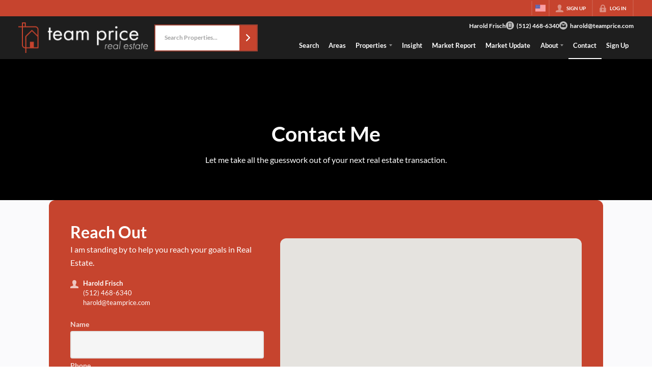

--- FILE ---
content_type: text/html; charset=utf-8
request_url: https://harold.teamprice.com/contact
body_size: 38947
content:
<!DOCTYPE html><html lang="en"><head><meta charSet="utf-8"/><meta charSet="utf-8"/><meta name="viewport" content="width=device-width, initial-scale=1"/><link rel="preload" as="image" href="https://static.quicktours.net/website_styling/20210312073625.png"/><link rel="preload" as="image" href="https://static.quicktours.net/website_styling/20210402102246.png"/><link rel="preload" as="image" href="https://static.quicktours.net/mls/20220223042138.png"/><link rel="preload" as="image" href="https://static.quicktours.net/mls/20220223041856.png"/><link rel="stylesheet" href="https://closehackstatic.com/_next/static/css/3a83ea303db895e6.css" crossorigin="anonymous" data-precedence="next"/><link rel="stylesheet" href="https://closehackstatic.com/_next/static/css/dbaf95bdd29ef348.css" crossorigin="anonymous" data-precedence="next"/><link rel="stylesheet" href="https://closehackstatic.com/_next/static/css/5b44cd77e3c3297f.css" crossorigin="anonymous" data-precedence="next"/><link href="https://closehackstatic.com/_next/static/css/160edecd2212bd0e.css" rel="stylesheet" as="style" data-precedence="dynamic" crossorigin=""/><link href="https://closehackstatic.com/_next/static/css/9ac0d0ea5b756849.css" rel="stylesheet" as="style" data-precedence="dynamic" crossorigin=""/><link rel="preload" as="script" fetchPriority="low" href="https://closehackstatic.com/_next/static/chunks/webpack-162ebf1f8bc4c2b9.js" crossorigin=""/><script src="https://closehackstatic.com/_next/static/chunks/4bd1b696-bad92808725a934a.js" async="" crossorigin=""></script><script src="https://closehackstatic.com/_next/static/chunks/ed9f2dc4-1bb0b629b1f94c42.js" async="" crossorigin=""></script><script src="https://closehackstatic.com/_next/static/chunks/31255-c7b9871392057d35.js" async="" crossorigin=""></script><script src="https://closehackstatic.com/_next/static/chunks/main-app-4a680c759a55d73d.js" async="" crossorigin=""></script><script src="https://closehackstatic.com/_next/static/chunks/13b76428-8370110ed6fd8870.js" async="" crossorigin=""></script><script src="https://closehackstatic.com/_next/static/chunks/ca377847-f134893db2ca8a73.js" async="" crossorigin=""></script><script src="https://closehackstatic.com/_next/static/chunks/49817-5a4581c6867c9270.js" async="" crossorigin=""></script><script src="https://closehackstatic.com/_next/static/chunks/21864-495e63acbebaa09c.js" async="" crossorigin=""></script><script src="https://closehackstatic.com/_next/static/chunks/34673-177c5e72d23c0b20.js" async="" crossorigin=""></script><script src="https://closehackstatic.com/_next/static/chunks/39630-7b064ddd61c1c12b.js" async="" crossorigin=""></script><script src="https://closehackstatic.com/_next/static/chunks/12772-ebaf753198cc65d7.js" async="" crossorigin=""></script><script src="https://closehackstatic.com/_next/static/chunks/24136-ddf597bb42d91477.js" async="" crossorigin=""></script><script src="https://closehackstatic.com/_next/static/chunks/85606-90a713c97e636fbe.js" async="" crossorigin=""></script><script src="https://closehackstatic.com/_next/static/chunks/87149-f40cfe0f3c3007a2.js" async="" crossorigin=""></script><script src="https://closehackstatic.com/_next/static/chunks/30030-947990739c269177.js" async="" crossorigin=""></script><script src="https://closehackstatic.com/_next/static/chunks/12389-13344da2a9e8eb2e.js" async="" crossorigin=""></script><script src="https://closehackstatic.com/_next/static/chunks/16745-df95763304f88e7e.js" async="" crossorigin=""></script><script src="https://closehackstatic.com/_next/static/chunks/55325-287b1989b5529c3c.js" async="" crossorigin=""></script><script src="https://closehackstatic.com/_next/static/chunks/6659-d1fb0e94de0a45c4.js" async="" crossorigin=""></script><script src="https://closehackstatic.com/_next/static/chunks/14087-0bf7141ff8dd94e7.js" async="" crossorigin=""></script><script src="https://closehackstatic.com/_next/static/chunks/19962-79398676c99768c6.js" async="" crossorigin=""></script><script src="https://closehackstatic.com/_next/static/chunks/98354-208989b0154faa2f.js" async="" crossorigin=""></script><script src="https://closehackstatic.com/_next/static/chunks/79472-2c59282187248b4f.js" async="" crossorigin=""></script><script src="https://closehackstatic.com/_next/static/chunks/90218-c64b6b9ea7929372.js" async="" crossorigin=""></script><script src="https://closehackstatic.com/_next/static/chunks/39422-ed5c78f8c6038050.js" async="" crossorigin=""></script><script src="https://closehackstatic.com/_next/static/chunks/81897-1d5630d2b095ce95.js" async="" crossorigin=""></script><script src="https://closehackstatic.com/_next/static/chunks/17330-6c986091778c4645.js" async="" crossorigin=""></script><script src="https://closehackstatic.com/_next/static/chunks/98738-04723d655850847a.js" async="" crossorigin=""></script><script src="https://closehackstatic.com/_next/static/chunks/17808-f5158d43ded82a35.js" async="" crossorigin=""></script><script src="https://closehackstatic.com/_next/static/chunks/68076-f5f31d30e329ac59.js" async="" crossorigin=""></script><script src="https://closehackstatic.com/_next/static/chunks/27715-10a785f07d454534.js" async="" crossorigin=""></script><script src="https://closehackstatic.com/_next/static/chunks/74899-047b749763fb452c.js" async="" crossorigin=""></script><script src="https://closehackstatic.com/_next/static/chunks/40802-faec6234f7c85167.js" async="" crossorigin=""></script><script src="https://closehackstatic.com/_next/static/chunks/45617-cb7434aa130eae5e.js" async="" crossorigin=""></script><script src="https://closehackstatic.com/_next/static/chunks/39697-0f05a4a468c9fd0f.js" async="" crossorigin=""></script><script src="https://closehackstatic.com/_next/static/chunks/35379-8ba113a20d8f3319.js" async="" crossorigin=""></script><script src="https://closehackstatic.com/_next/static/chunks/app/%5Bdomain%5D/%5B%5B...path%5D%5D/page-2c422bf1340088a3.js" async="" crossorigin=""></script><script src="https://closehackstatic.com/_next/static/chunks/app/%5Bdomain%5D/layout-23327d15d0ef3570.js" async="" crossorigin=""></script><script src="https://closehackstatic.com/_next/static/chunks/app/%5Bdomain%5D/error-42cce36ed41e789f.js" async="" crossorigin=""></script><link rel="preload" href="https://closehackstatic.com/_next/static/chunks/96020.9a375f020072d3e7.js" as="script" fetchPriority="low"/><link rel="preload" href="https://closehackstatic.com/_next/static/chunks/15549.a7ddd37a9af79941.js" as="script" fetchPriority="low"/><link rel="preload" href="https://closehackstatic.com/_next/static/chunks/4e6af11a-a1a9ce7f118d700f.js" as="script" fetchPriority="low"/><link rel="preload" href="https://closehackstatic.com/_next/static/chunks/71673-913c369f9d1f8de8.js" as="script" fetchPriority="low"/><link rel="preload" href="https://closehackstatic.com/_next/static/chunks/40644-6f2f6d9fcc40095f.js" as="script" fetchPriority="low"/><link rel="preload" href="https://closehackstatic.com/_next/static/chunks/39793.7102f790c25650ef.js" as="script" fetchPriority="low"/><link rel="preload" href="https://closehackstatic.com/_next/static/chunks/24304.92749da4c2843a0b.js" as="script" fetchPriority="low"/><link rel="preconnect" href="https://closehackstatic.com"/><link rel="preconnect" href="https://closehackcdn.com"/><link rel="preconnect" href="https://static.quicktours.net"/><link rel="preconnect" href="https://quicktours-static.s3.us-west-1.amazonaws.com"/><title>Contact Us | Harold Frisch</title><meta name="description" content="Contact Harold Frisch to learn more about buying, selling, or leasing homes near ."/><meta name="robots" content="index, follow"/><meta name="googlebot" content="index, follow, max-video-preview:-1, max-image-preview:large, max-snippet:-1"/><link rel="canonical" href="https://harold.teamprice.com/contact"/><meta property="og:title" content="Contact Us | Harold Frisch"/><meta property="og:description" content="Contact Harold Frisch to learn more about buying, selling, or leasing homes near ."/><meta property="og:image" content="https://harold.teamprice.com/handlers/website/og-generate.jpg?id=5134"/><meta name="twitter:card" content="summary_large_image"/><meta name="twitter:title" content="Contact Us | Harold Frisch"/><meta name="twitter:description" content="Contact Harold Frisch to learn more about buying, selling, or leasing homes near ."/><meta name="twitter:image" content="https://harold.teamprice.com/handlers/website/og-generate.jpg?id=5134"/><link rel="shortcut icon" href="https://static.quicktours.net/website_styling/20210402105916.ico"/><link rel="preload" as="image" href="https://closehackcdn.com/website_medias/5134/20210604104546_lg.webp" fetchPriority="high"/><script src="https://closehackstatic.com/_next/static/chunks/polyfills-42372ed130431b0a.js" crossorigin="anonymous" noModule=""></script><style data-styled="" data-styled-version="6.1.19">.wrtDv{display:block;width:18px;height:18px;background-color:currentColor;mask:url(https://closehackstatic.com/icons/person.svg) no-repeat center/contain;-webkit-mask:url(https://closehackstatic.com/icons/person.svg) no-repeat center/contain;flex-shrink:0;vertical-align:middle;cursor:pointer;}/*!sc*/
.gPbMyP{display:block;width:18px;height:18px;background-color:currentColor;mask:url(https://closehackstatic.com/icons/padlock.svg) no-repeat center/contain;-webkit-mask:url(https://closehackstatic.com/icons/padlock.svg) no-repeat center/contain;flex-shrink:0;vertical-align:middle;cursor:pointer;}/*!sc*/
.fuWRTv{display:block;width:18px;height:18px;background-color:currentColor;mask:url(https://closehackstatic.com/icons/next.svg) no-repeat center/contain;-webkit-mask:url(https://closehackstatic.com/icons/next.svg) no-repeat center/contain;flex-shrink:0;vertical-align:middle;cursor:pointer;}/*!sc*/
.cbGIJT{display:block;width:18px;height:18px;background-color:currentColor;mask:url(https://closehackstatic.com/icons/phone_circle.svg) no-repeat center/contain;-webkit-mask:url(https://closehackstatic.com/icons/phone_circle.svg) no-repeat center/contain;flex-shrink:0;vertical-align:middle;cursor:pointer;}/*!sc*/
.hanTbL{display:block;width:18px;height:18px;background-color:currentColor;mask:url(https://closehackstatic.com/icons/email_circle.svg) no-repeat center/contain;-webkit-mask:url(https://closehackstatic.com/icons/email_circle.svg) no-repeat center/contain;flex-shrink:0;vertical-align:middle;cursor:pointer;}/*!sc*/
.fKvcwX{display:block;width:18px;height:18px;background-color:currentColor;mask:url(https://closehackstatic.com/icons/chat_circle.svg) no-repeat center/contain;-webkit-mask:url(https://closehackstatic.com/icons/chat_circle.svg) no-repeat center/contain;flex-shrink:0;vertical-align:middle;cursor:pointer;}/*!sc*/
.bNCtDv{display:block;width:18px;height:18px;background-color:currentColor;mask:url(https://closehackstatic.com/icons/submit.svg) no-repeat center/contain;-webkit-mask:url(https://closehackstatic.com/icons/submit.svg) no-repeat center/contain;flex-shrink:0;vertical-align:middle;cursor:pointer;}/*!sc*/
.gjfTjf{display:block;width:18px;height:18px;background-color:currentColor;mask:url(https://closehackstatic.com/icons/chat_double.svg) no-repeat center/contain;-webkit-mask:url(https://closehackstatic.com/icons/chat_double.svg) no-repeat center/contain;flex-shrink:0;vertical-align:middle;cursor:pointer;}/*!sc*/
.evPrNT{display:block;width:18px;height:18px;background-color:currentColor;mask:url(https://closehackstatic.com/icons/clipboard.svg) no-repeat center/contain;-webkit-mask:url(https://closehackstatic.com/icons/clipboard.svg) no-repeat center/contain;flex-shrink:0;vertical-align:middle;cursor:pointer;}/*!sc*/
.heGomz{display:block;width:18px;height:18px;background-color:currentColor;mask:url(https://closehackstatic.com/icons/map_pin.svg) no-repeat center/contain;-webkit-mask:url(https://closehackstatic.com/icons/map_pin.svg) no-repeat center/contain;flex-shrink:0;vertical-align:middle;cursor:pointer;}/*!sc*/
.eoiPHf{display:block;width:18px;height:18px;background-color:currentColor;mask:url(https://closehackstatic.com/icons/arrow_right_circled.svg) no-repeat center/contain;-webkit-mask:url(https://closehackstatic.com/icons/arrow_right_circled.svg) no-repeat center/contain;flex-shrink:0;vertical-align:middle;cursor:pointer;}/*!sc*/
.duHELf{display:block;width:18px;height:18px;background-color:currentColor;mask:url(https://closehackstatic.com/icons/equal_housing.svg) no-repeat center/contain;-webkit-mask:url(https://closehackstatic.com/icons/equal_housing.svg) no-repeat center/contain;flex-shrink:0;vertical-align:middle;cursor:pointer;}/*!sc*/
data-styled.g1[id="sc-c39d18bd-0"]{content:"wrtDv,gPbMyP,fuWRTv,cbGIJT,hanTbL,fKvcwX,bNCtDv,gjfTjf,evPrNT,heGomz,eoiPHf,duHELf,"}/*!sc*/
.QFaNv{display:block;}/*!sc*/
.QFaNv svg{display:block;width:20px;height:20px;}/*!sc*/
.QFaNv .material-icons{font-size:20px;font-weight:initial;}/*!sc*/
data-styled.g2[id="sc-5436c490-0"]{content:"QFaNv,"}/*!sc*/
.fjACvf{position:relative;color:#fff;}/*!sc*/
.fjACvf .swift_button_content{display:flex;align-items:center;justify-content:center;padding:10px 18px;}/*!sc*/
.fjACvf .swift_button_number{padding:8px 10px;background-color:rgba(0,0,0,0.1);color:white;font-weight:bold;display:flex;flex:1;align-items:center;justify-content:center;height:100%;border-top-right-radius:2px;border-bottom-right-radius:2px;}/*!sc*/
.fjACvf a{font-weight:600;line-height:16px;border-radius:2px;border:2px solid black;outline:none;-webkit-font-smoothing:antialiased;cursor:pointer;display:flex;justify-content:center;line-height:16px;}/*!sc*/
.fjACvf a i[data-mask-icon]{display:block;width:18px;height:18px;margin-top:1px;margin-bottom:1px;}/*!sc*/
.fjACvf a span:not(.loader){font-size:14px;line-height:20px;font-weight:800;white-space:nowrap;display:block;-webkit-font-smoothing:antialiased;}/*!sc*/
.fjACvf a i~span:not(.loader){margin-left:8px;}/*!sc*/
.fjACvf a svg~span:not(.loader){margin-left:8px;}/*!sc*/
.fjACvf a .swift_button_icon~span:not(.loader){margin-left:8px;}/*!sc*/
.fjACvf a span:not(.loader) ~i,.fjACvf a span:not(.loader) .swift_button_icon{margin-left:8px;}/*!sc*/
.fjACvf a .swift_button_content{padding:8px 12px;}/*!sc*/
.fjACvf a .swift_button_number{padding:8px 8px;}/*!sc*/
.fjACvf a span:not(.loader){font-size:13px;line-height:18px;}/*!sc*/
.fjACvf a i[data-mask-icon]{width:16px;height:16px;}/*!sc*/
.fjACvf a{background:#c6442e;border-color:#c6442e;}/*!sc*/
.fjACvf a i[data-mask-icon]{background-color:#fff;}/*!sc*/
@media (hover: hover){.fjACvf a:hover{background:#b13d29;}}/*!sc*/
.fjACvf.disabled{cursor:not-allowed!important;}/*!sc*/
.fjACvf.disabled a{background:#bbb;color:#444;border-top-left-radius:0;border-top-right-radius:0;pointer-events:none;cursor:not-allowed!important;border-color:#bbb;}/*!sc*/
.fjACvf.disabled a i[data-mask-icon]{opacity:0.25;background-color:#444;}/*!sc*/
.fjACvf .loader{position:absolute;top:0px;left:0px;right:0px;width:100%;overflow:hidden;height:4px;}/*!sc*/
.iWFwtK{position:relative;color:#000;}/*!sc*/
.iWFwtK .swift_button_content{display:flex;align-items:center;justify-content:center;padding:10px 18px;}/*!sc*/
.iWFwtK .swift_button_number{padding:8px 10px;background-color:rgba(0,0,0,0.1);color:white;font-weight:bold;display:flex;flex:1;align-items:center;justify-content:center;height:100%;border-top-right-radius:2px;border-bottom-right-radius:2px;}/*!sc*/
.iWFwtK a{font-weight:600;line-height:16px;border-radius:2px;border:2px solid black;outline:none;-webkit-font-smoothing:antialiased;cursor:pointer;display:flex;justify-content:center;line-height:16px;}/*!sc*/
.iWFwtK a i[data-mask-icon]{display:block;width:18px;height:18px;margin-top:1px;margin-bottom:1px;}/*!sc*/
.iWFwtK a span:not(.loader){font-size:14px;line-height:20px;font-weight:800;white-space:nowrap;display:block;-webkit-font-smoothing:antialiased;}/*!sc*/
.iWFwtK a i~span:not(.loader){margin-left:8px;}/*!sc*/
.iWFwtK a svg~span:not(.loader){margin-left:8px;}/*!sc*/
.iWFwtK a .swift_button_icon~span:not(.loader){margin-left:8px;}/*!sc*/
.iWFwtK a span:not(.loader) ~i,.iWFwtK a span:not(.loader) .swift_button_icon{margin-left:8px;}/*!sc*/
.iWFwtK a .swift_button_content{padding:8px 12px;}/*!sc*/
.iWFwtK a .swift_button_number{padding:8px 8px;}/*!sc*/
.iWFwtK a span:not(.loader){font-size:13px;line-height:18px;}/*!sc*/
.iWFwtK a i[data-mask-icon]{width:16px;height:16px;}/*!sc*/
.iWFwtK a{background:#fff;border-color:#fff;}/*!sc*/
.iWFwtK a i[data-mask-icon]{background-color:#c6442e;}/*!sc*/
@media (hover: hover){.iWFwtK a:hover{background:#f2f2f2;}}/*!sc*/
.iWFwtK.disabled{cursor:not-allowed!important;}/*!sc*/
.iWFwtK.disabled a{background:#bbb;color:#444;border-top-left-radius:0;border-top-right-radius:0;pointer-events:none;cursor:not-allowed!important;border-color:#bbb;}/*!sc*/
.iWFwtK.disabled a i[data-mask-icon]{opacity:0.25;background-color:#444;}/*!sc*/
.iWFwtK .loader{position:absolute;top:0px;left:0px;right:0px;width:100%;overflow:hidden;height:4px;}/*!sc*/
data-styled.g12[id="sc-fdd96282-0"]{content:"fjACvf,iWFwtK,"}/*!sc*/
.KNLmU{color:var(--dash-text,inherit);}/*!sc*/
.KNLmU .form>div:first-child>div:first-child{padding-top:0;}/*!sc*/
.KNLmU .status{padding:10px 18px;border-radius:2px;background:var(--dash-text,#1e1e1e);color:var(--dash-bg,white);margin-bottom:12px;}/*!sc*/
.KNLmU .status.error{color:#fff;background:#de635d;}/*!sc*/
.KNLmU .status.success{color:#fff;background:#5ab89e;}/*!sc*/
.KNLmU .status span{font-size:14px;font-weight:600;display:block;-webkit-font-smoothing:antialiased;}/*!sc*/
.KNLmU .swift-form-buttons{display:flex;flex-wrap:wrap;gap:4px;margin-top:4px;justify-content:flex-start;}/*!sc*/
.KNLmU .swift-form-buttons >button:last-child{margin-right:0;}/*!sc*/
.KNLmU .swift-form-title{margin-left:0px;}/*!sc*/
.KNLmU .swift-form-title h3{font-size:18px;font-weight:600;}/*!sc*/
.KNLmU .swift-form-title h4{font-size:10px;opacity:0.85;font-weight:700;-webkit-font-smoothing:antialiased;}/*!sc*/
.KNLmU .swift-form-group-header{margin-left:0px;}/*!sc*/
.KNLmU .swift-form-group-header .swift-form-group-header-primary{display:flex;align-items:center;padding:2px 0 0px;}/*!sc*/
.KNLmU .swift-form-group-header .swift-form-group-header-text h3{font-size:15px;font-weight:700;-webkit-font-smoothing:antialiased;display:flex;align-items:center;gap:6px;}/*!sc*/
.KNLmU .swift-form-group-header .swift-form-group-header-text h3 >div{font-size:inherit;}/*!sc*/
.KNLmU .swift-form-group-header .swift-form-group-header-text h3 span{font-size:inherit;}/*!sc*/
.KNLmU .swift-form-group-header .swift-form-group-header-text h3 i[data-mask-icon]{opacity:0.6;}/*!sc*/
.KNLmU .swift-form-group-header .swift-form-group-header-text h6{font-size:10.5px;font-weight:600;opacity:0.6;-webkit-font-smoothing:antialiased;}/*!sc*/
.KNLmU .swift-form-group-header font{font-size:13px;font-weight:700;text-transform:uppercase;-webkit-font-smoothing:antialiased;opacity:0.8;margin-left:12px;}/*!sc*/
.KNLmU .swift-form-group-header small{font-size:10px;font-weight:700;text-transform:uppercase;-webkit-font-smoothing:antialiased;opacity:0.4;margin-left:12px;}/*!sc*/
.KNLmU .swift-form-group-header:hover small{opacity:1;text-decoration:underline;}/*!sc*/
.KNLmU .swift-form-group-header .swift-form-group-header-sublabel{font-size:10px;font-weight:600;opacity:0.6;-webkit-font-smoothing:antialiased;}/*!sc*/
.KNLmU .swift-form-group-header .swift-form-group-header-line{flex:1;height:2px;background:var(--dash-border,rgba(0,0,0,0.1));margin-left:12px;}/*!sc*/
.KNLmU .swift-form-group-header .swift-form-group-header-carat{margin-left:8px;display:flex;align-items:center;color:var(--dash-text,inherit);}/*!sc*/
.KNLmU .swift-form-group-header .swift-form-group-header-carat i[data-mask-icon]{width:12px;height:12px;display:block;}/*!sc*/
.KNLmU .swift-form-item-group-fields{margin-top:4px;padding-top:4px;padding-left:14px;border-left:2px solid var(--dash-border,rgba(0,0,0,0.1));}/*!sc*/
.KNLmU .swift-form-item-group-fields.theme-blank{margin-top:0;padding-top:0;padding-left:0;border-left:none;}/*!sc*/
.KNLmU .swift-form-disclaimer{font-size:12px;line-height:16px;font-weight:800;position:relative;color:var(--dash-text-subtle,#aaa);}/*!sc*/
.KNLmU .swift-form-disclaimer a{font-size:12px;line-height:16px;font-weight:800;z-index:2;position:relative;color:#c6442e;text-decoration:underline!important;}/*!sc*/
data-styled.g13[id="sc-546351d0-0"]{content:"KNLmU,"}/*!sc*/
.flFipX{display:block;opacity:0.8;font-size:14px;line-height:18px;font-weight:600;margin-bottom:4px;margin-left:0px;-webkit-font-smoothing:antialiased;word-break:break-word;display:flex;color:var(--dash-text,inherit);}/*!sc*/
.flFipX i{margin-right:4px;margin-top:2px;opacity:0.3;width:12px;height:12px;}/*!sc*/
.flFipX span{flex:1;display:block;font-weight:inherit;font-size:14px;line-height:18px;font-weight:600;}/*!sc*/
data-styled.g16[id="sc-8b51215a-0"]{content:"flFipX,"}/*!sc*/
.gYuvwm{display:block;width:100%;}/*!sc*/
.gYuvwm .textarea-wrapper{position:relative;width:100%;}/*!sc*/
.gYuvwm .char-counter{position:absolute;bottom:8px;right:12px;font-weight:600;border-radius:3px;pointer-events:none;z-index:10;transition:all 0.15s ease;font-size:11px;padding:3px 8px;background:rgba(107, 114, 128, 0.08);border:1px solid rgba(107, 114, 128, 0.2);color:#6b7280;}/*!sc*/
.gYuvwm textarea{display:block;width:100%;outline:none;border:none;height:120px;padding:10px 16px 11px;color:inherit;border-radius:4px;font-size:15px;line-height:21px;overflow:hidden;overflow-y:auto;resize:none;border:2px solid var(--dash-border, #e5e5e5);background:var(--dash-bg-light-03, #f5f5f5);color:var(--dash-text, #1e1e1e);transition:all 0.12s ease-out;}/*!sc*/
.gYuvwm textarea::placeholder{opacity:0.35;font-weight:400;}/*!sc*/
.gYuvwm textarea:hover,.gYuvwm textarea:focus{background:var(--dash-bg-light-06, #e5e5e5);color:var(--dash-text, #1e1e1e);}/*!sc*/
data-styled.g30[id="sc-9f84a85d-0"]{content:"gYuvwm,"}/*!sc*/
.CvOjo{background:var(--dash-bg-light-06, #fafafc);padding:48px 18px;display:flex;justify-content:center;height:200px;}/*!sc*/
data-styled.g37[id="sc-25bc325b-0"]{content:"CvOjo,"}/*!sc*/
.vrgsb{display:block;margin:0 auto;}/*!sc*/
data-styled.g38[id="sc-25bc325b-1"]{content:"vrgsb,"}/*!sc*/
.cBqDWc{margin:0 auto;max-width:calc(100% - 48px);width:980px;}/*!sc*/
@media screen and (max-width: 1600px) and (min-width: 980px){.cBqDWc{width:85%;}}/*!sc*/
@media screen and (min-width: 1600px){.cBqDWc{width:1360px;}}/*!sc*/
data-styled.g55[id="sc-23532e00-1"]{content:"cBqDWc,"}/*!sc*/
.fcPiiX{display:flex;flex-wrap:wrap;justify-content:flex-start;gap:8px;padding-bottom:8px;}/*!sc*/
.fcPiiX >div,.fcPiiX >button{font-size:0;}/*!sc*/
.fcPiiX >div:last-child,.fcPiiX >button:last-child{margin-right:0;}/*!sc*/
data-styled.g63[id="sc-23532e00-9"]{content:"fcPiiX,"}/*!sc*/
.jQiGSb{max-width:2000px;margin:0 auto;width:100%;position:relative;}/*!sc*/
.jQiGSb .global_contain_background{background-size:cover;position:absolute;top:0;left:0;right:0;bottom:0;}/*!sc*/
.jQiGSb >.global_contain_inner{position:relative;z-index:2;display:flex;}/*!sc*/
.jQiGSb >.global_contain_inner >.global_contain_inner_center{flex:1;}/*!sc*/
.jQiGSb >.global_contain_inner >.global_contain_inner_center>.global_contain_inner_main{max-width:100%;padding-left:calc(36px * 0.50);padding-right:calc(36px * 0.50);margin:0 auto;position:relative;display:flex;align-items:center;padding-top:calc(0px * 0.50);padding-bottom:calc(0px * 0.50);}/*!sc*/
@media screen and (min-width: 600px){.jQiGSb >.global_contain_inner >.global_contain_inner_center>.global_contain_inner_main{padding-left:36px;padding-right:36px;}}/*!sc*/
@media screen and (min-width:616px){.jQiGSb >.global_contain_inner >.global_contain_inner_center>.global_contain_inner_main{width:100%;min-width:472px;}}/*!sc*/
@media screen and (min-width: 600px){.jQiGSb >.global_contain_inner >.global_contain_inner_center>.global_contain_inner_main{padding-top:0px;padding-bottom:0px;}}/*!sc*/
.jQiGSb >.global_contain_inner >.global_contain_inner_center>.global_contain_inner_main >.global_contain_inner_main_children{width:100%;flex:1;position:relative;text-align:left;}/*!sc*/
@media screen and (min-width: 1008px){.jQiGSb >.global_contain_inner >.global_contain_inner_center>.global_contain_inner_main >.global_contain_inner_main_children{display:flex;flex-direction:row;}}/*!sc*/
.jQiGSb >.global_contain_inner .global_contain_inner_right,.jQiGSb >.global_contain_inner .global_contain_inner_left{display:flex;flex-direction:column;justify-content:center;}/*!sc*/
.jQiGSb >.global_contain_inner .global_contain_inner_left,.jQiGSb >.global_contain_inner .global_contain_inner_center,.jQiGSb >.global_contain_inner .global_contain_inner_right{min-width:0;}/*!sc*/
.eLjCxX{max-width:2000px;margin:0 auto;width:100%;position:relative;}/*!sc*/
.eLjCxX .global_contain_background{background-size:cover;position:absolute;top:0;left:0;right:0;bottom:0;}/*!sc*/
.eLjCxX >.global_contain_inner{position:relative;z-index:2;display:flex;}/*!sc*/
.eLjCxX >.global_contain_inner >.global_contain_inner_center{flex:1;}/*!sc*/
.eLjCxX >.global_contain_inner >.global_contain_inner_center>.global_contain_inner_main{max-width:100%;padding-left:calc(36px * 0.50);padding-right:calc(36px * 0.50);margin:0 auto;position:relative;display:flex;align-items:center;padding-top:calc(0 * 0.50);padding-bottom:calc(0 * 0.50);}/*!sc*/
@media screen and (min-width: 600px){.eLjCxX >.global_contain_inner >.global_contain_inner_center>.global_contain_inner_main{padding-left:36px;padding-right:36px;}}/*!sc*/
@media screen and (min-width:616px){.eLjCxX >.global_contain_inner >.global_contain_inner_center>.global_contain_inner_main{width:100%;min-width:472px;}}/*!sc*/
@media screen and (min-width: 600px){.eLjCxX >.global_contain_inner >.global_contain_inner_center>.global_contain_inner_main{padding-top:0;padding-bottom:0;}}/*!sc*/
.eLjCxX >.global_contain_inner >.global_contain_inner_center>.global_contain_inner_main >.global_contain_inner_main_children{width:100%;flex:1;position:relative;text-align:left;}/*!sc*/
.eLjCxX >.global_contain_inner .global_contain_inner_right,.eLjCxX >.global_contain_inner .global_contain_inner_left{display:flex;flex-direction:column;justify-content:center;}/*!sc*/
.eLjCxX >.global_contain_inner .global_contain_inner_left,.eLjCxX >.global_contain_inner .global_contain_inner_center,.eLjCxX >.global_contain_inner .global_contain_inner_right{min-width:0;}/*!sc*/
.hDmPXg{max-width:1800px;margin:0 auto;width:100%;position:relative;}/*!sc*/
.hDmPXg .global_contain_background{background-size:cover;position:absolute;top:0;left:0;right:0;bottom:0;}/*!sc*/
.hDmPXg >.global_contain_inner{position:relative;z-index:2;display:flex;}/*!sc*/
.hDmPXg >.global_contain_inner >.global_contain_inner_center{flex:1;}/*!sc*/
.hDmPXg >.global_contain_inner >.global_contain_inner_center>.global_contain_inner_main{max-width:100%;padding-left:calc(36px * 0.50);padding-right:calc(36px * 0.50);margin:0 auto;position:relative;display:flex;align-items:center;padding-top:24px;padding-bottom:24px;}/*!sc*/
@media screen and (min-width: 600px){.hDmPXg >.global_contain_inner >.global_contain_inner_center>.global_contain_inner_main{padding-left:36px;padding-right:36px;}}/*!sc*/
@media screen and (min-width:872px){.hDmPXg >.global_contain_inner >.global_contain_inner_center>.global_contain_inner_main{width:70%;min-width:728px;}}/*!sc*/
@media screen and (min-width: 600px){.hDmPXg >.global_contain_inner >.global_contain_inner_center>.global_contain_inner_main{padding-top:3vw;padding-bottom:3vw;}}/*!sc*/
@media screen and (min-width: 1800px){.hDmPXg >.global_contain_inner >.global_contain_inner_center>.global_contain_inner_main{padding-top:72px;padding-bottom:72px;}}/*!sc*/
.hDmPXg >.global_contain_inner >.global_contain_inner_center>.global_contain_inner_main >.global_contain_inner_main_children{width:100%;flex:1;position:relative;text-align:center;}/*!sc*/
.hDmPXg >.global_contain_inner .global_contain_inner_right,.hDmPXg >.global_contain_inner .global_contain_inner_left{display:flex;flex-direction:column;justify-content:center;}/*!sc*/
.hDmPXg >.global_contain_inner .global_contain_inner_left,.hDmPXg >.global_contain_inner .global_contain_inner_center,.hDmPXg >.global_contain_inner .global_contain_inner_right{min-width:0;}/*!sc*/
.ePvEtW{max-width:1160px;margin:0 auto;width:100%;position:relative;}/*!sc*/
.ePvEtW .global_contain_background{background-size:cover;position:absolute;top:0;left:0;right:0;bottom:0;}/*!sc*/
.ePvEtW >.global_contain_inner{position:relative;z-index:2;display:flex;}/*!sc*/
.ePvEtW >.global_contain_inner >.global_contain_inner_center{flex:1;}/*!sc*/
.ePvEtW >.global_contain_inner >.global_contain_inner_center>.global_contain_inner_main{max-width:100%;padding-left:calc(32px * 0.50);padding-right:calc(32px * 0.50);margin-right:auto;position:relative;display:flex;align-items:flex-start;padding-top:calc(48px * 0.50);padding-bottom:calc(48px * 0.50);}/*!sc*/
@media screen and (min-width: 600px){.ePvEtW >.global_contain_inner >.global_contain_inner_center>.global_contain_inner_main{padding-left:32px;padding-right:32px;}}/*!sc*/
@media screen and (min-width:608px){.ePvEtW >.global_contain_inner >.global_contain_inner_center>.global_contain_inner_main{width:100%;min-width:480px;}}/*!sc*/
@media screen and (min-width: 600px){.ePvEtW >.global_contain_inner >.global_contain_inner_center>.global_contain_inner_main{padding-top:48px;padding-bottom:48px;}}/*!sc*/
.ePvEtW >.global_contain_inner >.global_contain_inner_center>.global_contain_inner_main >.global_contain_inner_main_children{width:100%;flex:1;position:relative;text-align:left;}/*!sc*/
.ePvEtW >.global_contain_inner .global_contain_inner_right,.ePvEtW >.global_contain_inner .global_contain_inner_left{display:flex;flex-direction:column;justify-content:center;}/*!sc*/
.ePvEtW >.global_contain_inner .global_contain_inner_left,.ePvEtW >.global_contain_inner .global_contain_inner_center,.ePvEtW >.global_contain_inner .global_contain_inner_right{min-width:0;}/*!sc*/
.gaIjcn{max-width:1860px;margin:0 auto;width:100%;position:relative;}/*!sc*/
.gaIjcn .global_contain_background{background-size:cover;position:absolute;top:0;left:0;right:0;bottom:0;}/*!sc*/
.gaIjcn >.global_contain_inner{position:relative;z-index:2;display:flex;}/*!sc*/
.gaIjcn >.global_contain_inner >.global_contain_inner_center{flex:1;}/*!sc*/
.gaIjcn >.global_contain_inner >.global_contain_inner_center>.global_contain_inner_main{max-width:100%;padding-left:calc(32px * 0.50);padding-right:calc(32px * 0.50);margin-right:auto;position:relative;display:flex;align-items:flex-start;padding-top:calc(48px * 0.50);padding-bottom:calc(48px * 0.50);}/*!sc*/
@media screen and (min-width: 600px){.gaIjcn >.global_contain_inner >.global_contain_inner_center>.global_contain_inner_main{padding-left:32px;padding-right:32px;}}/*!sc*/
@media screen and (min-width:608px){.gaIjcn >.global_contain_inner >.global_contain_inner_center>.global_contain_inner_main{width:100%;min-width:480px;}}/*!sc*/
@media screen and (min-width: 600px){.gaIjcn >.global_contain_inner >.global_contain_inner_center>.global_contain_inner_main{padding-top:48px;padding-bottom:48px;}}/*!sc*/
.gaIjcn >.global_contain_inner >.global_contain_inner_center>.global_contain_inner_main >.global_contain_inner_main_children{width:100%;flex:1;position:relative;text-align:left;}/*!sc*/
.gaIjcn >.global_contain_inner .global_contain_inner_right,.gaIjcn >.global_contain_inner .global_contain_inner_left{display:flex;flex-direction:column;justify-content:center;}/*!sc*/
.gaIjcn >.global_contain_inner .global_contain_inner_left,.gaIjcn >.global_contain_inner .global_contain_inner_center,.gaIjcn >.global_contain_inner .global_contain_inner_right{min-width:0;}/*!sc*/
data-styled.g93[id="sc-50cfc82-0"]{content:"jQiGSb,eLjCxX,hDmPXg,ePvEtW,gaIjcn,"}/*!sc*/
.cZEuzU{position:relative;display:flex;align-items:center;justify-content:flex-start;width:100%;}/*!sc*/
.cZEuzU .swift_inline_label_hidden{position:absolute;left:-10000px;top:auto;width:1px;height:1px;overflow:hidden;}/*!sc*/
.cZEuzU form{display:flex;justify-content:center;width:100%;border:2px solid rgba(198,68,46,0.7);position:relative;}/*!sc*/
.cZEuzU form input{background:rgba(30,30,30,0.85);color:#ffffff;font-size:12px;font-weight:700;-webkit-font-smoothing:antialiased;outline:none;color:#1e1e1e;background:#ffffff;border:none;margin:0;padding:11px 18px 12px;width:100%;max-width:100%;}/*!sc*/
.cZEuzU form input::placeholder{color:#1e1e1e;opacity:0.4;}/*!sc*/
.cZEuzU form button{display:flex;flex-direction:column;position:relative;z-index:5;}/*!sc*/
.cZEuzU form button a{padding:0;}/*!sc*/
.cZEuzU form a{flex:1;border-radius:0;}/*!sc*/
.cZEuzU .listing_search_input_results{position:absolute;top:100%;left:-2px;right:-2px;background:#1e1e1e;z-index:15;max-height:420px;overflow-y:auto;border:2px solid rgba(198,68,46,0.7);}/*!sc*/
.cZEuzU .listing_search_input_results::-webkit-scrollbar{width:12px;}/*!sc*/
.cZEuzU .listing_search_input_results::-webkit-scrollbar-track{background:#1e1e1e;}/*!sc*/
.cZEuzU .listing_search_input_results::-webkit-scrollbar-thumb{background-color:#000;border:3px solid transparent;}/*!sc*/
.cZEuzU .listing_search_input_results .listing_search_input_results_loading{padding:12px;display:flex;justify-content:center;}/*!sc*/
.cZEuzU .listing_search_input_results li{font-size:14px;font-weight:600;padding:8px;cursor:pointer;color:#ffffff;}/*!sc*/
.cZEuzU .listing_search_input_results li .listing_search_input_autocomplete_result_header span{font-weight:700;-webkit-font-smoothing:antialiased;display:block;font-size:12.5px;line-height:100%;}/*!sc*/
.cZEuzU .listing_search_input_results li .listing_search_input_autocomplete_result_header small{font-weight:800;-webkit-font-smoothing:antialiased;display:block;opacity:0.5;font-size:10px;text-transform:uppercase;}/*!sc*/
.cZEuzU .listing_search_input_results li p{font-size:11px;opacity:0.6;font-weight:700;line-height:100%;margin-top:3px;}/*!sc*/
.cZEuzU .listing_search_input_results li:hover{background:#111;}/*!sc*/
data-styled.g94[id="sc-ccb13ea7-0"]{content:"cZEuzU,"}/*!sc*/
.gOfXgA{position:sticky;top:0;left:0;right:0;z-index:102;}/*!sc*/
.gOfXgA span,.gOfXgA small,.gOfXgA h1,.gOfXgA h2,.gOfXgA h3,.gOfXgA h4,.gOfXgA h5,.gOfXgA h6,.gOfXgA p{line-height:1.2em;}/*!sc*/
.gOfXgA.bord #front_nav_content:after{content:'';display:block;position:absolute;top:100%;left:0;right:0;height:2px;background:#1e1e1e;}/*!sc*/
.gOfXgA .front_nav_modern_contain{-webkit-transition:background 0.35s cubic-bezier(0.4,0,0.2,1),color 0.25s ease-out,backdrop-filter 0.35s cubic-bezier(0.4,0,0.2,1),box-shadow 0.35s cubic-bezier(0.4,0,0.2,1);-moz-transition:background 0.35s cubic-bezier(0.4,0,0.2,1),color 0.25s ease-out,backdrop-filter 0.35s cubic-bezier(0.4,0,0.2,1),box-shadow 0.35s cubic-bezier(0.4,0,0.2,1);transition:background 0.35s cubic-bezier(0.4,0,0.2,1),color 0.25s ease-out,backdrop-filter 0.35s cubic-bezier(0.4,0,0.2,1),box-shadow 0.35s cubic-bezier(0.4,0,0.2,1);color:#ffffff;background:#1e1e1e;}/*!sc*/
.gOfXgA .front_nav_modern_contain #front_nav_content{display:flex;position:relative;}/*!sc*/
.gOfXgA .front_nav_modern_contain #front_nav_logo{display:flex;align-items:center;min-height:84px;}/*!sc*/
.gOfXgA .front_nav_modern_contain #front_nav_logo a{color:inherit;text-decoration:none;display:block;padding:8px 0;}/*!sc*/
.gOfXgA .front_nav_modern_contain #front_nav_logo a img{display:block;width:auto;height:auto;object-fit:contain;max-width:255px;max-height:90px;}/*!sc*/
.gOfXgA .front_nav_modern_contain #front_nav_search{max-width:232px;padding:0px 6px;padding-left:12px;display:flex;align-items:center;justify-content:center;}/*!sc*/
.gOfXgA .front_nav_modern_contain #front_nav_search form{background:#383838;color:#ffffff;}/*!sc*/
.gOfXgA .front_nav_modern_contain #front_nav_search form button .swift_button_content{padding-left:8px;padding-right:8px;}/*!sc*/
.gOfXgA .front_nav_modern_contain #front_nav_search form button .swift_button_content i[data-mask-icon]{width:14px;height:14px;}/*!sc*/
.gOfXgA .front_nav_modern_contain #front_nav_main{flex:1;display:flex;flex-direction:column;align-items:flex-end;}/*!sc*/
.gOfXgA .front_nav_modern_contain #front_nav_main nav{flex:1;display:flex;}/*!sc*/
.gOfXgA .front_nav_modern_contain #front_nav_main nav >ul{flex:1;display:flex;flex-wrap:wrap;justify-content:flex-end;}/*!sc*/
.gOfXgA .front_nav_modern_contain #front_nav_main nav >ul >li{display:flex;flex-direction:column;position:relative;}/*!sc*/
.gOfXgA .front_nav_modern_contain #front_nav_main nav >ul >li >a{flex:1;display:flex;align-items:center;color:inherit;text-decoration:none;padding:0 0.75vw;padding-top:8px;padding-bottom:12px;cursor:pointer;font-size:0.7em;}/*!sc*/
.gOfXgA .front_nav_modern_contain #front_nav_main nav >ul >li >a >._carat{border-top-color:#ffffff;opacity:0.5;margin-left:0.35vw;-webkit-transition:border-top-color 0.25s ease-out 0.25s,transform 0.3s ease;-moz-transition:border-top-color 0.25s ease-out 0.25s,transform 0.3s ease;transition:border-top-color 0.25s ease-out 0.25s,transform 0.3s ease;}/*!sc*/
.gOfXgA .front_nav_modern_contain #front_nav_main nav >ul >li >a >i[data-mask-icon]{margin-right:6px;width:20px;height:20px;background-color:#ffffff;}/*!sc*/
.gOfXgA .front_nav_modern_contain #front_nav_main nav >ul >li >a span{font-size:clamp(
                                                  10px,
                                                  calc(10px + (4) * ((100vw - 600px) / 800)),
                                                  14px
                                              );font-weight:700;-webkit-font-smoothing:antialiased;}/*!sc*/
.gOfXgA .front_nav_modern_contain #front_nav_main nav >ul >li[type='button']:not(.drop)>a{cursor:initial;padding-left:0.5vw;padding-right:0.5vw;}/*!sc*/
.gOfXgA .front_nav_modern_contain #front_nav_main nav >ul >li[type='button']:not(.drop)>a span{cursor:pointer;background:#c6442e;padding:6px 10px;border-radius:4px;white-space:nowrap;font-family:800;color:#fff;}/*!sc*/
.gOfXgA .front_nav_modern_contain #front_nav_main nav >ul >li[type='button']:not(.drop)>a span:hover{background:#d2523c;}/*!sc*/
.gOfXgA .front_nav_modern_contain #front_nav_main nav >ul >li[type='button'][color='black']:not(.drop)>a span{background:black;color:white;}/*!sc*/
.gOfXgA .front_nav_modern_contain #front_nav_main nav >ul >li[type='button'][color='white']:not(.drop)>a span{background:white;color:black;}/*!sc*/
.gOfXgA .front_nav_modern_contain #front_nav_main nav >ul >li[type='link']>a{cursor:pointer;}/*!sc*/
.gOfXgA .front_nav_modern_contain #front_nav_main nav >ul >li[type='image']>a{padding:0 0.3vw;}/*!sc*/
.gOfXgA .front_nav_modern_contain #front_nav_main nav >ul >li[type='image']>a img{width:140px;max-width:15vw;}/*!sc*/
.gOfXgA .front_nav_modern_contain #front_nav_main nav >ul >li.drop[type='link'] >a{position:relative;overflow:hidden;}/*!sc*/
.gOfXgA .front_nav_modern_contain #front_nav_main nav >ul >li.drop[type='link'] >a::before{content:'';position:absolute;top:0;left:0;right:0;bottom:0;background:#2b2b2b;transform:scaleY(0);transform-origin:top;transition:transform 0.14s ease;z-index:-1;}/*!sc*/
.gOfXgA .front_nav_modern_contain #front_nav_main nav >ul >li.drop:hover[type='link'] >a{color:#fff;}/*!sc*/
.gOfXgA .front_nav_modern_contain #front_nav_main nav >ul >li.drop:hover[type='link'] >a::before{transform:scaleY(1);transition:transform 0.14s ease;}/*!sc*/
.gOfXgA .front_nav_modern_contain #front_nav_main nav >ul >li.drop:hover[type='link'] >ul background:#2b2b2b>li >a{color:#fff;}/*!sc*/
.gOfXgA .front_nav_modern_contain #front_nav_main nav >ul >li[type='link']:hover >a{color:#ffffff;}/*!sc*/
.gOfXgA .front_nav_modern_contain #front_nav_main nav >ul >li[type='link']:hover >a >i[data-mask-icon]{background-color:#ffffff;}/*!sc*/
.gOfXgA .front_nav_modern_contain #front_nav_main nav >ul >li[type='link']:hover >a >._carat{border-top-color:#ffffff!important;opacity:1;}/*!sc*/
.gOfXgA .front_nav_modern_contain #front_nav_main nav >ul >li[type='link']:hover >a span{display:block;}/*!sc*/
.gOfXgA .front_nav_modern_contain #front_nav_main nav >ul >li[type='link']:hover >a span:after{content:'';display:block;position:absolute;bottom:0%;left:0;right:0;height:2px;background:#ffffff;}/*!sc*/
.gOfXgA .front_nav_modern_contain #front_nav_main nav >ul >li[type='link'].active >a{color:#ffffff;}/*!sc*/
.gOfXgA .front_nav_modern_contain #front_nav_main nav >ul >li[type='link'].active >a >i[data-mask-icon]{background-color:#ffffff;}/*!sc*/
.gOfXgA .front_nav_modern_contain #front_nav_main nav >ul >li[type='link'].active >a >._carat{border-top-color:#ffffff!important;opacity:1;}/*!sc*/
.gOfXgA .front_nav_modern_contain #front_nav_main nav >ul >li[type='link'].active >a span{display:block;}/*!sc*/
.gOfXgA .front_nav_modern_contain #front_nav_main nav >ul >li[type='link'].active >a span:after{content:'';display:block;position:absolute;bottom:0%;left:0;right:0;height:2px;background:#ffffff;}/*!sc*/
.gOfXgA .front_nav_modern_contain #front_nav_main nav >ul >li >ul{position:absolute;top:100%;right:0;color:#ffffff;background:#2b2b2b;z-index:5;min-width:180px;min-width:100%;text-align:right;padding:0;transform:scaleY(0);transform-origin:top;overflow:hidden;transition:transform 0.14s ease,padding 0.14s ease;pointer-events:none;}/*!sc*/
.gOfXgA .front_nav_modern_contain #front_nav_main nav >ul >li >ul >li{opacity:0;transition:opacity 0.07s ease;border-bottom:1px solid #383838;}/*!sc*/
.gOfXgA .front_nav_modern_contain #front_nav_main nav >ul >li >ul >li:first-child{border-top:1px solid #383838;}/*!sc*/
.gOfXgA .front_nav_modern_contain #front_nav_main nav >ul >li >ul >li >a{color:inherit;display:block;text-decoration:none;padding:10px 16px 10px;font-size:0.68em;font-weight:600;-webkit-font-smoothing:antialiased;position:relative;transition:background 0.15s ease;}/*!sc*/
.gOfXgA .front_nav_modern_contain #front_nav_main nav >ul >li >ul >li >a span{font-size:12px;font-weight:700;-webkit-font-smoothing:antialiased;display:block;}/*!sc*/
.gOfXgA .front_nav_modern_contain #front_nav_main nav >ul >li >ul >li >a >strong{display:inline-block;font-size:13px;line-height:110%;background:#1e1e1f;padding:2px 5px;margin-top:4px;}/*!sc*/
.gOfXgA .front_nav_modern_contain #front_nav_main nav >ul >li >ul >li >a >small{display:block;font-size:11px;font-weight:400;line-height:1.2em;margin-top:2px;}/*!sc*/
.gOfXgA .front_nav_modern_contain #front_nav_main nav >ul >li >ul >li >a:after{content:'';display:block;position:absolute;left:0;top:0;bottom:0;width:4px;background:#c6442e;transform:scaleY(0);transform-origin:top;opacity:0;transition:transform 0.125s ease,opacity 0.125s ease;}/*!sc*/
.gOfXgA .front_nav_modern_contain #front_nav_main nav >ul >li >ul >li >a:hover{color:inherit;background:linear-gradient( 135deg,#303030 20%,#353535 100% );}/*!sc*/
.gOfXgA .front_nav_modern_contain #front_nav_main nav >ul >li >ul >li >a:hover:after{transform:scaleY(1);opacity:1;}/*!sc*/
.gOfXgA .front_nav_modern_contain #front_nav_main nav >ul >li.twocol >ul{display:grid;grid-template-columns:repeat(2,1fr);max-height:calc(100vh - 124px);overflow-y:auto;}/*!sc*/
.gOfXgA .front_nav_modern_contain #front_nav_main nav >ul >li.twocol >ul >li{flex-basis:50%;border:none;}/*!sc*/
.gOfXgA .front_nav_modern_contain #front_nav_main nav >ul >li.threecol >ul{display:grid;grid-template-columns:repeat(3,1fr);max-height:calc(100vh - 124px);overflow-y:auto;}/*!sc*/
.gOfXgA .front_nav_modern_contain #front_nav_main nav >ul >li.threecol >ul >li{flex-basis:33.3333%;border:none;}/*!sc*/
.gOfXgA .front_nav_modern_contain #front_nav_main nav >ul >li.fourcol >ul{display:grid;grid-template-columns:repeat(4,1fr);max-height:calc(100vh - 124px);overflow-y:auto;}/*!sc*/
.gOfXgA .front_nav_modern_contain #front_nav_main nav >ul >li.fourcol >ul >li{flex-basis:25%;border:none;}/*!sc*/
.gOfXgA .front_nav_modern_contain #front_nav_main nav >ul >li:hover{z-index:10;}/*!sc*/
.gOfXgA .front_nav_modern_contain #front_nav_main nav >ul >li:hover >a>._carat{transform:rotate(180deg);}/*!sc*/
.gOfXgA .front_nav_modern_contain #front_nav_main nav >ul >li:hover >ul{transform:scaleY(1);padding:8px 0;transition:transform 0.14s ease 0.14s,padding 0.14s ease 0.14s;pointer-events:auto;}/*!sc*/
.gOfXgA .front_nav_modern_contain #front_nav_main nav >ul >li:hover >ul >li{opacity:1;transition:opacity 0.14s ease 0.28s;}/*!sc*/
.gOfXgA .front_nav_modern_contain #front_nav_main nav >ul >li.active >a >._carat{border-top-color:#c6442e;opacity:1;}/*!sc*/
.gOfXgA .front_nav_modern_contain #front_nav_main nav >ul >li.drop.drop_right>ul{right:initial;left:0;}/*!sc*/
.gOfXgA .front_nav_modern_contain #front_nav_main #front_nav_main_contact{display:flex;padding:8px 0 3px;margin-bottom:2px;gap:6px;}/*!sc*/
.gOfXgA .front_nav_modern_contain #front_nav_main #front_nav_main_contact .front_nav_main_contact_links{display:flex;align-items:center;margin-left:auto;margin-right:18px;}/*!sc*/
.gOfXgA .front_nav_modern_contain #front_nav_main #front_nav_main_contact .front_nav_main_contact_links li a{padding:3px 6px;display:block;text-decoration:underline!important;}/*!sc*/
.gOfXgA .front_nav_modern_contain #front_nav_main #front_nav_main_contact .front_nav_main_contact_links li a span{font-size:12px;display:block;line-height:15px;}/*!sc*/
.gOfXgA .front_nav_modern_contain #front_nav_main #front_nav_main_contact #front_nav_main_contact_social{display:flex;align-items:center;flex-wrap:wrap;gap:4px;max-width:80px;justify-content:flex-end;}/*!sc*/
.gOfXgA .front_nav_modern_contain #front_nav_main #front_nav_main_contact #front_nav_main_contact_social li a{display:flex;align-items:center;}/*!sc*/
.gOfXgA .front_nav_modern_contain #front_nav_main #front_nav_main_contact #front_nav_main_contact_social li a i[data-mask-icon]{width:22px;height:22px;-webkit-transition:background-color 0.25s ease-out 0.25s;-moz-transition:background-color 0.25s ease-out 0.25s;transition:background-color 0.25s ease-out 0.25s;background-color:#ffffff;}/*!sc*/
.gOfXgA .front_nav_modern_contain #front_nav_main #front_nav_main_contact #front_nav_main_contact_social li a span{margin-left:4px;margin-right:4px;font-size:10px;}/*!sc*/
.gOfXgA .front_nav_modern_contain #front_nav_main #front_nav_main_contact #front_nav_main_contact_social:has(li:nth-child(4)){max-width:70px;}/*!sc*/
.gOfXgA .front_nav_modern_contain #front_nav_main #front_nav_main_contact #front_nav_main_contact_social:has(li:nth-child(4)) li a i[data-mask-icon]{width:18px;height:18px;}/*!sc*/
.gOfXgA .front_nav_modern_contain #front_nav_main #front_nav_main_contact .swift_language_picker_container{margin-left:4px;}/*!sc*/
.gOfXgA .front_nav_modern_contain #front_nav_main #front_nav_main_contact #front_nav_main_contact_translate{margin-left:12px;}/*!sc*/
.gOfXgA .front_nav_modern_contain #front_nav_main #front_nav_main_contact #front_nav_main_contact_translate i[data-mask-icon]{background-color:#ffffff;}/*!sc*/
.gOfXgA .front_nav_modern_contain #front_nav_main #front_nav_main_contact .front_nav_main_contact_items{display:flex;flex-direction:row;flex-wrap:wrap;justify-content:flex-end;align-items:center;gap:0 12px;}/*!sc*/
.gOfXgA .front_nav_modern_contain #front_nav_main #front_nav_main_contact .front_nav_main_contact_items .front_nav_main_contact_item{display:flex;flex-wrap:wrap;align-items:center;justify-content:flex-end;padding:2px 0;gap:2px 12px;}/*!sc*/
.gOfXgA .front_nav_modern_contain #front_nav_main #front_nav_main_contact .front_nav_main_contact_items .front_nav_main_contact_item >div,.gOfXgA .front_nav_modern_contain #front_nav_main #front_nav_main_contact .front_nav_main_contact_items .front_nav_main_contact_item >a{display:flex;align-items:center;white-space:nowrap;}/*!sc*/
.gOfXgA .front_nav_modern_contain #front_nav_main #front_nav_main_contact .front_nav_main_contact_items .front_nav_main_contact_item >div span,.gOfXgA .front_nav_modern_contain #front_nav_main #front_nav_main_contact .front_nav_main_contact_items .front_nav_main_contact_item >a span{margin-left:5px;font-size:clamp(
                                                  10px,
                                                  calc(10px + (2) * ((100vw - 600px) / 800)),
                                                  12px
                                              );font-weight:600;-webkit-font-smoothing:antialiased;}/*!sc*/
.gOfXgA .front_nav_modern_contain #front_nav_main #front_nav_main_contact .front_nav_main_contact_items .front_nav_main_contact_item >div i[data-mask-icon],.gOfXgA .front_nav_modern_contain #front_nav_main #front_nav_main_contact .front_nav_main_contact_items .front_nav_main_contact_item >a i[data-mask-icon]{width:16px;height:16px;-webkit-transition:background-color 0.25s ease-out 0.25s;-moz-transition:background-color 0.25s ease-out 0.25s;transition:background-color 0.25s ease-out 0.25s;background-color:#ffffff;opacity:0.7;}/*!sc*/
.gOfXgA .front_nav_modern_contain #front_nav_main #front_nav_main_contact .front_nav_main_contact_items .front_nav_main_contact_item >div:hover i[data-mask-icon],.gOfXgA .front_nav_modern_contain #front_nav_main #front_nav_main_contact .front_nav_main_contact_items .front_nav_main_contact_item >a:hover i[data-mask-icon]{opacity:1;}/*!sc*/
.gOfXgA .front_nav_modern_contain #front_nav_main #front_nav_mobile_nav{display:none;flex:1;align-items:center;gap:12px;}/*!sc*/
.gOfXgA .front_nav_modern_contain #front_nav_main #front_nav_mobile_nav .swift_language_picker_container{margin-left:auto;}/*!sc*/
.gOfXgA .front_nav_modern_contain #front_nav_main #front_nav_mobile_nav .front_nav_mobile_trigger{display:flex;flex-direction:row;}/*!sc*/
.gOfXgA .front_nav_modern_signup_floater{position:absolute;top:100%;right:0;display:flex;justify-content:flex-end;margin-top:8px;margin-right:12px;}/*!sc*/
@media screen and (max-width:1050px){.gOfXgA .front_nav_modern_contain #front_nav_logo a img{max-width:185px;max-height:75px;}.gOfXgA .front_nav_modern_contain #front_nav_search{display:none;}.gOfXgA .front_nav_modern_contain #front_nav_main{flex:1;}.gOfXgA .front_nav_modern_contain #front_nav_main nav >ul >li >a{padding:4px 8px 8px;}}/*!sc*/
@media screen and (max-width:860px){.gOfXgA .front_nav_modern_contain #front_nav_logo a img{max-width:160px;max-height:67.5px;}}/*!sc*/
@media screen and (max-width:740px){.gOfXgA .front_nav_modern_contain #front_nav_logo a img{max-width:184px;max-height:68px;}.gOfXgA .front_nav_modern_contain #front_nav_main{justify-content:center;}.gOfXgA .front_nav_modern_contain #front_nav_main nav,.gOfXgA .front_nav_modern_contain #front_nav_main #front_nav_main_contact{display:none;}.gOfXgA .front_nav_modern_contain #front_nav_main #front_nav_mobile_nav{display:flex;}}/*!sc*/
data-styled.g97[id="sc-b3394a5-0"]{content:"gOfXgA,"}/*!sc*/
.dVzbbd{display:flex;flex-direction:row;align-items:center;justify-content:flex-end;gap:0;height:100%;width:auto;}/*!sc*/
.dVzbbd .front_nav_mobile_trigger_phone,.dVzbbd .front_nav_mobile_trigger_email,.dVzbbd .front_nav_mobile_trigger_list{cursor:pointer;font-size:0px;width:48px;height:64px;display:flex;align-items:center;justify-content:center;position:relative;z-index:100;flex-shrink:0;}/*!sc*/
.dVzbbd .front_nav_mobile_trigger_phone,.dVzbbd .front_nav_mobile_trigger_email{width:20px;height:20px;}/*!sc*/
.dVzbbd .front_nav_mobile_trigger_phone i,.dVzbbd .front_nav_mobile_trigger_email i{width:20px;height:20px;}/*!sc*/
.dVzbbd .front_nav_mobile_trigger_phoneemail{display:flex;flex-direction:column;align-items:center;justify-content:center;gap:4px;}/*!sc*/
.dVzbbd .front_nav_mobile_trigger_list{-moz-transition:-moz-transform 0.4s;-o-transition:-o-transform 0.4s;-webkit-transition:-webkit-transform 0.4s;transition:transform 0.4s;opacity:1;transform-origin:center center;}/*!sc*/
.dVzbbd .front_nav_mobile_trigger_list span{-moz-transition:0.4s;-o-transition:0.4s;-webkit-transition:0.4s;transition:0.4s;-webkit-transition-delay:0.4s;-moz-transition-delay:0.4s;transition-delay:0.4s;background-color:#222;display:block;height:2px;left:50%;margin-left:-10px;margin-top:-1px;position:absolute;top:50%;width:20px;}/*!sc*/
.dVzbbd .front_nav_mobile_trigger_list span:first-child{-moz-transform:translate(0,6px);-ms-transform:translate(0,6px);-webkit-transform:translate(0,6px);transform:translate(0,6px);}/*!sc*/
.dVzbbd .front_nav_mobile_trigger_list span:nth-child(3){-moz-transform:translate(0,-6px);-ms-transform:translate(0,-6px);-webkit-transform:translate(0,-6px);transform:translate(0,-6px);}/*!sc*/
data-styled.g104[id="sc-163fd7e8-0"]{content:"dVzbbd,"}/*!sc*/
.btoA-DJ.swift_language_picker_container{position:relative;display:flex;align-items:center;}/*!sc*/
data-styled.g105[id="sc-5459676f-0"]{content:"btoA-DJ,"}/*!sc*/
.fRyTNw.swift_language_picker_button{padding:2px 2px;border-radius:4px;border:2px solid transparent;opacity:1;transition:all 0.2s ease;cursor:pointer;background:transparent;}/*!sc*/
.fRyTNw.swift_language_picker_button:hover{background:rgba(0,0,0,0.05);}/*!sc*/
data-styled.g106[id="sc-5459676f-1"]{content:"fRyTNw,"}/*!sc*/
.kLRVuM .modal-confirm-body p{margin-top:10px;}/*!sc*/
.kLRVuM .modal-confirm-body p:first-child{margin-top:0;}/*!sc*/
.kLRVuM .modal-confirm-icon{margin-bottom:8px;}/*!sc*/
data-styled.g119[id="sc-ead2d34c-0"]{content:"kLRVuM,"}/*!sc*/
.eHGCqJ >div{display:flex;margin-left:-18px;width:auto;}/*!sc*/
.eHGCqJ >div .swift-masonry-column{padding-left:18px;background-clip:padding-box;}/*!sc*/
.eHGCqJ >div .swift-masonry-column .front_footer_sitemap_item{margin-bottom:24px;}/*!sc*/
data-styled.g178[id="sc-e5ab3b14-0"]{content:"eHGCqJ,"}/*!sc*/
.inLeRe button{margin-top:18px;}/*!sc*/
.inLeRe .swift_read_more_trigger{margin-top:8px;color:var(--dash-text);cursor:pointer;display:flex;align-items:center;gap:6px;}/*!sc*/
.inLeRe .swift_read_more_trigger >span{font-size:10px;font-weight:800;text-decoration:underline;}/*!sc*/
.inLeRe .swift_read_more_trigger_sticky{position:sticky;bottom:0;background:var(--dash-bg, #1e1e1e);padding:8px 0;z-index:10;}/*!sc*/
.inLeRe button.swift_read_more_button_sticky{position:sticky;bottom:0;z-index:10;}/*!sc*/
data-styled.g179[id="sc-a54d438a-0"]{content:"inLeRe,"}/*!sc*/
.kLtEoT h3{font-size:22px;font-weight:700;margin-bottom:2px;-wekbit-font-smoothing:antialiased;color:#ffffff;}/*!sc*/
.kLtEoT{background:#1e1e1e;color:#ffffff;}/*!sc*/
.kLtEoT .front_footer_primary_identity{font-size:clamp(11px, calc(11px + (3) * ((100vw - 400px) / 1000)), 14px);}/*!sc*/
.kLtEoT .front_footer_primary_identity .front_footer_contact{display:flex;flex-direction:column;}/*!sc*/
.kLtEoT .front_footer_primary_identity .front_footer_contact .front_footer_contact_items{margin-bottom:12px;}/*!sc*/
.kLtEoT .front_footer_primary_identity .front_footer_contact .front_footer_contact_items li{margin-bottom:14px;font-size:inherit;}/*!sc*/
.kLtEoT .front_footer_primary_identity .front_footer_contact .front_footer_contact_items li >a,.kLtEoT .front_footer_primary_identity .front_footer_contact .front_footer_contact_items li >div{display:flex;font-weight:inherit;}/*!sc*/
.kLtEoT .front_footer_primary_identity .front_footer_contact .front_footer_contact_items li >a i[data-mask-icon],.kLtEoT .front_footer_primary_identity .front_footer_contact .front_footer_contact_items li >div i[data-mask-icon]{width:20px;height:20px;display:block;margin-right:12px;background-color:#ffffff;margin-top:2px;}/*!sc*/
.kLtEoT .front_footer_primary_identity .front_footer_contact .front_footer_contact_items li >a a,.kLtEoT .front_footer_primary_identity .front_footer_contact .front_footer_contact_items li >div a{display:block;}/*!sc*/
.kLtEoT .front_footer_primary_identity .front_footer_contact .front_footer_contact_items li >a span,.kLtEoT .front_footer_primary_identity .front_footer_contact .front_footer_contact_items li >div span{font-weight:600;}/*!sc*/
.kLtEoT .front_footer_primary_identity .front_footer_contact .front_footer_contact_items li >a span strong,.kLtEoT .front_footer_primary_identity .front_footer_contact .front_footer_contact_items li >div span strong{color:#ffffff;font-weight:600;-webkit-font-smoothing:antialiased;font-size:inherit;}/*!sc*/
.kLtEoT .front_footer_primary_identity .front_footer_contact .front_footer_contact_items li .front_footer_contact_item_email{display:flex;align-items:center;}/*!sc*/
.kLtEoT .front_footer_primary_identity .front_footer_contact .front_footer_contact_items li .front_footer_contact_item_email >a{margin-right:6px;display:flex;}/*!sc*/
.kLtEoT .front_footer_primary_identity .front_footer_contact .front_footer_contact_items li .front_footer_contact_item_email .front_footer_contact_item_email_copy{cursor:pointer;padding:6px;border-radius:3px;margin:0;display:flex;align-items:center;position:relative;}/*!sc*/
.kLtEoT .front_footer_primary_identity .front_footer_contact .front_footer_contact_items li .front_footer_contact_item_email .front_footer_contact_item_email_copy span{display:none;position:absolute;top:0;bottom:0;right:100%;white-space:nowrap;font-size:11px;line-height:24px;padding-left:8px;padding-right:4px;border-top-left-radius:3px;border-bottom-left-radius:3px;margin:0;background:#040404;}/*!sc*/
.kLtEoT .front_footer_primary_identity .front_footer_contact .front_footer_contact_items li .front_footer_contact_item_email .front_footer_contact_item_email_copy i[data-mask-icon]{background-color:#c6442e;width:12px;height:12px;margin:0;}/*!sc*/
.kLtEoT .front_footer_primary_identity .front_footer_contact .front_footer_contact_items li .front_footer_contact_item_email .front_footer_contact_item_email_copy:hover{background:#040404;border-top-left-radius:0;border-bottom-left-radius:0;}/*!sc*/
.kLtEoT .front_footer_primary_identity .front_footer_contact .front_footer_contact_items li .front_footer_contact_item_email .front_footer_contact_item_email_copy:hover span{display:block;}/*!sc*/
.kLtEoT .front_footer_primary_identity .front_footer_contact .front_footer_contact_items li.front_footer_contact_items_contact_office_splitter{display:none;}/*!sc*/
.kLtEoT .front_footer_primary_identity .front_footer_contact_social{display:flex;flex-wrap:wrap;gap:6px;margin-bottom:10px;}/*!sc*/
.kLtEoT .front_footer_primary_identity .front_footer_contact_social li a i[data-mask-icon]{width:32px;height:32px;background-color:#ffffff;}/*!sc*/
.kLtEoT .front_footer_primary_sitemap{font-size:clamp(12px, calc(12px + (3) * ((100vw - 400px) / 1000)), 15px);}/*!sc*/
.kLtEoT .front_footer_primary_sitemap h3{font-size:clamp(15px, calc(15px + (4) * ((100vw - 400px) / 1000)), 19px);}/*!sc*/
.kLtEoT .front_footer_primary_sitemap .front_footer_sitemap{margin-top:24px;}/*!sc*/
.kLtEoT .front_footer_primary_sitemap .front_footer_sitemap >div{outline:none;width:100%;}/*!sc*/
.kLtEoT .front_footer_primary_sitemap .front_footer_sitemap .front_footer_sitemap_item h3 a{display:flex;align-items:center;font-size:inherit;}/*!sc*/
.kLtEoT .front_footer_primary_sitemap .front_footer_sitemap .front_footer_sitemap_item h3 a span{font-size:inherit;font-weight:inherit;}/*!sc*/
.kLtEoT .front_footer_primary_sitemap .front_footer_sitemap .front_footer_sitemap_item h3 a i[data-mask-icon]{width:20px;height:20px;margin-left:8px;background-color:#ffffff;opacity:0;transition:opacity 0.05s ease-out;}/*!sc*/
.kLtEoT .front_footer_primary_sitemap .front_footer_sitemap .front_footer_sitemap_item h3 a span{display:block;font-size:inherit;font-weight:700;-webkit-font-smoothing:antialiased;}/*!sc*/
.kLtEoT .front_footer_primary_sitemap .front_footer_sitemap .front_footer_sitemap_item h3 a:hover{color:#ffffff;}/*!sc*/
.kLtEoT .front_footer_primary_sitemap .front_footer_sitemap .front_footer_sitemap_item h3 a:hover i[data-mask-icon]{opacity:1;}/*!sc*/
.kLtEoT .front_footer_primary_sitemap .front_footer_sitemap .front_footer_sitemap_item ul li a{padding:0px 0;font-size:inherit;font-weight:600;display:flex;align-items:center;cursor:pointer;padding:2px 0;}/*!sc*/
.kLtEoT .front_footer_primary_sitemap .front_footer_sitemap .front_footer_sitemap_item ul li a i[data-mask-icon]{display:none;width:16px;height:16px;margin-left:4px;background-color:#ffffff;opacity:0;transition:opacity 0.05s ease-out;}/*!sc*/
.kLtEoT .front_footer_primary_sitemap .front_footer_sitemap .front_footer_sitemap_item ul li a >._hamburger{margin-right:6px;}/*!sc*/
.kLtEoT .front_footer_primary_sitemap .front_footer_sitemap .front_footer_sitemap_item ul li a >._hamburger ._hamburger_line{background:#1e1e1e;}/*!sc*/
.kLtEoT .front_footer_primary_sitemap .front_footer_sitemap .front_footer_sitemap_item ul li a >._hamburger ._hamburger_line::before,.kLtEoT .front_footer_primary_sitemap .front_footer_sitemap .front_footer_sitemap_item ul li a >._hamburger ._hamburger_line::after{background:#1e1e1e;}/*!sc*/
.kLtEoT .front_footer_primary_sitemap .front_footer_sitemap .front_footer_sitemap_item ul li a span{display:block;font-size:inherit;}/*!sc*/
.kLtEoT .front_footer_primary_sitemap .front_footer_sitemap .front_footer_sitemap_item ul li a:hover{color:#ffffff;}/*!sc*/
.kLtEoT .front_footer_primary_sitemap .front_footer_sitemap .front_footer_sitemap_item ul li a:hover i[data-mask-icon]{opacity:1;}/*!sc*/
.kLtEoT .front_footer_secondary{margin-top:48px;font-size:clamp(11px, calc(11px + (3) * ((100vw - 400px) / 1000)), 14px);}/*!sc*/
.kLtEoT .front_footer_secondary .front_footer_logo{margin:0 0 16px;display:flex;justify-content:center;}/*!sc*/
.kLtEoT .front_footer_secondary .front_footer_logo img{max-width:260px;max-height:130px;}/*!sc*/
@media screen and (max-width: 768px){.kLtEoT .front_footer_secondary .front_footer_logo img{max-width:200px;max-height:100px;}}/*!sc*/
.kLtEoT .front_footer_secondary .front_footer_secondary_logos{margin-top:18px;}/*!sc*/
.kLtEoT .front_footer_secondary .front_footer_secondary_logos ul{display:flex;flex-wrap:wrap;align-items:center;justify-content:center;gap:12px;}/*!sc*/
.kLtEoT .front_footer_secondary .front_footer_secondary_logos ul li a{display:block;}/*!sc*/
.kLtEoT .front_footer_secondary .front_footer_secondary_logos ul li img{max-width:160px;max-height:100px;}/*!sc*/
.kLtEoT .front_footer_secondary .front_footer_secondary_notices{margin-top:18px;text-align:center;}/*!sc*/
.kLtEoT .front_footer_secondary .front_footer_secondary_notices ul li a{display:block;font-size:inherit;padding:4px 0;font-weight:700;text-decoration:underline!important;-webkit-font-smoothing:antialiased;color:#ffffff;}/*!sc*/
.kLtEoT .front_footer_secondary .front_footer_secondary_custom,.kLtEoT .front_footer_secondary .front_footer_secondary_copyright{text-align:center;font-size:14px;margin-top:24px;opacity:0.75;}/*!sc*/
.kLtEoT .front_footer_secondary .front_footer_secondary_custom p,.kLtEoT .front_footer_secondary .front_footer_secondary_copyright p{margin-top:4px;font-size:12.5px;}/*!sc*/
.kLtEoT .front_footer_secondary .front_footer_simple_tagline{font-size:inherit;margin-bottom:16px;opacity:0.9;max-width:620px;margin:12px auto;text-align:center;}/*!sc*/
.kLtEoT .front_footer_secondary .front_footer_simple_tagline p{font-size:12.5px;}/*!sc*/
.kLtEoT .front_footer_secondary .front_footer_simple_tagline strong{font-weight:700;}/*!sc*/
.kLtEoT .front_footer_secondary .front_footer_secondary_termlinks{text-align:center;margin:4px 0;font-size:15px;}/*!sc*/
.kLtEoT .front_footer_secondary .front_footer_secondary_termlinks a{font-size:14px;font-weight:700;text-decoration:underline!important;-webkit-font-smoothing:antialiased;color:#ffffff;}/*!sc*/
.kLtEoT .front_footer_secondary .front_footer_secondary_termlinks ul{display:flex;flex-wrap:wrap;align-items:center;justify-content:center;margin-bottom:12px;}/*!sc*/
.kLtEoT .front_footer_secondary .front_footer_secondary_termlinks ul li{margin:0 8px;}/*!sc*/
.kLtEoT .front_footer_secondary .front_footer_secondary_built{text-align:center;margin:6px 0;font-size:14px;opacity:0.75;}/*!sc*/
.kLtEoT .front_footer_secondary .front_footer_secondary_associations{margin:24px 0;}/*!sc*/
.kLtEoT .front_footer_secondary .front_footer_secondary_associations ul{display:flex;flex-wrap:wrap;align-items:center;justify-content:center;gap:8px;max-width:620px;margin:0 auto;}/*!sc*/
.kLtEoT .front_footer_secondary .front_footer_secondary_associations ul li{flex-basis:calc(25% - 8px);text-align:center;display:flex;justify-content:center;}/*!sc*/
.kLtEoT .front_footer_secondary .front_footer_secondary_associations ul li i[data-mask-icon]{display:block;width:54px;height:54px;background-color:#ffffff;}/*!sc*/
.kLtEoT .front_footer_secondary .front_footer_secondary_associations ul li img{max-height:72px;max-width:120px;}/*!sc*/
.kLtEoT .front_footer_secondary .front_footer_secondary_associations .front_footer_secondary_association_agent,.kLtEoT .front_footer_secondary .front_footer_secondary_associations .front_footer_secondary_association_equalopportunity{opacity:0.6;display:flex;justify-content:center;}/*!sc*/
.kLtEoT .front_footer_secondary .front_footer_secondary_associations .front_footer_secondary_association_agent:hover,.kLtEoT .front_footer_secondary .front_footer_secondary_associations .front_footer_secondary_association_equalopportunity:hover{opacity:1;}/*!sc*/
.kLtEoT .front_footer_secondary .front_footer_secondary_associations .front_footer_secondary_association_equalopportunity i[data-mask-icon]{width:64px;height:64px;}/*!sc*/
.kLtEoT .front_footer_tertiary{background-color:#0a0a0a;}/*!sc*/
.kLtEoT .front_footer_tertiary .front_footer_mlses{display:flex;flex-wrap:wrap;justify-content:center;}/*!sc*/
.kLtEoT .front_footer_tertiary .front_footer_mlses .front_footer_mls{padding:0 1vw 32px;flex-basis:100%;}/*!sc*/
@media screen and (min-width:680px){.kLtEoT .front_footer_tertiary .front_footer_mlses .front_footer_mls:nth-last-of-type(n + 3),.kLtEoT .front_footer_tertiary .front_footer_mlses .front_footer_mls:nth-last-of-type(n + 3)~.front_footer_mls{flex-basis:50%;}.kLtEoT .front_footer_tertiary .front_footer_mlses .front_footer_mls:nth-last-of-type(2),.kLtEoT .front_footer_tertiary .front_footer_mlses .front_footer_mls:nth-last-of-type(2)~.front_footer_mls{flex-basis:50%;}.kLtEoT .front_footer_tertiary .front_footer_mlses .front_footer_mls:nth-last-of-type(1):first-of-type{flex-basis:100%;}}/*!sc*/
@media screen and (min-width:980px){.kLtEoT .front_footer_tertiary .front_footer_mlses .front_footer_mls:nth-last-of-type(n + 4),.kLtEoT .front_footer_tertiary .front_footer_mlses .front_footer_mls:nth-last-of-type(n + 4)~.front_footer_mls{flex-basis:33.3%;}.kLtEoT .front_footer_tertiary .front_footer_mlses .front_footer_mls:nth-last-of-type(3),.kLtEoT .front_footer_tertiary .front_footer_mlses .front_footer_mls:nth-last-of-type(3)~.front_footer_mls{flex-basis:33.3%;}.kLtEoT .front_footer_tertiary .front_footer_mlses .front_footer_mls:nth-last-of-type(2),.kLtEoT .front_footer_tertiary .front_footer_mlses .front_footer_mls:nth-last-of-type(2)~.front_footer_mls{flex-basis:50%;}.kLtEoT .front_footer_tertiary .front_footer_mlses .front_footer_mls:nth-last-of-type(1):first-of-type{flex-basis:100%;}}/*!sc*/
.kLtEoT .front_footer_tertiary .front_footer_mlses .front_footer_mls .front_footer_mls_window{max-width:800px;margin:0 auto;}/*!sc*/
.kLtEoT .front_footer_tertiary .front_footer_mlses .front_footer_mls .front_footer_mls_logo{display:flex;flex-wrap:wrap;align-items:center;justify-content:center;}/*!sc*/
.kLtEoT .front_footer_tertiary .front_footer_mlses .front_footer_mls .front_footer_mls_logo a{display:flex;padding:2px 8px;min-height:80px;align-items:center;}/*!sc*/
.kLtEoT .front_footer_tertiary .front_footer_mlses .front_footer_mls .front_footer_mls_logo a img{max-height:80px;max-width:220px;}/*!sc*/
.kLtEoT .front_footer_tertiary .front_footer_mlses .front_footer_mls .front_footer_mls_legal{text-align:center;font-size:12px;opacity:0.5;margin-top:4px;}/*!sc*/
.kLtEoT .front_footer_tertiary .front_footer_mlses .front_footer_mls .front_footer_mls_legal p{font-size:12px;margin-top:4px;}/*!sc*/
.kLtEoT .front_footer_tertiary .front_footer_mlses .front_footer_mls .front_footer_mls_legals{display:flex;flex-wrap:wrap;justify-content:center;gap:4px;margin:8px 0 0;}/*!sc*/
.kLtEoT .front_footer_tertiary .front_footer_mlses .front_footer_mls .front_footer_mls_legals li a{text-decoration:underline!important;font-size:12px;display:block;opacity:0.75;cursor:pointer;color:#ffffff;}/*!sc*/
.kLtEoT .front_footer_tertiary .front_footer_mlses .front_footer_mls .front_footer_mls_legals li a:hover{opacity:1;}/*!sc*/
@media screen and (min-width:580px){.kLtEoT .front_footer_primary_identity .front_footer_contact{display:block;}.kLtEoT .front_footer_primary_sitemap .front_footer_sitemap{display:flex;flex-wrap:wrap;margin-top:0;gap:18px;margin-right:-18px;padding-right:10vw;}.kLtEoT .front_footer_primary_sitemap .front_footer_sitemap .front_footer_sitemap_item{flex-basis:calc(50% - 18px);}}/*!sc*/
@media screen and (min-width:820px){.kLtEoT .front_footer_primary{display:flex;justify-content:center;flex-direction:row-reverse;}.kLtEoT .front_footer_primary_identity{display:block;flex:1;}.kLtEoT .front_footer_primary_identity .front_footer_contact .front_footer_contact_items{display:block;}.kLtEoT .front_footer_primary_sitemap{margin-top:0;flex:3;max-width:800px;margin:0 auto;}.kLtEoT .front_footer_primary_sitemap .front_footer_sitemap .front_footer_sitemap_item ul li a{justify-content:initial;}.kLtEoT .front_footer_primary_sitemap .front_footer_sitemap .front_footer_sitemap_item ul li a svg{display:block;}}/*!sc*/
data-styled.g180[id="sc-680837c3-0"]{content:"kLtEoT,"}/*!sc*/
.ypDbh{background:#fafafc;color:#1e1e1e;}/*!sc*/
data-styled.g189[id="sc-e54da5d7-0"]{content:"ypDbh,"}/*!sc*/
.TtdYK{position:absolute;inset:0;overflow:hidden;}/*!sc*/
.TtdYK .slick-list,.TtdYK .slick-track,.TtdYK .slick-track>div>div,.TtdYK .slick-track>div>div>div{height:100%;}/*!sc*/
.TtdYK .global_contain_background{background-size:cover;background-position:center center;position:absolute;inset:0;background-image:url('https://closehack-backblaze.s3.us-west-004.backblazeb2.com/website_medias/5134/20210604104546_lg.webp');opacity:70%;overflow:hidden;z-index:0;}/*!sc*/
.TtdYK .global_contain_slider{position:absolute;inset:0;overflow:hidden;height:100%;padding:0;z-index:0;opacity:70%;}/*!sc*/
.TtdYK .global_contain_video_overflow{position:absolute;inset:0;z-index:1;overflow:hidden;opacity:70%;}/*!sc*/
.TtdYK .global_contain_video_overflow .global_contain_video{position:absolute;inset:0;overflow:hidden;display:flex;align-items:center;justify-content:center;padding:0;pointer-events:none;}/*!sc*/
.TtdYK .global_contain_video_overflow .global_contain_video iframe,.TtdYK .global_contain_video_overflow .global_contain_video video{display:block;max-width:none;max-height:none;}/*!sc*/
.TtdYK ._background_floating_squares{position:absolute;top:0;left:0;width:100%;height:100%;overflow:hidden;}/*!sc*/
.TtdYK ._background_floating_squares ._background_floating_squares_window{width:100%;height:80vh;position:relative;}/*!sc*/
.TtdYK ._background_floating_squares ._background_floating_square{opacity:0.5;z-index:2;width:141px;height:81px;}/*!sc*/
.TtdYK ._background_floating_squares ._background_floating_square.small{width:84px;height:48px;}/*!sc*/
.TtdYK ._background_floating_squares ._background_floating_square.medium{width:112px;height:64px;}/*!sc*/
.TtdYK ._background_floating_squares ._background_floating_square.float{animation:floatAnimation 12s ease-in-out infinite;animation-delay:calc(1.2s * var(--animation-order,0));}/*!sc*/
.TtdYK ._background_floating_squares ._background_floating_square.float2{animation:float2Animation 24s ease-in-out infinite;animation-delay:calc(1.2s * var(--animation-order,0));}/*!sc*/
@keyframes floatAnimation{0%{transform:translateY(0);}25%{transform:translateY(-10px);}50%{transform:translateY(0);}75%{transform:translateY(10px);}100%{transform:translateY(0);}}/*!sc*/
@keyframes float2Animation{0%{transform:translateY(0);}25%{transform:translateY(-3px);}50%{transform:translateY(0);}75%{transform:translateY(3px);}100%{transform:translateY(0);}}/*!sc*/
.TtdYK ._background_floating_squares.style1 .cluster1{position:absolute;top:12%;left:0;width:120px;height:140px;}/*!sc*/
.TtdYK ._background_floating_squares.style1 .cluster1 .square1{position:absolute;left:-54px;bottom:24px;}/*!sc*/
.TtdYK ._background_floating_squares.style1 .cluster1 .square2{position:absolute;right:0;top:0;opacity:0.25;}/*!sc*/
.TtdYK ._background_floating_squares.style1 .cluster1 .square3{position:absolute;left:-24px;bottom:0;opacity:0.25;}/*!sc*/
.TtdYK ._background_floating_squares.style1 .cluster2{position:absolute;top:0;left:50%;transform:translateX(-50%);width:120px;height:140px;}/*!sc*/
.TtdYK ._background_floating_squares.style1 .cluster2 .square1{position:absolute;right:0;top:0;}/*!sc*/
.TtdYK ._background_floating_squares.style1 .cluster2 .square2{position:absolute;left:-54px;bottom:24px;opacity:0.25;}/*!sc*/
.TtdYK ._background_floating_squares.style1 .cluster3{position:absolute;top:8%;right:0;width:120px;height:240px;}/*!sc*/
.TtdYK ._background_floating_squares.style1 .cluster3 .square1{position:absolute;right:-54px;top:24px;}/*!sc*/
.TtdYK ._background_floating_squares.style1 .cluster3 .square2{position:absolute;right:-24px;top:0;opacity:0.25;}/*!sc*/
.TtdYK ._background_floating_squares.style1 .cluster3 .square3{position:absolute;right:-16px;bottom:0;opacity:0.25;}/*!sc*/
.TtdYK ._background_floating_squares.style2 .cluster1{position:absolute;top:6%;left:8%;width:190px;height:140px;}/*!sc*/
.TtdYK ._background_floating_squares.style2 .cluster1 .square1{position:absolute;left:-24px;bottom:24px;}/*!sc*/
.TtdYK ._background_floating_squares.style2 .cluster1 .square2{position:absolute;opacity:0.25;left:4px;bottom:0;}/*!sc*/
.TtdYK ._background_floating_squares.style2 .cluster1 .square3{position:absolute;right:0;top:0;opacity:0.25;}/*!sc*/
.TtdYK ._background_floating_squares.style2 .cluster2{position:absolute;top:6%;right:4%;transform:translateX(-50%);width:200px;height:140px;}/*!sc*/
.TtdYK ._background_floating_squares.style2 .cluster2 .square1{position:absolute;left:0;top:0;}/*!sc*/
.TtdYK ._background_floating_squares.style2 .cluster2 .square2{position:absolute;right:-12px;top:24px;opacity:0.25;}/*!sc*/
.TtdYK ._background_floating_squares.style2 .cluster2 .square3{position:absolute;left:24px;bottom:0;opacity:0.25;}/*!sc*/
.TtdYK ._background_floating_squares_cluster{display:flex;flex-wrap:wrap;align-items:center;justify-content:center;pointer-events:none;z-index:2;}/*!sc*/
.TtdYK .global_contain_shout{position:absolute;inset:0;pointer-events:none;color:inherit;opacity:0.5;white-space:nowrap;overflow:hidden;z-index:1;text-align:center;}/*!sc*/
.TtdYK .global_contain_shout .global_contain_shout_content{position:relative;top:-30px;display:flex;justify-content:center;}/*!sc*/
.TtdYK .global_contain_shout span{line-height:110%;font-weight:700;font-family:inherit;}/*!sc*/
.TtdYK .global_contain_shape_top{position:absolute;top:-1px;left:0;right:0;pointer-events:none;z-index:3;line-height:0;}/*!sc*/
.TtdYK .global_contain_shape_top svg{display:block;width:100%;height:100%;position:absolute;top:0;left:0;}/*!sc*/
.TtdYK .global_contain_shape_bottom{position:absolute;bottom:-1px;left:0;right:0;pointer-events:none;z-index:3;line-height:0;}/*!sc*/
.TtdYK .global_contain_shape_bottom svg{display:block;width:100%;height:100%;position:absolute;bottom:0;left:0;}/*!sc*/
data-styled.g191[id="sc-14007c29-0"]{content:"TtdYK,"}/*!sc*/
.jfjbSM{--primary:var(undefined);gap:7.5px;display:grid;}/*!sc*/
.jfjbSM a{color:var(--primary);text-decoration:underline!important;}/*!sc*/
.jfjbSM table{width:100%;border-collapse:collapse;margin:1.5rem 0;background:white;border-radius:8px;overflow:hidden;box-shadow:0 1px 3px rgba(0,0,0,0.1);}/*!sc*/
.jfjbSM thead{background:#f8f9fa;border-bottom:2px solid #e9ecef;}/*!sc*/
.jfjbSM th{padding:12px 16px;text-align:left;font-weight:600;color:#495057;font-size:0.875rem;text-transform:uppercase;letter-spacing:0.5px;}/*!sc*/
.jfjbSM tbody tr{border-bottom:1px solid #e9ecef;transition:background-color 0.15s ease;}/*!sc*/
.jfjbSM tbody tr:hover{background-color:#f8f9fa;}/*!sc*/
.jfjbSM tbody tr:last-child{border-bottom:none;}/*!sc*/
.jfjbSM td{padding:12px 16px;color:#212529;vertical-align:middle;}/*!sc*/
@media (max-width:768px){.jfjbSM table{font-size:0.875rem;}.jfjbSM th,.jfjbSM td{padding:8px 12px;}}/*!sc*/
.jfjbSM ul,.jfjbSM ol{padding-left:18px;}/*!sc*/
.jfjbSM ul li,.jfjbSM ol li{margin-bottom:8px;}/*!sc*/
.jfjbSM ul{list-style-type:disc;}/*!sc*/
.jfjbSM ol{list-style-type:numeric;}/*!sc*/
.jfjbSM .ql-align-left{text-align:left;}/*!sc*/
.jfjbSM .ql-align-right{text-align:right;}/*!sc*/
.jfjbSM .ql-align-center{text-align:center;}/*!sc*/
.jfjbSM .ql-align-center img{margin-left:auto;margin-right:auto;}/*!sc*/
.jfjbSM .ql-align-justify{text-align:justify;}/*!sc*/
.jfjbSM *:last-child{margin-bottom:0;}/*!sc*/
.jfjbSM figure,.jfjbSM figcaption,.jfjbSM img,.jfjbSM iframe,.jfjbSM video,.jfjbSM audio{position:relative;}/*!sc*/
.jfjbSM .__se__float-left{float:left;}/*!sc*/
.jfjbSM .__se__float-right{float:right;}/*!sc*/
.jfjbSM .__se__float-center{float:center;}/*!sc*/
.jfjbSM .__se__float-none{float:none;}/*!sc*/
.jfjbSM hr.__se__solid{border-style:solid none none;}/*!sc*/
.jfjbSM hr.__se__dotted{border-style:dotted none none;}/*!sc*/
.jfjbSM hr.__se__dashed{border-style:dashed none none;}/*!sc*/
.jfjbSM .se-image-container,.jfjbSM .se-video-container{width:auto;height:auto;max-width:100%;}/*!sc*/
.jfjbSM figure{display:block;outline:none;margin:0;padding:0;}/*!sc*/
.jfjbSM figure figcaption{padding:1em 0.5em;margin:0;background-color:#f9f9f9;outline:none;}/*!sc*/
.jfjbSM figure figcaption p{line-height:2;margin:0;}/*!sc*/
.jfjbSM .se-image-container a img{padding:1px;margin:1px;}/*!sc*/
.jfjbSM .se-video-container iframe,.jfjbSM .se-video-container video{outline:1px solid #9e9e9e;position:absolute;top:0;left:0;border:0;width:100%;height:100%;}/*!sc*/
.jfjbSM .se-video-container figure{left:0px;width:100%;max-width:100%;}/*!sc*/
.jfjbSM audio{width:300px;height:54px;}/*!sc*/
.jfjbSM audio.active{outline:2px solid #80bdff;}/*!sc*/
.tHhrw{--primary:var(undefined);gap:0px;display:grid;}/*!sc*/
.tHhrw a{color:var(--primary);text-decoration:underline!important;}/*!sc*/
.tHhrw table{width:100%;border-collapse:collapse;margin:1.5rem 0;background:white;border-radius:8px;overflow:hidden;box-shadow:0 1px 3px rgba(0,0,0,0.1);}/*!sc*/
.tHhrw thead{background:#f8f9fa;border-bottom:2px solid #e9ecef;}/*!sc*/
.tHhrw th{padding:12px 16px;text-align:left;font-weight:600;color:#495057;font-size:0.875rem;text-transform:uppercase;letter-spacing:0.5px;}/*!sc*/
.tHhrw tbody tr{border-bottom:1px solid #e9ecef;transition:background-color 0.15s ease;}/*!sc*/
.tHhrw tbody tr:hover{background-color:#f8f9fa;}/*!sc*/
.tHhrw tbody tr:last-child{border-bottom:none;}/*!sc*/
.tHhrw td{padding:12px 16px;color:#212529;vertical-align:middle;}/*!sc*/
@media (max-width:768px){.tHhrw table{font-size:0.875rem;}.tHhrw th,.tHhrw td{padding:8px 12px;}}/*!sc*/
.tHhrw ul,.tHhrw ol{padding-left:18px;}/*!sc*/
.tHhrw ul li,.tHhrw ol li{margin-bottom:8px;}/*!sc*/
.tHhrw ul{list-style-type:disc;}/*!sc*/
.tHhrw ol{list-style-type:numeric;}/*!sc*/
.tHhrw .ql-align-left{text-align:left;}/*!sc*/
.tHhrw .ql-align-right{text-align:right;}/*!sc*/
.tHhrw .ql-align-center{text-align:center;}/*!sc*/
.tHhrw .ql-align-center img{margin-left:auto;margin-right:auto;}/*!sc*/
.tHhrw .ql-align-justify{text-align:justify;}/*!sc*/
.tHhrw *:last-child{margin-bottom:0;}/*!sc*/
.tHhrw figure,.tHhrw figcaption,.tHhrw img,.tHhrw iframe,.tHhrw video,.tHhrw audio{position:relative;}/*!sc*/
.tHhrw .__se__float-left{float:left;}/*!sc*/
.tHhrw .__se__float-right{float:right;}/*!sc*/
.tHhrw .__se__float-center{float:center;}/*!sc*/
.tHhrw .__se__float-none{float:none;}/*!sc*/
.tHhrw hr.__se__solid{border-style:solid none none;}/*!sc*/
.tHhrw hr.__se__dotted{border-style:dotted none none;}/*!sc*/
.tHhrw hr.__se__dashed{border-style:dashed none none;}/*!sc*/
.tHhrw .se-image-container,.tHhrw .se-video-container{width:auto;height:auto;max-width:100%;}/*!sc*/
.tHhrw figure{display:block;outline:none;margin:0;padding:0;}/*!sc*/
.tHhrw figure figcaption{padding:1em 0.5em;margin:0;background-color:#f9f9f9;outline:none;}/*!sc*/
.tHhrw figure figcaption p{line-height:2;margin:0;}/*!sc*/
.tHhrw .se-image-container a img{padding:1px;margin:1px;}/*!sc*/
.tHhrw .se-video-container iframe,.tHhrw .se-video-container video{outline:1px solid #9e9e9e;position:absolute;top:0;left:0;border:0;width:100%;height:100%;}/*!sc*/
.tHhrw .se-video-container figure{left:0px;width:100%;max-width:100%;}/*!sc*/
.tHhrw audio{width:300px;height:54px;}/*!sc*/
.tHhrw audio.active{outline:2px solid #80bdff;}/*!sc*/
data-styled.g194[id="sc-2b4fb8db-0"]{content:"jfjbSM,tHhrw,"}/*!sc*/
.gxZvFO{opacity:1;min-height:80px;}/*!sc*/
data-styled.g197[id="sc-9056fed2-0"]{content:"gxZvFO,"}/*!sc*/
.KEVvT{color:#fff;background:#c6442e;position:relative;z-index:150;}/*!sc*/
.KEVvT .front_supernav_window{display:flex;align-items:center;flex-wrap:wrap;}/*!sc*/
@media screen and (min-width:600px){.KEVvT .front_supernav_window{flex:1;flex-wrap:nowrap;}.KEVvT .front_supernav_window .front_supernav_identity{flex:1;}}/*!sc*/
@media screen and (max-width:599px){.KEVvT .front_supernav_window .front_supernav_identity{flex:1;}.KEVvT .front_supernav_window .front_supernav_language{flex-shrink:0;}.KEVvT .front_supernav_window .front_supernav_actions{flex-shrink:0;}}/*!sc*/
.KEVvT .front_supernav_identity{flex:1;display:flex;align-items:center;margin-right:8px;padding:6px;}/*!sc*/
.KEVvT .front_supernav_identity .global_aspect_square{border-radius:50%;width:20px;margin-right:8px;}/*!sc*/
.KEVvT .front_supernav_identity .front_supernav_identity_text{flex:1;display:flex;align-items:center;}/*!sc*/
.KEVvT .front_supernav_identity .front_supernav_identity_text span{font-size:14px;font-weight:600;margin-right:8px;}/*!sc*/
.KEVvT .front_supernav_identity .front_supernav_identity_text small{font-size:11px;line-height:11px;font-weight:600;opacity:0.5;text-transform:uppercase;}/*!sc*/
.KEVvT .front_supernav_language{display:flex;align-items:center;padding:0 2px;cursor:pointer;border-left:2px solid rgba(255,255,255,0.1);}/*!sc*/
.KEVvT .front_supernav_language:hover{background:#d2523c;}/*!sc*/
.KEVvT .front_supernav_actions{display:flex;flex-wrap:wrap;border-right:2px solid rgba(255,255,255,0.1);}/*!sc*/
.KEVvT .front_supernav_actions >li{font-size:12px;line-height:16px;display:flex;flex-direction:column;position:relative;border-left:2px solid rgba(255,255,255,0.1);}/*!sc*/
.KEVvT .front_supernav_actions >li >a{font-weight:600;padding:8px 12px;-webkit-font-smoothing:antialiased;flex:1;display:flex;align-items:center;cursor:pointer;}/*!sc*/
.KEVvT .front_supernav_actions >li >a span{font-size:10px;line-height:16px;font-weight:700;line-height:inherit;text-transform:uppercase;}/*!sc*/
.KEVvT .front_supernav_actions >li >a i[data-mask-icon]{margin-right:6px;display:block;width:15px;height:15px;opacity:0.4;background-color:#fff;}/*!sc*/
.KEVvT .front_supernav_actions >li:hover>a{background:#d2523c;}/*!sc*/
.KEVvT .front_supernav_actions >li:hover>a i[data-mask-icon]{opacity:1;}/*!sc*/
.KEVvT .front_supernav_actions >li >a.active{background:#d96f5d;}/*!sc*/
.KEVvT .front_supernav_actions >li a:active{background:#d66451;}/*!sc*/
.KEVvT .front_supernav_actions >li >ul{position:absolute;display:none;top:100%;min-width:calc(100% + 4px);border:2px solid rgba(255,255,255,0.1);right:-2px;z-index:120;color:#fff;background:#c6442e;}/*!sc*/
.KEVvT .front_supernav_actions >li >ul >li{white-space:nowrap;border-top:1px solid rgba(255,255,255,0.05);font-size:12px;text-align:right;}/*!sc*/
.KEVvT .front_supernav_actions >li >ul >li a{display:block;cursor:pointer;font-weight:600;padding:6px 14px;font-size:10px;line-height:16px;font-weight:700;line-height:inherit;text-transform:uppercase;}/*!sc*/
.KEVvT .front_supernav_actions >li >ul >li a:hover{background:#d2523c;}/*!sc*/
.KEVvT .front_supernav_actions >li >ul >li a:active{background:#d66451;}/*!sc*/
.KEVvT .front_supernav_actions >li:hover>ul{display:block;}/*!sc*/
data-styled.g200[id="sc-1db391f3-0"]{content:"KEVvT,"}/*!sc*/
.imVbkf .swift_map_window{width:100%;height:580px;position:relative;}/*!sc*/
.imVbkf .swift_map_actions{position:absolute;top:10px;left:10px;z-index:10;display:flex;flex-direction:column;gap:6px;}/*!sc*/
.imVbkf .swift_map_actions .swift_map_actions_draw,.imVbkf .swift_map_actions .swift_map_actions_places,.imVbkf .swift_map_actions .swift_map_actions_mapgps{border-radius:4px;box-shadow:1px 1px 2px rgba(0,0,0,0.1);background:#c6442e;color:#fff;cursor:pointer;display:flex;align-items:center;padding:5px 7px;position:relative;}/*!sc*/
.imVbkf .swift_map_actions .swift_map_actions_draw .swift_map_actions_draw_icon,.imVbkf .swift_map_actions .swift_map_actions_places .swift_map_actions_draw_icon,.imVbkf .swift_map_actions .swift_map_actions_mapgps .swift_map_actions_draw_icon,.imVbkf .swift_map_actions .swift_map_actions_draw .swift_map_actions_places_icon,.imVbkf .swift_map_actions .swift_map_actions_places .swift_map_actions_places_icon,.imVbkf .swift_map_actions .swift_map_actions_mapgps .swift_map_actions_places_icon,.imVbkf .swift_map_actions .swift_map_actions_draw .swift_map_actions_mapgps_icon,.imVbkf .swift_map_actions .swift_map_actions_places .swift_map_actions_mapgps_icon,.imVbkf .swift_map_actions .swift_map_actions_mapgps .swift_map_actions_mapgps_icon{position:relative;}/*!sc*/
.imVbkf .swift_map_actions .swift_map_actions_draw .swift_map_actions_draw_icon i,.imVbkf .swift_map_actions .swift_map_actions_places .swift_map_actions_draw_icon i,.imVbkf .swift_map_actions .swift_map_actions_mapgps .swift_map_actions_draw_icon i,.imVbkf .swift_map_actions .swift_map_actions_draw .swift_map_actions_places_icon i,.imVbkf .swift_map_actions .swift_map_actions_places .swift_map_actions_places_icon i,.imVbkf .swift_map_actions .swift_map_actions_mapgps .swift_map_actions_places_icon i,.imVbkf .swift_map_actions .swift_map_actions_draw .swift_map_actions_mapgps_icon i,.imVbkf .swift_map_actions .swift_map_actions_places .swift_map_actions_mapgps_icon i,.imVbkf .swift_map_actions .swift_map_actions_mapgps .swift_map_actions_mapgps_icon i{width:18px;height:18px;}/*!sc*/
.imVbkf .swift_map_actions .swift_map_actions_draw .swift_map_actions_draw_icon i.draw,.imVbkf .swift_map_actions .swift_map_actions_places .swift_map_actions_draw_icon i.draw,.imVbkf .swift_map_actions .swift_map_actions_mapgps .swift_map_actions_draw_icon i.draw,.imVbkf .swift_map_actions .swift_map_actions_draw .swift_map_actions_places_icon i.draw,.imVbkf .swift_map_actions .swift_map_actions_places .swift_map_actions_places_icon i.draw,.imVbkf .swift_map_actions .swift_map_actions_mapgps .swift_map_actions_places_icon i.draw,.imVbkf .swift_map_actions .swift_map_actions_draw .swift_map_actions_mapgps_icon i.draw,.imVbkf .swift_map_actions .swift_map_actions_places .swift_map_actions_mapgps_icon i.draw,.imVbkf .swift_map_actions .swift_map_actions_mapgps .swift_map_actions_mapgps_icon i.draw,.imVbkf .swift_map_actions .swift_map_actions_draw .swift_map_actions_draw_icon i.pin,.imVbkf .swift_map_actions .swift_map_actions_places .swift_map_actions_draw_icon i.pin,.imVbkf .swift_map_actions .swift_map_actions_mapgps .swift_map_actions_draw_icon i.pin,.imVbkf .swift_map_actions .swift_map_actions_draw .swift_map_actions_places_icon i.pin,.imVbkf .swift_map_actions .swift_map_actions_places .swift_map_actions_places_icon i.pin,.imVbkf .swift_map_actions .swift_map_actions_mapgps .swift_map_actions_places_icon i.pin,.imVbkf .swift_map_actions .swift_map_actions_draw .swift_map_actions_mapgps_icon i.pin,.imVbkf .swift_map_actions .swift_map_actions_places .swift_map_actions_mapgps_icon i.pin,.imVbkf .swift_map_actions .swift_map_actions_mapgps .swift_map_actions_mapgps_icon i.pin,.imVbkf .swift_map_actions .swift_map_actions_draw .swift_map_actions_draw_icon i.main,.imVbkf .swift_map_actions .swift_map_actions_places .swift_map_actions_draw_icon i.main,.imVbkf .swift_map_actions .swift_map_actions_mapgps .swift_map_actions_draw_icon i.main,.imVbkf .swift_map_actions .swift_map_actions_draw .swift_map_actions_places_icon i.main,.imVbkf .swift_map_actions .swift_map_actions_places .swift_map_actions_places_icon i.main,.imVbkf .swift_map_actions .swift_map_actions_mapgps .swift_map_actions_places_icon i.main,.imVbkf .swift_map_actions .swift_map_actions_draw .swift_map_actions_mapgps_icon i.main,.imVbkf .swift_map_actions .swift_map_actions_places .swift_map_actions_mapgps_icon i.main,.imVbkf .swift_map_actions .swift_map_actions_mapgps .swift_map_actions_mapgps_icon i.main{display:block;padding:4px;opacity:0.74;width:22px;height:22px;background:#fff;}/*!sc*/
.imVbkf .swift_map_actions .swift_map_actions_draw .swift_map_actions_draw_icon i.pin,.imVbkf .swift_map_actions .swift_map_actions_places .swift_map_actions_draw_icon i.pin,.imVbkf .swift_map_actions .swift_map_actions_mapgps .swift_map_actions_draw_icon i.pin,.imVbkf .swift_map_actions .swift_map_actions_draw .swift_map_actions_places_icon i.pin,.imVbkf .swift_map_actions .swift_map_actions_places .swift_map_actions_places_icon i.pin,.imVbkf .swift_map_actions .swift_map_actions_mapgps .swift_map_actions_places_icon i.pin,.imVbkf .swift_map_actions .swift_map_actions_draw .swift_map_actions_mapgps_icon i.pin,.imVbkf .swift_map_actions .swift_map_actions_places .swift_map_actions_mapgps_icon i.pin,.imVbkf .swift_map_actions .swift_map_actions_mapgps .swift_map_actions_mapgps_icon i.pin{background:#c6442e;}/*!sc*/
.imVbkf .swift_map_actions .swift_map_actions_draw .swift_map_actions_draw_icon i.status,.imVbkf .swift_map_actions .swift_map_actions_places .swift_map_actions_draw_icon i.status,.imVbkf .swift_map_actions .swift_map_actions_mapgps .swift_map_actions_draw_icon i.status,.imVbkf .swift_map_actions .swift_map_actions_draw .swift_map_actions_places_icon i.status,.imVbkf .swift_map_actions .swift_map_actions_places .swift_map_actions_places_icon i.status,.imVbkf .swift_map_actions .swift_map_actions_mapgps .swift_map_actions_places_icon i.status,.imVbkf .swift_map_actions .swift_map_actions_draw .swift_map_actions_mapgps_icon i.status,.imVbkf .swift_map_actions .swift_map_actions_places .swift_map_actions_mapgps_icon i.status,.imVbkf .swift_map_actions .swift_map_actions_mapgps .swift_map_actions_mapgps_icon i.status{position:absolute;bottom:-2px;right:-3px;background:#fff;border-radius:50%;padding:3px;width:11px;height:11px;background:green;}/*!sc*/
.imVbkf .swift_map_actions .swift_map_actions_draw.loading .swift_map_actions_mapgps_icon i.status,.imVbkf .swift_map_actions .swift_map_actions_places.loading .swift_map_actions_mapgps_icon i.status,.imVbkf .swift_map_actions .swift_map_actions_mapgps.loading .swift_map_actions_mapgps_icon i.status{background:white;}/*!sc*/
.imVbkf .swift_map_actions .swift_map_actions_draw >span,.imVbkf .swift_map_actions .swift_map_actions_places >span,.imVbkf .swift_map_actions .swift_map_actions_mapgps >span{display:none;margin-left:7px;font-size:12px;font-weight:700;-webkit-font-smoothing:antialiased;margin-right:3px;}/*!sc*/
.imVbkf .swift_map_actions .swift_map_actions_draw.drawing,.imVbkf .swift_map_actions .swift_map_actions_places.drawing,.imVbkf .swift_map_actions .swift_map_actions_mapgps.drawing{background:#888;box-shadow:1px 1px 6px rgba(0,0,0,0.5);}/*!sc*/
.imVbkf .swift_map_actions .swift_map_actions_draw.drawing:not(:hover),.imVbkf .swift_map_actions .swift_map_actions_places.drawing:not(:hover),.imVbkf .swift_map_actions .swift_map_actions_mapgps.drawing:not(:hover){animation:blink 1s infinite;}/*!sc*/
@keyframes blink{0%{opacity:1;}50%{opacity:0.7;}100%{opacity:1;}}/*!sc*/
.imVbkf .swift_map_actions .swift_map_actions_draw.drawing .swift_map_actions_draw_icon i svg path,.imVbkf .swift_map_actions .swift_map_actions_places.drawing .swift_map_actions_draw_icon i svg path,.imVbkf .swift_map_actions .swift_map_actions_mapgps.drawing .swift_map_actions_draw_icon i svg path,.imVbkf .swift_map_actions .swift_map_actions_draw.drawing .swift_map_actions_places_icon i svg path,.imVbkf .swift_map_actions .swift_map_actions_places.drawing .swift_map_actions_places_icon i svg path,.imVbkf .swift_map_actions .swift_map_actions_mapgps.drawing .swift_map_actions_places_icon i svg path{fill:#222;}/*!sc*/
.imVbkf .swift_map_actions .swift_map_actions_draw.drawing .swift_map_actions_draw_icon span,.imVbkf .swift_map_actions .swift_map_actions_places.drawing .swift_map_actions_draw_icon span,.imVbkf .swift_map_actions .swift_map_actions_mapgps.drawing .swift_map_actions_draw_icon span,.imVbkf .swift_map_actions .swift_map_actions_draw.drawing .swift_map_actions_places_icon span,.imVbkf .swift_map_actions .swift_map_actions_places.drawing .swift_map_actions_places_icon span,.imVbkf .swift_map_actions .swift_map_actions_mapgps.drawing .swift_map_actions_places_icon span{color:#222;}/*!sc*/
.imVbkf .swift_map_actions .swift_map_actions_draw:hover:not(.drawing),.imVbkf .swift_map_actions .swift_map_actions_places:hover:not(.drawing),.imVbkf .swift_map_actions .swift_map_actions_mapgps:hover:not(.drawing){background:#b53e2a;}/*!sc*/
.imVbkf .swift_map_actions .swift_map_actions_draw:active,.imVbkf .swift_map_actions .swift_map_actions_places:active,.imVbkf .swift_map_actions .swift_map_actions_mapgps:active{background:#ad3b28;}/*!sc*/
.imVbkf .swift_map_actions .swift_map_actions_draw .swift_map_actions_places_dropdown,.imVbkf .swift_map_actions .swift_map_actions_places .swift_map_actions_places_dropdown,.imVbkf .swift_map_actions .swift_map_actions_mapgps .swift_map_actions_places_dropdown{position:absolute;top:100%;left:0;min-width:100%;background:#fff;display:none;padding:4px 6px;white-space:nowrap;max-height:calc(100vh - var(--nav-height, 84px) - var(--supernav-height, 32px) - 100px);overflow-y:auto;}/*!sc*/
.imVbkf .swift_map_actions .swift_map_actions_draw:hover .swift_map_actions_places_dropdown,.imVbkf .swift_map_actions .swift_map_actions_places:hover .swift_map_actions_places_dropdown,.imVbkf .swift_map_actions .swift_map_actions_mapgps:hover .swift_map_actions_places_dropdown{display:block;}/*!sc*/
.imVbkf .swift_map_actions:hover .swift_map_actions_draw i.draw,.imVbkf .swift_map_actions:hover .swift_map_actions_places i.draw,.imVbkf .swift_map_actions:hover .swift_map_actions_mapgps i.draw,.imVbkf .swift_map_actions:hover .swift_map_actions_draw i.pin,.imVbkf .swift_map_actions:hover .swift_map_actions_places i.pin,.imVbkf .swift_map_actions:hover .swift_map_actions_mapgps i.pin{opacity:1;}/*!sc*/
.imVbkf .swift_map_actions:hover .swift_map_actions_draw span,.imVbkf .swift_map_actions:hover .swift_map_actions_places span,.imVbkf .swift_map_actions:hover .swift_map_actions_mapgps span{display:block;opacity:1;}/*!sc*/
.imVbkf .swift_map_actions .swift_map_actions_places{background:#fff;color:#333;}/*!sc*/
.imVbkf .swift_map_actions .swift_map_actions_places .swift_map_actions_places_icon i.draw svg path,.imVbkf .swift_map_actions .swift_map_actions_places .swift_map_actions_places_icon i.pin svg path{fill:#c6442e;}/*!sc*/
.imVbkf .swift_map_actions .swift_map_actions_places .swift_map_actions_places_icon i.status{background:#c6442e;}/*!sc*/
.imVbkf .swift_map_actions .swift_map_actions_places .swift_map_actions_places_icon i.status svg path{fill:#fff;}/*!sc*/
.imVbkf .swift_map_actions .swift_map_actions_places:hover{border-bottom-left-radius:0;border-bottom-right-radius:0;}/*!sc*/
.imVbkf .swift_map_actions .swift_map_actions_places:hover:not(.drawing){background:#eeeeee;}/*!sc*/
.imVbkf .area_bubble_overlay{position:absolute;bottom:0px;top:0px;left:0px;right:0px;display:flex;justify-content:center;align-items:center;z-index:10;}/*!sc*/
.imVbkf .area_bubble_overlay span{font-size:13px;font-weight:600;background:#c6442e;color:#fff;display:inline-block;padding:3px 8px;border-radius:12px;box-shadow:1px 1px 0px rgba(0,0,0,0.2);white-space:nowrap;}/*!sc*/
.imVbkf .area_mouse_outside_overlay{position:absolute;bottom:0px;top:0px;left:0px;right:0px;display:flex;justify-content:center;align-items:center;z-index:10;}/*!sc*/
.imVbkf .area_mouse_outside_overlay span{font-size:13px;font-weight:600;background:#c6442e;color:#fff;display:inline-block;padding:3px 8px;border-radius:12px;box-shadow:1px 1px 0px rgba(0,0,0,0.2);white-space:nowrap;}/*!sc*/
.imVbkf .swift_map_floating_button{position:absolute;top:10px;right:10px;z-index:1000;background-color:#2196f3;color:white;border:none;padding:10px 20px;border-radius:5px;cursor:pointer;box-shadow:0 2px 6px rgba(0,0,0,0.3);}/*!sc*/
.imVbkf .swift_map_floating_button:hover{background-color:#1976d2;}/*!sc*/
.imVbkf .swift_map_loading{position:absolute;top:0;left:0;right:0;bottom:0;background:rgba(255,255,255,0.8);display:flex;justify-content:center;align-items:center;z-index:1000;}/*!sc*/
data-styled.g219[id="sc-f1f8df3b-0"]{content:"imVbkf,"}/*!sc*/
.hJlDBv{display:block;width:100%;}/*!sc*/
.hJlDBv .swift_input_text_window{position:relative;}/*!sc*/
.hJlDBv .char-counter{position:absolute;bottom:0;right:0;font-weight:600;border-radius:3px;pointer-events:none;z-index:10;transition:all 0.15s ease;font-size:9px;opacity:0.4;padding:2px 4px;color:var(--dash-text, #1e1e1e);}/*!sc*/
.hJlDBv .swift_input_text_input{position:relative;border:2px solid var(--dash-border, #e5e5e5);background:var(--dash-bg-light-03, #f5f5f5);color:var(--dash-text, #1e1e1e);border-radius:4px;display:flex;}/*!sc*/
.hJlDBv .swift_input_text_input_prepend,.hJlDBv .swift_input_text_input_append{display:flex;flex-direction:column;}/*!sc*/
.hJlDBv .swift_input_text_input_prepend .swift_input_text_input_prepend_content,.hJlDBv .swift_input_text_input_append .swift_input_text_input_prepend_content,.hJlDBv .swift_input_text_input_prepend .swift_input_text_input_append_content,.hJlDBv .swift_input_text_input_append .swift_input_text_input_append_content{flex:1;display:flex;align-items:center;font-size:14px;font-weight:800;-webkit-font-smoothing:antialiased;background:var(--dash-bg-light-06, #f0f0f0);color:var(--dash-text, #1e1e1e);padding:0 12px;}/*!sc*/
.hJlDBv .swift_input_text_input_element{position:relative;flex:1;}/*!sc*/
.hJlDBv .swift_input_text_input_element .swift_input_text_input_icon{position:absolute;left:0;top:0;bottom:0;display:flex;align-items:center;padding:0 12px;pointer-events:none;z-index:2;}/*!sc*/
.hJlDBv .swift_input_text_input_element .swift_input_text_input_icon i[data-mask-icon]{display:block;width:14px;height:14px;}/*!sc*/
.hJlDBv .swift_input_text_input_element .swift_input_text_input_icon ~input{padding-left:32px;}/*!sc*/
.hJlDBv input,.hJlDBv .swift_input_text_input_search_selection_veneer{display:block;width:100%;outline:none;border:none;padding:10px 16px 11px;background:none;color:inherit;cursor:pointer;overflow:hidden;font-size:14px;line-height:29px;color:var(--dash-text, #1e1e1e);undefined transition:all 0.12s ease-out;}/*!sc*/
.hJlDBv input::placeholder,.hJlDBv .swift_input_text_input_search_selection_veneer::placeholder{opacity:0.35;font-weight:400;}/*!sc*/
.hJlDBv .swift_input_text_input_search_selection_veneer{padding:0;display:flex;position:absolute;top:0;left:0;right:0;bottom:0;z-index:2;background:var(--dash-bg-light-03, #f5f5f5);}/*!sc*/
.hJlDBv .swift_input_text_input_search_selection_veneer .swift_input_text_input_search_selection_veneer_display{padding:10px 16px 11px;flex:1;pointer-events:none;display:flex;align-items:center;}/*!sc*/
.hJlDBv .swift_input_text_input_search_selection_veneer .swift_input_text_input_search_selection_veneer_clear{display:flex;align-items:center;cursor:pointer;z-index:10;position:absolute;right:0;top:0;bottom:0;padding:0 8px;}/*!sc*/
.hJlDBv .swift_input_text_input_search_selection_veneer .swift_input_text_input_search_selection_veneer_clear i[data-mask-icon]{height:18px;height:18px;opacity:0.25;}/*!sc*/
.hJlDBv .swift_input_text_input_search_selection_veneer .swift_input_text_input_search_selection_veneer_clear:hover i[data-mask-icon]{opacity:0.5;}/*!sc*/
.hJlDBv .swift_input_text_label{display:flex;align-items:center;}/*!sc*/
.hJlDBv .swift_input_text_label label{flex:1;}/*!sc*/
.hJlDBv .swift_input_text_label .swift_input_text_label_link a{display:flex;align-items:center;padding:4px;cursor:pointer;}/*!sc*/
.hJlDBv .swift_input_text_label .swift_input_text_label_link a span{display:block;margin-right:4px;font-size:12px;font-weight:600;color:var(--dash-link, #c6442e);}/*!sc*/
.hJlDBv .swift_input_text_label .swift_input_text_label_link a i[data-mask-icon]{display:block;width:8px;height:8px;background-color:var(--dash-link, #c6442e);transition:transform 0.15s ease-out;}/*!sc*/
.hJlDBv .swift_input_text_label .swift_input_text_label_link a:hover i[data-mask-icon]{transform:translateX(4px);}/*!sc*/
.hJlDBv .swift_input_text_input .swift_input_text_input_search_results{display:none;position:absolute;top:100%;left:0;right:0;z-index:5;border:2px solid var(--dash-border, #e5e5e5);background:var(--dash-bg, #fff);color:var(--dash-text, #1e1e1e);max-height:320px;overflow-y:auto;}/*!sc*/
.hJlDBv .swift_input_text_input .swift_input_text_input_search_results ul li{padding:8px 16px;font-size:13px;font-weight:600;cursor:pointer;}/*!sc*/
.hJlDBv .swift_input_text_input .swift_input_text_input_search_results ul li:hover{background:var(--dash-bg-light-03, #f5f5f5);}/*!sc*/
.hJlDBv .swift_input_text_input .swift_input_text_input_search_results .swift_input_text_input_search_results_loading{padding:18px;display:flex;justify-content:stretch;}/*!sc*/
.hJlDBv .swift_input_text_input .swift_input_text_input_search_results .swift_input_text_input_search_results_loading >span{width:100%;}/*!sc*/
.hJlDBv .swift_input_text_input .swift_input_text_submit_button{position:absolute;top:50%;right:4px;transform:translateY(-50%);z-index:2;}/*!sc*/
.hJlDBv .swift_input_text_input .swift_input_text_submit_button >a{padding:8px 16px;}/*!sc*/
.hJlDBv .swift_input_text_input_password_view{position:absolute;top:0;right:0;bottom:0;display:flex;align-items:center;cursor:pointer;z-index:10;padding:0 8px;}/*!sc*/
.hJlDBv .swift_input_text_input_password_view i[data-mask-icon]{height:18px;height:18px;opacity:0.25;}/*!sc*/
.hJlDBv .swift_input_text_input_password_view:hover i[data-mask-icon]{opacity:0.5;}/*!sc*/
.hJlDBv:hover input,.hJlDBv input:focus,.hJlDBv:hover input~.swift_input_text_input_search_selection_veneer{background:var(--dash-bg-light-06, #e5e5e5);color:var(--dash-text, #1e1e1e);}/*!sc*/
.hJlDBv input:focus ~.swift_input_text_input_search_selection_veneer{display:none;}/*!sc*/
data-styled.g292[id="sc-3f8a0e7c-0"]{content:"hJlDBv,"}/*!sc*/
.kUMyPA{background-size:cover;background-position:center;display:flex;align-items:center;position:relative;color:#FFFFFF;}/*!sc*/
.kUMyPA h1,.kUMyPA h2,.kUMyPA h3,.kUMyPA h4,.kUMyPA h5,.kUMyPA h6,.kUMyPA p{text-shadow:1px 1px 4px rgba(0,0,0,0.5);}/*!sc*/
.kUMyPA:after{content:'';display:block;position:absolute;top:0;left:0;right:0;bottom:0;background:rgb(0,0,0);opacity:0;}/*!sc*/
.kUMyPA >div{padding:84px 0;position:relative;z-index:2;}/*!sc*/
.kUMyPA .global_hero_simple_video{position:absolute;top:0;left:0;right:0;bottom:0;z-index:1;overflow:hidden;display:flex;align-items:center;justify-content:center;padding:0;pointer-events:none;}/*!sc*/
.kUMyPA .global_hero_simple_video:after{content:'';display:block;position:absolute;top:0;left:0;right:0;bottom:0;background:rgb(0,0,0);opacity:0;}/*!sc*/
.kUMyPA .global_hero_simple_video iframe,.kUMyPA .global_hero_simple_video video{height:100%;width:100%;display:block;}/*!sc*/
@media screen and (max-width:767px){.kUMyPA .global_hero_simple_video{display:none;}}/*!sc*/
.kUMyPA .module_hero_simple_text img{display:inline-block;}/*!sc*/
.kUMyPA .module_hero_simple_text button~div{margin-top:18px;}/*!sc*/
.kUMyPA .module_hero_simple_text h1,.kUMyPA .module_hero_simple_text h2{font-weight:600;}/*!sc*/
.kUMyPA .module_hero_simple_text p{margin-top:6px;}/*!sc*/
.kUMyPA .module_hero_simple_text button{margin-top:24px;}/*!sc*/
.kUMyPA .global_hero_simple_form{max-width:100%;margin:32px 0 0;}/*!sc*/
.kUMyPA.shade .global_hero_simple_video:after{content:'';display:block;position:absolute;top:0;left:0;right:0;bottom:0;background:rgba(0,0,0,0.5);}/*!sc*/
.kUMyPA .module_hero_simple_back_button{position:absolute;top:6px;left:6px;z-index:5;}/*!sc*/
.kUMyPA .module_hero_simple_wave{position:absolute;bottom:-1px;left:0;right:0;height:20%;padding:0;display:flex;flex-direction:column;z-index:5;}/*!sc*/
.kUMyPA .module_hero_simple_wave svg{position:absolute;bottom:0;left:0;right:0;bottom:0;height:100%;width:100%;flex:1;}/*!sc*/
.kUMyPA .module_hero_simple_wave path{fill:#fafafc;}/*!sc*/
.kUMyPA{position:relative;background-color:#000000;color:#FFFFFF;}/*!sc*/
data-styled.g310[id="sc-ec5cdc70-0"]{content:"kUMyPA,"}/*!sc*/
.evjtvt{padding-bottom:42px;}/*!sc*/
.evjtvt .module_detail_overlap_simple_content{background:#c6442e;color:#fff;z-index:7;margin-top:-64px;position:relative;padding:42px;border-radius:12px;}/*!sc*/
@media screen and (max-width:800px){.evjtvt .module_detail_overlap_simple_content{padding:24px;}}/*!sc*/
.evjtvt .module_detail_overlap_simple_aside{border-radius:12px;overflow:hidden;margin-top:24px;}/*!sc*/
.evjtvt .module_detail_overlap_simple_form{margin-top:12px;}/*!sc*/
.evjtvt .module_detail_overlap_simple_contact{display:flex;flex-wrap:wrap;margin:18px 0 0;}/*!sc*/
.evjtvt .module_detail_overlap_simple_contact li{margin-right:12px;}/*!sc*/
.evjtvt .module_detail_overlap_simple_contact li >a,.evjtvt .module_detail_overlap_simple_contact li >div{display:flex;align-items:flex-start;margin-bottom:12px;}/*!sc*/
.evjtvt .module_detail_overlap_simple_contact li >a a,.evjtvt .module_detail_overlap_simple_contact li >div a{display:block;}/*!sc*/
.evjtvt .module_detail_overlap_simple_contact li:first-child{margin-left:0px;}/*!sc*/
.evjtvt .module_detail_overlap_simple_contact li span{display:block;margin-left:5px;font-size:0.8em;-webkit-font-smoothing:antialiased;color:#fff;}/*!sc*/
.evjtvt .module_detail_overlap_simple_contact li i[data-mask-icon]{width:16px;height:16px;background-color:#fff;opacity:0.7;margin-top:3px;margin-right:4px;}/*!sc*/
.evjtvt .module_detail_overlap_simple_contact li:hover i[data-mask-icon]{opacity:1;}/*!sc*/
.evjtvt .module_detail_overlap_simple_contact .module_detail_overlap_simple_contact_office{margin-left:0;flex-basis:100%;width:100%;}/*!sc*/
@media screen and (min-width:800px){.evjtvt .module_detail_overlap_simple_content{display:flex;align-items:center;}.evjtvt .module_detail_overlap_simple_content .module_detail_overlap_simple_aside{flex:1;margin-left:32px;margin-bottom:0;}.evjtvt .module_detail_overlap_simple_content .module_detail_overlap_simple_main{width:380px;}}/*!sc*/
.evjtvt{position:relative;background-color:#fafafc;color:#1e1e1e;}/*!sc*/
data-styled.g375[id="sc-72f09505-0"]{content:"evjtvt,"}/*!sc*/
</style></head><body><div hidden=""><!--$--><!--/$--></div><script src="https://cdn.tailwindcss.com"></script><style>
              @font-face {
                font-family: 'Lato';
                src: url('https://closehackcdn.com/fonts/20250612021943.woff2');
                font-weight: 400;
                font-style: normal;
                font-display: block;
              }
            
              @font-face {
                font-family: 'Lato';
                src: url('https://closehackcdn.com/fonts/20250612022334.woff2');
                font-weight: 600;
                font-style: normal;
                font-display: block;
              }
            
        * {
            font-family: 'Lato', sans-serif;
        }
      
            *,html, body, p, ul, li, ol, div, span, a, em, strong, small {
              font-family: 'Lato', 'Lato', sans-serif;
            }
            *._no_font {
              font-family: 'Lato', sans-serif;
            }
          

        .material-icons {
          font-family: 'Material Icons' !important;
        }
      
            h1, h2, h3, h4, h5, h6 {
              font-family: 'Lato', 'Lato', sans-serif;
            }
            h1 span, h2 span, h3 span, h4 span, h5 span, h6 span,
            h1 small, h2 small, h3 small, h4 small, h5 small, h6 small,
            h1 div, h2 div, h3 div, h4 div, h5 div, h6 div,
            h1 em, h2 em, h3 em, h4 em, h5 em, h6 em,
            h1 strong, h2 strong, h3 strong, h4 strong, h5 strong, h6 strong {
              font-family: 'Lato', 'Lato', sans-serif;
            }
          
        ul {
          list-style-type: none;
        }
      
                    h1 {
                      font-weight: 800;
                      font-size: clamp(32px, calc(32px + (45 - 32) * (100vw - 500px) / (1100)), 45px);
                      
                      line-height: 1.2;
                      
                      opacity: 1;
                      
                    }
                    h1 > strong {
                        font-weight: 800;
                        display: inline;
                        line-height: inherit;
                    }
                    h1 > div,
                    h1 > span,
                    h1 > a {
                        font-size: clamp(32px, calc(32px + (45 - 32) * (100vw - 500px) / (1100)), 45px);
                        font-weight: 800;
                        line-height: 1.2;
                        
                        
                    }
                  
                    h2 {
                      font-weight: 800;
                      font-size: clamp(26px, calc(26px + (35 - 26) * (100vw - 500px) / (1100)), 35px);
                      
                      line-height: 1.3;
                      
                      opacity: 1;
                      
                    }
                    h2 > strong {
                        font-weight: 800;
                        display: inline;
                        line-height: inherit;
                    }
                    h2 > div,
                    h2 > span,
                    h2 > a {
                        font-size: clamp(26px, calc(26px + (35 - 26) * (100vw - 500px) / (1100)), 35px);
                        font-weight: 800;
                        line-height: 1.3;
                        
                        
                    }
                  
                    h3 {
                      font-weight: 600;
                      font-size: clamp(24px, calc(24px + (30 - 24) * (100vw - 500px) / (1100)), 30px);
                      
                      line-height: 1.4;
                      
                      opacity: 1;
                      
                    }
                    h3 > strong {
                        font-weight: 800;
                        display: inline;
                        line-height: inherit;
                    }
                    h3 > div,
                    h3 > span,
                    h3 > a {
                        font-size: clamp(24px, calc(24px + (30 - 24) * (100vw - 500px) / (1100)), 30px);
                        font-weight: 600;
                        line-height: 1.4;
                        
                        
                    }
                  
                    h4 {
                      font-weight: 600;
                      font-size: clamp(22px, calc(22px + (25 - 22) * (100vw - 500px) / (1100)), 25px);
                      
                      line-height: 1.4;
                      
                      opacity: 1;
                      
                    }
                    h4 > strong {
                        font-weight: 800;
                        display: inline;
                        line-height: inherit;
                    }
                    h4 > div,
                    h4 > span,
                    h4 > a {
                        font-size: clamp(22px, calc(22px + (25 - 22) * (100vw - 500px) / (1100)), 25px);
                        font-weight: 600;
                        line-height: 1.4;
                        
                        
                    }
                  
                    h5 {
                      font-weight: 600;
                      font-size: clamp(20px, calc(20px + (22 - 20) * (100vw - 500px) / (1100)), 22px);
                      
                      line-height: 1.4;
                      
                      opacity: 1;
                      
                    }
                    h5 > strong {
                        font-weight: 800;
                        display: inline;
                        line-height: inherit;
                    }
                    h5 > div,
                    h5 > span,
                    h5 > a {
                        font-size: clamp(20px, calc(20px + (22 - 20) * (100vw - 500px) / (1100)), 22px);
                        font-weight: 600;
                        line-height: 1.4;
                        
                        
                    }
                  
                    h6 {
                      font-weight: 600;
                      font-size: clamp(18px, calc(18px + (20 - 18) * (100vw - 500px) / (1100)), 20px);
                      
                      line-height: 1.4;
                      
                      opacity: 1;
                      
                    }
                    h6 > strong {
                        font-weight: 800;
                        display: inline;
                        line-height: inherit;
                    }
                    h6 > div,
                    h6 > span,
                    h6 > a {
                        font-size: clamp(18px, calc(18px + (20 - 18) * (100vw - 500px) / (1100)), 20px);
                        font-weight: 600;
                        line-height: 1.4;
                        
                        
                    }
                  
                    p,ul,ol {
                      font-weight: 400;
                      font-size: clamp(14px, calc(14px + (17 - 14) * (100vw - 500px) / (1100)), 17px);
                      
                      line-height: 1.65;
                      
                      opacity: 1;
                      
                    }
                    p,ul,ol > strong {
                        font-weight: 800;
                        display: inline;
                        line-height: inherit;
                    }
                    p,ul,ol > div,
                    p,ul,ol > span,
                    p,ul,ol > a {
                        font-size: clamp(14px, calc(14px + (17 - 14) * (100vw - 500px) / (1100)), 17px);
                        font-weight: 400;
                        line-height: 1.65;
                        
                        
                    }
                  </style><div id="swift-modal"></div><script type="application/ld+json">{"@context":"https://schema.org","@type":"WebPage","url":"https://harold.teamprice.com/contact","name":"Contact Us | Harold Frisch","description":"Contact Harold Frisch to learn more about buying, selling, or leasing homes near ."}</script><style type="text/css">
              @font-face {
                font-family: 'Lato';
                src: url('https://closehackcdn.com/fonts/20250612021943.woff2');
                font-weight: 400;
                font-style: normal;
                font-display: block;
              }
            
              @font-face {
                font-family: 'Lato';
                src: url('https://closehackcdn.com/fonts/20250612022334.woff2');
                font-weight: 600;
                font-style: normal;
                font-display: block;
              }
            
        * {
            font-family: 'Lato', sans-serif;
        }
      
            *,html, body, p, ul, li, ol, div, span, a, em, strong, small {
              font-family: 'Lato', 'Lato', sans-serif;
            }
            *._no_font {
              font-family: 'Lato', sans-serif;
            }
          

        .material-icons {
          font-family: 'Material Icons' !important;
        }
      
            h1, h2, h3, h4, h5, h6 {
              font-family: 'Lato', 'Lato', sans-serif;
            }
            h1 span, h2 span, h3 span, h4 span, h5 span, h6 span,
            h1 small, h2 small, h3 small, h4 small, h5 small, h6 small,
            h1 div, h2 div, h3 div, h4 div, h5 div, h6 div,
            h1 em, h2 em, h3 em, h4 em, h5 em, h6 em,
            h1 strong, h2 strong, h3 strong, h4 strong, h5 strong, h6 strong {
              font-family: 'Lato', 'Lato', sans-serif;
            }
          
        ul {
          list-style-type: none;
        }
      
                    h1 {
                      font-weight: 800;
                      font-size: clamp(32px, calc(32px + (45 - 32) * (100vw - 500px) / (1100)), 45px);
                      
                      line-height: 1.2;
                      
                      opacity: 1;
                      
                    }
                    h1 > strong {
                        font-weight: 800;
                        display: inline;
                        line-height: inherit;
                    }
                    h1 > div,
                    h1 > span,
                    h1 > a {
                        font-size: clamp(32px, calc(32px + (45 - 32) * (100vw - 500px) / (1100)), 45px);
                        font-weight: 800;
                        line-height: 1.2;
                        
                        
                    }
                  
                    h2 {
                      font-weight: 800;
                      font-size: clamp(26px, calc(26px + (35 - 26) * (100vw - 500px) / (1100)), 35px);
                      
                      line-height: 1.3;
                      
                      opacity: 1;
                      
                    }
                    h2 > strong {
                        font-weight: 800;
                        display: inline;
                        line-height: inherit;
                    }
                    h2 > div,
                    h2 > span,
                    h2 > a {
                        font-size: clamp(26px, calc(26px + (35 - 26) * (100vw - 500px) / (1100)), 35px);
                        font-weight: 800;
                        line-height: 1.3;
                        
                        
                    }
                  
                    h3 {
                      font-weight: 600;
                      font-size: clamp(24px, calc(24px + (30 - 24) * (100vw - 500px) / (1100)), 30px);
                      
                      line-height: 1.4;
                      
                      opacity: 1;
                      
                    }
                    h3 > strong {
                        font-weight: 800;
                        display: inline;
                        line-height: inherit;
                    }
                    h3 > div,
                    h3 > span,
                    h3 > a {
                        font-size: clamp(24px, calc(24px + (30 - 24) * (100vw - 500px) / (1100)), 30px);
                        font-weight: 600;
                        line-height: 1.4;
                        
                        
                    }
                  
                    h4 {
                      font-weight: 600;
                      font-size: clamp(22px, calc(22px + (25 - 22) * (100vw - 500px) / (1100)), 25px);
                      
                      line-height: 1.4;
                      
                      opacity: 1;
                      
                    }
                    h4 > strong {
                        font-weight: 800;
                        display: inline;
                        line-height: inherit;
                    }
                    h4 > div,
                    h4 > span,
                    h4 > a {
                        font-size: clamp(22px, calc(22px + (25 - 22) * (100vw - 500px) / (1100)), 25px);
                        font-weight: 600;
                        line-height: 1.4;
                        
                        
                    }
                  
                    h5 {
                      font-weight: 600;
                      font-size: clamp(20px, calc(20px + (22 - 20) * (100vw - 500px) / (1100)), 22px);
                      
                      line-height: 1.4;
                      
                      opacity: 1;
                      
                    }
                    h5 > strong {
                        font-weight: 800;
                        display: inline;
                        line-height: inherit;
                    }
                    h5 > div,
                    h5 > span,
                    h5 > a {
                        font-size: clamp(20px, calc(20px + (22 - 20) * (100vw - 500px) / (1100)), 22px);
                        font-weight: 600;
                        line-height: 1.4;
                        
                        
                    }
                  
                    h6 {
                      font-weight: 600;
                      font-size: clamp(18px, calc(18px + (20 - 18) * (100vw - 500px) / (1100)), 20px);
                      
                      line-height: 1.4;
                      
                      opacity: 1;
                      
                    }
                    h6 > strong {
                        font-weight: 800;
                        display: inline;
                        line-height: inherit;
                    }
                    h6 > div,
                    h6 > span,
                    h6 > a {
                        font-size: clamp(18px, calc(18px + (20 - 18) * (100vw - 500px) / (1100)), 20px);
                        font-weight: 600;
                        line-height: 1.4;
                        
                        
                    }
                  
                    p,ul,ol {
                      font-weight: 400;
                      font-size: clamp(14px, calc(14px + (17 - 14) * (100vw - 500px) / (1100)), 17px);
                      
                      line-height: 1.65;
                      
                      opacity: 1;
                      
                    }
                    p,ul,ol > strong {
                        font-weight: 800;
                        display: inline;
                        line-height: inherit;
                    }
                    p,ul,ol > div,
                    p,ul,ol > span,
                    p,ul,ol > a {
                        font-size: clamp(14px, calc(14px + (17 - 14) * (100vw - 500px) / (1100)), 17px);
                        font-weight: 400;
                        line-height: 1.65;
                        
                        
                    }
                  </style><div class="closehack_global"><section class="sc-e54da5d7-0 ypDbh"><section class="sc-b3394a5-0 gOfXgA"><section class="sc-1db391f3-0 KEVvT layout_front_nav_super"><div class="sc-50cfc82-0 jQiGSb global_contain_styled "><div class="global_contain_inner"><div class="global_contain_inner_center"><div class="global_contain_inner_main" style="min-height:calc(0vh - calc(var(--nav-height, 84px) + var(--supernav-height, 32px)))"><div class="global_contain_inner_main_children"><div class="front_supernav_window"><div class="front_supernav_identity"><div class="front_supernav_identity_text"></div></div><div class="sc-5459676f-0 btoA-DJ swift_language_picker_container front_supernav_language"><button class="sc-5459676f-1 fRyTNw swift_language_picker_button" aria-label="Change language" title="Change language"><i class="sc-5436c490-0 QFaNv"><svg xmlns="http://www.w3.org/2000/svg" viewBox="0 0 512.001 512.001" xml:space="preserve"><path fill="#f5f5f5" d="M503.172 423.725H8.828A8.829 8.829 0 0 1 0 414.897V97.104a8.829 8.829 0 0 1 8.828-8.828h494.345a8.829 8.829 0 0 1 8.828 8.828v317.793a8.83 8.83 0 0 1-8.829 8.828z"></path><path fill="#ff4b55" d="M512 114.081H0V97.104a8.829 8.829 0 0 1 8.828-8.828h494.345a8.829 8.829 0 0 1 8.828 8.828L512 114.081zM0 191.491h512v25.804H0zM0 139.881h512v25.804H0zM512 268.903H8.828A8.829 8.829 0 0 1 0 260.075v-16.977h512v25.805zM0 346.321h512v25.804H0zM503.172 423.725H8.828A8.829 8.829 0 0 1 0 414.897v-16.976h512v16.977a8.828 8.828 0 0 1-8.828 8.827zM0 294.711h512v25.804H0z"></path><path fill="#41479b" d="M229.517 88.277H8.828A8.828 8.828 0 0 0 0 97.104v162.97a8.829 8.829 0 0 0 8.828 8.828h220.69a8.829 8.829 0 0 0 8.828-8.828V97.104a8.83 8.83 0 0 0-8.829-8.827z"></path><path fill="#f5f5f5" d="m24.789 108.538 1.954 5.86 6.177.047c.8.007 1.131 1.027.488 1.502l-4.969 3.67 1.864 5.889c.242.762-.627 1.394-1.278.928L24 122.843l-5.025 3.592c-.651.465-1.518-.166-1.278-.928l1.864-5.889-4.969-3.67c-.643-.476-.312-1.495.488-1.502l6.177-.047 1.954-5.86c.252-.76 1.324-.76 1.578-.001zM24.789 139.192l1.954 5.86 6.177.047c.8.007 1.131 1.027.488 1.502l-4.969 3.67 1.864 5.889c.242.762-.627 1.394-1.278.928L24 153.497l-5.025 3.592c-.651.465-1.518-.166-1.278-.928l1.864-5.889-4.969-3.67c-.643-.476-.312-1.495.488-1.502l6.177-.047 1.954-5.86c.252-.759 1.324-.759 1.578-.001zM24.789 169.846l1.954 5.86 6.177.047c.8.007 1.131 1.027.488 1.502l-4.969 3.67 1.864 5.889c.242.762-.627 1.394-1.278.928L24 184.151l-5.025 3.592c-.651.465-1.518-.166-1.278-.928l1.864-5.889-4.969-3.67c-.643-.476-.312-1.495.488-1.502l6.177-.047 1.954-5.86c.252-.759 1.324-.759 1.578-.001zM24.789 200.501l1.954 5.86 6.177.047c.8.007 1.131 1.027.488 1.502l-4.969 3.67 1.864 5.889c.242.762-.627 1.394-1.278.928L24 214.806l-5.025 3.592c-.651.465-1.518-.166-1.278-.928l1.864-5.889-4.969-3.67c-.643-.476-.312-1.495.488-1.502l6.177-.047 1.954-5.86c.252-.76 1.324-.76 1.578-.001zM24.789 231.155l1.954 5.86 6.177.047c.8.007 1.131 1.027.488 1.502l-4.969 3.67 1.864 5.889c.242.762-.627 1.394-1.278.928L24 245.46l-5.025 3.592c-.651.465-1.518-.166-1.278-.928l1.864-5.889-4.969-3.67c-.643-.476-.312-1.495.488-1.502l6.177-.047 1.954-5.86c.252-.761 1.324-.761 1.578-.001zM48.582 123.567l1.954 5.86 6.177.047c.8.007 1.131 1.027.488 1.502l-4.969 3.67 1.864 5.889c.242.762-.627 1.394-1.278.928l-5.025-3.592-5.025 3.592c-.651.465-1.518-.166-1.278-.928l1.864-5.889-4.969-3.67c-.643-.476-.312-1.495.488-1.502l6.177-.047 1.954-5.86c.251-.758 1.325-.758 1.578 0zM48.582 154.222l1.954 5.86 6.177.047c.8.007 1.131 1.027.488 1.502l-4.969 3.67 1.864 5.889c.242.762-.627 1.394-1.278.928l-5.025-3.592-5.025 3.592c-.651.465-1.518-.165-1.278-.928l1.864-5.889-4.969-3.67c-.643-.476-.312-1.495.488-1.502l6.177-.047 1.954-5.86c.251-.759 1.325-.759 1.578 0zM48.582 184.876l1.954 5.86 6.177.047c.8.007 1.131 1.027.488 1.502l-4.969 3.67 1.864 5.889c.242.762-.627 1.394-1.278.928l-5.025-3.592-5.025 3.592c-.651.465-1.518-.166-1.278-.928l1.864-5.889-4.969-3.67c-.643-.476-.312-1.495.488-1.502l6.177-.047 1.954-5.86c.251-.759 1.325-.759 1.578 0zM48.582 215.53l1.954 5.86 6.177.047c.8.007 1.131 1.027.488 1.502l-4.969 3.67 1.864 5.889c.242.762-.627 1.394-1.278.928l-5.025-3.592-5.025 3.592c-.651.465-1.518-.166-1.278-.928l1.864-5.889-4.969-3.67c-.643-.476-.312-1.495.488-1.502l6.177-.047 1.954-5.86c.251-.758 1.325-.758 1.578 0zM72.375 108.538l1.954 5.86 6.177.047c.8.007 1.131 1.027.488 1.502l-4.969 3.67 1.864 5.889c.242.762-.627 1.394-1.278.928l-5.025-3.592-5.025 3.592c-.651.465-1.518-.166-1.278-.928l1.864-5.889-4.969-3.67c-.643-.476-.312-1.495.488-1.502l6.177-.047 1.954-5.86c.252-.759 1.325-.759 1.578 0zM72.375 139.192l1.954 5.86 6.177.047c.8.007 1.131 1.027.488 1.502l-4.969 3.67 1.864 5.889c.242.762-.627 1.394-1.278.928l-5.025-3.592-5.025 3.592c-.651.465-1.518-.166-1.278-.928l1.864-5.889-4.969-3.67c-.643-.476-.312-1.495.488-1.502l6.177-.047 1.954-5.86c.252-.758 1.325-.758 1.578 0zM72.375 169.846l1.954 5.86 6.177.047c.8.007 1.131 1.027.488 1.502l-4.969 3.67 1.864 5.889c.242.762-.627 1.394-1.278.928l-5.025-3.592-5.025 3.592c-.651.465-1.518-.166-1.278-.928l1.864-5.889-4.969-3.67c-.643-.476-.312-1.495.488-1.502l6.177-.047 1.954-5.86c.252-.758 1.325-.758 1.578 0zM72.375 200.501l1.954 5.86 6.177.047c.8.007 1.131 1.027.488 1.502l-4.969 3.67 1.864 5.889c.242.762-.627 1.394-1.278.928l-5.025-3.592-5.025 3.592c-.651.465-1.518-.166-1.278-.928l1.864-5.889-4.969-3.67c-.643-.476-.312-1.495.488-1.502l6.177-.047 1.954-5.86c.252-.759 1.325-.759 1.578 0zM72.375 231.155l1.954 5.86 6.177.047c.8.007 1.131 1.027.488 1.502l-4.969 3.67 1.864 5.889c.242.762-.627 1.394-1.278.928l-5.025-3.592-5.025 3.592c-.651.465-1.518-.166-1.278-.928l1.864-5.889-4.969-3.67c-.643-.476-.312-1.495.488-1.502l6.177-.047 1.954-5.86c.252-.76 1.325-.76 1.578 0zM96.169 123.567l1.954 5.86 6.177.047c.8.007 1.131 1.027.488 1.502l-4.969 3.67 1.864 5.889c.242.762-.627 1.394-1.278.928l-5.025-3.592-5.025 3.592c-.651.465-1.518-.166-1.278-.928l1.864-5.889-4.969-3.67c-.643-.476-.312-1.495.488-1.502l6.177-.047 1.954-5.86c.251-.758 1.325-.758 1.578 0zM96.169 154.222l1.954 5.86 6.177.047c.8.007 1.131 1.027.488 1.502l-4.969 3.67 1.864 5.889c.242.762-.627 1.394-1.278.928l-5.025-3.592-5.025 3.592c-.651.465-1.518-.165-1.278-.928l1.864-5.889-4.969-3.67c-.643-.476-.312-1.495.488-1.502l6.177-.047 1.954-5.86c.251-.759 1.325-.759 1.578 0zM96.169 184.876l1.954 5.86 6.177.047c.8.007 1.131 1.027.488 1.502l-4.969 3.67 1.864 5.889c.242.762-.627 1.394-1.278.928l-5.025-3.592-5.025 3.592c-.651.465-1.518-.166-1.278-.928l1.864-5.889-4.969-3.67c-.643-.476-.312-1.495.488-1.502l6.177-.047 1.954-5.86c.251-.759 1.325-.759 1.578 0zM96.169 215.53l1.954 5.86 6.177.047c.8.007 1.131 1.027.488 1.502l-4.969 3.67 1.864 5.889c.242.762-.627 1.394-1.278.928l-5.025-3.592-5.025 3.592c-.651.465-1.518-.166-1.278-.928l1.864-5.889-4.969-3.67c-.643-.476-.312-1.495.488-1.502l6.177-.047 1.954-5.86c.251-.758 1.325-.758 1.578 0zM119.962 108.538l1.954 5.86 6.177.047c.8.007 1.131 1.027.488 1.502l-4.969 3.67 1.864 5.889c.242.762-.627 1.394-1.278.928l-5.026-3.592-5.025 3.592c-.651.465-1.518-.166-1.278-.928l1.864-5.889-4.969-3.67c-.643-.476-.312-1.495.488-1.502l6.177-.047 1.954-5.86c.253-.759 1.326-.759 1.579 0zM119.962 139.192l1.954 5.86 6.177.047c.8.007 1.131 1.027.488 1.502l-4.969 3.67 1.864 5.889c.242.762-.627 1.394-1.278.928l-5.026-3.592-5.025 3.592c-.651.465-1.518-.166-1.278-.928l1.864-5.889-4.969-3.67c-.643-.476-.312-1.495.488-1.502l6.177-.047 1.954-5.86c.253-.758 1.326-.758 1.579 0zM119.962 169.846l1.954 5.86 6.177.047c.8.007 1.131 1.027.488 1.502l-4.969 3.67 1.864 5.889c.242.762-.627 1.394-1.278.928l-5.026-3.592-5.025 3.592c-.651.465-1.518-.166-1.278-.928l1.864-5.889-4.969-3.67c-.643-.476-.312-1.495.488-1.502l6.177-.047 1.954-5.86c.253-.758 1.326-.758 1.579 0zM119.962 200.501l1.954 5.86 6.177.047c.8.007 1.131 1.027.488 1.502l-4.969 3.67 1.864 5.889c.242.762-.627 1.394-1.278.928l-5.026-3.592-5.025 3.592c-.651.465-1.518-.166-1.278-.928l1.864-5.889-4.969-3.67c-.643-.476-.312-1.495.488-1.502l6.177-.047 1.954-5.86c.253-.759 1.326-.759 1.579 0zM119.962 231.155l1.954 5.86 6.177.047c.8.007 1.131 1.027.488 1.502l-4.969 3.67 1.864 5.889c.242.762-.627 1.394-1.278.928l-5.026-3.592-5.025 3.592c-.651.465-1.518-.166-1.278-.928l1.864-5.889-4.969-3.67c-.643-.476-.312-1.495.488-1.502l6.177-.047 1.954-5.86c.253-.76 1.326-.76 1.579 0zM143.755 123.567l1.954 5.86 6.177.047c.8.007 1.131 1.027.488 1.502l-4.969 3.67 1.864 5.889c.242.762-.627 1.394-1.278.928l-5.025-3.592-5.025 3.592c-.651.465-1.518-.166-1.278-.928l1.864-5.889-4.969-3.67c-.643-.476-.312-1.495.488-1.502l6.177-.047 1.954-5.86c.253-.758 1.325-.758 1.578 0zM143.755 154.222l1.954 5.86 6.177.047c.8.007 1.131 1.027.488 1.502l-4.969 3.67 1.864 5.889c.242.762-.627 1.394-1.278.928l-5.025-3.592-5.025 3.592c-.651.465-1.518-.165-1.278-.928l1.864-5.889-4.969-3.67c-.643-.476-.312-1.495.488-1.502l6.177-.047 1.954-5.86c.253-.759 1.325-.759 1.578 0zM143.755 184.876l1.954 5.86 6.177.047c.8.007 1.131 1.027.488 1.502l-4.969 3.67 1.864 5.889c.242.762-.627 1.394-1.278.928l-5.025-3.592-5.025 3.592c-.651.465-1.518-.166-1.278-.928l1.864-5.889-4.969-3.67c-.643-.476-.312-1.495.488-1.502l6.177-.047 1.954-5.86c.253-.759 1.325-.759 1.578 0zM143.755 215.53l1.954 5.86 6.177.047c.8.007 1.131 1.027.488 1.502l-4.969 3.67 1.864 5.889c.242.762-.627 1.394-1.278.928l-5.025-3.592-5.025 3.592c-.651.465-1.518-.166-1.278-.928l1.864-5.889-4.969-3.67c-.643-.476-.312-1.495.488-1.502l6.177-.047 1.954-5.86c.253-.758 1.325-.758 1.578 0zM167.549 108.538l1.954 5.86 6.177.047c.8.007 1.131 1.027.488 1.502l-4.969 3.67 1.864 5.889c.242.762-.627 1.394-1.278.928l-5.025-3.592-5.025 3.592c-.651.465-1.518-.166-1.278-.928l1.864-5.889-4.969-3.67c-.643-.476-.312-1.495.488-1.502l6.177-.047 1.954-5.86c.251-.759 1.325-.759 1.578 0zM167.549 139.192l1.954 5.86 6.177.047c.8.007 1.131 1.027.488 1.502l-4.969 3.67 1.864 5.889c.242.762-.627 1.394-1.278.928l-5.025-3.592-5.025 3.592c-.651.465-1.518-.166-1.278-.928l1.864-5.889-4.969-3.67c-.643-.476-.312-1.495.488-1.502l6.177-.047 1.954-5.86c.251-.758 1.325-.758 1.578 0zM167.549 169.846l1.954 5.86 6.177.047c.8.007 1.131 1.027.488 1.502l-4.969 3.67 1.864 5.889c.242.762-.627 1.394-1.278.928l-5.025-3.592-5.025 3.592c-.651.465-1.518-.166-1.278-.928l1.864-5.889-4.969-3.67c-.643-.476-.312-1.495.488-1.502l6.177-.047 1.954-5.86c.251-.758 1.325-.758 1.578 0zM167.549 200.501l1.954 5.86 6.177.047c.8.007 1.131 1.027.488 1.502l-4.969 3.67 1.864 5.889c.242.762-.627 1.394-1.278.928l-5.025-3.592-5.025 3.592c-.651.465-1.518-.166-1.278-.928l1.864-5.889-4.969-3.67c-.643-.476-.312-1.495.488-1.502l6.177-.047 1.954-5.86c.251-.759 1.325-.759 1.578 0zM167.549 231.155l1.954 5.86 6.177.047c.8.007 1.131 1.027.488 1.502l-4.969 3.67 1.864 5.889c.242.762-.627 1.394-1.278.928l-5.025-3.592-5.025 3.592c-.651.465-1.518-.166-1.278-.928l1.864-5.889-4.969-3.67c-.643-.476-.312-1.495.488-1.502l6.177-.047 1.954-5.86c.251-.76 1.325-.76 1.578 0zM191.342 123.567l1.954 5.86 6.177.047c.8.007 1.131 1.027.488 1.502l-4.969 3.67 1.864 5.889c.242.762-.627 1.394-1.278.928l-5.025-3.592-5.025 3.592c-.651.465-1.518-.166-1.278-.928l1.864-5.889-4.969-3.67c-.643-.476-.312-1.495.488-1.502l6.177-.047 1.954-5.86c.252-.758 1.326-.758 1.578 0zM191.342 154.222l1.954 5.86 6.177.047c.8.007 1.131 1.027.488 1.502l-4.969 3.67 1.864 5.889c.242.762-.627 1.394-1.278.928l-5.025-3.592-5.025 3.592c-.651.465-1.518-.165-1.278-.928l1.864-5.889-4.969-3.67c-.643-.476-.312-1.495.488-1.502l6.177-.047 1.954-5.86c.252-.759 1.326-.759 1.578 0zM191.342 184.876l1.954 5.86 6.177.047c.8.007 1.131 1.027.488 1.502l-4.969 3.67 1.864 5.889c.242.762-.627 1.394-1.278.928l-5.025-3.592-5.025 3.592c-.651.465-1.518-.166-1.278-.928l1.864-5.889-4.969-3.67c-.643-.476-.312-1.495.488-1.502l6.177-.047 1.954-5.86c.252-.759 1.326-.759 1.578 0zM191.342 215.53l1.954 5.86 6.177.047c.8.007 1.131 1.027.488 1.502l-4.969 3.67 1.864 5.889c.242.762-.627 1.394-1.278.928l-5.025-3.592-5.025 3.592c-.651.465-1.518-.166-1.278-.928l1.864-5.889-4.969-3.67c-.643-.476-.312-1.495.488-1.502l6.177-.047 1.954-5.86c.252-.758 1.326-.758 1.578 0zM215.136 108.538l1.954 5.86 6.177.047c.8.007 1.131 1.027.488 1.502l-4.969 3.67 1.864 5.889c.242.762-.627 1.394-1.278.928l-5.025-3.592-5.025 3.592c-.651.465-1.518-.166-1.278-.928l1.864-5.889-4.969-3.67c-.643-.476-.312-1.495.488-1.502l6.177-.047 1.954-5.86c.252-.759 1.324-.759 1.578 0zM215.136 139.192l1.954 5.86 6.177.047c.8.007 1.131 1.027.488 1.502l-4.969 3.67 1.864 5.889c.242.762-.627 1.394-1.278.928l-5.025-3.592-5.025 3.592c-.651.465-1.518-.166-1.278-.928l1.864-5.889-4.969-3.67c-.643-.476-.312-1.495.488-1.502l6.177-.047 1.954-5.86c.252-.758 1.324-.758 1.578 0zM215.136 169.846l1.954 5.86 6.177.047c.8.007 1.131 1.027.488 1.502l-4.969 3.67 1.864 5.889c.242.762-.627 1.394-1.278.928l-5.025-3.592-5.025 3.592c-.651.465-1.518-.166-1.278-.928l1.864-5.889-4.969-3.67c-.643-.476-.312-1.495.488-1.502l6.177-.047 1.954-5.86c.252-.758 1.324-.758 1.578 0zM215.136 200.501l1.954 5.86 6.177.047c.8.007 1.131 1.027.488 1.502l-4.969 3.67 1.864 5.889c.242.762-.627 1.394-1.278.928l-5.025-3.592-5.025 3.592c-.651.465-1.518-.166-1.278-.928l1.864-5.889-4.969-3.67c-.643-.476-.312-1.495.488-1.502l6.177-.047 1.954-5.86c.252-.759 1.324-.759 1.578 0zM215.136 231.155l1.954 5.86 6.177.047c.8.007 1.131 1.027.488 1.502l-4.969 3.67 1.864 5.889c.242.762-.627 1.394-1.278.928l-5.025-3.592-5.025 3.592c-.651.465-1.518-.166-1.278-.928l1.864-5.889-4.969-3.67c-.643-.476-.312-1.495.488-1.502l6.177-.047 1.954-5.86c.252-.76 1.324-.76 1.578 0z"></path></svg></i></button></div><ul class="front_supernav_actions"><li><a><i role="img" aria-hidden="true" data-mask-icon="person" class="sc-c39d18bd-0 wrtDv"></i><span>Sign Up</span></a></li><li><a style="position:relative;overflow:hidden;user-select:none"><i style="position:relative;z-index:2" role="img" aria-hidden="true" data-mask-icon="padlock" class="sc-c39d18bd-0 gPbMyP"></i><span style="position:relative;z-index:2">Log In</span><style>
                                            @keyframes easyLoginWipe {
                                                0% { transform: translateX(-100%); }
                                                100% { transform: translateX(100%); }
                                            }
                                        </style></a></li></ul></div></div></div></div></div></div></section><div class="sc-50cfc82-0 eLjCxX global_contain_styled front_nav_modern_contain"><div class="global_contain_inner"><div class="global_contain_inner_center"><div class="global_contain_inner_main" style="min-height:calc(0vh - calc(var(--nav-height, 84px) + var(--supernav-height, 32px)))"><div class="global_contain_inner_main_children"><div id="front_nav_content"><div id="front_nav_logo"><a href="/"><img src="https://static.quicktours.net/website_styling/20210312073625.png" alt="Harold Frisch"/></a></div><div id="front_nav_search"><section class="sc-ccb13ea7-0 cZEuzU"><form><label for="swift_inline_form_simple_search_listings" class="swift_inline_label_hidden">Search Properties...</label><input type="text" autoComplete="off" autoCorrect="off" placeholder="Search Properties..." id="swift_inline_form_simple_search_listings" name="search" value=""/><button class="sc-fdd96282-0 fjACvf icon" type="submit"><a role="button"><div class="swift_button_content"><i role="img" aria-hidden="true" data-mask-icon="next" class="sc-c39d18bd-0 fuWRTv"></i></div></a></button></form></section></div><div id="front_nav_main"><div id="front_nav_main_contact"><div class="front_nav_main_contact_items"><div class="front_nav_main_contact_item"><div><span>Harold Frisch</span></div><a href="tel:(512) 468-6340"><i role="img" aria-hidden="true" data-mask-icon="phone_circle" class="sc-c39d18bd-0 cbGIJT"></i><span>(512) 468-6340</span></a><a href="mailto:harold@teamprice.com"><i role="img" aria-hidden="true" data-mask-icon="email_circle" class="sc-c39d18bd-0 hanTbL"></i><span>harold@teamprice.com</span></a></div></div><ul id="front_nav_main_contact_social" class="sc-e337b69c-0 diGxlk"></ul></div><nav><ul><li class="" color="" type="link"><a href="/search"><span>Search</span></a></li><li class="" color="" type="link"><a href="/areas"><span>Areas</span></a></li><li class="drop" color="" type="link"><a href="/listings"><span>Properties</span><div class="_carat"></div></a><ul style="white-space:nowrap"><li class=""><a href="/search"><span>Search Properties</span></a></li><li class=""><a href="/listings"><span>Featured Properties</span></a></li></ul></li><li class="" color="" type="link"><a href="/insight-and-statistics"><span>Insight</span></a></li><li class="" color="" type="link"><a href="/personalized-market-report-request"><span>Market Report</span></a></li><li class="" color="" type="link"><a href="/market-update"><span>Market Update</span></a></li><li class="drop" color="" type="link"><a href="/about"><span>About</span><div class="_carat"></div></a><ul style="white-space:nowrap"><li class=""><a href="/agents/harold-frisch"><span>Meet Harold</span></a></li><li class=""><a href="/team-price"><span>About Team Price</span></a></li><li class=""><a href="/testimonials"><span>Testimonials</span></a></li></ul></li><li class="active" color="" type="link"><a href="/contact"><span>Contact</span></a></li><li class="" color="" type="link"><a href="/open-house-sign-up-form"><span>Sign Up</span></a></li></ul></nav><div id="front_nav_mobile_nav"><div class="sc-163fd7e8-0 dVzbbd front_nav_mobile_trigger"><div class="front_nav_mobile_trigger_phoneemail" style="visibility:visible"><div class="front_nav_mobile_trigger_phone"><i role="img" aria-hidden="true" data-mask-icon="chat_circle" class="sc-c39d18bd-0 fKvcwX"></i></div><div class="front_nav_mobile_trigger_email"><i role="img" aria-hidden="true" data-mask-icon="email_circle" class="sc-c39d18bd-0 hanTbL"></i></div></div><div class="front_nav_mobile_trigger_list"><span style="background-color:#ffffff"></span><span style="background-color:#ffffff"></span><span style="background-color:#ffffff"></span></div></div></div></div></div></div></div></div></div></div></section><div class="sc-b3394a5-1 kpLezC"></div><div id="main"><div style="position:relative"><div class="sc-9056fed2-0 gxZvFO"><div class="_front_path_module_background" style="position:relative"><div style="position:relative"><!--$?--><template id="B:0"></template><div style="height:100vh"></div><!--/$--></div><div style="position:relative"><!--$?--><template id="B:1"></template><div style="height:100vh"></div><!--/$--></div></div></div></div></div><section class="sc-680837c3-0 kLtEoT"><div class="sc-50cfc82-0 ePvEtW global_contain_styled "><div class="global_contain_inner"><div class="global_contain_inner_center"><div class="global_contain_inner_main" style="min-height:calc(0vh - calc(var(--nav-height, 84px) + var(--supernav-height, 32px)))"><div class="global_contain_inner_main_children"><div class="front_footer_primary"><div class="front_footer_primary_identity"><div class="front_footer_contact"><ul class="front_footer_contact_items"><li><div><i role="img" aria-hidden="true" data-mask-icon="chat_double" class="sc-c39d18bd-0 gjfTjf"></i><div><a><span><strong>Harold Frisch</strong></span></a><a href="tel:(512) 468-6340"><span>(512) 468-6340</span></a><div class="front_footer_contact_item_email"><a href="mailto:harold@teamprice.com"><span>harold@teamprice.com</span></a><div class="front_footer_contact_item_email_copy"><span>Copy Email</span><i role="img" aria-hidden="true" data-mask-icon="clipboard" class="sc-c39d18bd-0 evPrNT"></i></div></div></div></div></li><li class="front_footer_contact_items_contact_office_splitter"></li><li class="address"><a href="/contact"><i role="img" aria-hidden="true" data-mask-icon="map_pin" class="sc-c39d18bd-0 heGomz"></i><span><strong>Team Price Real Estate</strong><br/>7320 N Mo-Pac<br/>Austin, TX 78731<br/>(512) 213-0213<br/>dan@teamprice.com</span></a></li></ul></div></div><div class="front_footer_primary_sitemap"><div class="front_footer_sitemap"><div class="sc-e5ab3b14-0 eHGCqJ"><div class="front_footer_sitemap_masonry"><div style="width:33.333333333333336%" class="swift-masonry-column"><div class="front_footer_sitemap_item"><h3><a href="/search"><span>Search</span><i role="img" aria-hidden="true" data-mask-icon="arrow_right_circled" class="sc-c39d18bd-0 eoiPHf"></i></a></h3><div class="sc-a54d438a-0 inLeRe"><div class="swift_read_more_content"><div><ul><li><a href="/search"><span>Search Properties</span><i role="img" aria-hidden="true" data-mask-icon="arrow_right_circled" class="sc-c39d18bd-0 eoiPHf"></i></a></li><li><a href="/cities"><span>By City</span><i role="img" aria-hidden="true" data-mask-icon="arrow_right_circled" class="sc-c39d18bd-0 eoiPHf"></i></a></li><li><a href="/subdivisions"><span>By Subdivision</span><i role="img" aria-hidden="true" data-mask-icon="arrow_right_circled" class="sc-c39d18bd-0 eoiPHf"></i></a></li><li><a href="/zip-codes"><span>By Zip</span><i role="img" aria-hidden="true" data-mask-icon="arrow_right_circled" class="sc-c39d18bd-0 eoiPHf"></i></a></li></ul></div></div></div></div><div class="front_footer_sitemap_item"><h3><a href=""><span>Explore</span><i role="img" aria-hidden="true" data-mask-icon="arrow_right_circled" class="sc-c39d18bd-0 eoiPHf"></i></a></h3><div class="sc-a54d438a-0 inLeRe"><div class="swift_read_more_content"><div><ul><li><a href="/listings"><span>Featured Properties</span><i role="img" aria-hidden="true" data-mask-icon="arrow_right_circled" class="sc-c39d18bd-0 eoiPHf"></i></a></li><li><a href="/areas"><span>Areas</span><i role="img" aria-hidden="true" data-mask-icon="arrow_right_circled" class="sc-c39d18bd-0 eoiPHf"></i></a></li><li><a href="/search"><span>Property Search</span><i role="img" aria-hidden="true" data-mask-icon="arrow_right_circled" class="sc-c39d18bd-0 eoiPHf"></i></a></li></ul></div></div></div></div></div><div style="width:33.333333333333336%" class="swift-masonry-column"><div class="front_footer_sitemap_item"><h3><a href=""><span>Company</span><i role="img" aria-hidden="true" data-mask-icon="arrow_right_circled" class="sc-c39d18bd-0 eoiPHf"></i></a></h3><div class="sc-a54d438a-0 inLeRe"><div class="swift_read_more_content"><div><ul><li><a href="/guarantee"><span>Guarantee</span><i role="img" aria-hidden="true" data-mask-icon="arrow_right_circled" class="sc-c39d18bd-0 eoiPHf"></i></a></li><li><a href="/hiring"><span>Work with Us</span><i role="img" aria-hidden="true" data-mask-icon="arrow_right_circled" class="sc-c39d18bd-0 eoiPHf"></i></a></li><li><a href="/interview-questions"><span>Interview Questions</span><i role="img" aria-hidden="true" data-mask-icon="arrow_right_circled" class="sc-c39d18bd-0 eoiPHf"></i></a></li><li><a href="/join"><span>Join Our Team</span><i role="img" aria-hidden="true" data-mask-icon="arrow_right_circled" class="sc-c39d18bd-0 eoiPHf"></i></a></li></ul></div></div></div></div><div class="front_footer_sitemap_item"><h3><a href=""><span>Resources</span><i role="img" aria-hidden="true" data-mask-icon="arrow_right_circled" class="sc-c39d18bd-0 eoiPHf"></i></a></h3><div class="sc-a54d438a-0 inLeRe"><div class="swift_read_more_content"><div><ul><li><a href="/insight-and-statistics"><span>Insight and Statistics</span><i role="img" aria-hidden="true" data-mask-icon="arrow_right_circled" class="sc-c39d18bd-0 eoiPHf"></i></a></li><li><a href="/tenant-pre-screening"><span>Tenant Pre-Screening</span><i role="img" aria-hidden="true" data-mask-icon="arrow_right_circled" class="sc-c39d18bd-0 eoiPHf"></i></a></li><li><a href="/real-estate-forms"><span>Real Estate Forms</span><i role="img" aria-hidden="true" data-mask-icon="arrow_right_circled" class="sc-c39d18bd-0 eoiPHf"></i></a></li><li><a href="/real-estate-glossary"><span>Real Estate Glossary</span><i role="img" aria-hidden="true" data-mask-icon="arrow_right_circled" class="sc-c39d18bd-0 eoiPHf"></i></a></li></ul></div></div></div></div></div><div style="width:33.333333333333336%" class="swift-masonry-column"><div class="front_footer_sitemap_item"><h3><a href=""><span>About</span><i role="img" aria-hidden="true" data-mask-icon="arrow_right_circled" class="sc-c39d18bd-0 eoiPHf"></i></a></h3><div class="sc-a54d438a-0 inLeRe"><div class="swift_read_more_content"><div><ul><li><a href="/"><span>Home</span><i role="img" aria-hidden="true" data-mask-icon="arrow_right_circled" class="sc-c39d18bd-0 eoiPHf"></i></a></li><li><a href="/about"><span>About</span><i role="img" aria-hidden="true" data-mask-icon="arrow_right_circled" class="sc-c39d18bd-0 eoiPHf"></i></a></li><li><a href="/agents"><span>Agents</span><i role="img" aria-hidden="true" data-mask-icon="arrow_right_circled" class="sc-c39d18bd-0 eoiPHf"></i></a></li><li><a href="/testimonials"><span>Testimonials</span><i role="img" aria-hidden="true" data-mask-icon="arrow_right_circled" class="sc-c39d18bd-0 eoiPHf"></i></a></li><li><a href="/contact"><span>Contact Us</span><i role="img" aria-hidden="true" data-mask-icon="arrow_right_circled" class="sc-c39d18bd-0 eoiPHf"></i></a></li></ul></div></div></div></div></div></div></div></div></div></div><div class="front_footer_secondary"><a class="front_footer_logo" href="/"> <img src="https://static.quicktours.net/website_styling/20210402102246.png" alt="Harold Frisch - Footer Logo"/></a><div class="front_footer_secondary_notices"><ul><li><a target="_blank" href="/iabs-9002770">Texas Real Estate Commission Information About Brokerage Services</a></li><li><a target="_blank" href="/trec-consumer-protection-notice">Texas Real Estate Commission Consumer Protection Notice</a></li></ul></div><div class="front_footer_secondary_termlinks"><ul><li><a href="/privacy">Privacy</a></li><li><a href="/terms">Terms</a></li><li><a href="/dmca">DMCA</a></li><li><a href="/accessibility">Accessibility</a></li><li><a href="/fair-housing-statement">Fair Housing</a></li></ul></div><div class="front_footer_secondary_copyright">© <!-- -->2026<!-- --> <!-- -->Team Price Real Estate<!-- -->. <!-- -->All rights reserved.</div><div class="front_footer_secondary_built">Website built by <a href="https://closehack.com">CloseHack</a>.</div><div class="front_footer_secondary_associations"><ul><li class="front_footer_secondary_association_equalopportunity"><div><i role="img" aria-hidden="true" data-mask-icon="equal_housing" class="sc-c39d18bd-0 duHELf"></i></div></li></ul></div></div></div></div></div></div></div><div class="front_footer_tertiary"><div class="sc-50cfc82-0 gaIjcn global_contain_styled "><div class="global_contain_inner"><div class="global_contain_inner_center"><div class="global_contain_inner_main" style="min-height:calc(0vh - calc(var(--nav-height, 84px) + var(--supernav-height, 32px)))"><div class="global_contain_inner_main_children"><div class="front_footer_mlses"><div class="front_footer_mls"><div class="front_footer_mls_window"><div class="front_footer_mls_logo"><a aria-label="MLS Data Supplier: Central Texas Multiple Listing Service"><img src="https://static.quicktours.net/mls/20220223042138.png" alt="Central Texas Multiple Listing Service"/></a></div><div class="front_footer_mls_legal"><p> Central Texas MLS | Four Rivers Association of REALTORS® All information deemed reliable but not guaranteed. All properties are subject to prior sale, change or withdrawal. Neither listing broker(s) or information provider(s) shall be responsible for any typographical errors, misinformation, misprints and shall be held totally harmless. Listing(s) information is provided for consumer's personal, non-commercial use and may not be used for any purpose other than to identify prospective properties consumers may be interested in purchasing. The data relating to real estate for sale on this website comes in part from the Internet Data Exchange program of the Multiple Listing Service. Real estate listings held by brokerage firms other than Harold Frisch may be marked with the Internet Data Exchange logo and detailed information about those properties will include the name of the listing broker(s) when required by the MLS. Copyright ©2022 All rights reserved. </p></div></div></div><div class="front_footer_mls"><div class="front_footer_mls_window"><div class="front_footer_mls_logo"><a aria-label="MLS Data Supplier: Austin Board of Realtors"><img src="https://static.quicktours.net/mls/20220223041856.png" alt="Austin Board of Realtors"/></a></div><div class="front_footer_mls_legal"><p>The information being provided is for consumers' personal, non-commercial use and may not be used for any purpose other than to identify prospective properties consumers may be interested in purchasing. Based on information from the Austin Board of REALTORS®. Neither the Board nor ACTRIS guarantees or is in any way responsible for its accuracy. All data is provided "AS IS" and with all faults. Data maintained by the Board or ACTRIS may not reflect all real estate activity in the market.</p></div><ul class="front_footer_mls_legals"><li><a>MLSGrid IDX Data Notice</a></li><li><a>DMCA Notice</a></li></ul></div></div></div></div></div></div></div></div></div></section></section><!--$--><!--/$--><div class="sc-ead2d34c-0 kLRVuM"></div><div class="sc-ead2d34c-0 kLRVuM"></div></div><!--$--><!--/$--><script>requestAnimationFrame(function(){$RT=performance.now()});</script><script src="https://closehackstatic.com/_next/static/chunks/webpack-162ebf1f8bc4c2b9.js" crossorigin="" id="_R_" async=""></script><div hidden id="S:0"><section class="sc-ec5cdc70-0 kUMyPA module_hero_simple"><div style="position:relative;width:100%"><div style="position:absolute;top:0;left:0;width:100%;height:100%" class="sc-14007c29-0 TtdYK module_background"><div class="global_contain_background"></div></div><div style="position:relative;z-index:1;width:100%"><div class="sc-50cfc82-0 hDmPXg global_contain_styled "><div class="global_contain_inner"><div class="global_contain_inner_center"><div class="global_contain_inner_main" style="min-height:calc(40vh - calc(var(--nav-height, 84px) + var(--supernav-height, 32px)))"><div class="global_contain_inner_main_children"><div class="module_hero_simple_text"><div class="sc-2b4fb8db-0 jfjbSM module_content"><h1>Contact Me</h1><p>Let me take all the guesswork out of your next real estate transaction.</p></div><div class="sc-23532e00-9 fcPiiX"></div></div></div></div></div></div></div></div></div></section></div><script>$RB=[];$RV=function(a){$RT=performance.now();for(var b=0;b<a.length;b+=2){var c=a[b],e=a[b+1];null!==e.parentNode&&e.parentNode.removeChild(e);var f=c.parentNode;if(f){var g=c.previousSibling,h=0;do{if(c&&8===c.nodeType){var d=c.data;if("/$"===d||"/&"===d)if(0===h)break;else h--;else"$"!==d&&"$?"!==d&&"$~"!==d&&"$!"!==d&&"&"!==d||h++}d=c.nextSibling;f.removeChild(c);c=d}while(c);for(;e.firstChild;)f.insertBefore(e.firstChild,c);g.data="$";g._reactRetry&&requestAnimationFrame(g._reactRetry)}}a.length=0};
$RC=function(a,b){if(b=document.getElementById(b))(a=document.getElementById(a))?(a.previousSibling.data="$~",$RB.push(a,b),2===$RB.length&&("number"!==typeof $RT?requestAnimationFrame($RV.bind(null,$RB)):(a=performance.now(),setTimeout($RV.bind(null,$RB),2300>a&&2E3<a?2300-a:$RT+300-a)))):b.parentNode.removeChild(b)};$RC("B:0","S:0")</script><div hidden id="S:1"><section class="sc-72f09505-0 evjtvt module_detail_twopoints"><div class="sc-23532e00-1 cBqDWc"><div class="module_detail_overlap_simple_content"><div class="module_detail_overlap_simple_main"><div class="sc-2b4fb8db-0 tHhrw module_detail_overlap_simple_main_content"><h2>Reach Out</h2><p>I am standing by to help you reach your goals in Real Estate.</p></div><ul class="module_detail_overlap_simple_contact"><li><div><i role="img" aria-hidden="true" data-mask-icon="person" class="sc-c39d18bd-0 wrtDv"></i><div><a><span><strong>Harold Frisch</strong></span></a><a href="tel:(512) 468-6340"><span>(512) 468-6340</span></a><a href="mailto:harold@teamprice.com"><span>harold@teamprice.com</span></a></div></div></li></ul><div class="module_detail_overlap_simple_form"><div class="sc-546351d0-0 KNLmU"><!--$--><form autoComplete="off" autoCorrect="off"><div class="swift-form-fields" style="display:grid;flex:1;gap:5px;grid-auto-rows:min-content;grid-template-columns:repeat(4, 1fr)"><input type="hidden" name="type" value="contact"/><input type="hidden" name="website_id" value="6604"/><div id="swift-form-element-name" style="display:block;grid-column:span 4;margin-left:0px;grid-row:span null"><div class="sc-3f8a0e7c-0 hJlDBv"><div class="swift_input_text_window"><div class="swift_input_text_label"><label for="swift_input_text_name" class="sc-8b51215a-0 flFipX"><span>Name</span></label></div><div class="swift_input_text_input"><div class="swift_input_text_input_element"><input type="text" id="swift_input_text_name" autoCorrect="off" autoCapitalize="off" autoComplete="off" name="name" value=""/></div></div></div></div></div><div id="swift-form-element-phone" style="display:block;grid-column:span 4;margin-left:0px;grid-row:span null"><div class="sc-3f8a0e7c-0 hJlDBv"><div class="swift_input_text_window"><div class="swift_input_text_label"><label for="swift_input_text_phone" class="sc-8b51215a-0 flFipX"><span>Phone</span></label></div><div class="swift_input_text_input"><div class="swift_input_text_input_element"><input type="text" id="swift_input_text_phone" autoCorrect="off" autoCapitalize="off" autoComplete="off" name="phone" value=""/></div></div></div></div></div><div id="swift-form-element-email" style="display:block;grid-column:span 4;margin-left:0px;grid-row:span null"><div class="sc-3f8a0e7c-0 hJlDBv"><div class="swift_input_text_window"><div class="swift_input_text_label"><label for="swift_input_text_email" class="sc-8b51215a-0 flFipX"><span>Email</span></label></div><div class="swift_input_text_input"><div class="swift_input_text_input_element"><input type="text" id="swift_input_text_email" autoCorrect="off" autoCapitalize="off" autoComplete="off" name="email" value=""/></div></div></div></div></div><div id="swift-form-element-message" style="display:block;grid-column:span 4;margin-left:0px;grid-row:span null"><div class="sc-9f84a85d-0 gYuvwm"><label class="sc-8b51215a-0 flFipX"><span>Message</span></label><div class="textarea-wrapper"><textarea name="message" autoCorrect="on" autoCapitalize="on" autoComplete="on"></textarea></div></div></div><div id="swift-form-element-submit" style="display:block;grid-column:span 4;margin-left:0px;grid-row:span null"><button class="sc-fdd96282-0 iWFwtK icon" type="submit"><a role="button"><div class="swift_button_content"><i role="img" aria-hidden="true" data-mask-icon="submit" class="sc-c39d18bd-0 bNCtDv"></i><span>Submit</span></div></a></button></div></div></form><!--/$--></div></div></div><div class="module_detail_overlap_simple_aside"><div class="sc-f1f8df3b-0 imVbkf"><div class="swift_map_window"><div class="swift_map_loading"><span style="display:inherit;position:relative;width:48px;height:48px"><span style="position:absolute;height:48px;width:48px;border:thick solid #000000;border-radius:50%;opacity:1;top:0;left:0;animation-fill-mode:both;animation:react-spinners-PuffLoader-puff-1, react-spinners-PuffLoader-puff-2;animation-duration:2s;animation-iteration-count:infinite;animation-timing-function:cubic-bezier(0.165, 0.84, 0.44, 1), cubic-bezier(0.3, 0.61, 0.355, 1);animation-delay:-1s"></span><span style="position:absolute;height:48px;width:48px;border:thick solid #000000;border-radius:50%;opacity:1;top:0;left:0;animation-fill-mode:both;animation:react-spinners-PuffLoader-puff-1, react-spinners-PuffLoader-puff-2;animation-duration:2s;animation-iteration-count:infinite;animation-timing-function:cubic-bezier(0.165, 0.84, 0.44, 1), cubic-bezier(0.3, 0.61, 0.355, 1);animation-delay:0s"></span></span></div><div class="swift_map_actions"></div><div class="sc-ead2d34c-0 kLRVuM"></div></div></div></div></div></div></section></div><script>$RC("B:1","S:1")</script><script>(self.__next_f=self.__next_f||[]).push([0])</script><script>self.__next_f.push([1,"1:\"$Sreact.fragment\"\n6:I[24431,[],\"OutletBoundary\"]\n8:I[15278,[],\"AsyncMetadataOutlet\"]\na:I[24431,[],\"ViewportBoundary\"]\nc:I[24431,[],\"MetadataBoundary\"]\nd:\"$Sreact.suspense\"\nf:I[57150,[],\"\"]\n:HL[\"https://closehackstatic.com/_next/static/css/3a83ea303db895e6.css\",\"style\",{\"crossOrigin\":\"\"}]\n:HL[\"https://closehackstatic.com/_next/static/css/dbaf95bdd29ef348.css\",\"style\",{\"crossOrigin\":\"\"}]\n:HL[\"https://closehackstatic.com/_next/static/css/160edecd2212bd0e.css\",\"style\",{\"crossOrigin\":\"\"}]\n:HL[\"https://closehackstatic.com/_next/static/css/9ac0d0ea5b756849.css\",\"style\",{\"crossOrigin\":\"\"}]\n:HL[\"https://closehackstatic.com/_next/static/css/5b44cd77e3c3297f.css\",\"style\",{\"crossOrigin\":\"\"}]\n"])</script><script>self.__next_f.push([1,"0:{\"P\":null,\"b\":\"SyaWxy2VJXiIwxH3M-Sc0\",\"p\":\"https://closehackstatic.com\",\"c\":[\"\",\"contact\"],\"i\":false,\"f\":[[[\"\",{\"children\":[[\"domain\",\"harold__teamprice__com\",\"d\"],{\"children\":[[\"path\",\"contact\",\"oc\"],{\"children\":[\"__PAGE__\",{}]}]}]},\"$undefined\",\"$undefined\",true],[\"\",[\"$\",\"$1\",\"c\",{\"children\":[[[\"$\",\"link\",\"0\",{\"rel\":\"stylesheet\",\"href\":\"https://closehackstatic.com/_next/static/css/3a83ea303db895e6.css\",\"precedence\":\"next\",\"crossOrigin\":\"anonymous\",\"nonce\":\"$undefined\"}]],\"$L2\"]}],{\"children\":[[\"domain\",\"harold__teamprice__com\",\"d\"],[\"$\",\"$1\",\"c\",{\"children\":[[[\"$\",\"link\",\"0\",{\"rel\":\"stylesheet\",\"href\":\"https://closehackstatic.com/_next/static/css/dbaf95bdd29ef348.css\",\"precedence\":\"next\",\"crossOrigin\":\"anonymous\",\"nonce\":\"$undefined\"}]],\"$L3\"]}],{\"children\":[[\"path\",\"contact\",\"oc\"],[\"$\",\"$1\",\"c\",{\"children\":[null,\"$L4\"]}],{\"children\":[\"__PAGE__\",[\"$\",\"$1\",\"c\",{\"children\":[\"$L5\",[[\"$\",\"link\",\"0\",{\"rel\":\"stylesheet\",\"href\":\"https://closehackstatic.com/_next/static/css/160edecd2212bd0e.css\",\"precedence\":\"next\",\"crossOrigin\":\"anonymous\",\"nonce\":\"$undefined\"}],[\"$\",\"link\",\"1\",{\"rel\":\"stylesheet\",\"href\":\"https://closehackstatic.com/_next/static/css/9ac0d0ea5b756849.css\",\"precedence\":\"next\",\"crossOrigin\":\"anonymous\",\"nonce\":\"$undefined\"}],[\"$\",\"link\",\"2\",{\"rel\":\"stylesheet\",\"href\":\"https://closehackstatic.com/_next/static/css/5b44cd77e3c3297f.css\",\"precedence\":\"next\",\"crossOrigin\":\"anonymous\",\"nonce\":\"$undefined\"}]],[\"$\",\"$L6\",null,{\"children\":[\"$L7\",[\"$\",\"$L8\",null,{\"promise\":\"$@9\"}]]}]]}],{},null,false]},null,false]},null,false]},null,false],[\"$\",\"$1\",\"h\",{\"children\":[null,[[\"$\",\"$La\",null,{\"children\":\"$Lb\"}],null],[\"$\",\"$Lc\",null,{\"children\":[\"$\",\"div\",null,{\"hidden\":true,\"children\":[\"$\",\"$d\",null,{\"fallback\":null,\"children\":\"$Le\"}]}]}]]}],false]],\"m\":\"$undefined\",\"G\":[\"$f\",[]],\"s\":false,\"S\":true}\n"])</script><script>self.__next_f.push([1,"10:I[9766,[],\"\"]\n11:I[98924,[],\"\"]\n"])</script><script>self.__next_f.push([1,"2:[\"$\",\"html\",null,{\"lang\":\"en\",\"children\":[[\"$\",\"head\",null,{\"children\":[[\"$\",\"link\",null,{\"rel\":\"preconnect\",\"href\":\"https://closehackstatic.com\"}],[\"$\",\"link\",null,{\"rel\":\"preconnect\",\"href\":\"https://closehackcdn.com\"}],[\"$\",\"link\",null,{\"rel\":\"preconnect\",\"href\":\"https://static.quicktours.net\"}],[\"$\",\"link\",null,{\"rel\":\"preconnect\",\"href\":\"https://quicktours-static.s3.us-west-1.amazonaws.com\"}],[\"$\",\"meta\",null,{\"charSet\":\"utf-8\"}]]}],[\"$\",\"body\",null,{\"children\":[[\"$\",\"script\",null,{\"src\":\"https://cdn.tailwindcss.com\"}],[\"$\",\"$L10\",null,{\"parallelRouterKey\":\"children\",\"error\":\"$undefined\",\"errorStyles\":\"$undefined\",\"errorScripts\":\"$undefined\",\"template\":[\"$\",\"$L11\",null,{}],\"templateStyles\":\"$undefined\",\"templateScripts\":\"$undefined\",\"notFound\":[[[\"$\",\"title\",null,{\"children\":\"404: This page could not be found.\"}],[\"$\",\"div\",null,{\"style\":{\"fontFamily\":\"system-ui,\\\"Segoe UI\\\",Roboto,Helvetica,Arial,sans-serif,\\\"Apple Color Emoji\\\",\\\"Segoe UI Emoji\\\"\",\"height\":\"100vh\",\"textAlign\":\"center\",\"display\":\"flex\",\"flexDirection\":\"column\",\"alignItems\":\"center\",\"justifyContent\":\"center\"},\"children\":[\"$\",\"div\",null,{\"children\":[[\"$\",\"style\",null,{\"dangerouslySetInnerHTML\":{\"__html\":\"body{color:#000;background:#fff;margin:0}.next-error-h1{border-right:1px solid rgba(0,0,0,.3)}@media (prefers-color-scheme:dark){body{color:#fff;background:#000}.next-error-h1{border-right:1px solid rgba(255,255,255,.3)}}\"}}],[\"$\",\"h1\",null,{\"className\":\"next-error-h1\",\"style\":{\"display\":\"inline-block\",\"margin\":\"0 20px 0 0\",\"padding\":\"0 23px 0 0\",\"fontSize\":24,\"fontWeight\":500,\"verticalAlign\":\"top\",\"lineHeight\":\"49px\"},\"children\":404}],[\"$\",\"div\",null,{\"style\":{\"display\":\"inline-block\"},\"children\":[\"$\",\"h2\",null,{\"style\":{\"fontSize\":14,\"fontWeight\":400,\"lineHeight\":\"49px\",\"margin\":0},\"children\":\"This page could not be found.\"}]}]]}]}]],[]],\"forbidden\":\"$undefined\",\"unauthorized\":\"$undefined\"}]]}]]}]\n"])</script><script>self.__next_f.push([1,"4:[\"$\",\"$L10\",null,{\"parallelRouterKey\":\"children\",\"error\":\"$undefined\",\"errorStyles\":\"$undefined\",\"errorScripts\":\"$undefined\",\"template\":[\"$\",\"$L11\",null,{}],\"templateStyles\":\"$undefined\",\"templateScripts\":\"$undefined\",\"notFound\":\"$undefined\",\"forbidden\":\"$undefined\",\"unauthorized\":\"$undefined\"}]\n"])</script><script>self.__next_f.push([1,"b:[[\"$\",\"meta\",\"0\",{\"charSet\":\"utf-8\"}],[\"$\",\"meta\",\"1\",{\"name\":\"viewport\",\"content\":\"width=device-width, initial-scale=1\"}]]\n7:null\n"])</script><script>self.__next_f.push([1,"12:I[48839,[\"80586\",\"static/chunks/13b76428-8370110ed6fd8870.js\",\"35647\",\"static/chunks/ca377847-f134893db2ca8a73.js\",\"49817\",\"static/chunks/49817-5a4581c6867c9270.js\",\"21864\",\"static/chunks/21864-495e63acbebaa09c.js\",\"34673\",\"static/chunks/34673-177c5e72d23c0b20.js\",\"39630\",\"static/chunks/39630-7b064ddd61c1c12b.js\",\"12772\",\"static/chunks/12772-ebaf753198cc65d7.js\",\"24136\",\"static/chunks/24136-ddf597bb42d91477.js\",\"85606\",\"static/chunks/85606-90a713c97e636fbe.js\",\"87149\",\"static/chunks/87149-f40cfe0f3c3007a2.js\",\"30030\",\"static/chunks/30030-947990739c269177.js\",\"12389\",\"static/chunks/12389-13344da2a9e8eb2e.js\",\"16745\",\"static/chunks/16745-df95763304f88e7e.js\",\"55325\",\"static/chunks/55325-287b1989b5529c3c.js\",\"6659\",\"static/chunks/6659-d1fb0e94de0a45c4.js\",\"14087\",\"static/chunks/14087-0bf7141ff8dd94e7.js\",\"19962\",\"static/chunks/19962-79398676c99768c6.js\",\"98354\",\"static/chunks/98354-208989b0154faa2f.js\",\"79472\",\"static/chunks/79472-2c59282187248b4f.js\",\"90218\",\"static/chunks/90218-c64b6b9ea7929372.js\",\"39422\",\"static/chunks/39422-ed5c78f8c6038050.js\",\"81897\",\"static/chunks/81897-1d5630d2b095ce95.js\",\"17330\",\"static/chunks/17330-6c986091778c4645.js\",\"98738\",\"static/chunks/98738-04723d655850847a.js\",\"17808\",\"static/chunks/17808-f5158d43ded82a35.js\",\"68076\",\"static/chunks/68076-f5f31d30e329ac59.js\",\"27715\",\"static/chunks/27715-10a785f07d454534.js\",\"74899\",\"static/chunks/74899-047b749763fb452c.js\",\"40802\",\"static/chunks/40802-faec6234f7c85167.js\",\"45617\",\"static/chunks/45617-cb7434aa130eae5e.js\",\"39697\",\"static/chunks/39697-0f05a4a468c9fd0f.js\",\"35379\",\"static/chunks/35379-8ba113a20d8f3319.js\",\"54341\",\"static/chunks/app/%5Bdomain%5D/%5B%5B...path%5D%5D/page-2c422bf1340088a3.js\"],\"PageProvider\"]\n"])</script><script>self.__next_f.push([1,"5:[[[\"$\",\"link\",\"https://closehackcdn.com/website_medias/5134/20210604104546_lg.webp\",{\"rel\":\"preload\",\"as\":\"image\",\"href\":\"https://closehackcdn.com/website_medias/5134/20210604104546_lg.webp\",\"fetchPriority\":\"high\"}]],[\"$\",\"script\",null,{\"type\":\"application/ld+json\",\"dangerouslySetInnerHTML\":{\"__html\":\"{\\\"@context\\\":\\\"https://schema.org\\\",\\\"@type\\\":\\\"WebPage\\\",\\\"url\\\":\\\"https://harold.teamprice.com/contact\\\",\\\"name\\\":\\\"Contact Us | Harold Frisch\\\",\\\"description\\\":\\\"Contact Harold Frisch to learn more about buying, selling, or leasing homes near .\\\"}\"}}],[\"$\",\"$L12\",null,{\"page\":{\"id\":621,\"active\":1,\"featured\":0,\"serv_secondary_id\":5154,\"website_id\":5134,\"mls_id\":null,\"mls_default\":0,\"permalink\":\"/contact\",\"name\":\"Contact\",\"seo_title\":\"Contact Us | Harold Frisch\",\"seo_description\":\"Contact Harold Frisch to learn more about buying, selling, or leasing homes near .\",\"seo_image\":null,\"seo_canonical\":null,\"seo_priority\":\"1.00\",\"seo_h1\":null,\"seo_h1_count\":null,\"redirect\":null,\"redirect_logged_in\":null,\"layout\":null,\"script_pixel\":null,\"sitemap_required\":null,\"locked\":0,\"date_created\":\"2021-06-04 14:32:45\",\"date_updated\":\"2026-01-08 08:06:02\",\"priority_order\":1,\"path\":\"/contact\",\"modules\":[{\"id\":1,\"website_page_id\":621,\"page_module_id\":4082,\"name\":\"HeroSimple\",\"website_module_name\":\"HeroSimple\",\"page_module_active\":1,\"page_module_name\":null,\"type\":\"hero\",\"title\":null,\"variant\":\"simple\",\"contain_enabled\":1,\"background_enabled\":1,\"content_enabled\":1,\"page_module_buttons_enabled\":null,\"image_mockup\":null,\"fetches\":[],\"bg_inherit_prev\":0,\"page_module_css\":null,\"page_module_javascript\":null,\"page_module_color_bg\":\"#000000\",\"page_module_color_text\":\"#FFFFFF\",\"props\":{\"form_variant\":\"\",\"form_title\":\"\",\"form_prompt\":\"\",\"form_button_text\":\"Submit\",\"form_button_icon\":\"\u003csvg xmlns=\\\"http://www.w3.org/2000/svg\\\" width=\\\"24\\\" height=\\\"24\\\" viewBox=\\\"0 0 24 24\\\"\u003e\u003cpath d=\\\"M13.025 1l-2.847 2.828 6.176 6.176h-16.354v3.992h16.354l-6.176 6.176 2.847 2.828 10.975-11z\\\"/\u003e\u003c/svg\u003e\",\"form_button_icon_position\":\"right\",\"form_button_color\":\"primary\",\"form_action\":\"listing_search\",\"form_action_lead_routing\":\"contact\",\"form_smooth_tabs\":[{\"name\":\"Buy\",\"search_params\":\"{\\\"status_sale\\\":1,\\\"status_rent\\\":0}\"},{\"name\":\"Rent\",\"search_params\":\"{\\\"status_sale\\\":0,\\\"status_rent\\\":1}\"},{\"name\":\"Sell\",\"link_url\":\"/valuation\"}],\"form_smooth_fields\":[{\"name\":\"beds\",\"label\":\"Bedrooms\",\"type\":\"select\",\"values\":\"[{\\\"name\\\":\\\"1 Bedroom\\\",\\\"value\\\":1},{\\\"name\\\":\\\"2 Bedroom\\\",\\\"value\\\":2},{\\\"name\\\":\\\"3 Bedroom\\\",\\\"value\\\":3},{\\\"name\\\":\\\"4 Bedroom\\\",\\\"value\\\":4}]\"}],\"form_bubbly_tabs\":[{\"name\":\"Buy a Home\",\"search_params\":\"{\\\"status_sale\\\":1,\\\"status_rent\\\":0}\"},{\"name\":\"Sell My Home\",\"link_url\":\"/valuation\"}],\"form_bubbly_fields\":[{\"name\":\"beds\",\"label\":\"Bedrooms\",\"values\":\"[{\\\"name\\\":\\\"1 Bedroom\\\",\\\"value\\\":1},{\\\"name\\\":\\\"2 Bedroom\\\",\\\"value\\\":2},{\\\"name\\\":\\\"3 Bedroom\\\",\\\"value\\\":3},{\\\"name\\\":\\\"4 Bedroom\\\",\\\"value\\\":4}]\"}],\"form_minimal_fields\":[{\"name\":\"cost\",\"label\":\"Price\",\"type\":\"select\",\"values\":\"[{\\\"name\\\":\\\"Under $50k\\\",\\\"value\\\":\\\"0-50000\\\"},{\\\"name\\\":\\\"$50k-$100k\\\",\\\"value\\\":\\\"50000-100000\\\"},{\\\"name\\\":\\\"$100k-$200k\\\",\\\"value\\\":\\\"100000-200000\\\"},{\\\"name\\\":\\\"$200k-$300k\\\",\\\"value\\\":\\\"200000-300000\\\"},{\\\"name\\\":\\\"$300k-$400k\\\",\\\"value\\\":\\\"300000-400000\\\"},{\\\"name\\\":\\\"$400k+\\\",\\\"value\\\":\\\"400000+\\\"}]\"},{\"name\":\"beds\",\"label\":\"Beds\",\"type\":\"select\",\"values\":\"[{\\\"name\\\":\\\"1 Bedroom\\\",\\\"value\\\":1},{\\\"name\\\":\\\"2 Bedroom\\\",\\\"value\\\":2},{\\\"name\\\":\\\"3 Bedroom\\\",\\\"value\\\":3},{\\\"name\\\":\\\"4 Bedroom\\\",\\\"value\\\":4}]\"},{\"name\":\"baths\",\"label\":\"Baths\",\"type\":\"select\",\"values\":\"[{\\\"name\\\":\\\"1 Bath\\\",\\\"value\\\":1},{\\\"name\\\":\\\"2 Baths\\\",\\\"value\\\":2},{\\\"name\\\":\\\"3 Baths\\\",\\\"value\\\":3},{\\\"name\\\":\\\"4+ Baths\\\",\\\"value\\\":\\\"4+\\\"}]\"}],\"button_text\":\"\",\"button_url\":\"\",\"button_color\":\"primary\",\"back_button_url\":\"\",\"back_button_text\":\"\",\"back_button_color\":\"primary\",\"content_h1_typing_animation\":1,\"wave\":0,\"wave_color\":\"\",\"contain\":{\"align\":\"center\",\"width\":70,\"y_pad\":\"sm\",\"height\":\"40\",\"justify\":\"center\",\"width_max\":1800,\"width_min\":800,\"background\":1,\"text_align\":\"center\",\"background_type\":\"image\",\"background_image\":[{\"id\":\"1158\",\"url\":\"https://static.quicktours.net/website_medias/20210604104546.jpg\",\"name\":\"Contact hero 1\",\"size\":\"97513\",\"type\":\"photo\",\"width\":\"800\",\"aspect\":\"0.66630\",\"height\":\"533\",\"url_lg\":\"https://closehackcdn.com/website_medias/5134/20210604104546_lg.webp\",\"url_sm\":\"https://closehackcdn.com/website_medias/5134/20210604104546_sm.webp\",\"extension\":\"jpg\",\"website_id\":\"5134\",\"from_library\":true,\"size_display\":\"95.23 KB\"}],\"background_opacity\":\"70\"},\"background_properties\":{\"type\":\"image\",\"color\":null,\"flair\":null,\"image\":[{\"id\":\"1158\",\"url\":\"https://quicktours-static.s3.us-west-1.amazonaws.com/website_medias/20210604104546.jpg\",\"name\":\"Contact hero 1\",\"size\":\"97513\",\"type\":\"photo\",\"width\":\"800\",\"aspect\":\"0.66630\",\"height\":\"533\",\"url_lg\":\"https://closehack-backblaze.s3.us-west-004.backblazeb2.com/website_medias/5134/20210604104546_lg.webp\",\"url_sm\":\"https://closehack-backblaze.s3.us-west-004.backblazeb2.com/website_medias/5134/20210604104546_sm.webp\",\"extension\":\"jpg\",\"website_id\":\"5134\",\"from_library\":true,\"size_display\":\"95.23 KB\"}],\"slider\":null,\"opacity\":\"70\",\"background\":1,\"video_webm\":null,\"video_image\":null,\"video_resize\":null,\"flair_enabled\":null,\"video_youtube\":null,\"slider_duration\":null,\"flair_shout_fade\":null,\"flair_shout_text\":null,\"gradient_degrees\":null,\"image_attachment\":null,\"image_position_x\":null,\"image_position_y\":null,\"flair_shout_color\":null,\"slider_transition\":null,\"gradient_end_color\":null,\"flair_shout_font_id\":null,\"flair_shout_opacity\":null,\"flair_shape_top_type\":null,\"gradient_start_color\":null,\"flair_shape_top_color\":null,\"slider_align_vertical\":null,\"flair_shape_top_height\":null,\"flair_shape_bottom_type\":null,\"slider_align_horizontal\":null,\"flair_shape_bottom_color\":null,\"flair_shape_bottom_height\":null,\"flair_floating_boxes_style\":null,\"flair_floating_boxes_colors\":null},\"content\":\"\u003ch1\u003eContact Me\u003c/h1\u003e\u003cp\u003eLet me take all the guesswork out of your next real estate transaction.\u003c/p\u003e\",\"page_module_active\":1,\"buttons_enabled\":false,\"sidebar_enabled\":false,\"fonts_enabled\":false}},{\"id\":26,\"website_page_id\":621,\"page_module_id\":4083,\"name\":\"ContactOverlap\",\"website_module_name\":\"ContactOverlap\",\"page_module_active\":1,\"page_module_name\":null,\"type\":\"contact\",\"title\":null,\"variant\":\"overlap\",\"contain_enabled\":0,\"contain_properties\":\"{}\",\"page_module_contain_properties\":null,\"background_enabled\":0,\"content_enabled\":1,\"page_module_buttons_enabled\":null,\"image_mockup\":null,\"fetches\":[],\"bg_inherit_prev\":0,\"page_module_css\":null,\"page_module_javascript\":null,\"page_module_color_bg\":null,\"page_module_color_text\":null,\"props\":{\"show_contact\":1,\"show_offices\":0,\"form_lead_routing\":\"contact\",\"form_schema\":[{\"key\":\"name\",\"type\":\"text\",\"label\":\"Name\",\"validate\":true},{\"key\":\"phone\",\"type\":\"text\",\"label\":\"Phone\",\"gridColSpan\":2},{\"key\":\"email\",\"type\":\"text\",\"label\":\"Email\",\"gridColSpan\":2},{\"key\":\"message\",\"type\":\"textarea\",\"label\":\"Message\"}],\"map_zoom\":1,\"map_zoom_initial\":\"10\",\"success_header\":\"Thanks!\",\"success_message\":\"We have your information, we will reach out as soon as possible to meet your needs!\",\"content\":\"\u003ch2\u003eReach Out\u003c/h2\u003e\u003cp\u003eI am standing by to help you reach your goals in Real Estate.\u003c/p\u003e\",\"page_module_active\":1,\"buttons_enabled\":false,\"sidebar_enabled\":false,\"fonts_enabled\":false}}],\"meta\":[],\"fonts\":[]},\"children\":\"$L13\"}],null]\n"])</script><script>self.__next_f.push([1,"9:{\"metadata\":[[\"$\",\"title\",\"0\",{\"children\":\"Contact Us | Harold Frisch\"}],[\"$\",\"meta\",\"1\",{\"name\":\"description\",\"content\":\"Contact Harold Frisch to learn more about buying, selling, or leasing homes near .\"}],[\"$\",\"meta\",\"2\",{\"name\":\"robots\",\"content\":\"index, follow\"}],[\"$\",\"meta\",\"3\",{\"name\":\"googlebot\",\"content\":\"index, follow, max-video-preview:-1, max-image-preview:large, max-snippet:-1\"}],[\"$\",\"link\",\"4\",{\"rel\":\"canonical\",\"href\":\"https://harold.teamprice.com/contact\"}],[\"$\",\"meta\",\"5\",{\"property\":\"og:title\",\"content\":\"Contact Us | Harold Frisch\"}],[\"$\",\"meta\",\"6\",{\"property\":\"og:description\",\"content\":\"Contact Harold Frisch to learn more about buying, selling, or leasing homes near .\"}],[\"$\",\"meta\",\"7\",{\"property\":\"og:image\",\"content\":\"https://harold.teamprice.com/handlers/website/og-generate.jpg?id=5134\"}],[\"$\",\"meta\",\"8\",{\"name\":\"twitter:card\",\"content\":\"summary_large_image\"}],[\"$\",\"meta\",\"9\",{\"name\":\"twitter:title\",\"content\":\"Contact Us | Harold Frisch\"}],[\"$\",\"meta\",\"10\",{\"name\":\"twitter:description\",\"content\":\"Contact Harold Frisch to learn more about buying, selling, or leasing homes near .\"}],[\"$\",\"meta\",\"11\",{\"name\":\"twitter:image\",\"content\":\"https://harold.teamprice.com/handlers/website/og-generate.jpg?id=5134\"}]],\"error\":null,\"digest\":\"$undefined\"}\n"])</script><script>self.__next_f.push([1,"e:\"$9:metadata\"\n"])</script><script>self.__next_f.push([1,"14:I[11978,[\"80586\",\"static/chunks/13b76428-8370110ed6fd8870.js\",\"35647\",\"static/chunks/ca377847-f134893db2ca8a73.js\",\"49817\",\"static/chunks/49817-5a4581c6867c9270.js\",\"21864\",\"static/chunks/21864-495e63acbebaa09c.js\",\"34673\",\"static/chunks/34673-177c5e72d23c0b20.js\",\"39630\",\"static/chunks/39630-7b064ddd61c1c12b.js\",\"12772\",\"static/chunks/12772-ebaf753198cc65d7.js\",\"24136\",\"static/chunks/24136-ddf597bb42d91477.js\",\"85606\",\"static/chunks/85606-90a713c97e636fbe.js\",\"87149\",\"static/chunks/87149-f40cfe0f3c3007a2.js\",\"30030\",\"static/chunks/30030-947990739c269177.js\",\"12389\",\"static/chunks/12389-13344da2a9e8eb2e.js\",\"16745\",\"static/chunks/16745-df95763304f88e7e.js\",\"55325\",\"static/chunks/55325-287b1989b5529c3c.js\",\"6659\",\"static/chunks/6659-d1fb0e94de0a45c4.js\",\"14087\",\"static/chunks/14087-0bf7141ff8dd94e7.js\",\"19962\",\"static/chunks/19962-79398676c99768c6.js\",\"98354\",\"static/chunks/98354-208989b0154faa2f.js\",\"79472\",\"static/chunks/79472-2c59282187248b4f.js\",\"90218\",\"static/chunks/90218-c64b6b9ea7929372.js\",\"39422\",\"static/chunks/39422-ed5c78f8c6038050.js\",\"81897\",\"static/chunks/81897-1d5630d2b095ce95.js\",\"17330\",\"static/chunks/17330-6c986091778c4645.js\",\"98738\",\"static/chunks/98738-04723d655850847a.js\",\"17808\",\"static/chunks/17808-f5158d43ded82a35.js\",\"68076\",\"static/chunks/68076-f5f31d30e329ac59.js\",\"27715\",\"static/chunks/27715-10a785f07d454534.js\",\"74899\",\"static/chunks/74899-047b749763fb452c.js\",\"40802\",\"static/chunks/40802-faec6234f7c85167.js\",\"45617\",\"static/chunks/45617-cb7434aa130eae5e.js\",\"39697\",\"static/chunks/39697-0f05a4a468c9fd0f.js\",\"35379\",\"static/chunks/35379-8ba113a20d8f3319.js\",\"54341\",\"static/chunks/app/%5Bdomain%5D/%5B%5B...path%5D%5D/page-2c422bf1340088a3.js\"],\"default\"]\n"])</script><script>self.__next_f.push([1,"15:I[35379,[\"80586\",\"static/chunks/13b76428-8370110ed6fd8870.js\",\"35647\",\"static/chunks/ca377847-f134893db2ca8a73.js\",\"49817\",\"static/chunks/49817-5a4581c6867c9270.js\",\"21864\",\"static/chunks/21864-495e63acbebaa09c.js\",\"34673\",\"static/chunks/34673-177c5e72d23c0b20.js\",\"39630\",\"static/chunks/39630-7b064ddd61c1c12b.js\",\"12772\",\"static/chunks/12772-ebaf753198cc65d7.js\",\"24136\",\"static/chunks/24136-ddf597bb42d91477.js\",\"85606\",\"static/chunks/85606-90a713c97e636fbe.js\",\"87149\",\"static/chunks/87149-f40cfe0f3c3007a2.js\",\"30030\",\"static/chunks/30030-947990739c269177.js\",\"12389\",\"static/chunks/12389-13344da2a9e8eb2e.js\",\"16745\",\"static/chunks/16745-df95763304f88e7e.js\",\"55325\",\"static/chunks/55325-287b1989b5529c3c.js\",\"6659\",\"static/chunks/6659-d1fb0e94de0a45c4.js\",\"14087\",\"static/chunks/14087-0bf7141ff8dd94e7.js\",\"19962\",\"static/chunks/19962-79398676c99768c6.js\",\"98354\",\"static/chunks/98354-208989b0154faa2f.js\",\"79472\",\"static/chunks/79472-2c59282187248b4f.js\",\"90218\",\"static/chunks/90218-c64b6b9ea7929372.js\",\"39422\",\"static/chunks/39422-ed5c78f8c6038050.js\",\"81897\",\"static/chunks/81897-1d5630d2b095ce95.js\",\"17330\",\"static/chunks/17330-6c986091778c4645.js\",\"98738\",\"static/chunks/98738-04723d655850847a.js\",\"17808\",\"static/chunks/17808-f5158d43ded82a35.js\",\"68076\",\"static/chunks/68076-f5f31d30e329ac59.js\",\"27715\",\"static/chunks/27715-10a785f07d454534.js\",\"74899\",\"static/chunks/74899-047b749763fb452c.js\",\"40802\",\"static/chunks/40802-faec6234f7c85167.js\",\"45617\",\"static/chunks/45617-cb7434aa130eae5e.js\",\"39697\",\"static/chunks/39697-0f05a4a468c9fd0f.js\",\"35379\",\"static/chunks/35379-8ba113a20d8f3319.js\",\"54341\",\"static/chunks/app/%5Bdomain%5D/%5B%5B...path%5D%5D/page-2c422bf1340088a3.js\"],\"default\"]\n"])</script><script>self.__next_f.push([1,"13:[\"$\",\"$L14\",null,{\"children\":[\"$\",\"$L15\",null,{\"ok\":1,\"post\":{\"permalink\":\"/contact\",\"domain\":\"harold.teamprice.com\"},\"path\":\"$undefined\",\"permalink_fetch\":null,\"server_type\":\"$undefined\",\"domain_type\":\"$undefined\",\"loading\":\"$undefined\",\"history\":\"$undefined\"}]}]\n16:T1e74,"])</script><script>self.__next_f.push([1,"\n              @font-face {\n                font-family: 'Lato';\n                src: url('https://closehackcdn.com/fonts/20250612021943.woff2');\n                font-weight: 400;\n                font-style: normal;\n                font-display: block;\n              }\n            \n              @font-face {\n                font-family: 'Lato';\n                src: url('https://closehackcdn.com/fonts/20250612022334.woff2');\n                font-weight: 600;\n                font-style: normal;\n                font-display: block;\n              }\n            \n        * {\n            font-family: 'Lato', sans-serif;\n        }\n      \n            *,html, body, p, ul, li, ol, div, span, a, em, strong, small {\n              font-family: 'Lato', 'Lato', sans-serif;\n            }\n            *._no_font {\n              font-family: 'Lato', sans-serif;\n            }\n          \n\n        .material-icons {\n          font-family: 'Material Icons' !important;\n        }\n      \n            h1, h2, h3, h4, h5, h6 {\n              font-family: 'Lato', 'Lato', sans-serif;\n            }\n            h1 span, h2 span, h3 span, h4 span, h5 span, h6 span,\n            h1 small, h2 small, h3 small, h4 small, h5 small, h6 small,\n            h1 div, h2 div, h3 div, h4 div, h5 div, h6 div,\n            h1 em, h2 em, h3 em, h4 em, h5 em, h6 em,\n            h1 strong, h2 strong, h3 strong, h4 strong, h5 strong, h6 strong {\n              font-family: 'Lato', 'Lato', sans-serif;\n            }\n          \n        ul {\n          list-style-type: none;\n        }\n      \n                    h1 {\n                      font-weight: 800;\n                      font-size: clamp(32px, calc(32px + (45 - 32) * (100vw - 500px) / (1100)), 45px);\n                      \n                      line-height: 1.2;\n                      \n                      opacity: 1;\n                      \n                    }\n                    h1 \u003e strong {\n                        font-weight: 800;\n                        display: inline;\n                        line-height: inherit;\n                    }\n                    h1 \u003e div,\n                    h1 \u003e span,\n                    h1 \u003e a {\n                        font-size: clamp(32px, calc(32px + (45 - 32) * (100vw - 500px) / (1100)), 45px);\n                        font-weight: 800;\n                        line-height: 1.2;\n                        \n                        \n                    }\n                  \n                    h2 {\n                      font-weight: 800;\n                      font-size: clamp(26px, calc(26px + (35 - 26) * (100vw - 500px) / (1100)), 35px);\n                      \n                      line-height: 1.3;\n                      \n                      opacity: 1;\n                      \n                    }\n                    h2 \u003e strong {\n                        font-weight: 800;\n                        display: inline;\n                        line-height: inherit;\n                    }\n                    h2 \u003e div,\n                    h2 \u003e span,\n                    h2 \u003e a {\n                        font-size: clamp(26px, calc(26px + (35 - 26) * (100vw - 500px) / (1100)), 35px);\n                        font-weight: 800;\n                        line-height: 1.3;\n                        \n                        \n                    }\n                  \n                    h3 {\n                      font-weight: 600;\n                      font-size: clamp(24px, calc(24px + (30 - 24) * (100vw - 500px) / (1100)), 30px);\n                      \n                      line-height: 1.4;\n                      \n                      opacity: 1;\n                      \n                    }\n                    h3 \u003e strong {\n                        font-weight: 800;\n                        display: inline;\n                        line-height: inherit;\n                    }\n                    h3 \u003e div,\n                    h3 \u003e span,\n                    h3 \u003e a {\n                        font-size: clamp(24px, calc(24px + (30 - 24) * (100vw - 500px) / (1100)), 30px);\n                        font-weight: 600;\n                        line-height: 1.4;\n                        \n                        \n                    }\n                  \n                    h4 {\n                      font-weight: 600;\n                      font-size: clamp(22px, calc(22px + (25 - 22) * (100vw - 500px) / (1100)), 25px);\n                      \n                      line-height: 1.4;\n                      \n                      opacity: 1;\n                      \n                    }\n                    h4 \u003e strong {\n                        font-weight: 800;\n                        display: inline;\n                        line-height: inherit;\n                    }\n                    h4 \u003e div,\n                    h4 \u003e span,\n                    h4 \u003e a {\n                        font-size: clamp(22px, calc(22px + (25 - 22) * (100vw - 500px) / (1100)), 25px);\n                        font-weight: 600;\n                        line-height: 1.4;\n                        \n                        \n                    }\n                  \n                    h5 {\n                      font-weight: 600;\n                      font-size: clamp(20px, calc(20px + (22 - 20) * (100vw - 500px) / (1100)), 22px);\n                      \n                      line-height: 1.4;\n                      \n                      opacity: 1;\n                      \n                    }\n                    h5 \u003e strong {\n                        font-weight: 800;\n                        display: inline;\n                        line-height: inherit;\n                    }\n                    h5 \u003e div,\n                    h5 \u003e span,\n                    h5 \u003e a {\n                        font-size: clamp(20px, calc(20px + (22 - 20) * (100vw - 500px) / (1100)), 22px);\n                        font-weight: 600;\n                        line-height: 1.4;\n                        \n                        \n                    }\n                  \n                    h6 {\n                      font-weight: 600;\n                      font-size: clamp(18px, calc(18px + (20 - 18) * (100vw - 500px) / (1100)), 20px);\n                      \n                      line-height: 1.4;\n                      \n                      opacity: 1;\n                      \n                    }\n                    h6 \u003e strong {\n                        font-weight: 800;\n                        display: inline;\n                        line-height: inherit;\n                    }\n                    h6 \u003e div,\n                    h6 \u003e span,\n                    h6 \u003e a {\n                        font-size: clamp(18px, calc(18px + (20 - 18) * (100vw - 500px) / (1100)), 20px);\n                        font-weight: 600;\n                        line-height: 1.4;\n                        \n                        \n                    }\n                  \n                    p,ul,ol {\n                      font-weight: 400;\n                      font-size: clamp(14px, calc(14px + (17 - 14) * (100vw - 500px) / (1100)), 17px);\n                      \n                      line-height: 1.65;\n                      \n                      opacity: 1;\n                      \n                    }\n                    p,ul,ol \u003e strong {\n                        font-weight: 800;\n                        display: inline;\n                        line-height: inherit;\n                    }\n                    p,ul,ol \u003e div,\n                    p,ul,ol \u003e span,\n                    p,ul,ol \u003e a {\n                        font-size: clamp(14px, calc(14px + (17 - 14) * (100vw - 500px) / (1100)), 17px);\n                        font-weight: 400;\n                        line-height: 1.65;\n                        \n                        \n                    }\n                  "])</script><script>self.__next_f.push([1,"3:[[],[\"$\",\"style\",null,{\"dangerouslySetInnerHTML\":{\"__html\":\"$16\"}}],\"$L17\",\"$L18\",\"$L19\"]\n"])</script><script>self.__next_f.push([1,"1a:I[54181,[\"49817\",\"static/chunks/49817-5a4581c6867c9270.js\",\"21864\",\"static/chunks/21864-495e63acbebaa09c.js\",\"14087\",\"static/chunks/14087-0bf7141ff8dd94e7.js\",\"98354\",\"static/chunks/98354-208989b0154faa2f.js\",\"66456\",\"static/chunks/app/%5Bdomain%5D/layout-23327d15d0ef3570.js\"],\"default\"]\n"])</script><script>self.__next_f.push([1,"1b:I[48839,[\"80586\",\"static/chunks/13b76428-8370110ed6fd8870.js\",\"35647\",\"static/chunks/ca377847-f134893db2ca8a73.js\",\"49817\",\"static/chunks/49817-5a4581c6867c9270.js\",\"21864\",\"static/chunks/21864-495e63acbebaa09c.js\",\"34673\",\"static/chunks/34673-177c5e72d23c0b20.js\",\"39630\",\"static/chunks/39630-7b064ddd61c1c12b.js\",\"12772\",\"static/chunks/12772-ebaf753198cc65d7.js\",\"24136\",\"static/chunks/24136-ddf597bb42d91477.js\",\"85606\",\"static/chunks/85606-90a713c97e636fbe.js\",\"87149\",\"static/chunks/87149-f40cfe0f3c3007a2.js\",\"30030\",\"static/chunks/30030-947990739c269177.js\",\"12389\",\"static/chunks/12389-13344da2a9e8eb2e.js\",\"16745\",\"static/chunks/16745-df95763304f88e7e.js\",\"55325\",\"static/chunks/55325-287b1989b5529c3c.js\",\"6659\",\"static/chunks/6659-d1fb0e94de0a45c4.js\",\"14087\",\"static/chunks/14087-0bf7141ff8dd94e7.js\",\"19962\",\"static/chunks/19962-79398676c99768c6.js\",\"98354\",\"static/chunks/98354-208989b0154faa2f.js\",\"79472\",\"static/chunks/79472-2c59282187248b4f.js\",\"90218\",\"static/chunks/90218-c64b6b9ea7929372.js\",\"39422\",\"static/chunks/39422-ed5c78f8c6038050.js\",\"81897\",\"static/chunks/81897-1d5630d2b095ce95.js\",\"17330\",\"static/chunks/17330-6c986091778c4645.js\",\"98738\",\"static/chunks/98738-04723d655850847a.js\",\"17808\",\"static/chunks/17808-f5158d43ded82a35.js\",\"68076\",\"static/chunks/68076-f5f31d30e329ac59.js\",\"27715\",\"static/chunks/27715-10a785f07d454534.js\",\"74899\",\"static/chunks/74899-047b749763fb452c.js\",\"40802\",\"static/chunks/40802-faec6234f7c85167.js\",\"45617\",\"static/chunks/45617-cb7434aa130eae5e.js\",\"39697\",\"static/chunks/39697-0f05a4a468c9fd0f.js\",\"35379\",\"static/chunks/35379-8ba113a20d8f3319.js\",\"54341\",\"static/chunks/app/%5Bdomain%5D/%5B%5B...path%5D%5D/page-2c422bf1340088a3.js\"],\"Providers\"]\n"])</script><script>self.__next_f.push([1,"17:[\"$\",\"link\",null,{\"rel\":\"shortcut icon\",\"href\":\"https://static.quicktours.net/website_styling/20210402105916.ico\"}]\n18:[\"$\",\"div\",null,{\"id\":\"swift-modal\"}]\n1c:T633,"])</script><script>self.__next_f.push([1,"\u003cp\u003eThe Digital Millennium Copyright Act of 1998, 17 U.S.C. § 512 (the “DMCA”) provides recourse for copyright owners who believe that material appearing on the Internet infringes their rights under U.S. copyright law. If you believe in good faith that any content or material made available in connection with our website or services infringes your copyright, you (or your agent) may send us a notice requesting that the content or material be removed, or access to it blocked. Notices must be sent in writing by email to DMCAnotice@MLSGrid.com.\u003c/p\u003e\u003cp\u003eThe DMCA requires that your notice of alleged copyright infringement include the following information: (1) description of the copyrighted work that is the subject of claimed infringement; (2) description of the alleged infringing content and information sufficient to permit us to locate the content; (3) contact information for you, including your address, telephone number and email address; (4) a statement by you that you have a good faith belief that the content in the manner complained of is not authorized by the copyright owner, or its agent, or by the operation of any law; (5) a statement by you, signed under penalty of perjury, that the information in the notification is accurate and that you have the authority to enforce the copyrights that are claimed to be infringed; and (6) a physical or electronic signature of the copyright owner or a person authorized to act on the copyright owner’s behalf. Failure to include all of the above information may result in the delay of the processing of your complaint.\u003c/p\u003e"])</script><script>self.__next_f.push([1,"19:[\"$\",\"$L1a\",null,{\"children\":[\"$\",\"$L1b\",null,{\"appInit\":{\"success\":true,\"message\":\"\",\"initialStore\":{\"type\":\"website\",\"domain_type\":\"prod\",\"resources\":[{\"id\":\"949\",\"login_id\":null,\"serv_secondary_id\":\"4839\",\"resource_category_id\":\"9\",\"name\":\"Company Logo\",\"category\":\"logos\",\"type\":\"graphic\",\"file_url\":\"https://quicktours-static.s3.us-west-1.amazonaws.com/resources/20210825055311.png\",\"external_url\":null},{\"id\":\"972\",\"login_id\":null,\"serv_secondary_id\":\"4839\",\"resource_category_id\":\"8\",\"name\":\"Texas Real Estate Commission Information About Brokerage Services\",\"category\":\"notices\",\"type\":\"document\",\"file_url\":\"https://quicktours-static.s3.us-west-1.amazonaws.com/resources/20210921124051.pdf\",\"external_url\":\"/iabs-9002770\"},{\"id\":\"1140\",\"login_id\":null,\"serv_secondary_id\":\"4839\",\"resource_category_id\":\"5\",\"name\":\"CTXMLS Contract\",\"category\":\"mls_contract\",\"type\":\"document\",\"file_url\":\"https://quicktours-static.s3.us-west-1.amazonaws.com/resources/20220314062834.pdf\",\"external_url\":null},{\"id\":\"1680\",\"login_id\":null,\"serv_secondary_id\":\"4839\",\"resource_category_id\":\"8\",\"name\":\"Texas Real Estate Commission Consumer Protection Notice\",\"category\":\"notices\",\"type\":\"document\",\"file_url\":null,\"external_url\":\"/trec-consumer-protection-notice\"},{\"id\":\"179870\",\"login_id\":null,\"serv_secondary_id\":\"4839\",\"resource_category_id\":\"2\",\"name\":\"Daily Market Update\",\"category\":null,\"type\":null,\"file_url\":null,\"external_url\":null}],\"dev_db_local\":false,\"dev_opensearch_active\":true,\"auth\":{\"empty\":true,\"active\":false},\"ok\":true,\"domain\":\"harold.teamprice.com\",\"cookies\":null,\"mlses\":[{\"id\":\"510\",\"name\":\"Austin Board of Realtors\",\"acronym\":\"ACTRIS\",\"city\":\"Austin\",\"state\":\"TX\",\"mls_platform_id\":\"3\"},{\"id\":\"564\",\"name\":\"All Jersey MLS\",\"acronym\":\"AJMLS\",\"city\":\"Fords\",\"state\":\"NJ\",\"mls_platform_id\":\"6\"},{\"id\":\"651\",\"name\":\"Arkansas One MLS\",\"acronym\":\"AOMLS\",\"city\":\"Lowell\",\"state\":\"AK\",\"mls_platform_id\":\"3\"},{\"id\":\"589\",\"name\":\"Augusta MLS\",\"acronym\":\"AUGUSTAMLS\",\"city\":\"Augusta\",\"state\":\"GA\",\"mls_platform_id\":\"9\"},{\"id\":\"565\",\"name\":\"Baldwin REALTORS\",\"acronym\":\"BALDWIN\",\"city\":\"Mobile\",\"state\":\"AL\",\"mls_platform_id\":\"1\"},{\"id\":\"652\",\"name\":\"BAREIS MLS\",\"acronym\":\"BAREISMLS\",\"city\":\"Santa Rosa\",\"state\":\"CA\",\"mls_platform_id\":\"6\"},{\"id\":\"425\",\"name\":\"Bryan-College Station Regional MLS\",\"acronym\":\"BCSREG\",\"city\":\"Bryan\",\"state\":\"TX\",\"mls_platform_id\":\"3\"},{\"id\":\"278\",\"name\":\"Bagnell Dam Association of Realtors\",\"acronym\":\"BDAOR\",\"city\":\"Lake Ozark\",\"state\":\"MO\",\"mls_platform_id\":\"3\"},{\"id\":\"122\",\"name\":\"Beaches MLS\",\"acronym\":\"BMLS\",\"city\":\"West Palm Beach\",\"state\":\"FL\",\"mls_platform_id\":\"9\"},{\"id\":\"97\",\"name\":\"Bright MLS\",\"acronym\":\"BRIGHT\",\"city\":\"Baltimore\",\"state\":\"MD\",\"mls_platform_id\":null},{\"id\":\"620\",\"name\":\"Charlottesville Area Association of Realtors\",\"acronym\":\"CAARMLS\",\"city\":\"Charlottesville\",\"state\":\"VA\",\"mls_platform_id\":\"1\"},{\"id\":\"550\",\"name\":\"Canopy MLS\",\"acronym\":\"CANOPY\",\"city\":\"Charlotte\",\"state\":\"NC\",\"mls_platform_id\":\"7\"},{\"id\":\"624\",\"name\":\"Columbus Board of REALTORS®\",\"acronym\":\"CBOR\",\"city\":\"Columbus\",\"state\":\"OH\",\"mls_platform_id\":\"10\"},{\"id\":\"585\",\"name\":\"California Desert Association of REALTORS®\",\"acronym\":\"CDARMLS\",\"city\":\"Palm Desert\",\"state\":\"CA\",\"mls_platform_id\":\"9\"},{\"id\":\"561\",\"name\":\"Coeur D'alene Multiple Listing Service, Inc\",\"acronym\":\"CDMLS\",\"city\":\"Coeur D'alene\",\"state\":\"ID\",\"mls_platform_id\":\"9\"},{\"id\":\"615\",\"name\":\"Cincinnati Multiple Listing Service\",\"acronym\":\"CINCIMLS\",\"city\":\"Cincinnati\",\"state\":\"OH\",\"mls_platform_id\":\"8\"},{\"id\":\"627\",\"name\":\"Classic MLS\",\"acronym\":\"CLASSICMLS\",\"city\":\"Watkinsville\",\"state\":\"GA\",\"mls_platform_id\":\"3\"},{\"id\":\"622\",\"name\":\"Combined LA/Westside MLS\",\"acronym\":\"CLAWMLS\",\"city\":\"Los Angeles\",\"state\":\"CA\",\"mls_platform_id\":null},{\"id\":\"528\",\"name\":\"Central Panhandle Association of Realtors\",\"acronym\":\"CPAR\",\"city\":\"Panama City\",\"state\":\"FL\",\"mls_platform_id\":\"3\"},{\"id\":\"633\",\"name\":\"Colorado Real Estate Network\",\"acronym\":\"CREN\",\"city\":\"Montrose\",\"state\":\"CO\",\"mls_platform_id\":\"3\"},{\"id\":\"2\",\"name\":\"California Regional Multiple Listing Service\",\"acronym\":\"CRMLS\",\"city\":\"Los Angeles\",\"state\":\"CA\",\"mls_platform_id\":\"3\"},{\"id\":\"595\",\"name\":\"Carolina Smokies Association of Realtors\",\"acronym\":\"CSARMLS\",\"city\":\"Franklin\",\"state\":\"NC\",\"mls_platform_id\":\"5\"},{\"id\":\"448\",\"name\":\"Central Texas Multiple Listing Service\",\"acronym\":\"CTXMLS\",\"city\":\"New Braunfels\",\"state\":\"TX\",\"mls_platform_id\":\"3\"},{\"id\":\"100\",\"name\":\"Daytona Beach Area Association of Realtors\",\"acronym\":\"DBAAR\",\"city\":\"Daytona Beach\",\"state\":\"FL\",\"mls_platform_id\":\"9\"},{\"id\":\"13\",\"name\":\"Emerald Coast Association of Realtors\",\"acronym\":\"ECAR\",\"city\":\"Fort Walton Beach\",\"state\":\"FL\",\"mls_platform_id\":\"2\"},{\"id\":\"543\",\"name\":\"Florida Gulf Coast MLS\",\"acronym\":\"FLGCMLS\",\"city\":\"Fort Myers\",\"state\":\"FL\",\"mls_platform_id\":\"3\"},{\"id\":\"103\",\"name\":\"Florida Keys MLS\",\"acronym\":\"FLKEYSMLS\",\"city\":\"Tavernier\",\"state\":\"FL\",\"mls_platform_id\":\"2\"},{\"id\":\"551\",\"name\":\"First Multiple Listing Service, Inc.\",\"acronym\":\"FMLS\",\"city\":\"Atlanta\",\"state\":\"GA\",\"mls_platform_id\":\"6\"},{\"id\":\"619\",\"name\":\"Fresno MLS\",\"acronym\":\"FRESNOMLS\",\"city\":\"Fresno\",\"state\":\"CA\",\"mls_platform_id\":\"8\"},{\"id\":\"545\",\"name\":\"Georgia MLS\",\"acronym\":\"GAMLS\",\"city\":\"Tucker\",\"state\":\"GA\",\"mls_platform_id\":null},{\"id\":\"531\",\"name\":\"Greater Antelope Valley Association of REALTORS\",\"acronym\":\"GAVAR\",\"city\":\"Palmdale\",\"state\":\"CA\",\"mls_platform_id\":\"9\"},{\"id\":\"592\",\"name\":\"Greater Chattanooga REALTORS®\",\"acronym\":\"GCAR\",\"city\":\"Chattanooga\",\"state\":\"TN\",\"mls_platform_id\":\"9\"},{\"id\":\"621\",\"name\":\"Golden Empire MLS\",\"acronym\":\"GEMLS\",\"city\":\"Bakersfield\",\"state\":\"CA\",\"mls_platform_id\":\"8\"},{\"id\":\"597\",\"name\":\"Greater Greenville MLS\",\"acronym\":\"GGAR\",\"city\":\"Greenville\",\"state\":\"SC\",\"mls_platform_id\":\"1\"},{\"id\":\"523\",\"name\":\"Grand Junction Area Association of Realtors\",\"acronym\":\"GJARA\",\"city\":\"Grand Junction\",\"state\":\"CO\",\"mls_platform_id\":\"3\"},{\"id\":\"569\",\"name\":\"Greater Las Vegas Association of Realtors\",\"acronym\":\"GLVAR\",\"city\":\"Las Vegas\",\"state\":\"NV\",\"mls_platform_id\":\"3\"},{\"id\":\"433\",\"name\":\"Greater McAllen Association of Realtors\",\"acronym\":\"GMAR\",\"city\":\"McAllen\",\"state\":\"TX\",\"mls_platform_id\":\"6\"},{\"id\":\"654\",\"name\":\" Great Plains Regional MLS\",\"acronym\":\"GPRMLS\",\"city\":\"Omaha\",\"state\":\"NE\",\"mls_platform_id\":\"1\"},{\"id\":\"618\",\"name\":\"Grand County MLS\",\"acronym\":\"GRANDMLS\",\"city\":\"Granby\",\"state\":\"CO\",\"mls_platform_id\":\"9\"},{\"id\":\"642\",\"name\":\"Grand MLS\",\"acronym\":\"GRANDMLS2\",\"city\":\"Granby\",\"state\":\"CO\",\"mls_platform_id\":\"9\"},{\"id\":\"563\",\"name\":\"Garden State Multiple Listing Service\",\"acronym\":\"GSMLS\",\"city\":\"Maplewood\",\"state\":\"NJ\",\"mls_platform_id\":null},{\"id\":\"546\",\"name\":\"Gulf South Real Estate Information Network\",\"acronym\":\"GSREIN\",\"city\":\"Metairie\",\"state\":\"LA\",\"mls_platform_id\":\"3\"},{\"id\":\"434\",\"name\":\"Houston Association of Realtors\",\"acronym\":\"HARMLS\",\"city\":\"Houston\",\"state\":\"TX\",\"mls_platform_id\":\"6\"},{\"id\":\"580\",\"name\":\"Hernando County Association of REALTORS\",\"acronym\":\"HCAR\",\"city\":\"Brooksville\",\"state\":\"FL\",\"mls_platform_id\":\"9\"},{\"id\":\"605\",\"name\":\"Highland Cashiers MLS\",\"acronym\":\"HCMLS\",\"city\":\"Cashiers\",\"state\":\"NC\",\"mls_platform_id\":\"3\"},{\"id\":\"582\",\"name\":\"Heartland MLS\",\"acronym\":\"HEARTLANDMLS\",\"city\":\"Kansas City\",\"state\":\"MO\",\"mls_platform_id\":\"7\"},{\"id\":\"552\",\"name\":\"HiCentral MLS\",\"acronym\":\"HICENTRAL\",\"city\":\"Honolulu\",\"state\":\"Hawaii\",\"mls_platform_id\":\"3\"},{\"id\":\"623\",\"name\":\"Hinesville Area Board of REALTORS®\",\"acronym\":\"HINESVILLEMLS\",\"city\":\"Hinesville\",\"state\":\"GA\",\"mls_platform_id\":\"10\"},{\"id\":\"533\",\"name\":\"HIVE MLS\",\"acronym\":\"HIVEMLS\",\"city\":\"Castle Hayne\",\"state\":\"NC\",\"mls_platform_id\":\"9\"},{\"id\":\"593\",\"name\":\"Hudson Multiple Listing Service\",\"acronym\":\"HUDSON\",\"city\":\"Jersey City\",\"state\":\"NJ\",\"mls_platform_id\":\"1\"},{\"id\":\"529\",\"name\":\"Intermountain MLS\",\"acronym\":\"IMLS\",\"city\":\"Boise\",\"state\":\"ID\",\"mls_platform_id\":\"6\"},{\"id\":\"526\",\"name\":\"Information and Real Estate Services, LLC\",\"acronym\":\"IRES\",\"city\":\"Loveland\",\"state\":\"CO\",\"mls_platform_id\":\"6\"},{\"id\":\"532\",\"name\":\"Indiana Regional MLS\",\"acronym\":\"IRMLS\",\"city\":\"Bloomington\",\"state\":\"IN\",\"mls_platform_id\":\"1\"},{\"id\":\"439\",\"name\":\"Lubbock Association of Realtors\",\"acronym\":\"LAOR\",\"city\":\"Lubbock\",\"state\":\"TX\",\"mls_platform_id\":\"9\"},{\"id\":\"446\",\"name\":\"LERA MLS\",\"acronym\":\"LERAMLS\",\"city\":\"San Antonio\",\"state\":\"TX\",\"mls_platform_id\":null},{\"id\":\"519\",\"name\":\"Longview MLS\",\"acronym\":\"LNGVWBOARD\",\"city\":\"Longview\",\"state\":\"TX\",\"mls_platform_id\":\"1\"},{\"id\":\"537\",\"name\":\"Longleaf Pines MLS\",\"acronym\":\"LONGLEAF\",\"city\":\"Fayetteville\",\"state\":\"NC\",\"mls_platform_id\":\"3\"},{\"id\":\"108\",\"name\":\"Miami Association of REALTORS®\",\"acronym\":\"MAOR\",\"city\":\"Miami\",\"state\":\"FL\",\"mls_platform_id\":\"6\"},{\"id\":\"653\",\"name\":\" REALTORS® Association of Maui\",\"acronym\":\"MAUIMLS\",\"city\":\"Kahului\",\"state\":\"HI\",\"mls_platform_id\":\"1\"},{\"id\":\"601\",\"name\":\"Metrolist MLS\",\"acronym\":\"METROLISTMLS\",\"city\":\"Sacramento\",\"state\":\"CA\",\"mls_platform_id\":\"8\"},{\"id\":\"530\",\"name\":\"Metropolitan Indianapolis Board of Realtors\",\"acronym\":\"MIBOR\",\"city\":\"Indianapolis\",\"state\":\"IN\",\"mls_platform_id\":\"7\"},{\"id\":\"578\",\"name\":\"Michigan Regional Information Center\",\"acronym\":\"MichRIC\",\"city\":\"Grandville\",\"state\":\"MI\",\"mls_platform_id\":\"9\"},{\"id\":\"571\",\"name\":\"Middle Georgia MLS\",\"acronym\":\"MIDGAMLS\",\"city\":\"Macon\",\"state\":\"GA\",\"mls_platform_id\":\"9\"},{\"id\":\"572\",\"name\":\"MiRealSource MLS\",\"acronym\":\"MIREALMLS\",\"city\":\"Shelby Township\",\"state\":\"MI\",\"mls_platform_id\":\"1\"},{\"id\":\"647\",\"name\":\"MLS United\",\"acronym\":\"MLSUNITED\",\"city\":\"Ridgeland\",\"state\":\"MS\",\"mls_platform_id\":\"9\"},{\"id\":\"559\",\"name\":\"Monmouth Ocean Regional MLS\",\"acronym\":\"MONMOUTH\",\"city\":\"Tinton Falls\",\"state\":\"NJ\",\"mls_platform_id\":\"9\"},{\"id\":\"636\",\"name\":\"Midwest Real Estate Data\",\"acronym\":\"MRED\",\"city\":\"Lisle\",\"state\":\"IL\",\"mls_platform_id\":\"7\"},{\"id\":\"539\",\"name\":\"MLS of Naples, Inc\",\"acronym\":\"NAPLESMLS\",\"city\":\"Naples\",\"state\":\"FL\",\"mls_platform_id\":\"6\"},{\"id\":\"6\",\"name\":\"Northeast Oklahoma Board of Realtors\",\"acronym\":\"NEOBR\",\"city\":\"Grove\",\"state\":\"OK\",\"mls_platform_id\":\"2\"},{\"id\":\"583\",\"name\":\"Northeast Georgia Board of Realtors\",\"acronym\":\"NGBOR\",\"city\":\"Blairsville\",\"state\":\"GA\",\"mls_platform_id\":\"10\"},{\"id\":\"614\",\"name\":\"Northwest Indiana REALTORS® Association\",\"acronym\":\"NIRAMLS\",\"city\":\"Merrillville\",\"state\":\"IN\",\"mls_platform_id\":\"7\"},{\"id\":\"311\",\"name\":\"New Jersey Multiple Listing Service, Inc.\",\"acronym\":\"NJMLS\",\"city\":\"Haworth\",\"state\":\"NJ\",\"mls_platform_id\":null},{\"id\":\"4\",\"name\":\"Northeast Oklahoma MLS\",\"acronym\":\"NORES\",\"city\":\"Tulsa\",\"state\":\"OK\",\"mls_platform_id\":\"3\"},{\"id\":\"610\",\"name\":\"Northstar MLS\",\"acronym\":\"NORTHSTAR\",\"city\":\"Minnetonka\",\"state\":\"MN\",\"mls_platform_id\":\"7\"},{\"id\":\"1\",\"name\":\"North Texas Real Estate Information Systems\",\"acronym\":\"NTREIS\",\"city\":\"Dallas\",\"state\":\"TX\",\"mls_platform_id\":\"3\"},{\"id\":\"509\",\"name\":\"Northwest Multiple Listing Service\",\"acronym\":\"NWMLS\",\"city\":\"Kirkland\",\"state\":\"WA\",\"mls_platform_id\":\"7\"},{\"id\":\"644\",\"name\":\"Outer Banks Association of REALTORS®\",\"acronym\":\"OBARMLS\",\"city\":\"Nags Head\",\"state\":\"NC\",\"mls_platform_id\":\"1\"},{\"id\":\"527\",\"name\":\"OneKey MLS\",\"acronym\":\"ONEKEY\",\"city\":\"White Plains\",\"state\":\"NY\",\"mls_platform_id\":\"7\"},{\"id\":\"88\",\"name\":\"Pueblo Association of Realtors\",\"acronym\":\"PAR (CO)\",\"city\":\"Pueblo\",\"state\":\"CO\",\"mls_platform_id\":\"5\"},{\"id\":\"511\",\"name\":\"Pensacola Association of REALTORS®\",\"acronym\":\"PAR (FL)\",\"city\":\"Pensacola\",\"state\":\"FL\",\"mls_platform_id\":\"6\"},{\"id\":\"89\",\"name\":\"Pikes Peak MLS\",\"acronym\":\"PPMLS\",\"city\":\"Colorado Springs\",\"state\":\"CO\",\"mls_platform_id\":\"4\"},{\"id\":\"575\",\"name\":\"REALTORS Association of Indian River County, Inc.\",\"acronym\":\"RAIRCMLS\",\"city\":\"Vero Beach\",\"state\":\"FL\",\"mls_platform_id\":\"3\"},{\"id\":\"249\",\"name\":\"Realcomp IDX\",\"acronym\":\"REALCOMP\",\"city\":\"Farmington Hills\",\"state\":\"MI\",\"mls_platform_id\":null},{\"id\":\"534\",\"name\":\"Realtrac MLS\",\"acronym\":\"REALTRAC\",\"city\":\"Brentwood\",\"state\":\"TN\",\"mls_platform_id\":\"7\"},{\"id\":\"91\",\"name\":\"REcolorado\",\"acronym\":\"RECOLORADO\",\"city\":\"Steamboat Springs\",\"state\":\"CO\",\"mls_platform_id\":\"7\"},{\"id\":\"549\",\"name\":\"Rio Grande Valley MLS\",\"acronym\":\"RGVMLS\",\"city\":\"Brownsville\",\"state\":\"TX\",\"mls_platform_id\":\"5\"},{\"id\":\"635\",\"name\":\"Regional Multiple Listing Service\",\"acronym\":\"RMLS\",\"city\":\"Portland\",\"state\":\"OR\",\"mls_platform_id\":null},{\"id\":\"617\",\"name\":\"Rockport MLS\",\"acronym\":\"ROCKPORTMLS\",\"city\":\"Rockport\",\"state\":\"TX\",\"mls_platform_id\":\"10\"},{\"id\":\"634\",\"name\":\"San Angelo Area of Realtors MLS\",\"acronym\":\"SAARMLS\",\"city\":\"San Angelo\",\"state\":\"Texas\",\"mls_platform_id\":\"10\"},{\"id\":\"524\",\"name\":\"Spokane Association of REALTORS®\",\"acronym\":\"SAR\",\"city\":\"Spokane\",\"state\":\"WA\",\"mls_platform_id\":\"7\"},{\"id\":\"609\",\"name\":\"Savannah Area Realtors MLS\",\"acronym\":\"SARMLS\",\"city\":\"Savannah\",\"state\":\"GA\",\"mls_platform_id\":\"3\"},{\"id\":\"124\",\"name\":\"Space Coast Association of Realtors\",\"acronym\":\"SCAOR\",\"city\":\"Merritt Island\",\"state\":\"FL\",\"mls_platform_id\":\"9\"},{\"id\":\"608\",\"name\":\"South Jersey Shore Regional MLS\",\"acronym\":\"SJSMLS\",\"city\":\"Stone Harbor\",\"state\":\"NJ\",\"mls_platform_id\":\"1\"},{\"id\":\"109\",\"name\":\"My Florida Regional MLS DBA Stellar MLS\",\"acronym\":\"SMLS\",\"city\":\"Orlando\",\"state\":\"FL\",\"mls_platform_id\":\"7\"},{\"id\":\"518\",\"name\":\"South Texas MLS\",\"acronym\":\"STMLS\",\"city\":\"Corpus Christie\",\"state\":\"TX\",\"mls_platform_id\":\"3\"},{\"id\":\"607\",\"name\":\"Summit MLS\",\"acronym\":\"SUMMITMLS\",\"city\":\"Dillon\",\"state\":\"CO\",\"mls_platform_id\":\"3\"},{\"id\":\"560\",\"name\":\"Southwest MLS, Inc.\",\"acronym\":\"SWMLS\",\"city\":\"Albuquerque\",\"state\":\"NM\",\"mls_platform_id\":\"3\"},{\"id\":\"599\",\"name\":\"Triad MLS\",\"acronym\":\"TRIADMLS\",\"city\":\"Greensboro\",\"state\":\"NC\",\"mls_platform_id\":\"6\"},{\"id\":\"600\",\"name\":\"Triangle MLS, Inc.\",\"acronym\":\"TRIANGLEMLS\",\"city\":\"Cary\",\"state\":\"NC\",\"mls_platform_id\":\"6\"},{\"id\":\"628\",\"name\":\"Utah MLS\",\"acronym\":\"UTAHMLS\",\"city\":\"Salt Lake City\",\"state\":\"UT\",\"mls_platform_id\":null},{\"id\":\"508\",\"name\":\"Waco Association of Realtors\",\"acronym\":\"WAOR\",\"city\":\"Waco\",\"state\":\"TX\",\"mls_platform_id\":\"3\"},{\"id\":\"541\",\"name\":\"Yakima MLS\",\"acronym\":\"YAKIMA\",\"city\":\"Yakima\",\"state\":\"WA\",\"mls_platform_id\":\"2\"}],\"mls_platforms\":[{\"id\":\"1\",\"name\":\"Paragon\"},{\"id\":\"2\",\"name\":\"FlexMLS\"},{\"id\":\"3\",\"name\":\"Trestle\"},{\"id\":\"4\",\"name\":\"MLSMatrix\"},{\"id\":\"5\",\"name\":\"Navica\"},{\"id\":\"6\",\"name\":\"Bridge\"},{\"id\":\"7\",\"name\":\"MLSGrid\"},{\"id\":\"8\",\"name\":\"Rapattoni\"},{\"id\":\"9\",\"name\":\"Spark\"},{\"id\":\"10\",\"name\":\"Navica WebAPI\"}],\"serv_secondary\":{\"id\":6624,\"domain\":\"harold.teamprice.com\",\"domain_dev\":null,\"domain_local\":\"harold.chl.com\",\"indexable\":1,\"active\":0,\"ssl_enabled\":0,\"meta\":[]},\"website\":{\"id\":\"6604\",\"serv_secondary_id\":\"6624\",\"name\":\"Harold Frisch\",\"nickname\":null,\"subtitle\":null,\"company\":\"Team Price Real Estate\",\"status\":\"published\",\"nav_template\":null,\"footer_template\":null,\"footer_html\":null,\"product_type\":\"individual\",\"contact_name\":\"Harold Frisch\",\"contact_title\":null,\"phone\":\"(512) 468-6340\",\"email\":\"harold@teamprice.com\",\"website\":null,\"onboarding_stage_id\":null,\"brokerage_website\":null,\"contact_name_secondary\":null,\"phone_secondary\":null,\"email_secondary\":null,\"email_notify\":null,\"phone_notify\":null,\"address\":null,\"address_city\":null,\"address_state\":null,\"address_zip\":null,\"social_facebook\":null,\"social_twitter\":null,\"social_youtube\":null,\"social_linkedin\":null,\"social_instagram\":null,\"social_pinterest\":null,\"social_yelp\":null,\"social_tiktok\":null,\"social_threads\":null,\"social_whatsapp\":null,\"social_whatsapp_message\":null,\"social_google\":null,\"search_default\":null,\"email_subject\":null,\"search_default_type\":\"area\",\"search_default_value\":\"Austin\",\"expertise_city\":null,\"listing_order\":\"updated_new\",\"testimonial_order\":\"manual\",\"agent_order\":\"manual\",\"clients_agent_admin_visible\":\"1\",\"script_pixel\":null,\"script_pixel_body\":null,\"script_lead_success\":null,\"lead_header\":null,\"lead_body\":null,\"lead_fields\":\"email\",\"lead_global\":null,\"lead_global_seconds\":null,\"lead_global_force\":\"1\",\"lead_listings\":\"1\",\"lead_listings_limit\":\"3\",\"lead_listings_force\":\"1\",\"sitemap\":\"enhanced\",\"google_id\":null,\"facebook_id\":null,\"demo_data_inherit\":null,\"flag_preset\":\"0\",\"listings_tour_unbranded\":null,\"listings_tour_branded\":null,\"config\":{\"enterprise_login_forced\":true},\"domain\":\"harold.teamprice.com\",\"agent_leader\":{\"id\":\"118581\",\"name\":\"Harold Frisch\",\"phone\":\"(512) 468-6340\",\"email\":\"harold@haroldfrisch.com\"},\"mls_ids\":\"510,448\",\"websites_templates_individual\":[],\"languages\":[],\"agent_name\":\"Harold Frisch\",\"agent_first_name\":\"Harold\",\"agent_permalink\":\"harold-frisch\",\"agents_online\":\"0\",\"nar_members\":\"0\"},\"features\":{\"agents\":1,\"announcements\":1,\"api_triggers\":1,\"articles\":1,\"canned_drip\":1,\"contractors\":1,\"crm\":1,\"flyers\":1,\"forum\":1,\"links\":1,\"listings\":1,\"listing_metrics\":1,\"local_directory\":1,\"mls\":1,\"offices\":1,\"settings\":1,\"social_center\":1,\"testimonials\":1,\"website_content\":1,\"website_links\":1},\"mls\":[{\"id\":\"510\",\"name\":\"Austin Board of Realtors\",\"acronym\":\"ACTRIS\",\"gps_lat\":30.267153,\"gps_lng\":-97.7430608,\"search_default\":null,\"city\":\"Austin\",\"state\":\"TX\",\"image\":\"https://static.quicktours.net/mls/20220223041856.png\",\"image_small\":null,\"legal_notices_footer\":\"\u003cp\u003eThe information being provided is for consumers' personal, non-commercial use and may not be used for any purpose other than to identify prospective properties consumers may be interested in purchasing. Based on information from the Austin Board of REALTORS®. Neither the Board nor ACTRIS guarantees or is in any way responsible for its accuracy. All data is provided \\\"AS IS\\\" and with all faults. Data maintained by the Board or ACTRIS may not reflect all real estate activity in the market.\u003c/p\u003e\",\"listing_views_ids\":\"206,240,211,217,213,215,216,210,214,207,208,227,225,239,229,228,209,233,231,244,226,243,212,245,241\",\"time_synced_min\":\"2026-01-31 06:10:08\",\"places_enabled\":\"1\",\"mls_legal\":[{\"id\":\"263\",\"mls_id\":\"510\",\"name\":\"MLSGrid IDX Data Notice\",\"content\":\"\u003cp\u003eIDX information is provided exclusively for consumers’ personal non-commercial use, that it may not be used for any purpose other than to identify prospective properties consumers may be interested in purchasing, that the data is deemed reliable but is not guaranteed by MLS GRID, and that the use of the MLS GRID Data may be subject to an end user license agreement prescribed by the Member Participant’s applicable MLS if any and as amended from time to time. MLS GRID may, at its discretion, require use of other disclaimers as necessary to protect Member Participant, and/or their MLS from liability.\u0026nbsp;\u003c/p\u003e\"},{\"id\":\"264\",\"mls_id\":\"510\",\"name\":\"DMCA Notice\",\"content\":\"$1c\"}],\"mls_flags\":{\"listing_thumb_show_office\":0,\"listing_thumb_show_logo\":0,\"listing_thumb_show_listing_mls\":1,\"listing_landing_header_show_office\":0,\"listing_landing_header_show_agent_phone\":0,\"listing_landing_header_show_agent_email\":0,\"listing_landing_header_show_logo\":0,\"listing_landing_header_show_listing_mls\":1,\"listing_landing_show_agent\":1,\"listing_landing_show_agent_license\":1,\"listing_landing_show_office\":1,\"listing_landing_show_office_license\":1,\"listing_landing_show_agent_phone\":1,\"listing_landing_show_agent_email\":1,\"listing_inactive_show_cost\":0,\"listing_status_raw\":0},\"places_synced\":1},{\"id\":\"448\",\"name\":\"Central Texas Multiple Listing Service\",\"acronym\":\"CTXMLS\",\"gps_lat\":29.7030024,\"gps_lng\":-98.1244531,\"search_default\":null,\"city\":\"New Braunfels\",\"state\":\"TX\",\"image\":\"https://static.quicktours.net/mls/20220223042138.png\",\"image_small\":null,\"legal_notices_footer\":\"\u003cp\u003e Central Texas MLS | Four Rivers Association of REALTORS® All information deemed reliable but not guaranteed. All properties are subject to prior sale, change or withdrawal. Neither listing broker(s) or information provider(s) shall be responsible for any typographical errors, misinformation, misprints and shall be held totally harmless. Listing(s) information is provided for consumer's personal, non-commercial use and may not be used for any purpose other than to identify prospective properties consumers may be interested in purchasing. The data relating to real estate for sale on this website comes in part from the Internet Data Exchange program of the Multiple Listing Service. Real estate listings held by brokerage firms other than {website_name} may be marked with the Internet Data Exchange logo and detailed information about those properties will include the name of the listing broker(s) when required by the MLS. Copyright ©2022 All rights reserved. \u003c/p\u003e\",\"listing_views_ids\":\"619,620,621,630,627,626,625,631,632,624,622,623,629,628,634,906,635,636,633\",\"time_synced_min\":\"2026-01-31 06:02:08\",\"places_enabled\":\"0\",\"mls_legal\":[],\"mls_flags\":{\"listing_thumb_show_office\":0,\"listing_thumb_show_logo\":0,\"listing_thumb_show_listing_mls\":1,\"listing_landing_header_show_office\":0,\"listing_landing_header_show_agent_phone\":0,\"listing_landing_header_show_agent_email\":0,\"listing_landing_header_show_logo\":0,\"listing_landing_header_show_listing_mls\":1,\"listing_landing_show_agent\":1,\"listing_landing_show_agent_license\":1,\"listing_landing_show_office\":1,\"listing_landing_show_office_license\":1,\"listing_landing_show_agent_phone\":1,\"listing_landing_show_agent_email\":1,\"listing_inactive_show_cost\":1,\"listing_status_raw\":0},\"places_synced\":0}],\"cities\":[{\"id\":\"33171\",\"name\":\"Austin\",\"state\":\"TX\",\"listings_count_prime\":\"4509\",\"mls_id\":\"510\"},{\"id\":\"35809\",\"name\":\"Georgetown\",\"state\":\"TX\",\"listings_count_prime\":\"1377\",\"mls_id\":\"510\"},{\"id\":\"41071\",\"name\":\"Temple\",\"state\":\"TX\",\"listings_count_prime\":\"1030\",\"mls_id\":\"448\"},{\"id\":\"36932\",\"name\":\"Killeen\",\"state\":\"TX\",\"listings_count_prime\":\"988\",\"mls_id\":\"448\"},{\"id\":\"38461\",\"name\":\"New Braunfels\",\"state\":\"TX\",\"listings_count_prime\":\"839\",\"mls_id\":\"448\"},{\"id\":\"37305\",\"name\":\"Leander\",\"state\":\"TX\",\"listings_count_prime\":\"766\",\"mls_id\":\"510\"},{\"id\":\"37001\",\"name\":\"Kyle\",\"state\":\"TX\",\"listings_count_prime\":\"736\",\"mls_id\":\"510\"},{\"id\":\"33287\",\"name\":\"Bastrop\",\"state\":\"TX\",\"listings_count_prime\":\"684\",\"mls_id\":\"510\"},{\"id\":\"40018\",\"name\":\"Round Rock\",\"state\":\"TX\",\"listings_count_prime\":\"616\",\"mls_id\":\"510\"},{\"id\":\"37381\",\"name\":\"Liberty Hill\",\"state\":\"TX\",\"listings_count_prime\":\"592\",\"mls_id\":\"510\"},{\"id\":\"37082\",\"name\":\"Lago Vista\",\"state\":\"TX\",\"listings_count_prime\":\"583\",\"mls_id\":\"510\"},{\"id\":\"33403\",\"name\":\"Belton\",\"state\":\"TX\",\"listings_count_prime\":\"543\",\"mls_id\":\"448\"},{\"id\":\"35232\",\"name\":\"Elgin\",\"state\":\"TX\",\"listings_count_prime\":\"523\",\"mls_id\":\"510\"},{\"id\":\"36596\",\"name\":\"Hutto\",\"state\":\"TX\",\"listings_count_prime\":\"511\",\"mls_id\":\"510\"},{\"id\":\"41480\",\"name\":\"Victoria\",\"state\":\"TX\",\"listings_count_prime\":\"502\",\"mls_id\":\"448\"},{\"id\":\"34568\",\"name\":\"Copperas Cove\",\"state\":\"TX\",\"listings_count_prime\":\"416\",\"mls_id\":\"448\"},{\"id\":\"40401\",\"name\":\"Seguin\",\"state\":\"TX\",\"listings_count_prime\":\"387\",\"mls_id\":\"448\"},{\"id\":\"40210\",\"name\":\"San Marcos\",\"state\":\"TX\",\"listings_count_prime\":\"339\",\"mls_id\":\"448\"},{\"id\":\"34002\",\"name\":\"Canyon Lake\",\"state\":\"TX\",\"listings_count_prime\":\"289\",\"mls_id\":\"448\"},{\"id\":\"36210\",\"name\":\"Harker Heights\",\"state\":\"TX\",\"listings_count_prime\":\"231\",\"mls_id\":\"448\"}],\"testimonial_count\":0,\"article_count\":0,\"listing_schemas\":{\"property_zone\":[{\"id\":\"2\",\"name\":\"Commercial\",\"permalink\":\"commercial\",\"icon\":\"briefcase\",\"searchable\":\"0\",\"featured\":\"0\",\"sort_order\":null,\"date_created\":\"2021-10-24 07:40:16\"},{\"id\":\"1\",\"name\":\"Residential\",\"permalink\":\"residential\",\"icon\":\"people\",\"searchable\":\"1\",\"featured\":\"0\",\"sort_order\":\"1\",\"date_created\":\"2021-10-24 05:45:56\"}],\"property_structure\":[{\"id\":\"3\",\"name\":\"House\",\"permalink\":\"houses\",\"searchable\":\"1\",\"featured\":\"1\",\"property_type_exclusive\":\"0\",\"icon\":\"house_tree\",\"sort_order\":\"1\",\"date_created\":\"2021-10-17 22:51:34\"},{\"id\":\"9\",\"name\":\"Unit\",\"permalink\":\"apartments-and-condos\",\"searchable\":\"1\",\"featured\":\"1\",\"property_type_exclusive\":\"0\",\"icon\":\"building\",\"sort_order\":\"2\",\"date_created\":\"2021-10-17 22:52:41\"},{\"id\":\"4\",\"name\":\"Attached Home\",\"permalink\":\"townhouses-and-duplexes\",\"searchable\":\"1\",\"featured\":\"1\",\"property_type_exclusive\":\"0\",\"icon\":\"buildings_townhouses\",\"sort_order\":\"3\",\"date_created\":\"2021-10-17 22:51:39\"},{\"id\":\"10\",\"name\":\"Manufactured Home\",\"permalink\":\"manufactured-homes\",\"searchable\":\"1\",\"featured\":\"0\",\"property_type_exclusive\":\"0\",\"icon\":\"trailer\",\"sort_order\":\"5\",\"date_created\":\"2021-10-17 22:52:49\"},{\"id\":\"7\",\"name\":\"Land\",\"permalink\":\"lots-and-land\",\"searchable\":\"1\",\"featured\":\"0\",\"property_type_exclusive\":\"1\",\"icon\":\"window_crop\",\"sort_order\":\"6\",\"date_created\":\"2021-10-17 22:52:11\"},{\"id\":\"8\",\"name\":\"Farm\",\"permalink\":\"farms-and-ranches\",\"searchable\":\"1\",\"featured\":\"0\",\"property_type_exclusive\":\"1\",\"icon\":\"tree\",\"sort_order\":\"7\",\"date_created\":\"2021-10-17 22:52:28\"},{\"id\":\"22\",\"name\":\"Co-Op\",\"permalink\":\"co-op\",\"searchable\":\"0\",\"featured\":\"0\",\"property_type_exclusive\":\"0\",\"icon\":null,\"sort_order\":\"8\",\"date_created\":\"2021-10-18 22:49:22\"},{\"id\":\"23\",\"name\":\"Timeshare\",\"permalink\":\"timeshare\",\"searchable\":\"0\",\"featured\":\"0\",\"property_type_exclusive\":\"0\",\"icon\":null,\"sort_order\":\"9\",\"date_created\":\"2021-10-18 22:50:42\"},{\"id\":\"21\",\"name\":\"Commercial\",\"permalink\":\"commercial\",\"searchable\":\"0\",\"featured\":\"0\",\"property_type_exclusive\":\"0\",\"icon\":\"buildings_downtown\",\"sort_order\":\"10\",\"date_created\":\"2021-10-17 22:52:41\"},{\"id\":\"11\",\"name\":\"Retail\",\"permalink\":\"retail\",\"searchable\":\"0\",\"featured\":\"0\",\"property_type_exclusive\":\"0\",\"icon\":null,\"sort_order\":\"11\",\"date_created\":\"2021-10-17 22:54:00\"},{\"id\":\"20\",\"name\":\"Hotel\",\"permalink\":\"hotel\",\"searchable\":\"0\",\"featured\":\"0\",\"property_type_exclusive\":\"0\",\"icon\":null,\"sort_order\":\"12\",\"date_created\":\"2021-10-18 01:08:44\"},{\"id\":\"18\",\"name\":\"Warehouse\",\"permalink\":\"warehouse\",\"searchable\":\"0\",\"featured\":\"0\",\"property_type_exclusive\":\"0\",\"icon\":null,\"sort_order\":\"13\",\"date_created\":\"2021-10-18 01:05:59\"},{\"id\":\"15\",\"name\":\"Medical\",\"permalink\":\"medical\",\"searchable\":\"0\",\"featured\":\"0\",\"property_type_exclusive\":\"0\",\"icon\":null,\"sort_order\":\"14\",\"date_created\":\"2021-10-17 22:57:05\"},{\"id\":\"14\",\"name\":\"Office\",\"permalink\":\"office\",\"searchable\":\"0\",\"featured\":\"0\",\"property_type_exclusive\":\"0\",\"icon\":null,\"sort_order\":\"15\",\"date_created\":\"2021-10-17 22:57:04\"},{\"id\":\"13\",\"name\":\"Restaurant\",\"permalink\":\"restaurant\",\"searchable\":\"0\",\"featured\":\"0\",\"property_type_exclusive\":\"0\",\"icon\":null,\"sort_order\":\"16\",\"date_created\":\"2021-10-17 22:57:04\"},{\"id\":\"12\",\"name\":\"Industrial\",\"permalink\":\"industrial\",\"searchable\":\"0\",\"featured\":\"0\",\"property_type_exclusive\":\"0\",\"icon\":null,\"sort_order\":\"17\",\"date_created\":\"2021-10-17 22:55:27\"},{\"id\":\"24\",\"name\":\"Dock\",\"permalink\":\"dock\",\"searchable\":\"0\",\"featured\":\"0\",\"property_type_exclusive\":\"0\",\"icon\":null,\"sort_order\":\"999\",\"date_created\":\"2022-07-05 21:52:09\"},{\"id\":\"25\",\"name\":\"Mixed Use\",\"permalink\":\"mixed-use\",\"searchable\":\"0\",\"featured\":\"0\",\"property_type_exclusive\":\"0\",\"icon\":null,\"sort_order\":\"999\",\"date_created\":\"2024-05-11 01:25:57\"},{\"id\":\"26\",\"name\":\"2 Family\",\"permalink\":\"two-family\",\"searchable\":\"0\",\"featured\":\"0\",\"property_type_exclusive\":\"0\",\"icon\":\"two_keys\",\"sort_order\":\"999\",\"date_created\":\"2024-05-29 02:42:20\"},{\"id\":\"27\",\"name\":\"3 Family\",\"permalink\":\"three-family\",\"searchable\":\"0\",\"featured\":\"0\",\"property_type_exclusive\":\"0\",\"icon\":\"three_keys\",\"sort_order\":\"999\",\"date_created\":\"2024-05-29 02:42:34\"},{\"id\":\"28\",\"name\":\"4 Family\",\"permalink\":\"four-family\",\"searchable\":\"0\",\"featured\":\"0\",\"property_type_exclusive\":\"0\",\"icon\":\"four_keys\",\"sort_order\":\"999\",\"date_created\":\"2024-05-29 02:42:39\"},{\"id\":\"29\",\"name\":\"5+ Family\",\"permalink\":\"five-family\",\"searchable\":\"0\",\"featured\":\"0\",\"property_type_exclusive\":\"0\",\"icon\":\"five_keys\",\"sort_order\":\"999\",\"date_created\":\"2024-05-29 02:42:48\"},{\"id\":\"30\",\"name\":\"Mixed Use\",\"permalink\":\"mixed-use\",\"searchable\":\"0\",\"featured\":\"0\",\"property_type_exclusive\":\"0\",\"icon\":null,\"sort_order\":\"999\",\"date_created\":\"2024-05-29 06:26:14\"}],\"property_substructure\":[{\"id\":\"1\",\"property_structure_id\":\"3\",\"name\":\"Single Family\",\"permalink\":\"single-family\",\"icon\":null,\"sort_order\":\"999\",\"date_created\":\"2025-10-29 07:19:09\"},{\"id\":\"2\",\"property_structure_id\":\"9\",\"name\":\"High Rise\",\"permalink\":\"high-rise\",\"icon\":null,\"sort_order\":\"999\",\"date_created\":\"2025-10-29 07:20:33\"},{\"id\":\"3\",\"property_structure_id\":\"10\",\"name\":\"Site Built\",\"permalink\":\"site-built\",\"icon\":null,\"sort_order\":\"999\",\"date_created\":\"2025-10-29 07:23:02\"},{\"id\":\"4\",\"property_structure_id\":\"10\",\"name\":\"Mobile Home\",\"permalink\":\"mobile-home\",\"icon\":null,\"sort_order\":\"999\",\"date_created\":\"2025-10-29 07:23:12\"},{\"id\":\"5\",\"property_structure_id\":\"9\",\"name\":\"Low Rise\",\"permalink\":\"low-rise\",\"icon\":null,\"sort_order\":\"999\",\"date_created\":\"2025-10-29 07:23:35\"},{\"id\":\"6\",\"property_structure_id\":\"9\",\"name\":\"Loft\",\"permalink\":\"loft\",\"icon\":null,\"sort_order\":\"999\",\"date_created\":\"2025-10-29 07:23:40\"},{\"id\":\"8\",\"property_structure_id\":\"4\",\"name\":\"Duplex\",\"permalink\":\"duplex\",\"icon\":null,\"sort_order\":\"999\",\"date_created\":null},{\"id\":\"9\",\"property_structure_id\":\"4\",\"name\":\"Triplex\",\"permalink\":\"triplex\",\"icon\":null,\"sort_order\":\"999\",\"date_created\":null},{\"id\":\"10\",\"property_structure_id\":\"10\",\"name\":\"Modular Home\",\"permalink\":\"modular-home\",\"icon\":null,\"sort_order\":\"999\",\"date_created\":\"2025-10-29 07:31:32\"},{\"id\":\"11\",\"property_structure_id\":null,\"name\":\"Quadruplex\",\"permalink\":\"quadruplex\",\"icon\":null,\"sort_order\":\"999\",\"date_created\":\"2025-10-29 08:53:05\"}],\"property_status\":[{\"id\":\"3\",\"name\":\"Active\",\"permalink\":\"active\",\"searchable\":\"1\",\"featured\":\"1\",\"active\":\"1\",\"color\":\"green\",\"property_type_exclusive\":\"0\",\"sort_order\":\"1\",\"date_created\":\"2021-10-17 20:53:36\"},{\"id\":\"7\",\"name\":\"Contingent\",\"permalink\":\"contingent\",\"searchable\":\"1\",\"featured\":\"1\",\"active\":\"1\",\"color\":\"#ff9919\",\"property_type_exclusive\":\"0\",\"sort_order\":\"3\",\"date_created\":\"2021-10-17 21:46:27\"},{\"id\":\"6\",\"name\":\"Pending\",\"permalink\":\"pending\",\"searchable\":\"1\",\"featured\":\"1\",\"active\":\"1\",\"color\":\"#eaa200\",\"property_type_exclusive\":\"0\",\"sort_order\":\"4\",\"date_created\":\"2021-10-17 21:30:33\"},{\"id\":\"13\",\"name\":\"Coming Soon\",\"permalink\":\"coming-soon\",\"searchable\":\"0\",\"featured\":\"0\",\"active\":\"1\",\"color\":\"#00ffff\",\"property_type_exclusive\":\"0\",\"sort_order\":\"5\",\"date_created\":\"2021-10-17 22:05:39\"},{\"id\":\"8\",\"name\":\"Closed\",\"permalink\":\"closed\",\"searchable\":\"0\",\"featured\":\"1\",\"active\":\"0\",\"color\":\"#FF0000\",\"property_type_exclusive\":\"0\",\"sort_order\":\"10\",\"date_created\":\"2021-10-17 21:50:04\"},{\"id\":\"12\",\"name\":\"Off Market\",\"permalink\":\"off-market\",\"searchable\":\"0\",\"featured\":\"0\",\"active\":\"-1\",\"color\":null,\"property_type_exclusive\":\"0\",\"sort_order\":\"12\",\"date_created\":\"2021-10-17 21:57:33\"},{\"id\":\"11\",\"name\":\"Expired\",\"permalink\":\"expired\",\"searchable\":\"0\",\"featured\":\"0\",\"active\":\"-1\",\"color\":null,\"property_type_exclusive\":\"0\",\"sort_order\":\"13\",\"date_created\":\"2021-10-17 21:56:58\"},{\"id\":\"10\",\"name\":\"Withdrawn\",\"permalink\":\"withdrawn\",\"searchable\":\"0\",\"featured\":\"0\",\"active\":\"-1\",\"color\":null,\"property_type_exclusive\":\"0\",\"sort_order\":\"14\",\"date_created\":\"2021-10-17 21:53:13\"},{\"id\":\"15\",\"name\":\"Cancelled\",\"permalink\":\"cancelled\",\"searchable\":\"0\",\"featured\":\"0\",\"active\":\"-1\",\"color\":null,\"property_type_exclusive\":\"0\",\"sort_order\":\"15\",\"date_created\":\"2022-03-01 03:06:24\"},{\"id\":\"16\",\"name\":\"Hold\",\"permalink\":\"hold\",\"searchable\":\"0\",\"featured\":\"0\",\"active\":\"-1\",\"color\":null,\"property_type_exclusive\":\"0\",\"sort_order\":\"16\",\"date_created\":\"2022-03-01 03:15:06\"},{\"id\":\"17\",\"name\":\"Incomplete\",\"permalink\":\"incomplete\",\"searchable\":\"0\",\"featured\":\"0\",\"active\":\"-1\",\"color\":null,\"property_type_exclusive\":\"0\",\"sort_order\":\"999\",\"date_created\":\"2022-09-07 02:33:24\"}],\"property_status_type\":[{\"id\":\"1\",\"name\":\"Resale Property\",\"permalink\":null,\"searchable\":\"0\",\"featured\":\"0\",\"active\":\"0\",\"color\":null,\"sort_order\":\"999\",\"date_created\":\"2025-01-22 04:46:41\",\"date_updated\":\"2025-01-22 04:46:41\"},{\"id\":\"3\",\"name\":\"New Construction\",\"permalink\":null,\"searchable\":\"0\",\"featured\":\"0\",\"active\":\"0\",\"color\":null,\"sort_order\":\"999\",\"date_created\":\"2025-01-22 08:39:31\",\"date_updated\":\"2025-01-22 08:39:31\"},{\"id\":\"4\",\"name\":\"Under Construction\",\"permalink\":null,\"searchable\":\"0\",\"featured\":\"0\",\"active\":\"0\",\"color\":null,\"sort_order\":\"999\",\"date_created\":\"2025-01-22 08:39:31\",\"date_updated\":\"2025-01-22 08:39:31\"},{\"id\":\"5\",\"name\":\"Known Damage\",\"permalink\":null,\"searchable\":\"0\",\"featured\":\"0\",\"active\":\"0\",\"color\":null,\"sort_order\":\"999\",\"date_created\":\"2025-01-22 09:23:10\",\"date_updated\":\"2025-01-22 09:23:10\"},{\"id\":\"6\",\"name\":\"Assignment of Contract\",\"permalink\":null,\"searchable\":\"0\",\"featured\":\"0\",\"active\":\"0\",\"color\":null,\"sort_order\":\"999\",\"date_created\":\"2025-01-22 09:23:35\",\"date_updated\":\"2025-01-22 09:23:35\"},{\"id\":\"7\",\"name\":\"Pre-Construction\",\"permalink\":null,\"searchable\":\"0\",\"featured\":\"0\",\"active\":\"0\",\"color\":null,\"sort_order\":\"999\",\"date_created\":\"2025-01-22 09:23:38\",\"date_updated\":\"2025-01-22 09:23:38\"},{\"id\":\"8\",\"name\":\"Land Value\",\"permalink\":null,\"searchable\":\"0\",\"featured\":\"0\",\"active\":\"0\",\"color\":null,\"sort_order\":\"999\",\"date_created\":\"2025-01-22 09:26:56\",\"date_updated\":\"2025-01-22 09:26:56\"}],\"property_type\":[{\"id\":\"26\",\"name\":\"Purchase\",\"permalink\":\"purchase\",\"searchable\":\"0\",\"featured\":\"1\",\"icon\":\"certificate\",\"sort_order\":\"1\",\"date_created\":\"2021-10-24 08:40:38\"},{\"id\":\"27\",\"name\":\"Rental\",\"permalink\":\"rental\",\"searchable\":\"0\",\"featured\":\"0\",\"icon\":\"calendar\",\"sort_order\":\"2\",\"date_created\":\"2021-10-24 08:56:35\"},{\"id\":\"28\",\"name\":\"Multi-Family\",\"permalink\":\"multi-family\",\"searchable\":\"0\",\"featured\":\"0\",\"icon\":\"dollar_chart\",\"sort_order\":\"5\",\"date_created\":\"2021-10-25 20:35:43\"},{\"id\":\"29\",\"name\":\"Cooperative\",\"permalink\":\"co-op\",\"searchable\":\"0\",\"featured\":\"0\",\"icon\":\"people\",\"sort_order\":\"999\",\"date_created\":\"2025-10-02 01:01:23\"}],\"property_status_property_type\":[{\"id\":\"1\",\"active\":\"1\",\"property_status_id\":\"3\",\"property_type_id\":\"26\",\"name\":\"For Sale\"},{\"id\":\"2\",\"active\":\"1\",\"property_status_id\":\"3\",\"property_type_id\":\"27\",\"name\":\"For Rent\"},{\"id\":\"3\",\"active\":\"1\",\"property_status_id\":\"3\",\"property_type_id\":\"28\",\"name\":\"For Sale\"},{\"id\":\"6\",\"active\":\"1\",\"property_status_id\":\"8\",\"property_type_id\":\"26\",\"name\":\"Sold\"},{\"id\":\"7\",\"active\":\"1\",\"property_status_id\":\"8\",\"property_type_id\":\"27\",\"name\":\"Rented\"},{\"id\":\"8\",\"active\":\"1\",\"property_status_id\":\"8\",\"property_type_id\":\"28\",\"name\":\"Sold\"}],\"property_structure_type\":[{\"id\":\"2\",\"active\":\"1\",\"property_structure_id\":\"9\",\"property_type_id\":\"26\",\"name\":\"Condo\"},{\"id\":\"3\",\"active\":\"1\",\"property_structure_id\":\"9\",\"property_type_id\":\"27\",\"name\":\"Apartment\"},{\"id\":\"4\",\"active\":\"1\",\"property_structure_id\":\"4\",\"property_type_id\":\"26\",\"name\":\"Townhouse\"},{\"id\":\"5\",\"active\":\"1\",\"property_structure_id\":\"4\",\"property_type_id\":\"27\",\"name\":\"Townhouse\"},{\"id\":\"6\",\"active\":\"1\",\"property_structure_id\":\"4\",\"property_type_id\":\"28\",\"name\":\"Duplex/Multi-Unit\"},{\"id\":\"7\",\"active\":\"1\",\"property_structure_id\":\"7\",\"property_type_id\":\"26\",\"name\":\"Land\"},{\"id\":\"8\",\"active\":\"1\",\"property_structure_id\":\"7\",\"property_type_id\":\"28\",\"name\":\"Land\"},{\"id\":\"9\",\"active\":\"1\",\"property_structure_id\":\"8\",\"property_type_id\":\"26\",\"name\":\"Farm\"},{\"id\":\"10\",\"active\":\"1\",\"property_structure_id\":\"8\",\"property_type_id\":\"28\",\"name\":\"Farm\"}],\"waterfront_type\":[],\"basement_type\":[],\"water_source\":[],\"dock_type\":[],\"view\":[{\"name\":\"Bluff\",\"listing_views_ids\":\"636,862\",\"searchable\":\"1\"},{\"name\":\"Bridge(s)\",\"listing_views_ids\":\"951\",\"searchable\":\"1\"},{\"name\":\"Bridges\",\"listing_views_ids\":\"226\",\"searchable\":\"1\"},{\"name\":\"Canal\",\"listing_views_ids\":\"626,241\",\"searchable\":\"1\"},{\"name\":\"Canyon\",\"listing_views_ids\":\"233\",\"searchable\":\"1\"},{\"name\":\"City\",\"listing_views_ids\":\"217,633\",\"searchable\":\"1\"},{\"name\":\"City Lights\",\"listing_views_ids\":\"239\",\"searchable\":\"1\"},{\"name\":\"Creek Stream\",\"listing_views_ids\":\"215\",\"searchable\":\"1\"},{\"name\":\"Creek/Stream\",\"listing_views_ids\":\"950\",\"searchable\":\"1\"},{\"name\":\"CreekStream\",\"listing_views_ids\":\"622\",\"searchable\":\"1\"},{\"name\":\"Garden\",\"listing_views_ids\":\"212\",\"searchable\":\"1\"},{\"name\":\"Golf Course\",\"listing_views_ids\":\"231\",\"searchable\":\"1\"},{\"name\":\"GolfCourse\",\"listing_views_ids\":\"635\",\"searchable\":\"1\"},{\"name\":\"Hills\",\"listing_views_ids\":\"625,213\",\"searchable\":\"1\"},{\"name\":\"Lake\",\"listing_views_ids\":\"227,630\",\"searchable\":\"1\"},{\"name\":\"Marina\",\"listing_views_ids\":\"244\",\"searchable\":\"1\"},{\"name\":\"Meadow\",\"listing_views_ids\":\"240,629\",\"searchable\":\"1\"},{\"name\":\"Neighborhood\",\"listing_views_ids\":\"225\",\"searchable\":\"1\"},{\"name\":\"None\",\"listing_views_ids\":\"206,624\",\"searchable\":\"1\"},{\"name\":\"Orchard\",\"listing_views_ids\":\"245\",\"searchable\":\"1\"},{\"name\":\"Other\",\"listing_views_ids\":\"619\",\"searchable\":\"1\"},{\"name\":\"Panoramic\",\"listing_views_ids\":\"631,214\",\"searchable\":\"1\"},{\"name\":\"Park\",\"listing_views_ids\":\"634,211,863\",\"searchable\":\"1\"},{\"name\":\"Park/Greenbelt\",\"listing_views_ids\":\"952\",\"searchable\":\"1\"},{\"name\":\"Pasture\",\"listing_views_ids\":\"208\",\"searchable\":\"1\"},{\"name\":\"Pond\",\"listing_views_ids\":\"621,207\",\"searchable\":\"1\"},{\"name\":\"Pool\",\"listing_views_ids\":\"229,906\",\"searchable\":\"1\"},{\"name\":\"River\",\"listing_views_ids\":\"209,627\",\"searchable\":\"1\"},{\"name\":\"Rural\",\"listing_views_ids\":\"216,628\",\"searchable\":\"1\"},{\"name\":\"SeasonalView\",\"listing_views_ids\":\"623\",\"searchable\":\"1\"},{\"name\":\"Trees Woods\",\"listing_views_ids\":\"210\",\"searchable\":\"1\"},{\"name\":\"Trees/Woods\",\"listing_views_ids\":\"949\",\"searchable\":\"1\"},{\"name\":\"TreesWoods\",\"listing_views_ids\":\"632,864\",\"searchable\":\"1\"},{\"name\":\"Vineyard\",\"listing_views_ids\":\"243\",\"searchable\":\"1\"},{\"name\":\"Water\",\"listing_views_ids\":\"228,620\",\"searchable\":\"1\"}],\"tags\":[]},\"styling\":{\"id\":\"8871\",\"website_id\":\"6604\",\"website_ids_fallback\":\"5134,4819,5038\",\"serv_secondary_ids_fallback\":\"5154,4839,5058\",\"footer_icons\":0,\"footer_terms\":0,\"nav_transparent\":0,\"footer_contact_show\":1,\"favicon\":\"https://static.quicktours.net/website_styling/20210402105916.ico\",\"agent_image\":\"https://static.quicktours.net/website_styling/20211129103804.jpg\",\"logo_primary\":\"https://static.quicktours.net/website_styling/20210312073625.png\",\"logo_secondary\":\"https://static.quicktours.net/website_styling/20210402102246.png\",\"fonts\":[{\"font_id\":null,\"font_color\":\"\",\"font_family\":\"\",\"font_target\":\"Header 1\",\"font_weight\":800,\"font_size_max\":\"45\",\"font_size_min\":\"32\",\"font_line_height\":\"1.2\"},{\"font_id\":null,\"font_color\":\"\",\"font_family\":\"\",\"font_target\":\"Header 2\",\"font_weight\":800,\"font_size_max\":\"35\",\"font_size_min\":\"26\",\"font_line_height\":\"1.3\"},{\"font_id\":null,\"font_color\":\"\",\"font_target\":\"Header 3\",\"font_weight\":600,\"font_size_max\":\"30\",\"font_size_min\":\"24\",\"font_line_height\":\"1.4\"},{\"5\":\"38\",\"font_target\":\"Header 4\",\"font_weight\":600,\"font_size_max\":\"25\",\"font_size_min\":\"22\",\"font_line_height\":\"1.4\"},{\"font_target\":\"Header 5\",\"font_weight\":600,\"font_size_max\":\"22\",\"font_size_min\":\"20\",\"font_line_height\":\"1.4\"},{\"font_target\":\"Header 6\",\"font_weight\":600,\"font_size_max\":\"20\",\"font_size_min\":\"18\",\"font_line_height\":\"1.4\"},{\"font_target\":\"Paragraph\",\"font_weight\":400,\"font_size_max\":\"17\",\"font_size_min\":\"14\",\"font_line_height\":\"1.65\"}],\"css_spacing\":\"5\",\"color_nav_bg\":\"#1e1e1e\",\"color_primary\":\"#c6442e\",\"color_nav_text\":\"#ffffff\",\"global_trigger\":0,\"color_footer_bg\":\"#1e1e1e\",\"color_footer_text\":\"#ffffff\",\"nav_social_titles\":0,\"color_primary_text\":\"#fff\",\"footer_terms_items\":[{\"url\":\"/terms\",\"name\":\"Terms\"},{\"url\":\"/privacy\",\"name\":\"Privacy\"},{\"url\":\"/dmca\",\"name\":\"DMCA\"},{\"url\":\"/accessibility\",\"name\":\"Accessibility\"},{\"url\":\"/fair-housing-statement\",\"name\":\"Fair Housing\"}],\"nav_logo_size_mobile\":20,\"logo_primary_bg\":\"#fffffe\",\"logo_secondary_bg\":\"#fffffe\",\"color_secondary\":\"#1e1e1f\",\"color_body_bg\":\"#fafafc\",\"color_body_text\":\"#1e1e1e\",\"color_green\":\"#5ab89e\",\"color_black\":\"#050505\",\"color_white\":\"#ffffff\",\"color_orange\":\"#ff5d00\",\"color_red\":\"#de5656\",\"color_gray\":\"#c1c1c1\",\"color_blue\":\"#207ff5\",\"nav_template\":\"modern_search\",\"nav_logo_size\":50,\"nav_social_include\":1,\"nav_contact_include\":1,\"global_trigger_position\":\"top_right\",\"global_trigger_action\":\"modal\",\"nav_font_size_min\":\"10\",\"nav_font_size_max\":\"14\",\"nav_font_secondary_size_min\":\"10\",\"nav_font_secondary_size_max\":\"12\",\"nav_width_max\":\"2000\",\"footer_template\":\"simple\",\"footer_icons_items\":[],\"footer_nav_mirror\":\"0\",\"footer_logo_size_mobile\":50,\"footer_logo_size\":50,\"footer_font_size_min\":\"12\",\"footer_font_size_max\":\"15\",\"footer_font_secondary_size_min\":\"11\",\"footer_font_secondary_size_max\":\"14\",\"color_secondary_text\":\"#fff\",\"color_nav_bg_dark10\":\"#1b1b1b\",\"color_nav_bg_dark15\":\"#1a1a1a\",\"color_nav_bg_dark20\":\"#181818\",\"color_body_bg_dark10\":\"#e1e1e3\",\"color_body_bg_dark15\":\"#d5d5d6\",\"color_body_bg_dark20\":\"#c8c8ca\",\"website_id_fallback\":\"5134\",\"serv_secondary_id_fallback\":\"5154\"},\"fonts\":{\"9\":{\"id\":\"9\",\"name\":\"Lato\",\"family\":null,\"category\":\"monospace\",\"variations\":[{\"id\":\"455\",\"weight\":\"400\",\"style\":\"normal\",\"url\":\"https://closehackcdn.com/fonts/20250612021943.woff2\"},{\"id\":\"456\",\"weight\":\"600\",\"style\":\"normal\",\"url\":\"https://closehackcdn.com/fonts/20250612022334.woff2\"}]}},\"stylesheets\":[{\"id\":\"63\",\"website_id\":\"5038\",\"content\":null},{\"id\":\"12209\",\"website_id\":\"4819\",\"content\":\"\"}],\"offices\":[{\"id\":\"14\",\"active\":\"1\",\"_website_id\":\"4819\",\"brokerage_id\":null,\"name\":\"Team Price Real Estate\",\"type\":null,\"permalink\":\"team-price-real-estate\",\"featured\":\"0\",\"phone\":\"(512) 213-0213\",\"phone_fax\":null,\"email\":\"dan@teamprice.com\",\"license\":null,\"image\":null,\"address\":\"7320 N Mo-Pac\",\"address_city\":\"Austin\",\"address_state\":\"TX\",\"address_zip\":\"78731\",\"city_major\":null,\"gps_lng\":\"-97.7479089\",\"gps_lat\":\"30.3560315\",\"date_created\":\"2021-03-12 01:03:30\",\"date_updated\":\"2022-07-08 17:27:21\"}],\"office_cities\":[\"Austin, TX\"],\"office_cities_major\":[],\"office_states\":[{\"value\":\"TX\",\"name\":\"Texas\"}],\"lead_routing\":{\"listing_mls\":{\"email_enabled\":1,\"email_to\":\"harold@teamprice.com\",\"sms_enabled\":0,\"sms_to\":\"(512) 468-6340\",\"client_enabled\":1,\"client_routing\":\"advanced\",\"client_tags\":\"lead_listing_idx\",\"client_drip_tag_id\":null,\"client_role_id\":null,\"client_status_id\":null,\"client_urgency_id\":null,\"client_redirect\":null,\"zapier_enabled\":null,\"zapier_url\":null,\"success_enabled\":null,\"success_header\":null,\"success_body\":null,\"success_button_text\":null,\"success_button_url\":null},\"listing_featured\":{\"email_enabled\":1,\"email_to\":\"harold@teamprice.com\",\"sms_enabled\":1,\"sms_to\":\"(512) 468-6340\",\"client_enabled\":1,\"client_routing\":\"listing_agent\",\"client_tags\":\"lead_listing_featured\",\"client_drip_tag_id\":null,\"client_role_id\":null,\"client_status_id\":null,\"client_urgency_id\":null,\"client_redirect\":null,\"zapier_enabled\":null,\"zapier_url\":null,\"success_enabled\":null,\"success_header\":null,\"success_body\":null,\"success_button_text\":null,\"success_button_url\":null},\"selling\":{\"email_enabled\":1,\"email_to\":\"harold@teamprice.com\",\"sms_enabled\":1,\"sms_to\":\"(512) 468-6340\",\"client_enabled\":1,\"client_routing\":\"leader\",\"client_tags\":\"lead_selling\",\"client_drip_tag_id\":null,\"client_role_id\":null,\"client_status_id\":null,\"client_urgency_id\":null,\"client_redirect\":null,\"zapier_enabled\":null,\"zapier_url\":null,\"success_enabled\":null,\"success_header\":null,\"success_body\":null,\"success_button_text\":null,\"success_button_url\":null},\"buying\":{\"email_enabled\":1,\"email_to\":\"harold@teamprice.com\",\"sms_enabled\":1,\"sms_to\":\"(512) 468-6340\",\"client_enabled\":1,\"client_routing\":\"leader\",\"client_tags\":\"lead_buying\",\"client_drip_tag_id\":null,\"client_role_id\":null,\"client_status_id\":null,\"client_urgency_id\":null,\"client_redirect\":null,\"zapier_enabled\":null,\"zapier_url\":null,\"success_enabled\":null,\"success_header\":null,\"success_body\":null,\"success_button_text\":null,\"success_button_url\":null},\"contact\":{\"email_enabled\":1,\"email_to\":\"harold@teamprice.com\",\"sms_enabled\":1,\"sms_to\":\"(512) 468-6340\",\"client_enabled\":0,\"client_routing\":\"leader\",\"client_tags\":\"lead_contact\",\"client_drip_tag_id\":null,\"client_role_id\":null,\"client_status_id\":null,\"client_urgency_id\":null,\"client_redirect\":null,\"zapier_enabled\":null,\"zapier_url\":null,\"success_enabled\":null,\"success_header\":null,\"success_body\":null,\"success_button_text\":null,\"success_button_url\":null},\"recruiting\":{\"email_enabled\":1,\"email_to\":\"harold@teamprice.com\",\"sms_enabled\":1,\"sms_to\":\"(512) 468-6340\",\"client_enabled\":0,\"client_routing\":\"leader\",\"client_tags\":\"lead_recruiting\",\"client_drip_tag_id\":null,\"client_role_id\":null,\"client_status_id\":null,\"client_urgency_id\":null,\"client_redirect\":null,\"zapier_enabled\":null,\"zapier_url\":null,\"success_enabled\":null,\"success_header\":null,\"success_body\":null,\"success_button_text\":null,\"success_button_url\":null},\"testimonial\":{\"email_enabled\":1,\"email_to\":\"harold@teamprice.com\",\"sms_enabled\":1,\"sms_to\":\"(512) 468-6340\",\"client_enabled\":0,\"client_routing\":\"leader\",\"client_tags\":\"lead_testimonial\",\"client_drip_tag_id\":null,\"client_role_id\":null,\"client_status_id\":null,\"client_urgency_id\":null,\"client_redirect\":null,\"zapier_enabled\":null,\"zapier_url\":null,\"success_enabled\":null,\"success_header\":null,\"success_body\":null,\"success_button_text\":null,\"success_button_url\":null},\"custom\":{\"email_enabled\":1,\"email_to\":\"harold@teamprice.com\",\"sms_enabled\":1,\"sms_to\":\"(512) 468-6340\",\"client_enabled\":0,\"client_routing\":\"leader\",\"client_tags\":\"lead_custom\",\"client_drip_tag_id\":null,\"client_role_id\":null,\"client_status_id\":null,\"client_urgency_id\":null,\"client_redirect\":null,\"zapier_enabled\":null,\"zapier_url\":null,\"success_enabled\":null,\"success_header\":null,\"success_body\":null,\"success_button_text\":null,\"success_button_url\":null}},\"nav_schema\":[{\"id\":\"506592\",\"permalink\":\"/search\",\"type\":\"link\",\"name\":\"Search\",\"sort_order\":\"0\",\"tab\":\"0\",\"width_max\":null,\"height_max\":null,\"subnav_image\":null,\"subnav_self\":null,\"image\":null,\"subnav_items\":[],\"serv_secondary_id\":\"5154\",\"serv_secondary_nav_id_parent\":null,\"class\":null,\"subnav\":null,\"subnav_type\":null,\"subnav_columns\":null,\"subnav_width_max\":null,\"subnav_direction\":null,\"browser_width_min\":null,\"browser_width_max\":null},{\"id\":\"506628\",\"permalink\":\"/areas\",\"type\":\"link\",\"name\":\"Areas\",\"sort_order\":\"1\",\"tab\":\"0\",\"width_max\":null,\"height_max\":null,\"subnav_image\":null,\"subnav_self\":null,\"image\":null,\"subnav_items\":[],\"serv_secondary_id\":\"5154\",\"serv_secondary_nav_id_parent\":null,\"class\":null,\"subnav\":null,\"subnav_type\":null,\"subnav_columns\":null,\"subnav_width_max\":null,\"subnav_direction\":null,\"browser_width_min\":null,\"browser_width_max\":null},{\"id\":\"506629\",\"permalink\":\"/listings\",\"type\":\"link\",\"name\":\"Properties\",\"sort_order\":\"2\",\"tab\":\"0\",\"width_max\":null,\"height_max\":null,\"subnav_image\":null,\"subnav_self\":null,\"image\":null,\"subnav_items\":[{\"id\":\"68957\",\"permalink\":\"/search\",\"type\":\"link\",\"name\":\"Search Properties\",\"tab\":\"0\",\"sort_order\":\"1\",\"serv_secondary_nav_id\":\"506629\",\"status\":null,\"sublabel\":null,\"class\":null},{\"id\":\"68958\",\"permalink\":\"/listings\",\"type\":\"link\",\"name\":\"Featured Properties\",\"tab\":\"0\",\"sort_order\":\"2\",\"serv_secondary_nav_id\":\"506629\",\"status\":null,\"sublabel\":null,\"class\":null}],\"serv_secondary_id\":\"5154\",\"serv_secondary_nav_id_parent\":null,\"class\":null,\"subnav\":\"1\",\"subnav_type\":null,\"subnav_columns\":null,\"subnav_width_max\":null,\"subnav_direction\":null,\"browser_width_min\":null,\"browser_width_max\":null},{\"id\":\"506617\",\"permalink\":\"/insight-and-statistics\",\"type\":\"link\",\"name\":\"Insight\",\"sort_order\":\"3\",\"tab\":\"0\",\"width_max\":null,\"height_max\":null,\"subnav_image\":null,\"subnav_self\":null,\"image\":null,\"subnav_items\":[],\"serv_secondary_id\":\"5154\",\"serv_secondary_nav_id_parent\":null,\"class\":null,\"subnav\":null,\"subnav_type\":null,\"subnav_columns\":null,\"subnav_width_max\":null,\"subnav_direction\":null,\"browser_width_min\":null,\"browser_width_max\":null},{\"id\":\"506618\",\"permalink\":\"/personalized-market-report-request\",\"type\":\"link\",\"name\":\"Market Report\",\"sort_order\":\"4\",\"tab\":\"0\",\"width_max\":null,\"height_max\":null,\"subnav_image\":null,\"subnav_self\":null,\"image\":null,\"subnav_items\":[],\"serv_secondary_id\":\"5154\",\"serv_secondary_nav_id_parent\":null,\"class\":null,\"subnav\":null,\"subnav_type\":null,\"subnav_columns\":null,\"subnav_width_max\":null,\"subnav_direction\":null,\"browser_width_min\":null,\"browser_width_max\":null},{\"id\":\"512094\",\"permalink\":\"/market-update\",\"type\":\"link\",\"name\":\"Market Update\",\"sort_order\":\"5\",\"tab\":\"0\",\"width_max\":null,\"height_max\":null,\"subnav_image\":null,\"subnav_self\":null,\"image\":null,\"subnav_items\":[],\"serv_secondary_id\":\"5154\",\"serv_secondary_nav_id_parent\":null,\"class\":null,\"subnav\":null,\"subnav_type\":null,\"subnav_columns\":null,\"subnav_width_max\":null,\"subnav_direction\":null,\"browser_width_min\":null,\"browser_width_max\":null},{\"id\":\"506619\",\"permalink\":\"/about\",\"type\":\"link\",\"name\":\"About\",\"sort_order\":\"6\",\"tab\":\"0\",\"width_max\":null,\"height_max\":null,\"subnav_image\":null,\"subnav_self\":null,\"image\":null,\"subnav_items\":[{\"id\":\"68954\",\"permalink\":\"/agents/harold-frisch\",\"type\":\"link\",\"name\":\"Meet Harold\",\"tab\":\"0\",\"sort_order\":\"7\",\"serv_secondary_nav_id\":\"506619\",\"status\":null,\"sublabel\":null,\"class\":null},{\"id\":\"68955\",\"permalink\":\"/team-price\",\"type\":null,\"name\":\"About Team Price\",\"tab\":\"0\",\"sort_order\":\"8\",\"serv_secondary_nav_id\":\"506619\",\"status\":null,\"sublabel\":null,\"class\":null},{\"id\":\"68956\",\"permalink\":\"/testimonials\",\"type\":null,\"name\":\"Testimonials\",\"tab\":\"0\",\"sort_order\":\"9\",\"serv_secondary_nav_id\":\"506619\",\"status\":null,\"sublabel\":null,\"class\":null}],\"serv_secondary_id\":\"5154\",\"serv_secondary_nav_id_parent\":null,\"class\":null,\"subnav\":\"1\",\"subnav_type\":null,\"subnav_columns\":null,\"subnav_width_max\":null,\"subnav_direction\":null,\"browser_width_min\":null,\"browser_width_max\":null},{\"id\":\"506627\",\"permalink\":\"/contact\",\"type\":\"link\",\"name\":\"Contact\",\"sort_order\":\"7\",\"tab\":\"0\",\"width_max\":null,\"height_max\":null,\"subnav_image\":null,\"subnav_self\":null,\"image\":null,\"subnav_items\":[],\"serv_secondary_id\":\"5154\",\"serv_secondary_nav_id_parent\":null,\"class\":null,\"subnav\":null,\"subnav_type\":null,\"subnav_columns\":null,\"subnav_width_max\":null,\"subnav_direction\":null,\"browser_width_min\":null,\"browser_width_max\":null},{\"id\":\"519721\",\"permalink\":\"/open-house-sign-up-form\",\"type\":\"link\",\"name\":\"Sign Up\",\"sort_order\":\"7\",\"tab\":\"0\",\"width_max\":null,\"height_max\":null,\"subnav_image\":null,\"subnav_self\":null,\"image\":null,\"subnav_items\":[],\"serv_secondary_id\":\"5154\",\"serv_secondary_nav_id_parent\":null,\"class\":null,\"subnav\":null,\"subnav_type\":null,\"subnav_columns\":null,\"subnav_width_max\":null,\"subnav_direction\":null,\"browser_width_min\":null,\"browser_width_max\":null}],\"footer_schema\":[{\"id\":\"4955\",\"permalink\":\"/search\",\"type\":null,\"name\":\"Search\",\"tab\":\"0\",\"children\":[{\"id\":\"4956\",\"permalink\":\"/search\",\"type\":null,\"name\":\"Search Properties\",\"tab\":\"0\"},{\"id\":\"4957\",\"permalink\":\"/cities\",\"type\":null,\"name\":\"By City\",\"tab\":\"0\"},{\"id\":\"4958\",\"permalink\":\"/subdivisions\",\"type\":null,\"name\":\"By Subdivision\",\"tab\":\"0\"},{\"id\":\"4959\",\"permalink\":\"/zip-codes\",\"type\":null,\"name\":\"By Zip\",\"tab\":\"0\"}]},{\"id\":\"4960\",\"permalink\":null,\"type\":\"title\",\"name\":\"Company\",\"tab\":\"0\",\"children\":[{\"id\":\"4961\",\"permalink\":\"/guarantee\",\"type\":null,\"name\":\"Guarantee\",\"tab\":\"0\"},{\"id\":\"4962\",\"permalink\":\"/hiring\",\"type\":\"link\",\"name\":\"Work with Us\",\"tab\":\"0\"},{\"id\":\"4963\",\"permalink\":\"/interview-questions\",\"type\":null,\"name\":\"Interview Questions\",\"tab\":\"0\"},{\"id\":\"4964\",\"permalink\":\"/join\",\"type\":\"link\",\"name\":\"Join Our Team\",\"tab\":\"0\"}]},{\"id\":\"4965\",\"permalink\":null,\"type\":\"title\",\"name\":\"About\",\"tab\":\"0\",\"children\":[{\"id\":\"4966\",\"permalink\":\"/\",\"type\":\"link\",\"name\":\"Home\",\"tab\":\"0\"},{\"id\":\"4967\",\"permalink\":\"/about\",\"type\":\"link\",\"name\":\"About\",\"tab\":\"0\"},{\"id\":\"4968\",\"permalink\":\"/agents\",\"type\":\"link\",\"name\":\"Agents\",\"tab\":\"0\"},{\"id\":\"4969\",\"permalink\":\"/testimonials\",\"type\":\"link\",\"name\":\"Testimonials\",\"tab\":\"0\"},{\"id\":\"4970\",\"permalink\":\"/contact\",\"type\":\"link\",\"name\":\"Contact Us\",\"tab\":\"0\"}]},{\"id\":\"4971\",\"permalink\":null,\"type\":\"title\",\"name\":\"Explore\",\"tab\":\"0\",\"children\":[{\"id\":\"4972\",\"permalink\":\"/listings\",\"type\":\"link\",\"name\":\"Featured Properties\",\"tab\":\"0\"},{\"id\":\"4973\",\"permalink\":\"/areas\",\"type\":\"link\",\"name\":\"Areas\",\"tab\":\"0\"},{\"id\":\"4974\",\"permalink\":\"/search\",\"type\":\"link\",\"name\":\"Property Search\",\"tab\":\"0\"}]},{\"id\":\"4975\",\"permalink\":null,\"type\":\"title\",\"name\":\"Resources\",\"tab\":\"0\",\"children\":[{\"id\":\"4976\",\"permalink\":\"/insight-and-statistics\",\"type\":null,\"name\":\"Insight and Statistics\",\"tab\":\"0\"},{\"id\":\"4977\",\"permalink\":\"/tenant-pre-screening\",\"type\":null,\"name\":\"Tenant Pre-Screening\",\"tab\":\"0\"},{\"id\":\"4978\",\"permalink\":\"/real-estate-forms\",\"type\":null,\"name\":\"Real Estate Forms\",\"tab\":\"0\"},{\"id\":\"7146\",\"permalink\":\"/real-estate-glossary\",\"type\":null,\"name\":\"Real Estate Glossary\",\"tab\":\"0\"}]}],\"session_id\":\"$undefined\",\"client_ip\":\"$undefined\",\"api_url\":\"http://nginx\",\"page\":null}},\"children\":[\"$L1d\",\"$L1e\"]}]}]\n"])</script><script>self.__next_f.push([1,"1f:I[12097,[\"49817\",\"static/chunks/49817-5a4581c6867c9270.js\",\"21864\",\"static/chunks/21864-495e63acbebaa09c.js\",\"14087\",\"static/chunks/14087-0bf7141ff8dd94e7.js\",\"98354\",\"static/chunks/98354-208989b0154faa2f.js\",\"66456\",\"static/chunks/app/%5Bdomain%5D/layout-23327d15d0ef3570.js\"],\"default\"]\n20:I[86424,[\"71640\",\"static/chunks/app/%5Bdomain%5D/error-42cce36ed41e789f.js\"],\"default\"]\n1d:[\"$\",\"$L1f\",null,{}]\n1e:[\"$\",\"$L10\",null,{\"parallelRouterKey\":\"children\",\"error\":\"$20\",\"errorStyles\":[],\"errorScripts\":[],\"template\":[\"$\",\"$L11\",null,{}],\"templateStyles\":\"$undefined\",\"templateScripts\":\"$undefined\",\"notFound\":\"$undefined\",\"forbidden\":\"$undefined\",\"unauthorized\":\"$undefined\"}]\n"])</script></body></html>

--- FILE ---
content_type: application/javascript
request_url: https://closehackstatic.com/_next/static/chunks/39793.7102f790c25650ef.js
body_size: 4828
content:
(self.webpackChunk_N_E=self.webpackChunk_N_E||[]).push([[39793],{35264:(e,n,t)=>{"use strict";t.d(n,{A:()=>r});var o=t(95155),i=t(30218),a=t(17),l=i.Ay.div.withConfig({componentId:"sc-558c8bd8-0"})(["line-height:1.3;word-break:break-word;> div{font-size:9.5px;line-height:1.3;word-break:break-word;}font{style:inline-block;margin-left:6px;font-size:inherit;font-weight:inherit;}a{color:inherit;font-weight:600;text-decoration:underline !important;}"]);let r=function(e){var n=e.content,t=(0,a.o)().server.website,i=!0,r="I consent to receive text messages from CloseHack at the phone number provided above. Frequency depends on your selected preferences & market\n    activity. Message & data rates may apply. \n\n    Reply STOP to opt-out, or HELP for help.";return n&&n.replace(/<[^>]*>?/gm,"").trim().length>0?r=n:t&&"archived"!=t.status&&(r="I consent to receive text messages from ".concat(t.name," at the phone number provided above. Frequency depends on your selected preferences & market\n        activity. Message & data rates may apply. \n\n        Reply STOP to opt-out, or HELP for help."),t.config&&Object.keys(t.config).includes("phone_opt_in_disclaimer")&&(r=t.config.phone_opt_in_disclaimer,i=!1)),i&&(r+="",r+='<font> <a href="/terms" target="_blank">Terms</a> | <a href="/privacy" target="_blank">Privacy</a> </font>'),(0,o.jsx)(l,{children:(0,o.jsx)("div",{dangerouslySetInnerHTML:{__html:r}})})}},38130:(e,n,t)=>{"use strict";t.d(n,{A:()=>p});var o=t(82732),i=t(45849),a=t(17389),l=t(95155),r=t(30218);t(50408);var s=t(14087),c=t(17),d=r.Ay.div.withConfig({componentId:"sc-2b4fb8db-0"})([""," "," p{","}a{color:var(--primary);text-decoration:underline !important;","}h1{","}h2{","}h3{","}h4{","}h5{","}h6{","}table{width:100%;border-collapse:collapse;margin:1.5rem 0;background:white;border-radius:8px;overflow:hidden;box-shadow:0 1px 3px rgba(0,0,0,0.1);","}thead{background:#f8f9fa;border-bottom:2px solid #e9ecef;}th{padding:12px 16px;text-align:left;font-weight:600;color:#495057;font-size:0.875rem;text-transform:uppercase;letter-spacing:0.5px;","}tbody tr{border-bottom:1px solid #e9ecef;transition:background-color 0.15s ease;}tbody tr:hover{background-color:#f8f9fa;}tbody tr:last-child{border-bottom:none;}td{padding:12px 16px;color:#212529;vertical-align:middle;","}@media (max-width:768px){table{font-size:0.875rem;}th,td{padding:8px 12px;}}ul,ol{padding-left:18px;li{margin-bottom:8px;}}ul{list-style-type:disc;}ol{list-style-type:numeric;}.ql-align-left{text-align:left;}.ql-align-right{text-align:right;}.ql-align-center{text-align:center;img{margin-left:auto;margin-right:auto;}}.ql-align-justify{text-align:justify;}"," & *:last-child{margin-bottom:0;}figure,figcaption,img,iframe,video,audio{position:relative;}.__se__float-left{float:left;}.__se__float-right{float:right;}.__se__float-center{float:center;}.__se__float-none{float:none;}hr.__se__solid{border-style:solid none none;}hr.__se__dotted{border-style:dotted none none;}hr.__se__dashed{border-style:dashed none none;}.se-image-container,.se-video-container{width:auto;height:auto;max-width:100%;}figure{display:block;outline:none;margin:0;padding:0;}figure figcaption{padding:1em 0.5em;margin:0;background-color:#f9f9f9;outline:none;}figure figcaption p{line-height:2;margin:0;}.se-image-container a img{padding:1px;margin:1px;}.se-video-container iframe,.se-video-container video{outline:1px solid #9e9e9e;position:absolute;top:0;left:0;border:0;width:100%;height:100%;}.se-video-container figure{left:0px;width:100%;max-width:100%;}audio{width:300px;height:54px;}audio.active{outline:2px solid #80bdff;}"],function(e){return e.theme&&e.theme.color_primary?"\n    --primary: var(".concat(e.theme.primary,");\n    "):""},function(e){return e.$styles&&e.$styles.root?e.$styles.root:""},function(e){return e.$styles&&e.$styles.p?e.$styles.p:""},function(e){return e.$styles&&e.$styles.a?e.$styles.a:""},function(e){return e.$styles&&e.$styles.h1?e.$styles.h1:""},function(e){return e.$styles&&e.$styles.h2?e.$styles.h2:""},function(e){return e.$styles&&e.$styles.h3?e.$styles.h3:""},function(e){return e.$styles&&e.$styles.h4?e.$styles.h4:""},function(e){return e.$styles&&e.$styles.h5?e.$styles.h5:""},function(e){return e.$styles&&e.$styles.h6?e.$styles.h6:""},function(e){return e.$styles&&e.$styles.table?e.$styles.table:""},function(e){return e.$styles&&e.$styles.th?e.$styles.th:""},function(e){return e.$styles&&e.$styles.td?e.$styles.td:""},function(e){return e.$justify&&"\n    text-align: ".concat(e.$justify,";\n    ")});let p=function(e){var n,t=e.className,r=void 0===t?null:t,p=e.jsx,h=void 0===p?null:p,m=e.html,u=void 0===m?null:m,_=e.style,f=e.styles,g=void 0===f?"simple":f,x=e.gap,y=void 0===x?null:x,v=e.default,b=(0,a._)(e,["className","jsx","html","style","styles","gap","default"]),j=(0,c.o)().server.styling,w=(0,i._)((0,o._)({},b),{jsx:h,html:u,style:void 0===_?null:_,styles:g,gap:y}),$="simple"===g?{root:{gap:null!==y?y+"px":1.5*(parseInt(j.css_spacing)||5)+"px",display:"grid"}}:g||{},k=u;if(u&&"string"==typeof u){var F=!u.includes("<")&&!u.includes(">"),I=/^\s*<[^>]+>/.test(u);if(!F&&(I||u.trim().match(/^<[^>]+>/)))k=u;else{var z=(void 0===v?"p":v)||"p";k="<".concat(z,">").concat(u,"</").concat(z,">")}}return(0,l.jsx)(l.Fragment,{children:k?(0,l.jsx)(d,{className:r,$styles:$,dangerouslySetInnerHTML:{__html:k},style:w.style}):h?(0,l.jsx)(d,(0,i._)((0,o._)({className:r},(0,s.yA)(w)),{$styles:$,style:w.style,children:null!=(n=w.jsx)?n:void 0})):null})}},39793:(e,n,t)=>{"use strict";t.r(n),t.d(n,{default:()=>k});var o=t(61975),i=t(82732),a=t(45849),l=t(45377),r=t(71450),s=t(95155),c=t(14087),d=t(75848),p=t(20063),h=t(17),m=t(46010),u=t(59466),_=t(79472),f=t(81897),g=t(38130),x=t(35264),y=t(40644),v=t(32530),b=t(30218),j=t(76686),w=b.Ay.section.withConfig({componentId:"sc-72f09505-0"})(["padding-bottom:42px;.module_detail_overlap_simple_content{background:",";color:",";z-index:",";margin-top:-64px;position:relative;padding:42px;border-radius:12px;h2{}p{}@media screen and (max-width:800px){padding:24px;}}.module_detail_overlap_simple_aside{border-radius:12px;overflow:hidden;margin-top:24px;}.module_detail_overlap_simple_form{margin-top:12px;}.module_detail_overlap_simple_contact{display:flex;flex-wrap:wrap;margin:18px 0 0;li{> a,> div{display:flex;align-items:flex-start;margin-bottom:12px;a{display:block;}}&:first-child{margin-left:0px;}margin-right:12px;span{display:block;margin-left:5px;font-size:0.8em;-webkit-font-smoothing:antialiased;color:",";}i[data-mask-icon]{width:16px;height:16px;background-color:",";opacity:0.7;margin-top:3px;margin-right:4px;}&:hover{i[data-mask-icon]{opacity:1;}}}.module_detail_overlap_simple_contact_office{margin-left:0;flex-basis:100%;width:100%;}}@media screen and (min-width:800px){.module_detail_overlap_simple_content{display:flex;align-items:center;.module_detail_overlap_simple_aside{flex:1;margin-left:32px;margin-bottom:0;}.module_detail_overlap_simple_main{width:380px;}}}",";"],function(e){return e.theme.color_primary},function(e){return(0,v.readableColor)(e.theme.color_primary)},function(e){return e.$zIndex},function(e){return(0,v.readableColor)(e.theme.color_primary)},function(e){return(0,v.readableColor)(e.theme.color_primary)},function(e){return(0,j.m)(e)}),$=function(e){(0,p.useRouter)();var n,t,v,b,j,$,k,F,I,z,A=(0,h.o)().server,C=A.website,N=A.offices,S=A.auth,H=A.cookie_agent,P=(0,d.Ls)().fetcher,M=(0,h.o)().dispatch,q=N&&N.filter(function(e){return 1==e.featured}).length?N.findIndex(function(e){return e.id==N.filter(function(e){return 1==e.featured})[0].id}):null,T=S.active&&(null==(n=S.login)?void 0:n.mode)=="client"&&(null==S||null==(t=S.client_agent)?void 0:t.phone)?S.client_agent.phone:H&&H.phone?H.phone:C&&C.phone,E=S.active&&(null==(v=S.login)?void 0:v.mode)=="client"&&(null==S||null==(b=S.client_agent)?void 0:b.email)?S.client_agent.email:H&&H.email?H.email:C&&C.email,O=S.active&&(null==(j=S.login)?void 0:j.mode)=="client"&&(null==S||null==($=S.client_agent)?void 0:$.name)?S.client_agent.name:H&&H.name?H.name:C&&C.contact_name,L=S.active&&(null==(k=S.login)?void 0:k.mode)=="client"&&(null==S||null==(F=S.client_agent)?void 0:F.title)?S.client_agent.title:H&&H.title?H.title:C&&C.contact_title;return(0,s.jsx)(s.Fragment,{children:(0,s.jsx)(w,(0,a._)((0,i._)({},(0,c.yA)(e)),{className:"module_detail_twopoints",$zIndex:7,children:(0,s.jsx)(_.pZ,{$padU:!0,$wide:!0,children:(0,s.jsxs)("div",{className:"module_detail_overlap_simple_content",children:[(0,s.jsxs)("div",{className:"module_detail_overlap_simple_main",children:[(null==(I=e.content)?void 0:I.length)>0&&(0,s.jsx)(g.A,{className:"module_detail_overlap_simple_main_content",gap:0,justify:e.text_align,html:e.content}),(0,s.jsxs)("ul",{className:"module_detail_overlap_simple_contact",children:[C&&C.contact_name_secondary&&1==e.show_contact?(0,s.jsxs)(s.Fragment,{children:[(0,s.jsx)("li",{children:(0,s.jsxs)("div",{children:[(0,s.jsx)(m.A,{i:"person"}),(0,s.jsxs)("div",{children:[O&&(0,s.jsx)("a",{children:(0,s.jsx)("span",{children:(0,s.jsx)("strong",{children:O})})}),L?(0,s.jsx)(s.Fragment,{children:(0,s.jsx)("span",{children:L})}):"",T&&(0,s.jsx)("a",{href:"tel:"+T,children:(0,s.jsx)("span",{children:T})}),E&&(0,s.jsx)("a",{href:"mailto:"+E,children:(0,s.jsx)("span",{children:E})})]})]})}),(0,s.jsx)("li",{children:(0,s.jsxs)("div",{children:[(0,s.jsx)(m.A,{i:"person"}),(0,s.jsxs)("div",{children:[C.contact_name_secondary&&(0,s.jsx)("a",{children:(0,s.jsx)("span",{children:(0,s.jsx)("strong",{children:C.contact_name_secondary})})}),C.phone_secondary&&(0,s.jsx)("a",{href:"tel:"+C.phone_secondary,children:(0,s.jsx)("span",{children:C.phone_secondary})}),C.email_secondary&&(0,s.jsx)("a",{href:"mailto:"+C.email_secondary,children:(0,s.jsx)("span",{children:C.email_secondary})})]})]})})]}):1==e.show_contact&&O?(0,s.jsx)(s.Fragment,{children:(0,s.jsx)("li",{children:(0,s.jsxs)("div",{children:[(0,s.jsx)(m.A,{i:"person"}),(0,s.jsxs)("div",{children:[O&&(0,s.jsx)("a",{children:(0,s.jsx)("span",{children:(0,s.jsx)("strong",{children:O})})}),L?(0,s.jsx)(s.Fragment,{children:(0,s.jsx)("span",{children:L})}):"",T&&(0,s.jsx)("a",{href:"tel:"+T,children:(0,s.jsx)("span",{children:T})}),E&&(0,s.jsx)("a",{href:"mailto:"+E,children:(0,s.jsx)("span",{children:E})})]})]})})}):1==e.show_contact?(0,s.jsxs)(s.Fragment,{children:[T&&(0,s.jsx)("li",{children:(0,s.jsxs)("a",{href:"tel:"+T,children:[(0,s.jsx)(m.A,{i:"phone"}),(0,s.jsx)("span",{children:(0,s.jsx)("strong",{children:T})})]})}),E&&(0,s.jsx)("li",{children:(0,s.jsxs)("a",{href:"mailto:"+E,children:[(0,s.jsx)(m.A,{i:"email"}),(0,s.jsx)("span",{children:(0,s.jsx)("strong",{children:E})})]})})]}):null,1==e.show_offices&&N&&(0,s.jsx)(s.Fragment,{children:N.map(function(e){return(0,s.jsx)("li",{children:(0,s.jsxs)("a",{className:"module_detail_overlap_simple_contact_office",children:[(0,s.jsx)(m.A,{i:"building"}),(0,s.jsxs)("span",{children:[(0,s.jsx)("strong",{children:e.address}),(0,s.jsx)("br",{}),e.address_city,", ",e.address_state," ",e.address_zip,e.phone&&(0,s.jsxs)(s.Fragment,{children:[(0,s.jsx)("br",{}),e.phone]}),e.email&&(0,s.jsxs)(s.Fragment,{children:[(0,s.jsx)("br",{}),e.email]})]})]})})})})]}),(0,s.jsx)("div",{className:"module_detail_overlap_simple_form",children:(0,s.jsx)(f.Ay,{onSubmit:function(n){return(0,o._)(function(){var t,o,i;return(0,r.YH)(this,function(a){switch(a.label){case 0:n.url=(null==(o=window)||null==(t=o.location)?void 0:t.pathname)||"/",console.log("ContactOverlap - submit",n),a.label=1;case 1:return a.trys.push([1,3,,4]),[4,P.post("/handlers/front/lead-create",n)];case 2:return console.log("ContactOverlap - sent!",i=a.sent().data),C&&C.script_lead_success&&(0,c.My)(C.script_lead_success),M((0,u.Dj)({notification:{title:e.success_header,message:(0,s.jsxs)(s.Fragment,{children:[(0,s.jsx)("p",{children:e.success_message}),(O||T||E)&&(0,s.jsx)("p",{children:"In the meantime, feel free to connect with us directly here:"}),(O||T||E)&&(0,s.jsxs)("p",{children:[O?(0,s.jsxs)(s.Fragment,{children:[(0,s.jsx)("strong",{children:O}),(0,s.jsx)("br",{})]}):"",L?(0,s.jsxs)(s.Fragment,{children:[L,(0,s.jsx)("br",{})]}):"",T?(0,s.jsxs)(s.Fragment,{children:["Phone: ",T,(0,s.jsx)("br",{})]}):"",E?(0,s.jsxs)(s.Fragment,{children:["Email: ",E,(0,s.jsx)("br",{})]}):""]})]})}})),i.auth&&M((0,u.bj)({auth:i.auth})),[3,4];case 3:return a.sent(),[3,4];case 4:return[2]}})})()},userScore:!0,fields:[{type:"hidden",key:"type",value:null!=(z=e.form_lead_routing)?z:"contact"},{type:"hidden",key:"website_id",value:C&&C.id}].concat((0,l._)(e.form_schema?e.form_schema:[{key:"name",type:"text",label:"Name",validate:!0},{key:"phone",type:"text",label:"Phone",cols:2},{key:"email",type:"text",label:"Email",validate:"email",cols:2},{key:"message",type:"textarea",label:"Message"}]),(0,l._)(e.form_schema&&e.form_schema.find(function(e){return"phone"==e.key&&!0==e.validate})?[{key:"sms_disclaimer",type:"checkbox",label:(0,s.jsx)(x.A,{}),label_error:"SMS Opt-In Disclaimer",validate:!0,color_error:null}]:[]),[{key:"submit",type:"submit",color:"primary_readable",label:"Submit",size:"small",icon:"submit"}])})})]}),(0,s.jsx)("div",{className:"module_detail_overlap_simple_aside",children:(0,s.jsx)(y.A,{height:"580px",zoom:e.map_zoom?e.map_zoom_initial:null,itemType:"office",items:N,itemSelected:q})})]})})}))})};$.defaultProps={success_header:"Thanks!",success_message:"We have your information, and we will reach out as soon as possible to meet your needs."};let k=$},50408:()=>{},76686:(e,n,t)=>{"use strict";t.d(n,{m:()=>o});var o=function(e){var n;return"\n    & {\n        position:relative; /* required for absolute positioning within module, and grouped backgrounds */\n    \n    /* \n        *\n        *  Module Colors\n        *\n        */ \n    \n    /* background color - set on admin, all modules have this option to force override background color */\n    /* if none forced, alternate between 100% global_body_bg and 2.5% darker/lighter for contrast */\n        ".concat(null==(n=null==e?void 0:e.$background)||n||0?"background-color: ".concat(e.$color_bg,";"):"","\n\n    /* text color - set on admin, all modules have this option to force override text color */\n    color: ").concat(e.$color_text,";\n    \n    \n\n    /*\n        *\n        *  Module Fonts\n        *   \n        * \n        */\n            ").concat(e.$fonts_enabled&&((null==e?void 0:e.$fonts)||[]).map(function(n){var t={"Header 1":"h1","Header 2":"h2","Header 3":"h3","Header 4":"h4","Header 5":"h5","Header 6":"h6",Paragraph:"p,ul,ol,li,div"}[n.font_target];if(t){var o,i=parseInt(n.font_size_min),a=parseInt(n.font_size_max),l="(100vw - ".concat(500,"px) / (").concat(1100,")");return"\n\n                            && ".concat(t," {\n                        font-weight: ").concat(n.font_weight||"inherit",";\n                        font-size: clamp(").concat(i,"px, calc(").concat(i,"px + (").concat(a," - ").concat(i,") * ").concat(l,"), ").concat(a,"px);\n                        ").concat("primary"==n.font_color?"color: ".concat(e.theme.color_primary,";"):"secondary"==n.font_color?"color: ".concat(null==(o=e.theme)?void 0:o.color_secondary,";"):"custom"==n.font_color?"color: ".concat(n.font_color_custom,";"):"","\n                        line-height: ").concat(n.font_line_height||"1.5",";\n                        ").concat(n.font_letter_spacing?"letter-spacing: ".concat(n.font_letter_spacing,"px;"):"","\n                        ").concat((null==n?void 0:n.font_opacity)&&(null==n?void 0:n.font_opacity)!==100?"Paragraph"!==n.font_target?"opacity: ".concat(parseInt(n.font_opacity)/100,";"):"p { opacity: ".concat(parseInt(n.font_opacity)/100," }"):(null==n?void 0:n.font_opacity)&&(null==n?void 0:n.font_opacity)==100?"Paragraph"!==n.font_target?"opacity: 1;":"p { opacity: 1 }":"","\n                        strong {\n                            font-weight: 800;\n                            display:inline;\n                            line-height: inherit;\n                        }\n                        > div,\n                        > span {\n                            font-size: clamp(").concat(i,"px, calc(").concat(i,"px + (").concat(a," - ").concat(i,") * ").concat(l,"), ").concat(a,"px);\n                            font-weight: ").concat(n.font_weight||"inherit",";\n                            line-height: ").concat(n.font_line_height||"1.5",";\n                            ").concat(n.font_letter_spacing?"letter-spacing: ".concat(n.font_letter_spacing,"px;"):"","\n                        }\n                        ").concat(n.font_id&&e.$fonts_global[parseInt(n.font_id)]?"\n                            font-family: ".concat(e.$fonts_global[parseInt(n.font_id)].name,";\n                            span,small,div,em,strong {\n                                font-family: inherit;\n                            }\n                            "):"","\n\n                    }")}return console.warn("Font target not found:",n.font_target),""}).join(""),"\n\n        /* \n        *\n        *  Module Custom CSS\n        *\n        */ \n\n        /* module custom CSS - set on admin, all modules have this option to force add css to module */\n    \n   \n\n\n    }\n\n        ").concat(e.$page_module_css||"",";\n  \n")}}}]);

--- FILE ---
content_type: application/javascript
request_url: https://closehackstatic.com/_next/static/chunks/74899-047b749763fb452c.js
body_size: 7390
content:
"use strict";(self.webpackChunk_N_E=self.webpackChunk_N_E||[]).push([[74899],{72969:(e,n,t)=>{t.d(n,{R:()=>i});var r=t(95155),a=t(67909),i={},l=function(){return(0,r.jsx)("div",{style:{height:"100vh"}})};i.HtmlSimple=(0,a.default)(function(){return Promise.all([t.e(79621),t.e(77427),t.e(12389),t.e(17808),t.e(83346)]).then(t.bind(t,59025))},{loadableGenerated:{webpack:function(){return[59025]}},ssr:!0,loading:function(){return(0,r.jsx)(l,{})}}),i.HeroSimple=(0,a.default)(function(){return Promise.all([t.e(79621),t.e(77427),t.e(12389),t.e(17808),t.e(96020),t.e(15549)]).then(t.bind(t,59798))},{loadableGenerated:{webpack:function(){return[59798]}},ssr:!0,loading:function(){return(0,r.jsx)(l,{})}}),i.LinksSimple=(0,a.default)(function(){return t.e(75621).then(t.bind(t,75621))},{loadableGenerated:{webpack:function(){return[75621]}},ssr:!0,loading:function(){return(0,r.jsx)(l,{})}}),i.ListingGridSimple=(0,a.default)(function(){return Promise.all([t.e(79621),t.e(77427),t.e(12389),t.e(17808),t.e(42731),t.e(27945),t.e(82748),t.e(77362)]).then(t.bind(t,9419))},{loadableGenerated:{webpack:function(){return[9419]}},ssr:!0,loading:function(){return(0,r.jsx)(l,{})}}),i.ListingSearchSimple=(0,a.default)(function(){return Promise.all([t.e(16084),t.e(71673),t.e(42731),t.e(40644),t.e(48503),t.e(1588),t.e(87128)]).then(t.bind(t,87128))},{loadableGenerated:{webpack:function(){return[87128]}},ssr:!0,loading:function(){return(0,r.jsx)(l,{})}}),i.ListingSliderSimple=(0,a.default)(function(){return Promise.all([t.e(79621),t.e(77427),t.e(88007),t.e(12389),t.e(82468),t.e(34520),t.e(94151),t.e(17808),t.e(42731),t.e(27945),t.e(82748),t.e(66376)]).then(t.bind(t,66376))},{loadableGenerated:{webpack:function(){return[66376]}},ssr:!0,loading:function(){return(0,r.jsx)(l,{})}}),i.AgentDirectorySimple=(0,a.default)(function(){return Promise.all([t.e(42731),t.e(61661),t.e(68659)]).then(t.bind(t,68659))},{loadableGenerated:{webpack:function(){return[68659]}},ssr:!0,loading:function(){return(0,r.jsx)(l,{})}}),i.AreaDirectorySimple=(0,a.default)(function(){return Promise.all([t.e(77427),t.e(42731),t.e(37471)]).then(t.bind(t,37471))},{loadableGenerated:{webpack:function(){return[37471]}},ssr:!0,loading:function(){return(0,r.jsx)(l,{})}}),i.TestimonialDirectorySimple=(0,a.default)(function(){return Promise.all([t.e(79621),t.e(77427),t.e(12389),t.e(17808),t.e(42731),t.e(3529),t.e(13816)]).then(t.bind(t,55185))},{loadableGenerated:{webpack:function(){return[55185]}},ssr:!0,loading:function(){return(0,r.jsx)(l,{})}}),i.TestimonialSliderSimple=(0,a.default)(function(){return Promise.all([t.e(79621),t.e(77427),t.e(88007),t.e(12389),t.e(82468),t.e(34520),t.e(94151),t.e(17808),t.e(42731),t.e(3529),t.e(98835)]).then(t.bind(t,98835))},{loadableGenerated:{webpack:function(){return[98835]}},ssr:!0,loading:function(){return(0,r.jsx)(l,{})}}),i.AreaSliderSimple=(0,a.default)(function(){return Promise.all([t.e(79621),t.e(77427),t.e(88007),t.e(12389),t.e(82468),t.e(34520),t.e(94151),t.e(17808),t.e(42731),t.e(26639)]).then(t.bind(t,43965))},{loadableGenerated:{webpack:function(){return[43965]}},ssr:!0,loading:function(){return(0,r.jsx)(l,{})}}),i.DetailTwoPoints=(0,a.default)(function(){return Promise.all([t.e(77427),t.e(12763)]).then(t.bind(t,12763))},{loadableGenerated:{webpack:function(){return[12763]}},ssr:!0,loading:function(){return(0,r.jsx)(l,{})}}),i.TestimonialSliderFocus=(0,a.default)(function(){return Promise.all([t.e(79621),t.e(77427),t.e(88007),t.e(12389),t.e(94151),t.e(17808),t.e(42731),t.e(60493)]).then(t.bind(t,33731))},{loadableGenerated:{webpack:function(){return[33731]}},ssr:!0,loading:function(){return(0,r.jsx)(l,{})}}),i.SummarySimple=(0,a.default)(function(){return Promise.all([t.e(77427),t.e(23194)]).then(t.bind(t,23194))},{loadableGenerated:{webpack:function(){return[23194]}},ssr:!0,loading:function(){return(0,r.jsx)(l,{})}}),i.CallToActionTwoPoints=(0,a.default)(function(){return Promise.all([t.e(77427),t.e(17313)]).then(t.bind(t,17313))},{loadableGenerated:{webpack:function(){return[17313]}},ssr:!0,loading:function(){return(0,r.jsx)(l,{})}}),i.AgentSliderSimple=(0,a.default)(function(){return Promise.all([t.e(42731),t.e(61661),t.e(48493)]).then(t.bind(t,48493))},{loadableGenerated:{webpack:function(){return[48493]}},ssr:!0,loading:function(){return(0,r.jsx)(l,{})}}),i.AgentDetailSimple=(0,a.default)(function(){return t.e(39857).then(t.bind(t,39857))},{loadableGenerated:{webpack:function(){return[39857]}},ssr:!0,loading:function(){return(0,r.jsx)(l,{})}}),i.ContractorDirectorySimple=(0,a.default)(function(){return Promise.all([t.e(42731),t.e(81888)]).then(t.bind(t,81888))},{loadableGenerated:{webpack:function(){return[81888]}},ssr:!0,loading:function(){return(0,r.jsx)(l,{})}}),i.ContactOverlap=(0,a.default)(function(){return Promise.all([t.e(77427),t.e(16084),t.e(71673),t.e(40644),t.e(39793)]).then(t.bind(t,39793))},{loadableGenerated:{webpack:function(){return[39793]}},ssr:!0,loading:function(){return(0,r.jsx)(l,{})}}),i.FormGrand=(0,a.default)(function(){return Promise.all([t.e(77427),t.e(25098)]).then(t.bind(t,25098))},{loadableGenerated:{webpack:function(){return[25098]}},ssr:!0,loading:function(){return(0,r.jsx)(l,{})}}),i.SocialSimple=(0,a.default)(function(){return Promise.all([t.e(77427),t.e(26683)]).then(t.bind(t,26683))},{loadableGenerated:{webpack:function(){return[26683]}},ssr:!0,loading:function(){return(0,r.jsx)(l,{})}}),i.SocialEmbed=(0,a.default)(function(){return Promise.all([t.e(77427),t.e(49067)]).then(t.bind(t,49067))},{loadableGenerated:{webpack:function(){return[49067]}},ssr:!0,loading:function(){return(0,r.jsx)(l,{})}}),i.BasicSimple=(0,a.default)(function(){return Promise.all([t.e(77427),t.e(11364)]).then(t.bind(t,11364))},{loadableGenerated:{webpack:function(){return[11364]}},ssr:!0,loading:function(){return(0,r.jsx)(l,{})}}),i.ListingDetailTwoPoints=(0,a.default)(function(){return Promise.all([t.e(75296),t.e(16084),t.e(64822),t.e(71673),t.e(40644),t.e(36344)]).then(t.bind(t,36344))},{loadableGenerated:{webpack:function(){return[36344]}},ssr:!0,loading:function(){return(0,r.jsx)(l,{})}}),i.AreaDetailSimple=(0,a.default)(function(){return t.e(87969).then(t.bind(t,87969))},{loadableGenerated:{webpack:function(){return[87969]}},ssr:!0,loading:function(){return(0,r.jsx)(l,{})}}),i.AuthLoginSimple=(0,a.default)(function(){return Promise.all([t.e(55325),t.e(94024)]).then(t.bind(t,94024))},{loadableGenerated:{webpack:function(){return[94024]}},ssr:!0,loading:function(){return(0,r.jsx)(l,{})}}),i.AuthLogoutSimple=(0,a.default)(function(){return t.e(5267).then(t.bind(t,5267))},{loadableGenerated:{webpack:function(){return[5267]}},ssr:!0,loading:function(){return(0,r.jsx)(l,{})}}),i.AuthRefreshSimple=(0,a.default)(function(){return t.e(88278).then(t.bind(t,88278))},{loadableGenerated:{webpack:function(){return[88278]}},ssr:!0,loading:function(){return(0,r.jsx)(l,{})}}),i.BannerSimple=(0,a.default)(function(){return Promise.all([t.e(79621),t.e(77427),t.e(12389),t.e(17808),t.e(11931)]).then(t.bind(t,37428))},{loadableGenerated:{webpack:function(){return[37428]}},ssr:!0,loading:function(){return(0,r.jsx)(l,{})}}),i.SummarySmooth=(0,a.default)(function(){return Promise.all([t.e(77427),t.e(58498)]).then(t.bind(t,58498))},{loadableGenerated:{webpack:function(){return[58498]}},ssr:!0,loading:function(){return(0,r.jsx)(l,{})}}),i.MockupImage=(0,a.default)(function(){return t.e(81870).then(t.bind(t,81870))},{loadableGenerated:{webpack:function(){return[81870]}},ssr:!0,loading:function(){return(0,r.jsx)(l,{})}}),i.CallToActionSimple=(0,a.default)(function(){return Promise.all([t.e(77427),t.e(16583)]).then(t.bind(t,16583))},{loadableGenerated:{webpack:function(){return[16583]}},ssr:!0,loading:function(){return(0,r.jsx)(l,{})}}),i.DetailMediaSimple=(0,a.default)(function(){return t.e(10254).then(t.bind(t,10254))},{loadableGenerated:{webpack:function(){return[10254]}},ssr:!0,loading:function(){return(0,r.jsx)(l,{})}}),i.BannerImageCards=(0,a.default)(function(){return t.e(59812).then(t.bind(t,59812))},{loadableGenerated:{webpack:function(){return[59812]}},ssr:!0,loading:function(){return(0,r.jsx)(l,{})}}),i.HeroTeam=(0,a.default)(function(){return Promise.all([t.e(77427),t.e(85741)]).then(t.bind(t,85741))},{loadableGenerated:{webpack:function(){return[85741]}},ssr:!0,loading:function(){return(0,r.jsx)(l,{})}}),i.DetailMediaFull=(0,a.default)(function(){return Promise.all([t.e(77427),t.e(44096)]).then(t.bind(t,44096))},{loadableGenerated:{webpack:function(){return[44096]}},ssr:!0,loading:function(){return(0,r.jsx)(l,{})}}),i.GridIcons=(0,a.default)(function(){return Promise.all([t.e(77427),t.e(90822)]).then(t.bind(t,90822))},{loadableGenerated:{webpack:function(){return[90822]}},ssr:!0,loading:function(){return(0,r.jsx)(l,{})}}),i.MortgageCalculatorSimple=(0,a.default)(function(){return Promise.all([t.e(77427),t.e(48876),t.e(14493)]).then(t.bind(t,14493))},{loadableGenerated:{webpack:function(){return[14493]}},ssr:!0,loading:function(){return(0,r.jsx)(l,{})}}),i.MapAreas=(0,a.default)(function(){return Promise.all([t.e(16084),t.e(23272)]).then(t.bind(t,23272))},{loadableGenerated:{webpack:function(){return[23272]}},ssr:!0,loading:function(){return(0,r.jsx)(l,{})}}),i.FormMultistepSimple=(0,a.default)(function(){return Promise.all([t.e(79621),t.e(77427),t.e(12389),t.e(11303),t.e(17808),t.e(2906)]).then(t.bind(t,2906))},{loadableGenerated:{webpack:function(){return[2906]}},ssr:!0,loading:function(){return(0,r.jsx)(l,{})}}),i.HeroBoxContent=(0,a.default)(function(){return Promise.all([t.e(77427),t.e(69110)]).then(t.bind(t,69110))},{loadableGenerated:{webpack:function(){return[69110]}},ssr:!0,loading:function(){return(0,r.jsx)(l,{})}}),i.DetailMediaClassic=(0,a.default)(function(){return Promise.all([t.e(77427),t.e(98940)]).then(t.bind(t,98940))},{loadableGenerated:{webpack:function(){return[98940]}},ssr:!0,loading:function(){return(0,r.jsx)(l,{})}}),i.GridMediathreedirect=(0,a.default)(function(){return Promise.all([t.e(82468),t.e(34520),t.e(3668)]).then(t.bind(t,3668))},{loadableGenerated:{webpack:function(){return[3668]}},ssr:!0,loading:function(){return(0,r.jsx)(l,{})}}),i.DetailMediaSplit=(0,a.default)(function(){return t.e(53473).then(t.bind(t,53473))},{loadableGenerated:{webpack:function(){return[53473]}},ssr:!0,loading:function(){return(0,r.jsx)(l,{})}}),i.UniqueExclusive=(0,a.default)(function(){return t.e(37913).then(t.bind(t,37913))},{loadableGenerated:{webpack:function(){return[37913]}},ssr:!0,loading:function(){return(0,r.jsx)(l,{})}}),i.DetailMediaSplitmodal=(0,a.default)(function(){return Promise.all([t.e(77427),t.e(48837)]).then(t.bind(t,48837))},{loadableGenerated:{webpack:function(){return[48837]}},ssr:!0,loading:function(){return(0,r.jsx)(l,{})}}),i.UniqueFrametwocol=(0,a.default)(function(){return Promise.all([t.e(77427),t.e(40721)]).then(t.bind(t,40721))},{loadableGenerated:{webpack:function(){return[40721]}},ssr:!0,loading:function(){return(0,r.jsx)(l,{})}}),i.GridTwocolumncollection=(0,a.default)(function(){return t.e(76798).then(t.bind(t,76798))},{loadableGenerated:{webpack:function(){return[76798]}},ssr:!0,loading:function(){return(0,r.jsx)(l,{})}}),i.CallToActionSolo=(0,a.default)(function(){return t.e(81685).then(t.bind(t,81685))},{loadableGenerated:{webpack:function(){return[81685]}},ssr:!0,loading:function(){return(0,r.jsx)(l,{})}}),i.DetailMediaExhibit=(0,a.default)(function(){return Promise.all([t.e(77427),t.e(82468),t.e(34520),t.e(70421)]).then(t.bind(t,70421))},{loadableGenerated:{webpack:function(){return[70421]}},ssr:!0,loading:function(){return(0,r.jsx)(l,{})}}),i.CallToActionSplitstrip=(0,a.default)(function(){return Promise.all([t.e(77427),t.e(35041)]).then(t.bind(t,35041))},{loadableGenerated:{webpack:function(){return[35041]}},ssr:!0,loading:function(){return(0,r.jsx)(l,{})}}),i.DetailStarkcenter=(0,a.default)(function(){return Promise.all([t.e(77427),t.e(9876)]).then(t.bind(t,9876))},{loadableGenerated:{webpack:function(){return[9876]}},ssr:!0,loading:function(){return(0,r.jsx)(l,{})}}),i.CallToActionStrip=(0,a.default)(function(){return t.e(50158).then(t.bind(t,50158))},{loadableGenerated:{webpack:function(){return[50158]}},ssr:!0,loading:function(){return(0,r.jsx)(l,{})}}),i.GridThreecardstight=(0,a.default)(function(){return t.e(96015).then(t.bind(t,96015))},{loadableGenerated:{webpack:function(){return[96015]}},ssr:!0,loading:function(){return(0,r.jsx)(l,{})}}),i.DetailMediaPyramid=(0,a.default)(function(){return Promise.all([t.e(79621),t.e(77427),t.e(12389),t.e(17808),t.e(36248)]).then(t.bind(t,4047))},{loadableGenerated:{webpack:function(){return[4047]}},ssr:!0,loading:function(){return(0,r.jsx)(l,{})}}),i.DetailMediaStarkfour=(0,a.default)(function(){return Promise.all([t.e(77427),t.e(37939)]).then(t.bind(t,37939))},{loadableGenerated:{webpack:function(){return[37939]}},ssr:!0,loading:function(){return(0,r.jsx)(l,{})}}),i.DetailMediaSlanted=(0,a.default)(function(){return Promise.all([t.e(77427),t.e(13637)]).then(t.bind(t,13637))},{loadableGenerated:{webpack:function(){return[13637]}},ssr:!0,loading:function(){return(0,r.jsx)(l,{})}}),i.ListingDetailSimple=(0,a.default)(function(){return Promise.all([t.e(75296),t.e(16084),t.e(64822),t.e(71673),t.e(40644),t.e(12208),t.e(62359)]).then(t.bind(t,12208))},{loadableGenerated:{webpack:function(){return[12208]}},ssr:!0,loading:function(){return(0,r.jsx)(l,{})}}),i.DetailThinframe=(0,a.default)(function(){return Promise.all([t.e(77427),t.e(17645)]).then(t.bind(t,17645))},{loadableGenerated:{webpack:function(){return[17645]}},ssr:!0,loading:function(){return(0,r.jsx)(l,{})}}),i.GridThreecardscreen=(0,a.default)(function(){return t.e(42510).then(t.bind(t,42510))},{loadableGenerated:{webpack:function(){return[42510]}},ssr:!0,loading:function(){return(0,r.jsx)(l,{})}}),i.GridMediacardswitching=(0,a.default)(function(){return t.e(44447).then(t.bind(t,44447))},{loadableGenerated:{webpack:function(){return[44447]}},ssr:!0,loading:function(){return(0,r.jsx)(l,{})}}),i.DetailMediaCinema=(0,a.default)(function(){return Promise.all([t.e(77427),t.e(75016)]).then(t.bind(t,75016))},{loadableGenerated:{webpack:function(){return[75016]}},ssr:!0,loading:function(){return(0,r.jsx)(l,{})}}),i.BannerDeepperspective=(0,a.default)(function(){return Promise.all([t.e(82468),t.e(34520),t.e(61517)]).then(t.bind(t,61517))},{loadableGenerated:{webpack:function(){return[61517]}},ssr:!0,loading:function(){return(0,r.jsx)(l,{})}}),i.GridFramebreak=(0,a.default)(function(){return t.e(49098).then(t.bind(t,49098))},{loadableGenerated:{webpack:function(){return[49098]}},ssr:!0,loading:function(){return(0,r.jsx)(l,{})}}),i.DetailMediaProducer=(0,a.default)(function(){return t.e(50307).then(t.bind(t,72688))},{loadableGenerated:{webpack:function(){return[72688]}},ssr:!0,loading:function(){return(0,r.jsx)(l,{})}}),i.GridListoptions=(0,a.default)(function(){return t.e(30384).then(t.bind(t,30384))},{loadableGenerated:{webpack:function(){return[30384]}},ssr:!0,loading:function(){return(0,r.jsx)(l,{})}}),i.DetailFork=(0,a.default)(function(){return Promise.all([t.e(77427),t.e(24340)]).then(t.bind(t,24340))},{loadableGenerated:{webpack:function(){return[24340]}},ssr:!0,loading:function(){return(0,r.jsx)(l,{})}}),i.HeroSaturn=(0,a.default)(function(){return Promise.all([t.e(77427),t.e(44984)]).then(t.bind(t,22603))},{loadableGenerated:{webpack:function(){return[22603]}},ssr:!0,loading:function(){return(0,r.jsx)(l,{})}}),i.DetailMediaEdge=(0,a.default)(function(){return Promise.all([t.e(77427),t.e(7997)]).then(t.bind(t,7997))},{loadableGenerated:{webpack:function(){return[7997]}},ssr:!0,loading:function(){return(0,r.jsx)(l,{})}}),i.UniqueDropyourbrokerpreview=(0,a.default)(function(){return Promise.all([t.e(82468),t.e(54536)]).then(t.bind(t,54536))},{loadableGenerated:{webpack:function(){return[54536]}},ssr:!0,loading:function(){return(0,r.jsx)(l,{})}}),i.GridClassicfoursquare=(0,a.default)(function(){return t.e(25671).then(t.bind(t,25671))},{loadableGenerated:{webpack:function(){return[25671]}},ssr:!0,loading:function(){return(0,r.jsx)(l,{})}}),i.GridThreeblockscenterstage=(0,a.default)(function(){return t.e(47438).then(t.bind(t,47438))},{loadableGenerated:{webpack:function(){return[47438]}},ssr:!0,loading:function(){return(0,r.jsx)(l,{})}}),i.DetailMediaOverlap=(0,a.default)(function(){return Promise.all([t.e(77427),t.e(82468),t.e(34520),t.e(60350),t.e(11857)]).then(t.bind(t,11857))},{loadableGenerated:{webpack:function(){return[11857]}},ssr:!0,loading:function(){return(0,r.jsx)(l,{})}}),i.DetailElegant=(0,a.default)(function(){return Promise.all([t.e(77427),t.e(82468),t.e(34520),t.e(59522)]).then(t.bind(t,59522))},{loadableGenerated:{webpack:function(){return[59522]}},ssr:!0,loading:function(){return(0,r.jsx)(l,{})}}),i.HeroDeepperspective=(0,a.default)(function(){return Promise.all([t.e(77427),t.e(82468),t.e(34520),t.e(67575)]).then(t.bind(t,67575))},{loadableGenerated:{webpack:function(){return[67575]}},ssr:!0,loading:function(){return(0,r.jsx)(l,{})}}),i.SocialProofSimple=(0,a.default)(function(){return Promise.all([t.e(79621),t.e(77427),t.e(88007),t.e(12389),t.e(94151),t.e(17808),t.e(42731),t.e(57328)]).then(t.bind(t,67790))},{loadableGenerated:{webpack:function(){return[67790]}},ssr:!0,loading:function(){return(0,r.jsx)(l,{})}}),i.DetailMediaDissolve=(0,a.default)(function(){return Promise.all([t.e(77427),t.e(82468),t.e(34520),t.e(37771)]).then(t.bind(t,37771))},{loadableGenerated:{webpack:function(){return[37771]}},ssr:!0,loading:function(){return(0,r.jsx)(l,{})}}),i.HeroParallax=(0,a.default)(function(){return Promise.all([t.e(77427),t.e(79621),t.e(12389),t.e(82468),t.e(17808),t.e(83823)]).then(t.bind(t,32664))},{loadableGenerated:{webpack:function(){return[32664]}},ssr:!0,loading:function(){return(0,r.jsx)(l,{})}}),i.GridTransmutation=(0,a.default)(function(){return Promise.all([t.e(82468),t.e(34520),t.e(60350),t.e(26518)]).then(t.bind(t,26518))},{loadableGenerated:{webpack:function(){return[26518]}},ssr:!0,loading:function(){return(0,r.jsx)(l,{})}}),i.GridBlockchunk=(0,a.default)(function(){return Promise.all([t.e(79621),t.e(77427),t.e(12389),t.e(17808),t.e(74676)]).then(t.bind(t,78683))},{loadableGenerated:{webpack:function(){return[78683]}},ssr:!0,loading:function(){return(0,r.jsx)(l,{})}}),i.GridAssemblage=(0,a.default)(function(){return Promise.all([t.e(82468),t.e(34520),t.e(29397)]).then(t.bind(t,29397))},{loadableGenerated:{webpack:function(){return[29397]}},ssr:!0,loading:function(){return(0,r.jsx)(l,{})}}),i.CallToActionEffortless=(0,a.default)(function(){return t.e(50003).then(t.bind(t,50003))},{loadableGenerated:{webpack:function(){return[50003]}},ssr:!0,loading:function(){return(0,r.jsx)(l,{})}}),i.GridSimpletransmutation=(0,a.default)(function(){return Promise.all([t.e(82468),t.e(34520),t.e(60350),t.e(4491)]).then(t.bind(t,4491))},{loadableGenerated:{webpack:function(){return[4491]}},ssr:!0,loading:function(){return(0,r.jsx)(l,{})}}),i.GridHypergraphic=(0,a.default)(function(){return Promise.all([t.e(82468),t.e(34520),t.e(8287)]).then(t.bind(t,8287))},{loadableGenerated:{webpack:function(){return[8287]}},ssr:!0,loading:function(){return(0,r.jsx)(l,{})}}),i.DetailPathway=(0,a.default)(function(){return Promise.all([t.e(77427),t.e(82468),t.e(60350),t.e(14054)]).then(t.bind(t,14054))},{loadableGenerated:{webpack:function(){return[14054]}},ssr:!0,loading:function(){return(0,r.jsx)(l,{})}}),i.UniqueWhitetigerhero=(0,a.default)(function(){return Promise.all([t.e(82468),t.e(34520),t.e(60350),t.e(17806)]).then(t.bind(t,17806))},{loadableGenerated:{webpack:function(){return[17806]}},ssr:!0,loading:function(){return(0,r.jsx)(l,{})}}),i.GridVideolibrary=(0,a.default)(function(){return Promise.all([t.e(82468),t.e(34520),t.e(91132)]).then(t.bind(t,91132))},{loadableGenerated:{webpack:function(){return[91132]}},ssr:!0,loading:function(){return(0,r.jsx)(l,{})}}),i.DetailMediaComparison=(0,a.default)(function(){return Promise.all([t.e(77427),t.e(59573),t.e(43608)]).then(t.bind(t,43608))},{loadableGenerated:{webpack:function(){return[43608]}},ssr:!0,loading:function(){return(0,r.jsx)(l,{})}}),i.GridPopoutv2=(0,a.default)(function(){return Promise.all([t.e(82468),t.e(34520),t.e(12715)]).then(t.bind(t,12715))},{loadableGenerated:{webpack:function(){return[12715]}},ssr:!0,loading:function(){return(0,r.jsx)(l,{})}}),i.GridOffset=(0,a.default)(function(){return Promise.all([t.e(77427),t.e(82468),t.e(34520),t.e(94054)]).then(t.bind(t,94054))},{loadableGenerated:{webpack:function(){return[94054]}},ssr:!0,loading:function(){return(0,r.jsx)(l,{})}}),i.GridMultipules=(0,a.default)(function(){return Promise.all([t.e(79621),t.e(77427),t.e(12389),t.e(82468),t.e(34520),t.e(60350),t.e(17808),t.e(38260)]).then(t.bind(t,85403))},{loadableGenerated:{webpack:function(){return[85403]}},ssr:!0,loading:function(){return(0,r.jsx)(l,{})}}),i.GridCollapse=(0,a.default)(function(){return Promise.all([t.e(77427),t.e(70561)]).then(t.bind(t,70561))},{loadableGenerated:{webpack:function(){return[70561]}},ssr:!0,loading:function(){return(0,r.jsx)(l,{})}}),i.GridComparison=(0,a.default)(function(){return Promise.all([t.e(77427),t.e(82468),t.e(34520),t.e(59573),t.e(48808)]).then(t.bind(t,48808))},{loadableGenerated:{webpack:function(){return[48808]}},ssr:!0,loading:function(){return(0,r.jsx)(l,{})}}),i.DetailMediaPlatform=(0,a.default)(function(){return Promise.all([t.e(82468),t.e(34520),t.e(46923)]).then(t.bind(t,46923))},{loadableGenerated:{webpack:function(){return[46923]}},ssr:!0,loading:function(){return(0,r.jsx)(l,{})}}),i.GridAssemblagev2=(0,a.default)(function(){return Promise.all([t.e(77427),t.e(82468),t.e(34520),t.e(70314)]).then(t.bind(t,70314))},{loadableGenerated:{webpack:function(){return[70314]}},ssr:!0,loading:function(){return(0,r.jsx)(l,{})}}),i.HeroDeepperspectivev2=(0,a.default)(function(){return Promise.all([t.e(79621),t.e(77427),t.e(12389),t.e(82468),t.e(34520),t.e(17808),t.e(34076)]).then(t.bind(t,67520))},{loadableGenerated:{webpack:function(){return[67520]}},ssr:!0,loading:function(){return(0,r.jsx)(l,{})}}),i.DetailDissolvev2=(0,a.default)(function(){return Promise.all([t.e(79621),t.e(77427),t.e(12389),t.e(82468),t.e(34520),t.e(17808),t.e(22603)]).then(t.bind(t,81796))},{loadableGenerated:{webpack:function(){return[81796]}},ssr:!0,loading:function(){return(0,r.jsx)(l,{})}}),i.DetailMediaEdgev2=(0,a.default)(function(){return Promise.all([t.e(79621),t.e(77427),t.e(12389),t.e(17808),t.e(7535)]).then(t.bind(t,81016))},{loadableGenerated:{webpack:function(){return[81016]}},ssr:!0,loading:function(){return(0,r.jsx)(l,{})}}),i.DetailMediaCinemav2=(0,a.default)(function(){return Promise.all([t.e(79621),t.e(77427),t.e(12389),t.e(17808),t.e(91980)]).then(t.bind(t,5571))},{loadableGenerated:{webpack:function(){return[5571]}},ssr:!0,loading:function(){return(0,r.jsx)(l,{})}}),i.GridCardscreen=(0,a.default)(function(){return Promise.all([t.e(77427),t.e(79621),t.e(12389),t.e(82468),t.e(34520),t.e(17808),t.e(94466)]).then(t.bind(t,34497))},{loadableGenerated:{webpack:function(){return[34497]}},ssr:!0,loading:function(){return(0,r.jsx)(l,{})}}),i.DetailMediaDeepproducer=(0,a.default)(function(){return Promise.all([t.e(79621),t.e(77427),t.e(12389),t.e(82468),t.e(34520),t.e(17808),t.e(4530)]).then(t.bind(t,41745))},{loadableGenerated:{webpack:function(){return[41745]}},ssr:!0,loading:function(){return(0,r.jsx)(l,{})}}),i.FormSimple=(0,a.default)(function(){return Promise.all([t.e(79621),t.e(77427),t.e(12389),t.e(17808),t.e(13151)]).then(t.bind(t,88424))},{loadableGenerated:{webpack:function(){return[88424]}},ssr:!0,loading:function(){return(0,r.jsx)(l,{})}}),i.DetailMediaFocused=(0,a.default)(function(){return Promise.all([t.e(79621),t.e(77427),t.e(12389),t.e(60350),t.e(17808),t.e(5628)]).then(t.bind(t,23507))},{loadableGenerated:{webpack:function(){return[23507]}},ssr:!0,loading:function(){return(0,r.jsx)(l,{})}}),i.HeroSlider=(0,a.default)(function(){return Promise.all([t.e(88007),t.e(77427),t.e(94151),t.e(42731),t.e(11438)]).then(t.bind(t,11438))},{loadableGenerated:{webpack:function(){return[11438]}},ssr:!0,loading:function(){return(0,r.jsx)(l,{})}}),i.GridIconsv2=(0,a.default)(function(){return Promise.all([t.e(77427),t.e(98885)]).then(t.bind(t,98885))},{loadableGenerated:{webpack:function(){return[98885]}},ssr:!0,loading:function(){return(0,r.jsx)(l,{})}}),i.SummarySmoothv2=(0,a.default)(function(){return Promise.all([t.e(79621),t.e(77427),t.e(12389),t.e(17808),t.e(77650)]).then(t.bind(t,23249))},{loadableGenerated:{webpack:function(){return[23249]}},ssr:!0,loading:function(){return(0,r.jsx)(l,{})}}),i.HeroParticle=(0,a.default)(function(){return Promise.all([t.e(77427),t.e(99621),t.e(93308)]).then(t.bind(t,93308))},{loadableGenerated:{webpack:function(){return[93308]}},ssr:!0,loading:function(){return(0,r.jsx)(l,{})}}),i.DetailMediaWebsitedemo=(0,a.default)(function(){return Promise.all([t.e(79621),t.e(77427),t.e(12389),t.e(60350),t.e(17808),t.e(32047)]).then(t.bind(t,6987))},{loadableGenerated:{webpack:function(){return[6987]}},ssr:!0,loading:function(){return(0,r.jsx)(l,{})}}),i.ArticleDetailSimple=(0,a.default)(function(){return Promise.all([t.e(75296),t.e(77427),t.e(64822),t.e(87786)]).then(t.bind(t,87786))},{loadableGenerated:{webpack:function(){return[87786]}},ssr:!0,loading:function(){return(0,r.jsx)(l,{})}}),i.ArticleDirectorySimple=(0,a.default)(function(){return Promise.all([t.e(77427),t.e(42731),t.e(53426)]).then(t.bind(t,53426))},{loadableGenerated:{webpack:function(){return[53426]}},ssr:!0,loading:function(){return(0,r.jsx)(l,{})}}),i.ArticleSliderSimple=(0,a.default)(function(){return Promise.all([t.e(79621),t.e(77427),t.e(88007),t.e(12389),t.e(94151),t.e(17808),t.e(42731),t.e(46252)]).then(t.bind(t,40242))},{loadableGenerated:{webpack:function(){return[40242]}},ssr:!0,loading:function(){return(0,r.jsx)(l,{})}}),i.HeroParticleorb=(0,a.default)(function(){return Promise.all([t.e(79621),t.e(77427),t.e(12389),t.e(82468),t.e(34520),t.e(17808),t.e(84141)]).then(t.bind(t,91878))},{loadableGenerated:{webpack:function(){return[91878]}},ssr:!0,loading:function(){return(0,r.jsx)(l,{})}}),i.UniqueNawrocki=(0,a.default)(function(){return t.e(51280).then(t.bind(t,51280))},{loadableGenerated:{webpack:function(){return[51280]}},ssr:!0,loading:function(){return(0,r.jsx)(l,{})}}),i.UniqueClosehackplans=(0,a.default)(function(){return Promise.all([t.e(77427),t.e(82468),t.e(34520),t.e(60350),t.e(62694)]).then(t.bind(t,62694))},{loadableGenerated:{webpack:function(){return[62694]}},ssr:!0,loading:function(){return(0,r.jsx)(l,{})}}),i.GridElongated=(0,a.default)(function(){return Promise.all([t.e(82468),t.e(34520),t.e(37935)]).then(t.bind(t,37935))},{loadableGenerated:{webpack:function(){return[37935]}},ssr:!0,loading:function(){return(0,r.jsx)(l,{})}}),i.BannerDeepperspectivev2=(0,a.default)(function(){return Promise.all([t.e(82468),t.e(34520),t.e(95621)]).then(t.bind(t,95621))},{loadableGenerated:{webpack:function(){return[95621]}},ssr:!0,loading:function(){return(0,r.jsx)(l,{})}}),i.GridTable=(0,a.default)(function(){return t.e(13622).then(t.bind(t,13622))},{loadableGenerated:{webpack:function(){return[13622]}},ssr:!0,loading:function(){return(0,r.jsx)(l,{})}}),i.DetailMediaPanel=(0,a.default)(function(){return Promise.all([t.e(82468),t.e(34520),t.e(56042)]).then(t.bind(t,56042))},{loadableGenerated:{webpack:function(){return[56042]}},ssr:!0,loading:function(){return(0,r.jsx)(l,{})}}),i.HeroSimplev2=(0,a.default)(function(){return Promise.all([t.e(77427),t.e(79621),t.e(12389),t.e(17808),t.e(96020),t.e(16328)]).then(t.bind(t,26092))},{loadableGenerated:{webpack:function(){return[26092]}},ssr:!0,loading:function(){return(0,r.jsx)(l,{})}}),i.HtmlBasic=(0,a.default)(function(){return Promise.all([t.e(77427),t.e(22494)]).then(t.bind(t,22494))},{loadableGenerated:{webpack:function(){return[22494]}},ssr:!0,loading:function(){return(0,r.jsx)(l,{})}}),i.YoutubePlaylistSimple=(0,a.default)(function(){return Promise.all([t.e(77427),t.e(46868)]).then(t.bind(t,46868))},{loadableGenerated:{webpack:function(){return[46868]}},ssr:!0,loading:function(){return(0,r.jsx)(l,{})}}),i.CityDirectorySimple=(0,a.default)(function(){return Promise.all([t.e(79621),t.e(77427),t.e(12389),t.e(17808),t.e(42731),t.e(98342)]).then(t.bind(t,90837))},{loadableGenerated:{webpack:function(){return[90837]}},ssr:!0,loading:function(){return(0,r.jsx)(l,{})}}),i.ZipCodeDirectorySimple=(0,a.default)(function(){return Promise.all([t.e(79621),t.e(77427),t.e(12389),t.e(17808),t.e(42731),t.e(44298)]).then(t.bind(t,64409))},{loadableGenerated:{webpack:function(){return[64409]}},ssr:!0,loading:function(){return(0,r.jsx)(l,{})}}),i.SubdivisionDirectorySimple=(0,a.default)(function(){return Promise.all([t.e(79621),t.e(77427),t.e(12389),t.e(17808),t.e(42731),t.e(63116)]).then(t.bind(t,56483))},{loadableGenerated:{webpack:function(){return[56483]}},ssr:!0,loading:function(){return(0,r.jsx)(l,{})}}),i.SchoolDistrictDirectorySimple=(0,a.default)(function(){return Promise.all([t.e(79621),t.e(77427),t.e(12389),t.e(17808),t.e(42731),t.e(26068)]).then(t.bind(t,76187))},{loadableGenerated:{webpack:function(){return[76187]}},ssr:!0,loading:function(){return(0,r.jsx)(l,{})}}),i.SchoolElementaryDirectorySimple=(0,a.default)(function(){return Promise.all([t.e(79621),t.e(77427),t.e(12389),t.e(17808),t.e(42731),t.e(87824)]).then(t.bind(t,51991))},{loadableGenerated:{webpack:function(){return[51991]}},ssr:!0,loading:function(){return(0,r.jsx)(l,{})}}),i.SchoolHighDirectorySimple=(0,a.default)(function(){return Promise.all([t.e(79621),t.e(77427),t.e(12389),t.e(17808),t.e(42731),t.e(46066)]).then(t.bind(t,77329))},{loadableGenerated:{webpack:function(){return[77329]}},ssr:!0,loading:function(){return(0,r.jsx)(l,{})}}),i.ZipCodeDetailSimple=(0,a.default)(function(){return Promise.all([t.e(79621),t.e(77427),t.e(12389),t.e(17808),t.e(38192)]).then(t.bind(t,64759))},{loadableGenerated:{webpack:function(){return[64759]}},ssr:!0,loading:function(){return(0,r.jsx)(l,{})}}),i.SubdivisionDetailSimple=(0,a.default)(function(){return Promise.all([t.e(79621),t.e(77427),t.e(12389),t.e(17808),t.e(47998)]).then(t.bind(t,84381))},{loadableGenerated:{webpack:function(){return[84381]}},ssr:!0,loading:function(){return(0,r.jsx)(l,{})}}),i.SchoolDistrictDetailSimple=(0,a.default)(function(){return Promise.all([t.e(79621),t.e(77427),t.e(12389),t.e(17808),t.e(31782)]).then(t.bind(t,1717))},{loadableGenerated:{webpack:function(){return[1717]}},ssr:!0,loading:function(){return(0,r.jsx)(l,{})}}),i.CityDetailSimple=(0,a.default)(function(){return Promise.all([t.e(79621),t.e(77427),t.e(12389),t.e(17808),t.e(60612)]).then(t.bind(t,13323))},{loadableGenerated:{webpack:function(){return[13323]}},ssr:!0,loading:function(){return(0,r.jsx)(l,{})}}),i.SchoolElementaryDetailSimple=(0,a.default)(function(){return Promise.all([t.e(79621),t.e(77427),t.e(12389),t.e(17808),t.e(66826)]).then(t.bind(t,31993))},{loadableGenerated:{webpack:function(){return[31993]}},ssr:!0,loading:function(){return(0,r.jsx)(l,{})}}),i.SchoolHighDetailSimple=(0,a.default)(function(){return Promise.all([t.e(79621),t.e(77427),t.e(12389),t.e(17808),t.e(31352)]).then(t.bind(t,32495))},{loadableGenerated:{webpack:function(){return[32495]}},ssr:!0,loading:function(){return(0,r.jsx)(l,{})}}),i.AgentBannerSimple=(0,a.default)(function(){return Promise.all([t.e(79621),t.e(77427),t.e(12389),t.e(17808),t.e(86999)]).then(t.bind(t,43632))},{loadableGenerated:{webpack:function(){return[43632]}},ssr:!0,loading:function(){return(0,r.jsx)(l,{})}}),i.DetailElegantlist=(0,a.default)(function(){return Promise.all([t.e(79621),t.e(77427),t.e(12389),t.e(82468),t.e(34520),t.e(17808),t.e(38800)]).then(t.bind(t,20759))},{loadableGenerated:{webpack:function(){return[20759]}},ssr:!0,loading:function(){return(0,r.jsx)(l,{})}}),i.DetailMediaElegantlist=(0,a.default)(function(){return Promise.all([t.e(79621),t.e(77427),t.e(12389),t.e(82468),t.e(34520),t.e(17808),t.e(48169)]).then(t.bind(t,12546))},{loadableGenerated:{webpack:function(){return[12546]}},ssr:!0,loading:function(){return(0,r.jsx)(l,{})}}),i.GridSlackjaw=(0,a.default)(function(){return Promise.all([t.e(79621),t.e(77427),t.e(12389),t.e(82468),t.e(34520),t.e(17808),t.e(34615)]).then(t.bind(t,90960))},{loadableGenerated:{webpack:function(){return[90960]}},ssr:!0,loading:function(){return(0,r.jsx)(l,{})}}),i.GallerySimple=(0,a.default)(function(){return Promise.all([t.e(75296),t.e(79621),t.e(77427),t.e(88007),t.e(12389),t.e(64822),t.e(94151),t.e(17808),t.e(42731),t.e(48890)]).then(t.bind(t,68048))},{loadableGenerated:{webpack:function(){return[68048]}},ssr:!0,loading:function(){return(0,r.jsx)(l,{})}}),i.GalleryFancy=(0,a.default)(function(){return Promise.all([t.e(75296),t.e(79621),t.e(77427),t.e(12389),t.e(64822),t.e(17808),t.e(89748)]).then(t.bind(t,68571))},{loadableGenerated:{webpack:function(){return[68571]}},ssr:!0,loading:function(){return(0,r.jsx)(l,{})}}),i.TestimonialDirectoryHardcoded=(0,a.default)(function(){return Promise.all([t.e(79621),t.e(77427),t.e(12389),t.e(17808),t.e(3529),t.e(20322)]).then(t.bind(t,29051))},{loadableGenerated:{webpack:function(){return[29051]}},ssr:!0,loading:function(){return(0,r.jsx)(l,{})}}),i.DetailDissolvev3=(0,a.default)(function(){return Promise.all([t.e(79621),t.e(77427),t.e(12389),t.e(82468),t.e(34520),t.e(17808),t.e(82762)]).then(t.bind(t,32793))},{loadableGenerated:{webpack:function(){return[32793]}},ssr:!0,loading:function(){return(0,r.jsx)(l,{})}}),i.AuthSignupSimple=(0,a.default)(function(){return Promise.all([t.e(77427),t.e(79621),t.e(12389),t.e(17808),t.e(85546)]).then(t.bind(t,8505))},{loadableGenerated:{webpack:function(){return[8505]}},ssr:!0,loading:function(){return(0,r.jsx)(l,{})}}),i.GridGridmultipules2=(0,a.default)(function(){return Promise.all([t.e(79621),t.e(77427),t.e(12389),t.e(82468),t.e(34520),t.e(60350),t.e(17808),t.e(23579)]).then(t.bind(t,6580))},{loadableGenerated:{webpack:function(){return[6580]}},ssr:!0,loading:function(){return(0,r.jsx)(l,{})}}),i.CallToActionSimple2=(0,a.default)(function(){return Promise.all([t.e(79621),t.e(77427),t.e(12389),t.e(17808),t.e(39056)]).then(t.bind(t,59383))},{loadableGenerated:{webpack:function(){return[59383]}},ssr:!0,loading:function(){return(0,r.jsx)(l,{})}}),i.DetailElegant2=(0,a.default)(function(){return Promise.all([t.e(79621),t.e(77427),t.e(12389),t.e(82468),t.e(34520),t.e(17808),t.e(59050)]).then(t.bind(t,56025))},{loadableGenerated:{webpack:function(){return[56025]}},ssr:!0,loading:function(){return(0,r.jsx)(l,{})}}),i.ClosehackSurvey=(0,a.default)(function(){return Promise.all([t.e(79621),t.e(77427),t.e(12389),t.e(17808),t.e(49096)]).then(t.bind(t,32831))},{loadableGenerated:{webpack:function(){return[32831]}},ssr:!0,loading:function(){return(0,r.jsx)(l,{})}}),i.AuthForgotSimple=(0,a.default)(function(){return t.e(66808).then(t.bind(t,66808))},{loadableGenerated:{webpack:function(){return[66808]}},ssr:!0,loading:function(){return(0,r.jsx)(l,{})}}),i.HeroSimplev3=(0,a.default)(function(){return Promise.all([t.e(16448),t.e(79621),t.e(77427),t.e(12389),t.e(63615),t.e(17808),t.e(96020),t.e(6497)]).then(t.bind(t,6497))},{loadableGenerated:{webpack:function(){return[6497]}},ssr:!0,loading:function(){return(0,r.jsx)(l,{})}}),i.TableSimple=(0,a.default)(function(){return Promise.all([t.e(79621),t.e(77427),t.e(12389),t.e(17808),t.e(33497)]).then(t.bind(t,17682))},{loadableGenerated:{webpack:function(){return[17682]}},ssr:!0,loading:function(){return(0,r.jsx)(l,{})}}),i.ListingDetailSimplev2=(0,a.default)(function(){return Promise.all([t.e(46663),t.e(16084),t.e(55325),t.e(71673),t.e(92570),t.e(40644),t.e(74251),t.e(13479),t.e(84740)]).then(t.bind(t,13479))},{loadableGenerated:{webpack:function(){return[13479]}},ssr:!0,loading:function(){return(0,r.jsx)(l,{})}}),i.ListingSearchSimplev2=(0,a.default)(function(){return Promise.all([t.e(16084),t.e(71673),t.e(92253),t.e(42731),t.e(40644),t.e(48503),t.e(27945),t.e(1588),t.e(44379)]).then(t.bind(t,44379))},{loadableGenerated:{webpack:function(){return[44379]}},ssr:!0,loading:function(){return(0,r.jsx)(l,{})}}),i.ListingMetricsSimple=(0,a.default)(function(){return Promise.all([t.e(79621),t.e(77427),t.e(12389),t.e(17808),t.e(71985)]).then(t.bind(t,20122))},{loadableGenerated:{webpack:function(){return[20122]}},ssr:!0,loading:function(){return(0,r.jsx)(l,{})}}),i.ClosehackDemoSlideshow=(0,a.default)(function(){return Promise.all([t.e(79621),t.e(77427),t.e(12389),t.e(17808),t.e(34738)]).then(t.bind(t,49489))},{loadableGenerated:{webpack:function(){return[49489]}},ssr:!0,loading:function(){return(0,r.jsx)(l,{})}}),i.LinksDirectory=(0,a.default)(function(){return Promise.all([t.e(79621),t.e(77427),t.e(12389),t.e(17808),t.e(34940)]).then(t.bind(t,31315))},{loadableGenerated:{webpack:function(){return[31315]}},ssr:!0,loading:function(){return(0,r.jsx)(l,{})}}),i.ModuleControllerTabs=(0,a.default)(function(){return Promise.all([t.e(79621),t.e(77427),t.e(12389),t.e(17808),t.e(72516)]).then(t.bind(t,39659))},{loadableGenerated:{webpack:function(){return[39659]}},ssr:!0,loading:function(){return(0,r.jsx)(l,{})}}),i.GalleryBook=(0,a.default)(function(){return Promise.all([t.e(79621),t.e(77427),t.e(12389),t.e(77371),t.e(17808),t.e(41991)]).then(t.bind(t,41991))},{loadableGenerated:{webpack:function(){return[41991]}},ssr:!0,loading:function(){return(0,r.jsx)(l,{})}}),i.ClosehackHome=(0,a.default)(function(){return Promise.all([t.e(82468),t.e(60350),t.e(99621),t.e(99947)]).then(t.bind(t,99947))},{loadableGenerated:{webpack:function(){return[99947]}},ssr:!0,loading:function(){return(0,r.jsx)(l,{})}}),i.DetailMediaClassicv2=(0,a.default)(function(){return Promise.all([t.e(79621),t.e(77427),t.e(12389),t.e(82468),t.e(34520),t.e(60350),t.e(92253),t.e(17808),t.e(38270)]).then(t.bind(t,70218))},{loadableGenerated:{webpack:function(){return[70218]}},ssr:!0,loading:function(){return(0,r.jsx)(l,{})}}),i.ThreeDimensionalClassic=(0,a.default)(function(){return Promise.all([t.e(79621),t.e(77427),t.e(89367),t.e(12389),t.e(82468),t.e(34520),t.e(36395),t.e(17808),t.e(92836)]).then(t.bind(t,91691))},{loadableGenerated:{webpack:function(){return[91691]}},ssr:!1,loading:function(){return(0,r.jsx)(l,{})}}),i.UniqueHacker3d=(0,a.default)(function(){return Promise.all([t.e(77427),t.e(89367),t.e(36395),t.e(48642),t.e(50109)]).then(t.bind(t,50109))},{loadableGenerated:{webpack:function(){return[50109]}},ssr:!1,loading:function(){return(0,r.jsx)(l,{})}}),i.UniqueExperience=(0,a.default)(function(){return Promise.all([t.e(89367),t.e(82468),t.e(92253),t.e(36395),t.e(48642),t.e(86075),t.e(96414)]).then(t.bind(t,96414))},{loadableGenerated:{webpack:function(){return[96414]}},ssr:!1,loading:function(){return(0,r.jsx)(l,{})}}),i.ContactOverlapv2=(0,a.default)(function(){return Promise.all([t.e(77427),t.e(16084),t.e(71673),t.e(40644),t.e(27333)]).then(t.bind(t,27333))},{loadableGenerated:{webpack:function(){return[27333]}},ssr:!1,loading:function(){return(0,r.jsx)(l,{})}}),i.ArticleTagsDirectorySimple=(0,a.default)(function(){return Promise.all([t.e(79621),t.e(77427),t.e(12389),t.e(17808),t.e(42731),t.e(78755)]).then(t.bind(t,57228))},{loadableGenerated:{webpack:function(){return[57228]}},ssr:!1,loading:function(){return(0,r.jsx)(l,{})}}),i.LocalGuideSimple=(0,a.default)(function(){return Promise.all([t.e(79621),t.e(77427),t.e(12389),t.e(17808),t.e(62951)]).then(t.bind(t,78400))},{loadableGenerated:{webpack:function(){return[78400]}},ssr:!1,loading:function(){return(0,r.jsx)(l,{})}}),i.ListingSearchLocal=(0,a.default)(function(){return Promise.all([t.e(77427),t.e(79621),t.e(16084),t.e(12389),t.e(71673),t.e(92253),t.e(17808),t.e(42731),t.e(40644),t.e(48503),t.e(27945),t.e(33336)]).then(t.bind(t,76623))},{loadableGenerated:{webpack:function(){return[76623]}},ssr:!1,loading:function(){return(0,r.jsx)(l,{})}}),i.TickerSimple=(0,a.default)(function(){return Promise.all([t.e(77427),t.e(41888)]).then(t.bind(t,41888))},{loadableGenerated:{webpack:function(){return[41888]}},ssr:!1,loading:function(){return(0,r.jsx)(l,{})}}),i.DetailMediaImagewalls=(0,a.default)(function(){return Promise.all([t.e(79621),t.e(77427),t.e(12389),t.e(17808),t.e(72424)]).then(t.bind(t,3327))},{loadableGenerated:{webpack:function(){return[3327]}},ssr:!0,loading:function(){return(0,r.jsx)(l,{})}}),i.TickerLogos=(0,a.default)(function(){return Promise.all([t.e(79621),t.e(77427),t.e(12389),t.e(17808),t.e(40783)]).then(t.bind(t,90072))},{loadableGenerated:{webpack:function(){return[90072]}},ssr:!0,loading:function(){return(0,r.jsx)(l,{})}}),i.DividerSimple=(0,a.default)(function(){return t.e(94121).then(t.bind(t,94121))},{loadableGenerated:{webpack:function(){return[94121]}},ssr:!0,loading:function(){return(0,r.jsx)(l,{})}}),i.PlaceSliderSimple=(0,a.default)(function(){return Promise.all([t.e(79621),t.e(77427),t.e(88007),t.e(12389),t.e(94151),t.e(17808),t.e(42731),t.e(7110)]).then(t.bind(t,9748))},{loadableGenerated:{webpack:function(){return[9748]}},ssr:!0,loading:function(){return(0,r.jsx)(l,{})}}),i.ListingSliderMultiSimple=(0,a.default)(function(){return Promise.all([t.e(79621),t.e(77427),t.e(88007),t.e(12389),t.e(82468),t.e(34520),t.e(94151),t.e(17808),t.e(42731),t.e(27945),t.e(82748),t.e(48515)]).then(t.bind(t,48515))},{loadableGenerated:{webpack:function(){return[48515]}},ssr:!0,loading:function(){return(0,r.jsx)(l,{})}}),i.DetailMediaBoxy=(0,a.default)(function(){return Promise.all([t.e(77427),t.e(79621),t.e(12389),t.e(82468),t.e(34520),t.e(17808),t.e(32848)]).then(t.bind(t,84279))},{loadableGenerated:{webpack:function(){return[84279]}},ssr:!0,loading:function(){return(0,r.jsx)(l,{})}}),i.MapImage=(0,a.default)(function(){return Promise.all([t.e(77427),t.e(79621),t.e(12389),t.e(17808),t.e(75087)]).then(t.bind(t,8152))},{loadableGenerated:{webpack:function(){return[8152]}},ssr:!0,loading:function(){return(0,r.jsx)(l,{})}}),i.ListingDetailModern=(0,a.default)(function(){return Promise.all([t.e(46663),t.e(16084),t.e(12389),t.e(55325),t.e(71673),t.e(92570),t.e(40644),t.e(74251),t.e(94978)]).then(t.bind(t,94978))},{loadableGenerated:{webpack:function(){return[94978]}},ssr:!0,loading:function(){return(0,r.jsx)(l,{})}}),i.ModuleControllerLogin=(0,a.default)(function(){return Promise.all([t.e(77427),t.e(79621),t.e(12389),t.e(17808),t.e(10764)]).then(t.bind(t,22499))},{loadableGenerated:{webpack:function(){return[22499]}},ssr:!0,loading:function(){return(0,r.jsx)(l,{})}}),i.TestOne=(0,a.default)(function(){return Promise.all([t.e(77427),t.e(79621),t.e(12389),t.e(17808),t.e(93710)]).then(t.bind(t,9709))},{loadableGenerated:{webpack:function(){return[9709]}},ssr:!0,loading:function(){return(0,r.jsx)(l,{})}}),i.TestOne=(0,a.default)(function(){return Promise.all([t.e(77427),t.e(79621),t.e(12389),t.e(17808),t.e(66951)]).then(t.bind(t,72160))},{loadableGenerated:{webpack:function(){return[72160]}},ssr:!0,loading:function(){return(0,r.jsx)(l,{})}}),i.TestThree=(0,a.default)(function(){return Promise.all([t.e(77427),t.e(79621),t.e(12389),t.e(17808),t.e(23221)]).then(t.bind(t,17598))},{loadableGenerated:{webpack:function(){return[17598]}},ssr:!0,loading:function(){return(0,r.jsx)(l,{})}}),i.TestFour=(0,a.default)(function(){return Promise.all([t.e(77427),t.e(79621),t.e(12389),t.e(17808),t.e(1046)]).then(t.bind(t,11941))},{loadableGenerated:{webpack:function(){return[11941]}},ssr:!0,loading:function(){return(0,r.jsx)(l,{})}}),i.TestFive=(0,a.default)(function(){return Promise.all([t.e(77427),t.e(79621),t.e(12389),t.e(17808),t.e(90863)]).then(t.bind(t,11256))},{loadableGenerated:{webpack:function(){return[11256]}},ssr:!0,loading:function(){return(0,r.jsx)(l,{})}}),i.TestSix=(0,a.default)(function(){return Promise.all([t.e(77427),t.e(79621),t.e(12389),t.e(17808),t.e(23466)]).then(t.bind(t,69913))},{loadableGenerated:{webpack:function(){return[69913]}},ssr:!0,loading:function(){return(0,r.jsx)(l,{})}}),i.TestSeven=(0,a.default)(function(){return Promise.all([t.e(77427),t.e(46002)]).then(t.bind(t,46002))},{loadableGenerated:{webpack:function(){return[46002]}},ssr:!0,loading:function(){return(0,r.jsx)(l,{})}}),i.TestEight=(0,a.default)(function(){return Promise.all([t.e(77427),t.e(79621),t.e(12389),t.e(17808),t.e(98539)]).then(t.bind(t,82756))},{loadableGenerated:{webpack:function(){return[82756]}},ssr:!0,loading:function(){return(0,r.jsx)(l,{})}}),i.SelleioListingSavingSlider=(0,a.default)(function(){return t.e(66162).then(t.bind(t,66162))},{loadableGenerated:{webpack:function(){return[66162]}},ssr:!0,loading:function(){return(0,r.jsx)(l,{})}}),i.SelleioImageoffset=(0,a.default)(function(){return Promise.all([t.e(77427),t.e(79621),t.e(12389),t.e(17808),t.e(86894)]).then(t.bind(t,58061))},{loadableGenerated:{webpack:function(){return[58061]}},ssr:!0,loading:function(){return(0,r.jsx)(l,{})}}),i.KnowledgeBaseSimple=(0,a.default)(function(){return Promise.all([t.e(77427),t.e(79621),t.e(12389),t.e(17808),t.e(80071)]).then(t.bind(t,88128))},{loadableGenerated:{webpack:function(){return[88128]}},ssr:!0,loading:function(){return(0,r.jsx)(l,{})}}),i.SliderModern=(0,a.default)(function(){return Promise.all([t.e(77427),t.e(79621),t.e(62293),t.e(12389),t.e(90613),t.e(17808),t.e(54491)]).then(t.bind(t,54491))},{loadableGenerated:{webpack:function(){return[54491]}},ssr:!0,loading:function(){return(0,r.jsx)(l,{})}})},86363:(e,n,t)=>{t.d(n,{s:()=>u});var r=t(45377),a=t(95155),i=t(30218),l=t(46010),o=i.Ay.div.withConfig({componentId:"sc-c71494e5-0"})(["display:flex;align-items:center;padding:4px;cursor:pointer;i[data-mask-icon]{display:block;width:15px;height:15px;background-color:",";transition:transform 0.15s ease-out;}span{display:block;font-size:14px;}&:hover{i[data-mask-icon]{transform:translateX(4px);}}"],function(e){return e.theme.color_primary}),u=[{type:"text",name:"text",label:"Text",cols:3},{type:"select",name:"size",label:"Size",emptyLabel:"Normal",values:[{name:"Small",value:"small"},{name:"Extra Small",value:"xsmall"}],cols:3},{type:"select",name:"action",label:"Action",default:"link",emptyValue:!1,values:[{name:"Link",value:"link"},{name:"Modal Video",value:"modal_video"},{name:"Lead Form",value:"lead_form"},{name:"Lead Calendly",value:"lead_calendly"}],cols:3},{type:"text",name:"url",label:"Link URL",gate:[{field:"action",value:"link"}],cols:3},{type:"radio",name:"target_blank",label:"Open in Tab",emptyValue:!0,emptyLabel:"No",gate:[{field:"action",value:"link"}],values:[{name:"Yes",value:"1"}],cols:3},{type:"text",name:"video_url",label:"Video URL",gate:[{field:"action",value:"modal_video"}],cols:6},{type:"text",name:"calendly_url",label:"Calendly URL",gate:[{field:"action",value:"lead_calendly"}],cols:6},{name:"color",type:"select",label:"Button Color",emptyValue:!1,default:"primary",values:[{name:"White",value:"white"},{name:"Black",value:"black"},{name:"Primary",value:"primary"},{name:"Primary Readable",value:"primary_readable"},{name:"Secondary",value:"secondary"},{name:"Secondary Readable",value:"secondary_readable"},{name:"Custom",value:"custom"}],cols:3},{name:"color_custom",type:"color",label:"Custom Color",emptyValue:!1,gate:[{field:"color",value:"custom"}],cols:3},{name:"fill_type",type:"select",label:"Button Fill Type",emptyValue:!1,default:"filled",values:[{name:"Filled",value:"filled"},{name:"Diagonal",value:"diagonal"},{name:"Diagonal Reverse",value:"diagonal_reverse"},{name:"Hollow",value:"hollow"},{name:"Light",value:"light"},{name:"Light Contrast",value:"light_contrast"},{name:"Negative",value:"negative"}],cols:3},{name:"icon",type:"select-rich",label:"Icon",value:null,emptyValue:!1,values:(0,r._)(Object.keys(l.P).map(function(e){return{name:e,value:"svg_"+e}})).concat((0,r._)(["3d_rotation","ac_unit","access_alarm","access_alarms","access_time","accessibility","accessible","account_balance","account_balance_wallet","account_box","account_circle","adb","add","add_a_photo","add_alarm","add_alert","add_box","add_circle","add_circle_outline","add_shopping_cart","add_to_photos","add_to_queue","adjust","airline_seat_flat","airline_seat_flat_angled","airline_seat_individual_suite","airline_seat_legroom_extra","airline_seat_legroom_normal","airline_seat_legroom_reduced","airline_seat_recline_extra","airline_seat_recline_normal","airplanemode_active","airplanemode_inactive","airplay","airport_shuttle","alarm","alarm_add","alarm_off","alarm_on","album","all_inclusive","all_out","android","announcement","apps","archive","arrow_back","arrow_downward","arrow_drop_down","arrow_drop_down_circle","arrow_drop_up","arrow_forward","arrow_upward","art_track","aspect_ratio","assessment","assignment","assignment_ind","assignment_late","assignment_return","assignment_returned","assignment_turned_in","assistant","assistant_photo","attach_file","attach_money","attachment","audiotrack","autorenew","av_timer","backspace","backup","battery_alert","battery_charging_full","battery_full","battery_std","battery_unknown","beach_access","beenhere","block","bluetooth","bluetooth_audio","bluetooth_connected","bluetooth_disabled","bluetooth_searching","blur_circular","blur_linear","blur_off","blur_on","book","bookmark","bookmark_border","border_all","border_bottom","border_clear","border_color","border_horizontal","border_inner","border_left","border_outer","border_right","border_style","border_top","border_vertical","branding_watermark","brightness_1","brightness_2","brightness_3","brightness_4","brightness_5","brightness_6","brightness_7","brightness_auto","brightness_high","brightness_low","brightness_medium","broken_image","brush","bubble_chart","bug_report","build","burst_mode","business","business_center","cached","cake","call","call_end","call_made","call_merge","call_missed","call_missed_outgoing","call_received","call_split","call_to_action","camera","camera_alt","camera_enhance","camera_front","camera_rear","camera_roll","cancel","card_giftcard","card_membership","card_travel","casino","cast","cast_connected","center_focus_strong","center_focus_weak","change_history","chat","chat_bubble","chat_bubble_outline","check","check_box","check_box_outline_blank","check_circle","chevron_left","chevron_right","child_care","child_friendly","chrome_reader_mode","class","clear","clear_all","close","closed_caption","cloud","cloud_circle","cloud_done","cloud_download","cloud_off","cloud_queue","cloud_upload","code","collections","collections_bookmark","color_lens","colorize","comment","compare","compare_arrows","computer","confirmation_number","contact_mail","contact_phone","contacts","content_copy","content_cut","content_paste","control_point","control_point_duplicate","copyright","create","create_new_folder","credit_card","crop","crop_16_9","crop_3_2","crop_5_4","crop_7_5","crop_din","crop_free","crop_landscape","crop_original","crop_portrait","crop_rotate","crop_square","dashboard","data_usage","date_range","dehaze","delete","delete_forever","delete_sweep","description","desktop_mac","desktop_windows","details","developer_board","developer_mode","device_hub","devices","devices_other","dialer_sip","dialpad","directions","directions_bike","directions_boat","directions_bus","directions_car","directions_railway","directions_run","directions_subway","directions_transit","directions_walk","disc_full","dns","do_not_disturb","do_not_disturb_alt","do_not_disturb_off","do_not_disturb_on","dock","domain","done","done_all","donut_large","donut_small","drafts","drag_handle","drive_eta","dvr","edit","edit_location","eject","email","enhanced_encryption","equalizer","error","error_outline","euro_symbol","ev_station","event","event_available","event_busy","event_note","event_seat","exit_to_app","expand_less","expand_more","explicit","explore","exposure","exposure_neg_1","exposure_neg_2","exposure_plus_1","exposure_plus_2","exposure_zero","extension","face","fast_forward","fast_rewind","favorite","favorite_border","featured_play_list","featured_video","feedback","fiber_dvr","fiber_manual_record","fiber_new","fiber_pin","fiber_smart_record","file_download","file_upload","filter","filter_1","filter_2","filter_3","filter_4","filter_5","filter_6","filter_7","filter_8","filter_9","filter_9_plus","filter_b_and_w","filter_center_focus","filter_drama","filter_frames","filter_hdr","filter_list","filter_none","filter_tilt_shift","filter_vintage","find_in_page","find_replace","fingerprint","first_page","fitness_center","flag","flare","flash_auto","flash_off","flash_on","flight","flight_land","flight_takeoff","flip","flip_to_back","flip_to_front","folder","folder_open","folder_shared","folder_special","font_download","format_align_center","format_align_justify","format_align_left","format_align_right","format_bold","format_clear","format_color_fill","format_color_reset","format_color_text","format_indent_decrease","format_indent_increase","format_italic","format_line_spacing","format_list_bulleted","format_list_numbered","format_paint","format_quote","format_shapes","format_size","format_strikethrough","format_textdirection_l_to_r","format_textdirection_r_to_l","format_underlined","forum","forward","forward_10","forward_30","forward_5","free_breakfast","fullscreen","fullscreen_exit","functions","g_translate","gamepad","games","gavel","gesture","get_app","gif","golf_course","gps_fixed","gps_not_fixed","gps_off","grade","gradient","grain","graphic_eq","grid_off","grid_on","group","group_add","group_work","hd","hdr_off","hdr_on","hdr_strong","hdr_weak","headset","headset_mic","healing","hearing","help","help_outline","high_quality","highlight","highlight_off","history","home","hot_tub","hotel","hourglass_empty","hourglass_full"].filter(function(e){return!Object.keys(l.P).includes(e)}).map(function(e){return{name:e,value:"material_"+e}}))),renderValue:function(e){var n=(null==e?void 0:e.value.split("_")[0])=="svg"?"svg":"material",t=null==e?void 0:e.value.split("_").slice(1).join("_");return(0,a.jsx)(o,{children:e?(0,a.jsxs)(a.Fragment,{children:[(0,a.jsx)(l.A,{color:"black",i:"svg"==n?t:null,mi:"material"==n?t:null}),(0,a.jsx)("span",{children:null==e?void 0:e.name})]}):(0,a.jsxs)(a.Fragment,{children:[(0,a.jsx)(l.A,{color:"black",i:"cancel"}),(0,a.jsx)("span",{style:{},children:"None"})]})})},renderOption:function(e){if(!e)return null;var n=(null==e?void 0:e.value.split("_")[0])=="svg"?"svg":"material",t=null==e?void 0:e.value.split("_").slice(1).join("_");return(0,a.jsxs)(o,{children:[(0,a.jsx)(l.A,{color:"black",i:"svg"==n?t:null,mi:"material"==n?t:null}),(0,a.jsx)("span",{children:e.name})]})},cols:3},{name:"flip",type:"radio",label:"Icon Position",emptyValue:"0",emptyLabel:"Left",values:[{name:"Right",value:"1"}],cols:3},{name:"id",type:"text",label:"Unique ID",subLabel:"Allows javascript to target this element",cols:3}]}}]);

--- FILE ---
content_type: application/javascript
request_url: https://closehackstatic.com/_next/static/chunks/39793.7102f790c25650ef.js
body_size: 4805
content:
(self.webpackChunk_N_E=self.webpackChunk_N_E||[]).push([[39793],{35264:(e,n,t)=>{"use strict";t.d(n,{A:()=>r});var o=t(95155),i=t(30218),a=t(17),l=i.Ay.div.withConfig({componentId:"sc-558c8bd8-0"})(["line-height:1.3;word-break:break-word;> div{font-size:9.5px;line-height:1.3;word-break:break-word;}font{style:inline-block;margin-left:6px;font-size:inherit;font-weight:inherit;}a{color:inherit;font-weight:600;text-decoration:underline !important;}"]);let r=function(e){var n=e.content,t=(0,a.o)().server.website,i=!0,r="I consent to receive text messages from CloseHack at the phone number provided above. Frequency depends on your selected preferences & market\n    activity. Message & data rates may apply. \n\n    Reply STOP to opt-out, or HELP for help.";return n&&n.replace(/<[^>]*>?/gm,"").trim().length>0?r=n:t&&"archived"!=t.status&&(r="I consent to receive text messages from ".concat(t.name," at the phone number provided above. Frequency depends on your selected preferences & market\n        activity. Message & data rates may apply. \n\n        Reply STOP to opt-out, or HELP for help."),t.config&&Object.keys(t.config).includes("phone_opt_in_disclaimer")&&(r=t.config.phone_opt_in_disclaimer,i=!1)),i&&(r+="",r+='<font> <a href="/terms" target="_blank">Terms</a> | <a href="/privacy" target="_blank">Privacy</a> </font>'),(0,o.jsx)(l,{children:(0,o.jsx)("div",{dangerouslySetInnerHTML:{__html:r}})})}},38130:(e,n,t)=>{"use strict";t.d(n,{A:()=>p});var o=t(82732),i=t(45849),a=t(17389),l=t(95155),r=t(30218);t(50408);var s=t(14087),c=t(17),d=r.Ay.div.withConfig({componentId:"sc-2b4fb8db-0"})([""," "," p{","}a{color:var(--primary);text-decoration:underline !important;","}h1{","}h2{","}h3{","}h4{","}h5{","}h6{","}table{width:100%;border-collapse:collapse;margin:1.5rem 0;background:white;border-radius:8px;overflow:hidden;box-shadow:0 1px 3px rgba(0,0,0,0.1);","}thead{background:#f8f9fa;border-bottom:2px solid #e9ecef;}th{padding:12px 16px;text-align:left;font-weight:600;color:#495057;font-size:0.875rem;text-transform:uppercase;letter-spacing:0.5px;","}tbody tr{border-bottom:1px solid #e9ecef;transition:background-color 0.15s ease;}tbody tr:hover{background-color:#f8f9fa;}tbody tr:last-child{border-bottom:none;}td{padding:12px 16px;color:#212529;vertical-align:middle;","}@media (max-width:768px){table{font-size:0.875rem;}th,td{padding:8px 12px;}}ul,ol{padding-left:18px;li{margin-bottom:8px;}}ul{list-style-type:disc;}ol{list-style-type:numeric;}.ql-align-left{text-align:left;}.ql-align-right{text-align:right;}.ql-align-center{text-align:center;img{margin-left:auto;margin-right:auto;}}.ql-align-justify{text-align:justify;}"," & *:last-child{margin-bottom:0;}figure,figcaption,img,iframe,video,audio{position:relative;}.__se__float-left{float:left;}.__se__float-right{float:right;}.__se__float-center{float:center;}.__se__float-none{float:none;}hr.__se__solid{border-style:solid none none;}hr.__se__dotted{border-style:dotted none none;}hr.__se__dashed{border-style:dashed none none;}.se-image-container,.se-video-container{width:auto;height:auto;max-width:100%;}figure{display:block;outline:none;margin:0;padding:0;}figure figcaption{padding:1em 0.5em;margin:0;background-color:#f9f9f9;outline:none;}figure figcaption p{line-height:2;margin:0;}.se-image-container a img{padding:1px;margin:1px;}.se-video-container iframe,.se-video-container video{outline:1px solid #9e9e9e;position:absolute;top:0;left:0;border:0;width:100%;height:100%;}.se-video-container figure{left:0px;width:100%;max-width:100%;}audio{width:300px;height:54px;}audio.active{outline:2px solid #80bdff;}"],function(e){return e.theme&&e.theme.color_primary?"\n    --primary: var(".concat(e.theme.primary,");\n    "):""},function(e){return e.$styles&&e.$styles.root?e.$styles.root:""},function(e){return e.$styles&&e.$styles.p?e.$styles.p:""},function(e){return e.$styles&&e.$styles.a?e.$styles.a:""},function(e){return e.$styles&&e.$styles.h1?e.$styles.h1:""},function(e){return e.$styles&&e.$styles.h2?e.$styles.h2:""},function(e){return e.$styles&&e.$styles.h3?e.$styles.h3:""},function(e){return e.$styles&&e.$styles.h4?e.$styles.h4:""},function(e){return e.$styles&&e.$styles.h5?e.$styles.h5:""},function(e){return e.$styles&&e.$styles.h6?e.$styles.h6:""},function(e){return e.$styles&&e.$styles.table?e.$styles.table:""},function(e){return e.$styles&&e.$styles.th?e.$styles.th:""},function(e){return e.$styles&&e.$styles.td?e.$styles.td:""},function(e){return e.$justify&&"\n    text-align: ".concat(e.$justify,";\n    ")});let p=function(e){var n,t=e.className,r=void 0===t?null:t,p=e.jsx,h=void 0===p?null:p,m=e.html,u=void 0===m?null:m,_=e.style,f=e.styles,g=void 0===f?"simple":f,x=e.gap,y=void 0===x?null:x,v=e.default,b=(0,a._)(e,["className","jsx","html","style","styles","gap","default"]),j=(0,c.o)().server.styling,w=(0,i._)((0,o._)({},b),{jsx:h,html:u,style:void 0===_?null:_,styles:g,gap:y}),$="simple"===g?{root:{gap:null!==y?y+"px":1.5*(parseInt(j.css_spacing)||5)+"px",display:"grid"}}:g||{},k=u;if(u&&"string"==typeof u){var F=!u.includes("<")&&!u.includes(">"),I=/^\s*<[^>]+>/.test(u);if(!F&&(I||u.trim().match(/^<[^>]+>/)))k=u;else{var z=(void 0===v?"p":v)||"p";k="<".concat(z,">").concat(u,"</").concat(z,">")}}return(0,l.jsx)(l.Fragment,{children:k?(0,l.jsx)(d,{className:r,$styles:$,dangerouslySetInnerHTML:{__html:k},style:w.style}):h?(0,l.jsx)(d,(0,i._)((0,o._)({className:r},(0,s.yA)(w)),{$styles:$,style:w.style,children:null!=(n=w.jsx)?n:void 0})):null})}},39793:(e,n,t)=>{"use strict";t.r(n),t.d(n,{default:()=>k});var o=t(61975),i=t(82732),a=t(45849),l=t(45377),r=t(71450),s=t(95155),c=t(14087),d=t(75848),p=t(20063),h=t(17),m=t(46010),u=t(59466),_=t(79472),f=t(81897),g=t(38130),x=t(35264),y=t(40644),v=t(32530),b=t(30218),j=t(76686),w=b.Ay.section.withConfig({componentId:"sc-72f09505-0"})(["padding-bottom:42px;.module_detail_overlap_simple_content{background:",";color:",";z-index:",";margin-top:-64px;position:relative;padding:42px;border-radius:12px;h2{}p{}@media screen and (max-width:800px){padding:24px;}}.module_detail_overlap_simple_aside{border-radius:12px;overflow:hidden;margin-top:24px;}.module_detail_overlap_simple_form{margin-top:12px;}.module_detail_overlap_simple_contact{display:flex;flex-wrap:wrap;margin:18px 0 0;li{> a,> div{display:flex;align-items:flex-start;margin-bottom:12px;a{display:block;}}&:first-child{margin-left:0px;}margin-right:12px;span{display:block;margin-left:5px;font-size:0.8em;-webkit-font-smoothing:antialiased;color:",";}i[data-mask-icon]{width:16px;height:16px;background-color:",";opacity:0.7;margin-top:3px;margin-right:4px;}&:hover{i[data-mask-icon]{opacity:1;}}}.module_detail_overlap_simple_contact_office{margin-left:0;flex-basis:100%;width:100%;}}@media screen and (min-width:800px){.module_detail_overlap_simple_content{display:flex;align-items:center;.module_detail_overlap_simple_aside{flex:1;margin-left:32px;margin-bottom:0;}.module_detail_overlap_simple_main{width:380px;}}}",";"],function(e){return e.theme.color_primary},function(e){return(0,v.readableColor)(e.theme.color_primary)},function(e){return e.$zIndex},function(e){return(0,v.readableColor)(e.theme.color_primary)},function(e){return(0,v.readableColor)(e.theme.color_primary)},function(e){return(0,j.m)(e)}),$=function(e){(0,p.useRouter)();var n,t,v,b,j,$,k,F,I,z,A=(0,h.o)().server,C=A.website,N=A.offices,S=A.auth,H=A.cookie_agent,P=(0,d.Ls)().fetcher,M=(0,h.o)().dispatch,q=N&&N.filter(function(e){return 1==e.featured}).length?N.findIndex(function(e){return e.id==N.filter(function(e){return 1==e.featured})[0].id}):null,T=S.active&&(null==(n=S.login)?void 0:n.mode)=="client"&&(null==S||null==(t=S.client_agent)?void 0:t.phone)?S.client_agent.phone:H&&H.phone?H.phone:C&&C.phone,E=S.active&&(null==(v=S.login)?void 0:v.mode)=="client"&&(null==S||null==(b=S.client_agent)?void 0:b.email)?S.client_agent.email:H&&H.email?H.email:C&&C.email,O=S.active&&(null==(j=S.login)?void 0:j.mode)=="client"&&(null==S||null==($=S.client_agent)?void 0:$.name)?S.client_agent.name:H&&H.name?H.name:C&&C.contact_name,L=S.active&&(null==(k=S.login)?void 0:k.mode)=="client"&&(null==S||null==(F=S.client_agent)?void 0:F.title)?S.client_agent.title:H&&H.title?H.title:C&&C.contact_title;return(0,s.jsx)(s.Fragment,{children:(0,s.jsx)(w,(0,a._)((0,i._)({},(0,c.yA)(e)),{className:"module_detail_twopoints",$zIndex:7,children:(0,s.jsx)(_.pZ,{$padU:!0,$wide:!0,children:(0,s.jsxs)("div",{className:"module_detail_overlap_simple_content",children:[(0,s.jsxs)("div",{className:"module_detail_overlap_simple_main",children:[(null==(I=e.content)?void 0:I.length)>0&&(0,s.jsx)(g.A,{className:"module_detail_overlap_simple_main_content",gap:0,justify:e.text_align,html:e.content}),(0,s.jsxs)("ul",{className:"module_detail_overlap_simple_contact",children:[C&&C.contact_name_secondary&&1==e.show_contact?(0,s.jsxs)(s.Fragment,{children:[(0,s.jsx)("li",{children:(0,s.jsxs)("div",{children:[(0,s.jsx)(m.A,{i:"person"}),(0,s.jsxs)("div",{children:[O&&(0,s.jsx)("a",{children:(0,s.jsx)("span",{children:(0,s.jsx)("strong",{children:O})})}),L?(0,s.jsx)(s.Fragment,{children:(0,s.jsx)("span",{children:L})}):"",T&&(0,s.jsx)("a",{href:"tel:"+T,children:(0,s.jsx)("span",{children:T})}),E&&(0,s.jsx)("a",{href:"mailto:"+E,children:(0,s.jsx)("span",{children:E})})]})]})}),(0,s.jsx)("li",{children:(0,s.jsxs)("div",{children:[(0,s.jsx)(m.A,{i:"person"}),(0,s.jsxs)("div",{children:[C.contact_name_secondary&&(0,s.jsx)("a",{children:(0,s.jsx)("span",{children:(0,s.jsx)("strong",{children:C.contact_name_secondary})})}),C.phone_secondary&&(0,s.jsx)("a",{href:"tel:"+C.phone_secondary,children:(0,s.jsx)("span",{children:C.phone_secondary})}),C.email_secondary&&(0,s.jsx)("a",{href:"mailto:"+C.email_secondary,children:(0,s.jsx)("span",{children:C.email_secondary})})]})]})})]}):1==e.show_contact&&O?(0,s.jsx)(s.Fragment,{children:(0,s.jsx)("li",{children:(0,s.jsxs)("div",{children:[(0,s.jsx)(m.A,{i:"person"}),(0,s.jsxs)("div",{children:[O&&(0,s.jsx)("a",{children:(0,s.jsx)("span",{children:(0,s.jsx)("strong",{children:O})})}),L?(0,s.jsx)(s.Fragment,{children:(0,s.jsx)("span",{children:L})}):"",T&&(0,s.jsx)("a",{href:"tel:"+T,children:(0,s.jsx)("span",{children:T})}),E&&(0,s.jsx)("a",{href:"mailto:"+E,children:(0,s.jsx)("span",{children:E})})]})]})})}):1==e.show_contact?(0,s.jsxs)(s.Fragment,{children:[T&&(0,s.jsx)("li",{children:(0,s.jsxs)("a",{href:"tel:"+T,children:[(0,s.jsx)(m.A,{i:"phone"}),(0,s.jsx)("span",{children:(0,s.jsx)("strong",{children:T})})]})}),E&&(0,s.jsx)("li",{children:(0,s.jsxs)("a",{href:"mailto:"+E,children:[(0,s.jsx)(m.A,{i:"email"}),(0,s.jsx)("span",{children:(0,s.jsx)("strong",{children:E})})]})})]}):null,1==e.show_offices&&N&&(0,s.jsx)(s.Fragment,{children:N.map(function(e){return(0,s.jsx)("li",{children:(0,s.jsxs)("a",{className:"module_detail_overlap_simple_contact_office",children:[(0,s.jsx)(m.A,{i:"building"}),(0,s.jsxs)("span",{children:[(0,s.jsx)("strong",{children:e.address}),(0,s.jsx)("br",{}),e.address_city,", ",e.address_state," ",e.address_zip,e.phone&&(0,s.jsxs)(s.Fragment,{children:[(0,s.jsx)("br",{}),e.phone]}),e.email&&(0,s.jsxs)(s.Fragment,{children:[(0,s.jsx)("br",{}),e.email]})]})]})})})})]}),(0,s.jsx)("div",{className:"module_detail_overlap_simple_form",children:(0,s.jsx)(f.Ay,{onSubmit:function(n){return(0,o._)(function(){var t,o,i;return(0,r.YH)(this,function(a){switch(a.label){case 0:n.url=(null==(o=window)||null==(t=o.location)?void 0:t.pathname)||"/",console.log("ContactOverlap - submit",n),a.label=1;case 1:return a.trys.push([1,3,,4]),[4,P.post("/handlers/front/lead-create",n)];case 2:return console.log("ContactOverlap - sent!",i=a.sent().data),C&&C.script_lead_success&&(0,c.My)(C.script_lead_success),M((0,u.Dj)({notification:{title:e.success_header,message:(0,s.jsxs)(s.Fragment,{children:[(0,s.jsx)("p",{children:e.success_message}),(O||T||E)&&(0,s.jsx)("p",{children:"In the meantime, feel free to connect with us directly here:"}),(O||T||E)&&(0,s.jsxs)("p",{children:[O?(0,s.jsxs)(s.Fragment,{children:[(0,s.jsx)("strong",{children:O}),(0,s.jsx)("br",{})]}):"",L?(0,s.jsxs)(s.Fragment,{children:[L,(0,s.jsx)("br",{})]}):"",T?(0,s.jsxs)(s.Fragment,{children:["Phone: ",T,(0,s.jsx)("br",{})]}):"",E?(0,s.jsxs)(s.Fragment,{children:["Email: ",E,(0,s.jsx)("br",{})]}):""]})]})}})),i.auth&&M((0,u.bj)({auth:i.auth})),[3,4];case 3:return a.sent(),[3,4];case 4:return[2]}})})()},userScore:!0,fields:[{type:"hidden",key:"type",value:null!=(z=e.form_lead_routing)?z:"contact"},{type:"hidden",key:"website_id",value:C&&C.id}].concat((0,l._)(e.form_schema?e.form_schema:[{key:"name",type:"text",label:"Name",validate:!0},{key:"phone",type:"text",label:"Phone",cols:2},{key:"email",type:"text",label:"Email",validate:"email",cols:2},{key:"message",type:"textarea",label:"Message"}]),(0,l._)(e.form_schema&&e.form_schema.find(function(e){return"phone"==e.key&&!0==e.validate})?[{key:"sms_disclaimer",type:"checkbox",label:(0,s.jsx)(x.A,{}),label_error:"SMS Opt-In Disclaimer",validate:!0,color_error:null}]:[]),[{key:"submit",type:"submit",color:"primary_readable",label:"Submit",size:"small",icon:"submit"}])})})]}),(0,s.jsx)("div",{className:"module_detail_overlap_simple_aside",children:(0,s.jsx)(y.A,{height:"580px",zoom:e.map_zoom?e.map_zoom_initial:null,itemType:"office",items:N,itemSelected:q})})]})})}))})};$.defaultProps={success_header:"Thanks!",success_message:"We have your information, and we will reach out as soon as possible to meet your needs."};let k=$},50408:()=>{},76686:(e,n,t)=>{"use strict";t.d(n,{m:()=>o});var o=function(e){var n;return"\n    & {\n        position:relative; /* required for absolute positioning within module, and grouped backgrounds */\n    \n    /* \n        *\n        *  Module Colors\n        *\n        */ \n    \n    /* background color - set on admin, all modules have this option to force override background color */\n    /* if none forced, alternate between 100% global_body_bg and 2.5% darker/lighter for contrast */\n        ".concat(null==(n=null==e?void 0:e.$background)||n||0?"background-color: ".concat(e.$color_bg,";"):"","\n\n    /* text color - set on admin, all modules have this option to force override text color */\n    color: ").concat(e.$color_text,";\n    \n    \n\n    /*\n        *\n        *  Module Fonts\n        *   \n        * \n        */\n            ").concat(e.$fonts_enabled&&((null==e?void 0:e.$fonts)||[]).map(function(n){var t={"Header 1":"h1","Header 2":"h2","Header 3":"h3","Header 4":"h4","Header 5":"h5","Header 6":"h6",Paragraph:"p,ul,ol,li,div"}[n.font_target];if(t){var o,i=parseInt(n.font_size_min),a=parseInt(n.font_size_max),l="(100vw - ".concat(500,"px) / (").concat(1100,")");return"\n\n                            && ".concat(t," {\n                        font-weight: ").concat(n.font_weight||"inherit",";\n                        font-size: clamp(").concat(i,"px, calc(").concat(i,"px + (").concat(a," - ").concat(i,") * ").concat(l,"), ").concat(a,"px);\n                        ").concat("primary"==n.font_color?"color: ".concat(e.theme.color_primary,";"):"secondary"==n.font_color?"color: ".concat(null==(o=e.theme)?void 0:o.color_secondary,";"):"custom"==n.font_color?"color: ".concat(n.font_color_custom,";"):"","\n                        line-height: ").concat(n.font_line_height||"1.5",";\n                        ").concat(n.font_letter_spacing?"letter-spacing: ".concat(n.font_letter_spacing,"px;"):"","\n                        ").concat((null==n?void 0:n.font_opacity)&&(null==n?void 0:n.font_opacity)!==100?"Paragraph"!==n.font_target?"opacity: ".concat(parseInt(n.font_opacity)/100,";"):"p { opacity: ".concat(parseInt(n.font_opacity)/100," }"):(null==n?void 0:n.font_opacity)&&(null==n?void 0:n.font_opacity)==100?"Paragraph"!==n.font_target?"opacity: 1;":"p { opacity: 1 }":"","\n                        strong {\n                            font-weight: 800;\n                            display:inline;\n                            line-height: inherit;\n                        }\n                        > div,\n                        > span {\n                            font-size: clamp(").concat(i,"px, calc(").concat(i,"px + (").concat(a," - ").concat(i,") * ").concat(l,"), ").concat(a,"px);\n                            font-weight: ").concat(n.font_weight||"inherit",";\n                            line-height: ").concat(n.font_line_height||"1.5",";\n                            ").concat(n.font_letter_spacing?"letter-spacing: ".concat(n.font_letter_spacing,"px;"):"","\n                        }\n                        ").concat(n.font_id&&e.$fonts_global[parseInt(n.font_id)]?"\n                            font-family: ".concat(e.$fonts_global[parseInt(n.font_id)].name,";\n                            span,small,div,em,strong {\n                                font-family: inherit;\n                            }\n                            "):"","\n\n                    }")}return console.warn("Font target not found:",n.font_target),""}).join(""),"\n\n        /* \n        *\n        *  Module Custom CSS\n        *\n        */ \n\n        /* module custom CSS - set on admin, all modules have this option to force add css to module */\n    \n   \n\n\n    }\n\n        ").concat(e.$page_module_css||"",";\n  \n")}}}]);

--- FILE ---
content_type: application/javascript
request_url: https://closehackstatic.com/_next/static/chunks/81897-1d5630d2b095ce95.js
body_size: 39209
content:
"use strict";(self.webpackChunk_N_E=self.webpackChunk_N_E||[]).push([[81897],{8600:(e,n,t)=>{t.d(n,{A:()=>s});var i=t(95155),o=t(12115),r=t(32530),l=t(30218).Ay.div.withConfig({componentId:"sc-9f84a85d-0"})(["display:block;width:100%;.textarea-wrapper{position:relative;width:100%;}.char-counter{position:absolute;bottom:8px;right:12px;font-weight:600;border-radius:3px;pointer-events:none;z-index:10;transition:all 0.15s ease;","}",""],function(e){return e.$overLimit?"\n            font-size: 9px;\n            padding: 2px 5px;\n            background: rgba(239, 68, 68, 0.15);\n            border: 1px solid #ef4444;\n            color: #dc2626;\n        ":"\n            font-size: 11px;\n            padding: 3px 8px;\n            background: rgba(107, 114, 128, 0.08);\n            border: 1px solid rgba(107, 114, 128, 0.2);\n            color: #6b7280;\n        "},function(e){var n,t;return"minimal"==e.$inputTheme?"\n            ":"bold"==e.$inputTheme?"\n\n    textarea {\n        display: block;\n        width: 100%;\n        outline: none;\n        border: none;\n        height: ".concat(e.$height?e.$height+"px":"120px",";\n        padding: 10px 16px 11px;\n        color: inherit;\n        border-radius: 4px;\n        font-size: 14px;\n        line-height: 19px;\n        overflow: hidden;\n        overflow-y: auto;\n        font-weight:800;\n        resize: none;\n        color: ").concat(e.$colorText,";\n        border: 2px solid ").concat((0,r.transparentize)(.3,e.theme.color_primary),";\n        background: ").concat((0,r.transparentize)(.9,e.theme.color_primary),";\n        text-transform:uppercase;\n\n        transition: all 0.12s ease-out;\n    }\n    ").concat(e.$error&&"\n		textarea {\n    		background: #fde0e0;\n    	}\n	","\n    ").concat(e.$overLimit&&"\n		textarea {\n			background: rgba(254, 226, 226, 0.5) !important;\n			border-color: #ef4444 !important;\n		}\n	","\n\n\n\n    ").concat((null==(n=e.$fieldConfig)?void 0:n.size)=="small"&&"\n        \n    ","\n            \n            "):"\n    /* Theme-aware: uses CSS variables for dark mode support */\n    textarea {\n        display: block;\n        width: 100%;\n        outline: none;\n        border: none;\n        height: ".concat(e.$height?e.$height+"px":"120px",";\n        padding: 10px 16px 11px;\n        color: inherit;\n        border-radius: 4px;\n        font-size: 15px;\n        line-height: 21px;\n        overflow: hidden;\n        overflow-y: auto;\n        resize: none;\n        border: 2px solid var(--dash-border, #e5e5e5);\n        background: var(--dash-bg-light-03, #f5f5f5);\n        color: var(--dash-text, #1e1e1e);\n\n        transition: all 0.12s ease-out;\n\n        &::placeholder {\n            opacity: 0.35;\n            font-weight: 400;\n        }\n    }\n\n    textarea:hover,\n    textarea:focus {\n        background: var(--dash-bg-light-06, #e5e5e5);\n        color: var(--dash-text, #1e1e1e);\n    }\n    ").concat("","\n    ").concat(e.$error?"\n		textarea {\n    		background: #fde0e0;\n    	}\n	":"","\n    ").concat(e.$overLimit?"\n		textarea {\n			background: rgba(254, 226, 226, 0.5) !important;\n			border-color: #ef4444 !important;\n		}\n	":"","\n\n    ").concat((null==(t=e.$fieldConfig)?void 0:t.size)=="small"?"\n        textarea {\n            font-size: 12px;\n            line-height: 16px;\n            padding: 8px 14px 9px;\n            height:90px;\n            height: ".concat(e.$height?e.$height+"px":"120px",";\n        }\n    "):"","\n\n\n\n\n    ")}),a=t(18191);let s=function(e){var n,t,r=(0,o.useRef)(null);(0,o.useEffect)(function(){e.autoFocus&&r.current&&setTimeout(function(){r.current.focus()},500)},[e.autoFocus]);var s=e.label;e.label&&e.label.props&&e.label.props.dangerouslySetInnerHTML&&(s=e.label.props.dangerouslySetInnerHTML.__html);var c=(0,o.useMemo)(function(){if(!e.showCharacterCount&&!e.maxLength)return null;var n,t=(null==(n=e.value)?void 0:n.length)||0,i=e.minLength,o=e.maxLength,r="",l="gray",a=!1;return e.value&&0!==t?void 0!==i&&void 0!==o?t>=i&&t<=o?(r="".concat(t,"/").concat(o," chars"),l="green"):t<i?(r="".concat(t,"/").concat(i," chars"),l="red"):(r="".concat(t,"/").concat(o," chars"),l="red",a=!0):void 0!==o?(r="".concat(t,"/").concat(o," chars"),t>o?(l="red",a=!0):l=t===o?"orange":"green"):void 0!==i?(r="".concat(t,"/").concat(i," chars"),l=t>=i?"green":"red"):(r="".concat(t," chars"),l="gray"):(r="0 chars",l="gray"),{text:r,color:l,isOverLimit:a}},[e.value,e.minLength,e.maxLength,e.showCharacterCount]);return(0,i.jsxs)(l,{$error:!!e.error&&!!e.helperText,$entered:e.value.length>0,$height:null!=(n=e.height)?n:void 0,$fieldConfig:e.fieldConfig,$inputTheme:e.theme,$overLimit:null==c?void 0:c.isOverLimit,children:[e.label&&!["bold","minimal"].includes(e.theme)&&(0,i.jsx)(a.A,{icon:e.label_icon,fieldConfig:e.fieldConfig,children:e.label}),(0,i.jsxs)("div",{className:"textarea-wrapper",children:[(0,i.jsx)("textarea",{ref:r,name:e.name,disabled:e.disabled,onChange:e.onChange,value:e.value,autoCorrect:!1===e.autoCorrect?"off":"on",autoCapitalize:!1===e.autoCapitalize?"off":"on",autoComplete:!1===e.autoComplete?"off":"on",placeholder:"bold"==e.theme?e.placeholder||s:null!=(t=e.placeholder)?t:void 0}),c&&e.maxLength&&(0,i.jsx)("div",{className:"char-counter",children:c.text})]}),e.error&&e.helperText?(0,i.jsx)(a.A,{error:!0,fieldConfig:e.fieldConfig,children:e.helperText}):null,e.sublabel?(0,i.jsx)(a.A,{type:"sublabel",icon:"chevron_up",style:{marginTop:"2px",opacity:.4},fieldConfig:e.fieldConfig,children:e.sublabel}):null]})}},11391:(e,n,t)=>{t.d(n,{A:()=>k});var i=t(82732),o=t(45849),r=t(22043),l=t(45377),a=t(95155),s=t(12115),c=t(85203),u=t.n(c),d=t(17787),p=t(49027),f=t(27587),h=t(93827),m=t(18191),g=t(39422),x=t(46010),b=t(30218).Ay.div.withConfig({componentId:"sc-26c8967c-0"})(["width:100%;color:var(--dash-text,inherit);.swift-multiselect-window{display:flex;.swift-multiselect-side{flex:1;.swift-multiselect-side-primary{display:flex;> :first-child{flex:1;}}.swift-multiselect-input{display:flex;flex-direction:column;width:100%;outline:none;background:transparent;border-radius:4px;border:2px solid var(--dash-border,#e5e5e5);transition:all 0.12s ease-out;min-height:",";select{font-size:13px;width:100%;display:block;flex:1;display:flex;outline:none;background:transparent;border:none;color:var(--dash-text,inherit);option{padding:5px 10px;font-size:12px;background:var(--dash-bg,#fff);color:var(--dash-text,#1e1e1e);}}}.swift-multiselect-search{display:block;width:100%;outline:none;font-size:12px;font-weight:700;padding:6px 10px;border:none;border-bottom:2px solid var(--dash-border,#e5e5e5);background:var(--dash-bg-light-03,#f5f5f5);color:var(--dash-text,#1e1e1e);transition:all 0.12s ease-out;}.swift-multiselect-input:hover{border:2px solid var(--dash-border,#d5d5d5);}.swift-multiselect-input:focus{border:2px solid var(--dash-border,#c5c5c5);}.swift-multiselect-link{a{display:flex;align-items:center;padding:4px;cursor:pointer;span{display:block;margin-right:4px;font-size:12px;font-weight:600;color:",";}i[data-mask-icon]{display:block;width:8px;height:8px;background-color:",";transition:transform 0.15s ease-out;}&:hover{i[data-mask-icon]{transform:translateX(4px);}}}}.swift-multiselect-dnd-list{-webkit-user-select:none;-moz-user-select:none;-ms-user-select:none;user-select:none;display:flex;flex-direction:column;width:100%;outline:none;background:transparent;border-radius:4px;border:2px solid var(--dash-border,#e5e5e5);transition:all 0.12s ease-out;min-height:",";max-height:",";overflow-y:auto;padding:5px;&::-webkit-scrollbar{width:8px;}&::-webkit-scrollbar-track{background:var(--dash-bg-light-03,#f1f1f1);}&::-webkit-scrollbar-thumb{background:var(--dash-scrollbar-thumb,#c1c1c1);border-radius:4px;}&::-webkit-scrollbar-thumb:hover{background:var(--dash-scrollbar-thumb-hover,#a1a1a1);}&:hover{border:2px solid var(--dash-border,#d5d5d5);}&:focus-within{border:2px solid var(--dash-border,#c5c5c5);}.swift-multiselect-dnd-item{padding:4px 8px;border:1px solid var(--dash-border,#eee);margin-bottom:2px;background-color:var(--dash-bg-light-03,#fff);color:var(--dash-text,#1e1e1e);cursor:grab;border-radius:4px;display:flex;justify-content:space-between;align-items:center;font-size:12px;-webkit-user-select:none;-moz-user-select:none;-ms-user-select:none;user-select:none;outline:none;&:focus{outline:none;}small{}span{font-weight:800;font-size:13px;}&.active{background-color:var(--dash-bg-light-06,#e0e0e0);border-color:var(--dash-border,#ccc);}.swift-multiselect-dnd-item-link{display:flex;align-items:center;justify-content:center;padding:2px 4px;border-radius:3px;cursor:pointer;transition:background-color 0.12s ease-out;i[data-mask-icon]{width:14px;height:14px;background-color:",";transition:transform 0.15s ease-out;}&:hover{background-color:var(--dash-bg-light-06,rgba(0,0,0,0.05));i[data-mask-icon]{transform:translateX(2px);}}}}}}.swift-multiselect-center{margin:0 6px;padding-top:24px;display:flex;flex-direction:column;justify-content:center;button{margin:6px 0;.swift_button_content{padding:6px 8px;}}}.swift-multiselect-right{margin-left:6px;padding-top:24px;display:flex;flex-direction:column;justify-content:center;button{.swift_button_content{padding:6px 8px;}margin:6px 0;}}}.swift-multiselect-sorting{font-size:12px;font-weight:700;-webkit-font-smoothing:antialiased;cursor:pointer;display:flex;align-items:center;margin:6px 0px;i{margin-right:6px;i[data-mask-icon]{width:12px;height:12px;background-color:",";}}span{font-weight:inherit;}color:",";}",""],function(e){return e.$height||"360px"},function(e){return e.theme.color_primary},function(e){return e.theme.color_primary},function(e){return e.$height||"360px"},function(e){return e.$height||"360px"},function(e){return e.theme.color_primary},function(e){return e.theme.color_primary},function(e){return e.theme.color_primary},function(e){var n;return(null==(n=e.$fieldConfig)?void 0:n.size)=="small"&&"\n        \n    "}),v=t(52619),y=t.n(v),_=function(e){var n=e.id,t=e.title,r=e.selected,l=e.onClick,s=e.url,c=(0,p.gl)({id:n}),d=c.attributes,h=c.listeners,m=c.setNodeRef,g=c.transform,b=c.transition,v={transform:f.Ks.Transform.toString(g),transition:b};return(0,a.jsxs)("div",(0,o._)((0,i._)({ref:m,style:v,className:u()("swift-multiselect-dnd-item",{active:r})},d,h),{onClick:function(e){return l(e)},onMouseDown:function(e){return e.preventDefault()},tabIndex:-1,children:[(0,a.jsx)("span",{children:t}),s?(0,a.jsx)(y(),{href:s,target:"_blank",onClick:function(e){return e.stopPropagation()},onMouseDown:function(e){return e.stopPropagation()},className:"swift-multiselect-dnd-item-link",children:(0,a.jsx)(x.A,{i:"next",width:"16px"})}):(0,a.jsx)("small",{children:"::"})]}))};let k=function(e){var n=e.values,t=void 0===n?[]:n,i=e.value,o=e.onChange,c=e.labelAvailable,u=e.label,f=e.error,v=e.height,k=e.fieldConfig,w=e.link,C=void 0===w?null:w,j=(0,r._)((0,s.useState)([]),2),$=j[0],A=j[1],z=(0,r._)((0,s.useState)([]),2),T=z[0],S=z[1],N=(0,r._)((0,s.useState)([]),2),E=N[0],L=N[1],F=(0,r._)((0,s.useState)(""),2),B=F[0],M=F[1],I=(0,r._)((0,s.useState)("default"),2),R=I[0],O=I[1],P=(0,r._)((0,s.useState)(-1),2),V=P[0],D=P[1],G=(0,d.FR)((0,d.MS)(d.AN,{activationConstraint:{distance:18}}));(0,s.useEffect)(function(){A(null===i||""===i?[]:String(i).split(",").filter(function(e){return t.some(function(n){return n.name===e})})),S([]),L([]),D(-1)},[i,t]);var W=t.filter(function(e){return!$.includes(e.name)}),H=$.map(function(e){return t.find(function(n){return n.name===e})}).filter(Boolean),U=(0,s.useCallback)(function(e){return o((t.length,0===e.length?"":e.join(",")))},[o,t.length]),K=function(e,n){var t=$.indexOf(e);if((null==n?void 0:n.shiftKey)&&-1!==V&&V<$.length){var i=Math.min(V,t),o=Math.max(V,t),r=$.slice(i,o+1);L(function(e){return Array.from(new Set((0,l._)(e).concat((0,l._)(r))))})}else L(function(n){return n.includes(e)?n.filter(function(n){return n!==e}):(0,l._)(n).concat([e])}),D(t)};return(0,a.jsxs)(b,{$error:!!(f&&(null==k?void 0:k.helperText)),$fieldConfig:k,$height:v,children:[(0,a.jsxs)("div",{className:"swift-multiselect-window",children:[(0,a.jsxs)("div",{className:"swift-multiselect-side",children:[(0,a.jsxs)("div",{className:"swift-multiselect-side-primary",children:[(0,a.jsx)(m.A,{children:c}),C&&(0,a.jsx)("div",{className:"swift-multiselect-link",children:C.onClick?(0,a.jsxs)("a",{onClick:C.onClick,children:[(0,a.jsx)("span",{children:C.label||"View"}),(0,a.jsx)(x.A,{i:"next",width:"24px"})]}):(0,a.jsxs)(y(),{href:C.url?C.url:C,target:"_blank",children:[(0,a.jsx)("span",{children:C.label||"View"}),(0,a.jsx)(x.A,{i:"next",width:"24px"})]})})]}),(0,a.jsxs)("div",{className:"swift-multiselect-input",children:[(0,a.jsx)("input",{type:"text",placeholder:"Search...",value:B,onChange:function(e){return M(e.target.value)},className:"swift-multiselect-search"}),(0,a.jsx)("select",{multiple:!0,value:T,onChange:function(e){return S(Array.from(e.target.selectedOptions,function(e){return e.value}))},children:W.filter(function(e){var n;return null==(n=e.title)?void 0:n.toLowerCase().includes(B.toLowerCase())}).sort(function(e,n){if("alphabetical"===R)return e.title.localeCompare(n.title);if("reverseAlphabetical"===R)return n.title.localeCompare(e.title);if("default"===R){var t=1===e.featured||!0===e.featured,i=1===n.featured||!0===n.featured;if(t&&!i)return -1;if(!t&&i)return 1}return 0}).map(function(e){var n=1===e.featured||!0===e.featured;return(0,a.jsxs)("option",{value:e.name,children:[e.title,n?" ★":""]},e.name)})})]})]}),(0,a.jsxs)("div",{className:"swift-multiselect-center",children:[(0,a.jsx)(g.default,{disabled:!T.length,onClick:function(){var e=(0,l._)($).concat((0,l._)(T));A(e),S([]),U(e)},type:"button",children:(0,a.jsx)(x.A,{i:"chevron_right"})}),(0,a.jsx)(g.default,{disabled:!E.length,onClick:function(){var e=$.filter(function(e){return!E.includes(e)});A(e),L([]),U(e)},type:"button",children:(0,a.jsx)(x.A,{i:"chevron_left"})})]}),(0,a.jsxs)("div",{className:"swift-multiselect-side",children:[(0,a.jsx)(m.A,{children:u}),(0,a.jsx)("div",{className:"swift-multiselect-dnd-list",children:(0,a.jsx)(d.Mp,{sensors:G,collisionDetection:d.fp,onDragEnd:function(e){var n=e.active,t=e.over;if(n&&t&&n.id!==t.id){var i=$.indexOf(n.id),o=$.indexOf(t.id);if(-1!==i&&-1!==o){var r=(0,p.be)($,i,o);A(r),U(r)}}},modifiers:[h.FN],children:(0,a.jsx)(p.gB,{items:$,strategy:p._G,children:H.filter(Boolean).map(function(e){return(0,a.jsx)(_,{id:e.name,title:e.title,selected:E.includes(e.name),onClick:function(n){return K(e.name,n)},url:e.url},e.name)})})})})]})]}),(0,a.jsxs)("div",{className:"swift-multiselect-sorting",onClick:function(){return O(function(e){return"default"===e?"alphabetical":"alphabetical"===e?"reverseAlphabetical":"default"})},children:[(0,a.jsx)(x.A,{i:"refresh"}),(0,a.jsxs)("span",{children:["Sorting:\xa0","default"===R?"Default":"alphabetical"===R?"A-Z":"Z-A"]})]})]})}},16151:(e,n,t)=>{t.d(n,{A:()=>o});var i=t(95155);t(12115);let o=function(e){return(0,i.jsx)("input",{type:"hidden",name:e.name,value:e.value})}},18191:(e,n,t)=>{t.d(n,{A:()=>d});var i=t(82732),o=t(45849),r=t(17389),l=t(95155),a=t(14087),s=t(12115),c=t(46010),u=t(30218).Ay.label.withConfig({componentId:"sc-8b51215a-0"})(["&{display:block;opacity:0.8;font-size:14px;line-height:18px;font-weight:600;margin-bottom:",";margin-left:0px;-webkit-font-smoothing:antialiased;word-break:break-word;display:flex;color:var(--dash-text,inherit);}i{margin-right:4px;margin-top:2px;opacity:0.3;width:12px;height:12px;}span{flex:1;display:block;font-weight:inherit;","}"," ",""],function(e){var n,t;return(null==(n=e.$fieldConfig)?void 0:n.size)==="xsmall"||(null==(t=e.$fieldConfig)?void 0:t.size)==="small"?"2px":"4px"},function(e){var n,t;return(null==(n=e.$fieldConfig)?void 0:n.size)==="xsmall"?"\n            font-size: 10.5px;\n            line-height: 12px;\n            font-weight: 600;\n        ":(null==(t=e.$fieldConfig)?void 0:t.size)==="small"?"\n            font-size: 12px;\n            line-height: 14px;\n            font-weight: 600;\n        ":"\n            font-size: 14px;\n            line-height: 18px;\n            font-weight: 600;\n        "},function(e){return e.$error&&"\n        color: #cb2f2f;\n    "},function(e){return"sublabel"==e.$type?"\n            & {\n                opacity: 0.5;\n                margin-bottom:0;\n                span {\n                    font-size:11px;\n                    font-weight:600;\n                }\n                i {\n                    margin-right: 5px;\n                    margin-left:3px;\n                    margin-top: 6px;\n                        width: 8px;\n                        height: 8px;\n                }\n            }\n    ":" "});let d=function(e){var n=e.type,t=e.icon,d=e.fieldConfig,p=e.error,f=void 0!==p&&p,h=e.children,m=(0,r._)(e,["type","icon","fieldConfig","error","children"]),g=f?"chevron_up":void 0===t?null:t;return(0,l.jsxs)(u,(0,o._)((0,i._)({$type:void 0===n?"default":n,$fieldConfig:void 0===d?{}:d},(0,a.yA)(m)),{htmlFor:m.htmlFor,$error:f,children:[g?(0,l.jsx)(c.A,{i:g}):null,s.isValidElement(h)?h:(0,l.jsx)("span",{children:h})]}))}},21088:(e,n,t)=>{t.d(n,{A:()=>c});var i=t(95155);t(12115);var o=t(18191),r=t(32530),l=t(30218).Ay.div.withConfig({componentId:"sc-667f1950-0"})(["display:block;width:100%;.swift_select_enum_elem{display:flex;width:100%;outline:none;border:none;padding:0px;color:inherit;border-radius:4px;overflow:hidden;font-size:14px;border:2px solid ",";background:",";color:",";border:2px solid ",";background:",";color:#1e1e1e;transition:all 0.12s ease-out;-webkit-appearance:button;-moz-appearance:button;-webkit-user-select:none;-moz-user-select:none;-webkit-appearance:none;-moz-appearance:none;text-indent:1px;text-overflow:'';li{flex-shrink:0;flex-grow:1;font-size:12px;font-weight:700;line-height:16px;padding:15px 4px 16px;text-align:center;cursor:pointer;&:hover{background:",";color:#1e1e1e;}&.active{background:",";color:",";}&:first-of-type{padding-left:8px;}&:last-of-type{padding-right:8px;}}}",""],function(e){return(0,r.readableColor)(e.theme.color_body_bg,(0,r.darken)(.15,e.theme.color_body_bg),(0,r.lighten)(.15,e.theme.color_body_bg),!1)},function(e){return(0,r.readableColor)(e.theme.color_body_bg,(0,r.darken)(.05,e.theme.color_body_bg),(0,r.lighten)(.05,e.theme.color_body_bg),!1)},function(e){return e.theme.color_body_text},function(e){return(0,r.darken)(.15,"#fff")},function(e){return(0,r.darken)(.05,"#fff")},function(e){return(0,r.darken)(.15,"#fff")},function(e){return e.theme.color_primary},function(e){return(0,r.readableColor)(e.theme.color_primary)},function(e){var n;return(null==(n=e.$fieldConfig)?void 0:n.size)=="small"&&"\n\n        .swift_select_enum_elem {\n            li {\n                padding: 10px 4px 10px;\n            }\n        }\n        \n    "}),a=t(85203),s=t.n(a);let c=function(e){var n;return(0,i.jsxs)(l,{$error:!!e.error&&!!e.helperText,$entered:!!e.value&&e.value.length>0,$fieldConfig:e.fieldConfig,children:[!e.label||e.label&&e.label.length>0&&(0,i.jsx)(o.A,{fieldConfig:e.fieldConfig,children:null!=(n=e.label)?n:e.name}),(0,i.jsx)("ul",{className:"swift_select_enum_elem",children:e.values.map(function(n,t){return(0,i.jsx)("li",{onClick:function(){return e.onChange(n.value)},className:s()({active:e.value==n.value}),children:n.name},t)})}),e.error&&e.helperText?(0,i.jsx)(o.A,{error:!0,fieldConfig:e.fieldConfig,children:e.helperText}):null]})}},46309:(e,n,t)=>{t.d(n,{A:()=>h});var i=t(22043),o=t(45377),r=t(80971),l=t(95155),a=t(12115),s=t(47650),c=t(18191),u=t(46010),d=t(30218),p=d.Ay.div.withConfig({componentId:"sc-9df28801-0"})(["color:var(--dash-text,#1e1e1e);.swift_input_select_dropdown{border:2px solid var(--dash-border,#e5e5e5);border-top:0;background:var(--dash-bg-light-03,#f5f5f5);color:var(--dash-text,#1e1e1e);border-radius:4px;border-top-left-radius:0px;border-top-right-radius:0px;width:100%;.swift_input_select_results{max-height:300px;overflow-y:auto;&::-webkit-scrollbar{width:8px;}&::-webkit-scrollbar-track{background:var(--dash-bg-light-03,#f1f1f1);}&::-webkit-scrollbar-thumb{background:var(--dash-scrollbar-thumb,#c1c1c1);border-radius:4px;}&::-webkit-scrollbar-thumb:hover{background:var(--dash-scrollbar-thumb-hover,#a1a1a1);}}}.swift_input_select_filter{padding:0;border-bottom:2px solid var(--dash-border,#e0e0e0);background-color:var(--dash-bg-light-03,#f9f9f9);display:flex;align-items:center;input{width:100%;padding:8px 14px;border-radius:4px;font-size:14px;line-height:14px;outline:none;border:none;background:transparent;color:var(--dash-text,#1e1e1e);&::placeholder{color:var(--dash-text-muted,#6b7280);}}}.swift_input_select_option{padding:5px 12px;cursor:pointer;transition:background 0.2s ease;color:var(--dash-text,#1e1e1e);i{i[data-mask-icon]{height:14px;width:14px;background-color:var(--dash-icon,currentColor);}}span{font-size:13px;font-weight:600;display:block;color:var(--dash-text,#1e1e1e);}&:hover{background:var(--dash-bg-light-06,#e8e8e8);}}.theme-simple-option{display:flex;align-items:flex-start;gap:8px;color:var(--dash-text,#1e1e1e);.theme-simple-checkbox{width:16px;height:16px;border:2px solid var(--dash-border,#d0d0d0);border-radius:3px;display:flex;align-items:center;justify-content:center;flex-shrink:0;margin-top:1px;background:var(--dash-bg-light-03,#fff);transition:all 0.15s ease;i[data-mask-icon]{width:10px;height:10px;background-color:#fff;}&.theme-simple-checkbox-checked{background:var(--dash-primary,#0070f3);border-color:var(--dash-primary,#0070f3);}}.theme-simple-dot{width:12px;height:12px;border-radius:50%;margin-top:2px;flex-shrink:0;}.theme-simple-content{display:flex;flex-direction:column;gap:2px;.theme-simple-name{font-size:13px;font-weight:800;line-height:1.3;color:var(--dash-text,#1e1e1e);}.theme-simple-sublabel{font-size:12px;opacity:0.6;line-height:1.3;color:var(--dash-text,#1e1e1e);}}}.swift_input_select_option_selected{background:var(--dash-bg-light-06,#f0f0f0);}"]),f=d.Ay.div.withConfig({componentId:"sc-9df28801-1"})(["display:flex;flex-direction:column;color:var(--dash-text,inherit);.swift_input_select_label{display:flex;justify-content:space-between;align-items:center;label{span{display:block;}}.swift_input_select_label_link{a{color:#0070f3;text-decoration:none;display:flex;align-items:center;cursor:pointer;span{margin-right:4px;}i[data-mask-icon]{background-color:currentColor;}}}}.swift_input_select_filter{padding:0;border-bottom:2px solid var(--dash-border,#e0e0e0);background-color:var(--dash-bg-light-03,#f9f9f9);display:flex;align-items:center;input{width:100%;padding:8px 14px;border-radius:4px;font-size:14px;line-height:14px;outline:none;border:none;background:transparent;color:var(--dash-text,#1e1e1e);&:focus{}}}.swift_input_select_cover{position:relative;.swift_input_select_cover_clear{display:flex;align-items:center;cursor:pointer;z-index:8;position:absolute;right:0;top:0;bottom:0;padding:0 8px;i[data-mask-icon]{height:14px;height:14px;opacity:0.25;}&:hover{i[data-mask-icon]{opacity:0.5;}}}}.swift_input_select_value{display:flex;align-items:center;padding:12px 16px 13px;box-sizing:border-box;border-radius:4px;cursor:pointer;transition:background 0.2s ease,border-color 0.2s ease;position:relative;z-index:1;height:54px;border:2px solid var(--dash-border,#e5e5e5);background:var(--dash-bg-light-03,#f5f5f5);color:var(--dash-text,#1e1e1e);"," "," font-size:14px;line-height:1.5;i{i[data-mask-icon]{height:14px;width:14px;}}span{font-size:14px;font-weight:600;display:block;line-height:22px;}&:hover{}}.swift_input_select_dropdown{border:2px solid var(--dash-border,#e5e5e5);border-top:0;background:var(--dash-bg-light-03,#f5f5f5);border-radius:4px;border-top-left-radius:0px;border-top-right-radius:0px;width:100%;.swift_input_select_results{max-height:300px;overflow-y:auto;}}.swift_input_select_option{padding:5px 12px;cursor:pointer;transition:background 0.2s ease;i{i[data-mask-icon]{height:14px;width:14px;background-color:var(--dash-icon,currentColor);}}span{font-size:13px;font-weight:600;display:block;}&:hover{background:var(--dash-bg-light-06,#e8e8e8);}}&[entered='true'] .swift_input_select_value{background:var(--dash-bg-light-06,#e5e5e5);}& > label.error{color:#f44336;margin-top:4px;font-size:12px;}& > label.sublabel{font-size:12px;color:var(--dash-text-muted,#666);margin-top:4px;display:block;}"," .theme-simple-option{display:flex;align-items:flex-start;gap:8px;.theme-simple-dot{width:12px;height:12px;border-radius:50%;margin-top:2px;flex-shrink:0;}.theme-simple-content{display:flex;flex-direction:column;gap:2px;.theme-simple-name{font-size:13px;font-weight:800;line-height:1.3;}.theme-simple-sublabel{font-size:12px;opacity:0.6;line-height:1.3;}}}.theme-simple-value{display:flex;align-items:center;gap:6px;.theme-simple-dot{width:10px;height:10px;border-radius:50%;flex-shrink:0;}.theme-simple-content{display:flex;flex-direction:column;gap:0px;.theme-simple-name{font-size:13px;font-weight:800;line-height:1.2;}.theme-simple-sublabel{font-size:9px;opacity:0.5;line-height:1.1;}}.theme-simple-name{font-size:13px;font-weight:800;}}"],function(e){return e.$isOpen&&"\n            border-bottom-left-radius: 0px;\n            border-bottom-right-radius: 0px;\n            "},function(e){return"true"===e.$entered&&"\n            padding-right: 40px;\n            "},function(e){var n,t;return(null==(n=e.$fieldConfig)?void 0:n.size)=="small"?"\n        .swift_input_select_value {\n            padding: 7px 12px 7px;\n            font-size: 12px;\n            line-height: 20px;\n            height: 40px;\n        }\n\n        .theme-simple-value {\n            .theme-simple-content {\n                .theme-simple-name {\n                    font-size: 12px;\n                    line-height: 1.15;\n                }\n                .theme-simple-sublabel {\n                    font-size: 8px;\n                    line-height: 1;\n                }\n            }\n        }\n\n        .swift_input_select_option {\n        i {\n            margin-right: 6px;\n            i[data-mask-icon] {\n                height: 12px;\n                width: 12px;\n            }\n        }\n\n        span {\n            font-size: 12px;\n        }\n    ":(null==(t=e.$fieldConfig)?void 0:t.size)=="xsmall"?"\n        .swift_input_select_value {\n            padding: 6px 10px 6px;\n            font-size: 10px;\n            line-height: 18px;\n            height: 34px;\n\n            span {\n                font-size: 10px;\n                line-height: 18px;\n            }\n        }\n\n        .theme-simple-value {\n            .theme-simple-content {\n                .theme-simple-name {\n                    font-size: 10px;\n                    line-height: 1.1;\n                }\n                .theme-simple-sublabel {\n                    font-size: 7px;\n                    line-height: 1;\n                }\n            }\n        }\n\n        .swift_input_select_option {\n        i {\n            margin-right: 6px;\n            i[data-mask-icon] {\n                height: 10px;\n                width: 10px;\n            }\n        }\n\n        span {\n            font-size: 10px;\n        }\n    ":""});let h=function(e){var n=e.error,t=e.helperText,d=e.value,h=e.size,m=e.disabled,g=e.fieldConfig,x=e.label,b=e.label_icon,v=e.link,y=e.name,_=e.onChange,k=e.values,w=void 0===k?[]:k,C=e.sublabel,j=e.search,$=e.preset,A=void 0===$?"simple":$,z=e.multiple,T=void 0!==z&&z,S=e.emptyLabel,N=void 0===S?"Select...":S,E=e.renderOption,L=e.renderValue,F=(0,i._)((0,a.useState)(!1),2),B=F[0],M=F[1],I=(0,a.useRef)(null),R=(0,a.useRef)(null),O=(0,a.useRef)(null),P=(0,i._)((0,a.useState)(""),2),V=P[0],D=P[1],G=(0,i._)((0,a.useState)(w),2),W=G[0],H=G[1],U=(0,i._)((0,a.useState)({top:0,left:0,width:0}),2),K=U[0],Y=U[1],X=E||("simple"===A?function(e,n){return(0,l.jsxs)("div",{className:"theme-simple-option ".concat(n?"theme-simple-option-selected":""),children:[T&&(0,l.jsx)("div",{className:"theme-simple-checkbox ".concat(n?"theme-simple-checkbox-checked":""),children:n&&(0,l.jsx)(u.A,{i:"check",width:"12px"})}),e.color&&(0,l.jsx)("div",{className:"theme-simple-dot",style:{backgroundColor:e.color}}),e.icon&&(0,l.jsx)(u.A,{i:e.icon,width:"16px"}),(0,l.jsxs)("div",{className:"theme-simple-content",children:[(0,l.jsx)("div",{className:"theme-simple-name",children:e.name}),e.sublabel&&(0,l.jsx)("div",{className:"theme-simple-sublabel",children:e.sublabel})]})]})}:null),J=L||("simple"===A?function(e,n){if(T&&n&&n.length>0){var t=n[0],i=n.length-1;return(0,l.jsxs)("div",{className:"theme-simple-value",children:[t.color&&(0,l.jsx)("div",{className:"theme-simple-dot",style:{backgroundColor:t.color}}),t.icon&&(0,l.jsx)(u.A,{i:t.icon,width:"16px"}),(0,l.jsx)("div",{className:"theme-simple-content",children:(0,l.jsxs)("div",{className:"theme-simple-name",children:[t.name,i>0&&" + ".concat(i," more")]})})]})}return e?(0,l.jsxs)("div",{className:"theme-simple-value",children:[e.color&&(0,l.jsx)("div",{className:"theme-simple-dot",style:{backgroundColor:e.color}}),e.icon&&(0,l.jsx)(u.A,{i:e.icon,width:"16px"}),(0,l.jsxs)("div",{className:"theme-simple-content",children:[(0,l.jsx)("div",{className:"theme-simple-name",children:e.name}),e.sublabel&&(0,l.jsx)("div",{className:"theme-simple-sublabel",children:e.sublabel})]})]}):N}:null);(0,a.useEffect)(function(){return B&&R.current&&(q(),window.addEventListener("scroll",q,!0),window.addEventListener("resize",q)),function(){window.removeEventListener("scroll",q,!0),window.removeEventListener("resize",q)}},[B]);var q=function(){if(R.current){var e=R.current.getBoundingClientRect();Y({top:e.bottom,left:e.left,width:e.width})}};(0,a.useEffect)(function(){return B&&O.current&&O.current.focus(),B?document.addEventListener("click",Z):document.removeEventListener("click",Z),function(){document.removeEventListener("click",Z)}},[B]);var Z=function(e){R.current&&!R.current.contains(e.target)&&I.current&&!I.current.contains(e.target)&&M(!1)};(0,a.useEffect)(function(){H(w.filter(function(e){var n,t,i,o=String(null!=(t=null!=(n=e.name_search)?n:e.value)?t:"").toLowerCase(),r=String(null!=(i=e.name)?i:"").toLowerCase(),l=String(null!=V?V:"").toLowerCase();return o.includes(l)||r.includes(l)}))},[V,w]);var Q=function(e){if(T){var n,t=d?String(d).split(","):[],i=String(e.value);_((n=t.includes(i)?t.filter(function(e){return e!==i}):(0,o._)(t).concat([i])).length>0?n.join(","):null)}else _(e.value),M(!1)},ee=(void 0===d?"undefined":(0,r._)(d))==="object"?d:w.find(function(e){return String(e.value)===String(d)}),en=function(){if(!d)return[];if(!T){var e=w.find(function(e){return String(e.value)===String(d)});return e?[e]:[]}var n=String(d).split(",");return w.filter(function(e){return n.includes(String(e.value))})}();return(0,l.jsxs)(f,{$error:n&&t?"true":"false",$entered:d?"true":"false",$size:h,$disabled:m,$fieldConfig:g,$isOpen:B,children:[(0,l.jsxs)("div",{className:"swift_input_select_label",children:[x&&(0,l.jsx)(c.A,{icon:b,htmlFor:y,fieldConfig:g,children:x}),v&&(0,l.jsx)("div",{className:"swift_input_select_label_link",children:v.onClick?(0,l.jsxs)("a",{onClick:v.onClick,children:[(0,l.jsx)("span",{children:v.label||"View"}),(0,l.jsx)(u.A,{i:"next",width:"24px"})]}):(0,l.jsxs)("a",{href:v.url||v,target:"_blank",children:[(0,l.jsx)("span",{children:v.label||"View"}),(0,l.jsx)(u.A,{i:"next",width:"24px"})]})})]}),(0,l.jsxs)("div",{className:"swift_input_select_cover",children:[(0,l.jsx)("div",{className:"swift_input_select_value",onClick:function(){m||M(!B)},ref:R,onMouseDown:function(e){return e.stopPropagation()},children:J?J(ee,en):ee?ee.name:N}),d&&!m&&(0,l.jsx)("div",{className:"swift_input_select_cover_clear",onClick:function(e){e.preventDefault(),e.stopPropagation(),_(null)},children:(0,l.jsx)(u.A,{i:"x",width:"24px"})})]}),C&&(0,l.jsx)(c.A,{type:"sublabel",icon:"chevron_up",style:{marginTop:"2px",opacity:.4},children:C}),n&&t&&(0,l.jsx)(c.A,{error:!0,children:t}),B&&"undefined"!=typeof document&&(0,s.createPortal)((0,l.jsx)(p,{ref:I,style:{position:"fixed",top:"".concat(K.top,"px"),left:"".concat(K.left,"px"),width:"".concat(K.width,"px"),zIndex:9999},children:(0,l.jsxs)("div",{className:"swift_input_select_dropdown",children:[(void 0===j||j)&&(0,l.jsx)("div",{className:"swift_input_select_filter",children:(0,l.jsx)("input",{type:"text",ref:O,value:V,onChange:function(e){return D(e.target.value)},placeholder:"Search..."})}),(0,l.jsx)("div",{className:"swift_input_select_results",children:W.map(function(e){var n,t=(n=e.value,T?!!d&&String(d).split(",").includes(String(n)):String(d)===String(n));return(0,l.jsx)("div",{className:"swift_input_select_option ".concat(t?"swift_input_select_option_selected":""),onClick:function(){return Q(e)},children:X?X(e,t):(0,l.jsx)("span",{children:e.name})},e.value)})})]})}),document.body)]})}},50373:(e,n,t)=>{t.d(n,{A:()=>d});var i=t(17389),o=t(22043),r=t(95155),l=t(12115),a=t(32530),s=t(30218).Ay.div.withConfig({componentId:"sc-abe6543e-0"})(["display:block;width:100%;.swift-input-minmax-inputs{display:flex;.swift-input-minmax-divider{margin:0 6px;span{opacity:0.4;display:block;font-size:32px;line-height:54px;color:var(--dash-text,inherit);}}.swift-input-minmax-input{flex:1;.swift-input-minmax-input-wrapper{position:relative;input,.swift-input-minmax-input-veneer{display:block;width:100%;outline:none;border:none;padding:10px 16px 11px;color:inherit;border-radius:4px;overflow:hidden;font-size:14px;line-height:29px;border:2px solid var(--dash-border,#e5e5e5);background:var(--dash-bg-light-03,#f5f5f5);color:var(--dash-text,#1e1e1e);"," transition:all 0.12s ease-out;}.swift-input-minmax-input-veneer{position:absolute;top:0;left:0;pointer-events:none;}}ul{margin-top:8px;li{font-size:14px;background:var(--dash-bg-light-03,#fafafa);color:var(--dash-text,#1e1e1e);border-radius:4px;margin-bottom:4px;padding:6px 12px;cursor:pointer;span{font-weight:600;opacity:0.6;-webkit-font-smoothing:antialiased;}&:hover{background:",";color:",";span{opacity:1;}}&.active{background:",";color:",";span{opacity:1;}}}}}}",""],function(e){return e.$color&&"primary"==e.$color&&"\n\n            background: ".concat((0,a.lighten)(.4,e.theme.color_primary),";\n            border-color: ").concat(e.theme.color_primary,";\n          ")},function(e){return(0,a.transparentize)(.6,e.theme.color_primary)},function(e){return(0,a.readableColor)(e.theme.color_primary)},function(e){return e.theme.color_primary},function(e){return(0,a.readableColor)(e.theme.color_primary)},function(e){var n,t;return(null==(n=e.$fieldConfig)?void 0:n.size)=="small"?"\n.swift-input-minmax-inputs {\n    .swift-input-minmax-divider span {\n        line-height: 40px;\n    }\n    .swift-input-minmax-input .swift-input-minmax-input-wrapper {\n        input,.swift-input-minmax-input-veneer {\n            padding: 7px 10px 9px;\n            font-size: 12px;\n            line-height: 20px;\n        }\n    }\n}\n":(null==(t=e.$fieldConfig)?void 0:t.size)=="xsmall"?"\n.swift-input-minmax-inputs {\n    .swift-input-minmax-divider span {\n        line-height: 34px;\n    }\n    .swift-input-minmax-input .swift-input-minmax-input-wrapper {\n        input,.swift-input-minmax-input-veneer {\n            padding: 6px 10px;\n            font-size: 10px;\n            line-height: 18px;\n        }\n    }\n}\n":""}),c=t(18191),u=t(14087);let d=function(e){var n=e.value,t=void 0===n?null:n,a=e.onChange,d=void 0===a?function(){}:a,p=e.suggestions,f=void 0===p?null:p,h=e.suggestionLabels,m=void 0===h?null:h,g=e.suggestionFormat,x=void 0===g?"%s":g,b=e.emptyLabel,v=void 0===b?"Any":b,y=e.format,_=void 0===y?null:y,k=e.allowEqual,w=void 0!==k&&k,C=(e.onSelectMax,e.fieldConfig),j=void 0===C?{}:C,$=e.helperText,A=void 0===$?null:$,z=e.label,T=void 0===z?null:z,S=e.label_icon,N=e.error,E=void 0!==N&&N,L=e.autoFocus,F=void 0!==L&&L;(0,i._)(e,["value","onChange","suggestions","suggestionLabels","suggestionFormat","emptyLabel","format","allowEqual","onSelectMax","fieldConfig","helperText","label","label_icon","error","autoFocus"]);var B=(0,o._)((0,l.useState)(null),2),M=B[0],I=B[1],R=(0,o._)((0,l.useState)(null),2),O=R[0],P=R[1],V=(0,o._)((0,l.useState)(null),2),D=V[0],G=V[1],W=(0,l.useRef)(!1),H=(0,l.useRef)(!1),U=(0,o._)((0,l.useState)(""),2),K=U[0],Y=U[1],X=(0,o._)((0,l.useState)(""),2),J=X[0],q=X[1],Z=(0,l.useRef)(!1);(0,l.useEffect)(function(){F&&W&&W.current&&(Z.current=!0,W.current.focus())},[F]),(0,l.useEffect)(function(){"max"==M&&H&&H.current&&H.current.focus()},[M]);var Q=function(){var e=parseInt(K),n=parseInt(J);e&&n&&(e>n?(console.log("handleChange, and its greater than the max!!"),q(""),n=""):n<e&&(console.log("handleChange, and its less than the min!!"),Y(""),e=""));var t=null;e&&n?t=e+"-"+n:e?t=e+"+":n&&(t=n+"-"),d({value:t,value_min:e,value_max:n})};return(0,l.useEffect)(function(){if(console.log("SwiftInputMinMax - value changing",t),!t){Y(""),q("");return}var e=String(t);if(e.includes("+"))Y(e.replace("+","")),q("");else if("-"==e.charAt(e.length-1))q(e.replace("-","")),Y("");else if(e.includes("-")){var n=e.split("-");Y(n[0]),q(n[1])}},[t]),(0,r.jsxs)(s,{$fieldConfig:j||{},$error:!!E&&!!A,children:[T&&T.length>0&&(0,r.jsx)(c.A,{icon:void 0===S?null:S,fieldConfig:j,children:T}),(0,r.jsxs)("div",{className:"swift-input-minmax-inputs",children:[(0,r.jsxs)("div",{className:"swift-input-minmax-input min",children:[(0,r.jsxs)("div",{className:"swift-input-minmax-input-wrapper",children:[(0,r.jsx)("input",{type:"text",ref:W,value:K,onChange:function(e){Y(e.currentTarget.value.replace(/\D/g,""))},onFocus:function(e){Z.current?Z.current=!1:e.target.select(),I("min"),G(!0)},onBlur:function(){G(!1),Q()}}),D||K&&"cost"!=_?null:(0,r.jsx)("div",{className:"swift-input-minmax-input-veneer",children:D||K?D||"cost"!=_?null:"$"+parseInt(K).toLocaleString():v})]}),f&&D&&(0,r.jsxs)("ul",{children:[(0,r.jsx)("li",{onMouseDown:function(){Y(""),I("max")},className:K?"":"active",children:(0,r.jsx)("span",{children:"No Minimum"})}),f.map(function(e,n){return(0,r.jsx)("li",{onMouseDown:function(){Y(e),I("max")},className:K&&e==K?"active":"",children:(0,r.jsx)("span",{children:m&&Object.keys(m).includes(""+e)?m[e]:"cost"==_?"$"+(0,u.LD)(e):1==e&&"%s"!=x&&"s"==x.charAt(x.length-1)?x.substr(0,x.length-1).replace("%s",e):x.replace("%s",e)})},n)})]})]}),(0,r.jsx)("div",{className:"swift-input-minmax-divider",children:(0,r.jsx)("span",{children:"-"})}),(0,r.jsxs)("div",{className:"swift-input-minmax-input max",children:[(0,r.jsxs)("div",{className:"swift-input-minmax-input-wrapper",children:[(0,r.jsx)("input",{type:"text",ref:H,value:J,onChange:function(e){q(e.currentTarget.value.replace(/\D/g,""))},onFocus:function(e){Z.current?Z.current=!1:e.target.select(),I("max"),P(!0)},onBlur:function(){P(!1),Q()}}),O||J&&"cost"!=_?null:(0,r.jsx)("div",{className:"swift-input-minmax-input-veneer",children:O||J?O||"cost"!=_?null:"$"+parseInt(J).toLocaleString():v})]}),f&&O&&(0,r.jsxs)("ul",{children:[f.filter(function(e){return!K||w&&K<=e||!w&&K<e}).map(function(e,n){return(0,r.jsx)("li",{onMouseDown:function(){q(e)},className:J&&e==J?"active":"",children:(0,r.jsx)("span",{children:m&&Object.keys(m).includes(""+e)?m[e]:"cost"==_?"$"+(0,u.LD)(e):1==e&&"%s"!=x&&"s"==x.charAt(x.length-1)?x.substr(0,x.length-1).replace("%s",e):x.replace("%s",e)})},n)}),(0,r.jsx)("li",{onMouseDown:function(){q("")},className:J?"":"active",children:(0,r.jsx)("span",{children:"No Maximum"})})]})]})]}),E&&A?(0,r.jsx)(c.A,{error:!0,fieldConfig:j,children:A}):null]})}},52956:(e,n,t)=>{t.d(n,{A:()=>h});var i=t(22043),o=t(95155),r=t(13490),l=t(12115),a=t(11929),s=t(18191),c=t(30218),u=c.Ay.div.withConfig({componentId:"sc-448aedd8-0"})(["width:100%;label{margin-left:0;}.swift_input_radio_label{display:flex;align-items:center;padding:1px 0;label{flex:1;span{line-height:18px;}}.swift_input_radio_label_link{a{display:flex;align-items:center;padding:4px;margin-left:12px;span{display:block;margin-right:4px;font-size:12px;font-weight:600;color:",";}i[data-mask-icon]{display:block;width:8px;height:8px;background-color:",";transition:transform 0.15s ease-out;}&:hover{i[data-mask-icon]{transform:translateX(4px);}}}}}"],function(e){return e.theme.color_primary},function(e){return e.theme.color_primary}),d=c.Ay.div.withConfig({componentId:"sc-448aedd8-1"})(["width:100%;flex-basis:100%;margin-bottom:4px;input{width:19px;height:19px;border:2px solid var(--dash-border,rgba(0,0,0,0.08));outline:none;}.swift_input_radio_label_content{display:flex;align-items:center;}.swift_input_radio_label_content > label{margin-left:5px;margin-bottom:0;}input:disabled + span{cursor:not-allowed;}input:disabled{cursor:not-allowed;}.swift_input_radio_item_sublabel{font-size:10.5px;}.swift_input_radio_label_link{a{display:flex;align-items:center;padding:4px;span{display:block;margin-right:4px;font-size:12px;font-weight:600;color:",";}i[data-mask-icon]{display:block;width:8px;height:8px;background-color:",";transition:transform 0.15s ease-out;}&:hover{i[data-mask-icon]{transform:translateX(4px);}}}}"],function(e){return e.theme.color_primary},function(e){return e.theme.color_primary}),p=t(46010),f=function(e){var n=(0,i._)((0,l.useState)(""),2),t=n[0],c=n[1];return(0,l.useEffect)(function(){c((0,a.A)())},[]),(0,l.useEffect)(function(){if(!e.emptyValue&&e.validate&&(!e.value||"no"===e.value)&&e.values.length>0){var n=e.values[0].value;e.onChange(n)}},[e.emptyValue,e.validate,e.value,e.values,e.onChange]),(0,o.jsx)(o.Fragment,{children:(0,o.jsxs)(u,{$fieldConfig:e.fieldConfig,children:[e.label&&(0,o.jsxs)("div",{className:"swift_input_radio_label",children:[(0,o.jsx)(s.A,{icon:e.label_icon,fieldConfig:e.fieldConfig,children:e.label}),e.link&&(0,o.jsx)("div",{className:"swift_input_radio_label_link",children:e.link.onClick?(0,o.jsxs)("a",{onClick:e.link.onClick,children:[(0,o.jsx)("span",{children:e.link.label||"View"}),(0,o.jsx)(p.A,{i:"next",width:"24px"})]}):(0,o.jsxs)(r.A,{href:e.link.url?e.link.url:e.link,target:"_blank",children:[(0,o.jsx)("span",{children:e.link.label||"View"}),(0,o.jsx)(p.A,{i:"next",width:"24px"})]})})]}),e.emptyValue&&(0,o.jsxs)(d,{children:[(0,o.jsxs)("div",{className:"swift_input_radio_label_content",children:[(0,o.jsx)("input",{type:"radio",name:e.name,id:"".concat(e.name,"-").concat(t,"-all"),checked:null===e.value,onChange:function(n){return e.onChange(null,n)}},e.name),(0,o.jsx)(s.A,{htmlFor:"".concat(e.name,"-").concat(t,"-all"),fieldConfig:e.fieldConfig,children:(0,o.jsx)("span",{children:e.emptyLabel})})]}),e.emptySubLabel&&(0,o.jsx)(s.A,{className:"swift_input_radio_item_sublabel",type:"sublabel",icon:"chevron_up",htmlFor:"".concat(e.name,"-").concat(t,"-all"),style:{opacity:"0.4",marginBottom:"0px"},fieldConfig:e.fieldConfig,children:e.emptySubLabel})]}),e.values.map(function(n,i){var l,a,c;return(!n.value&&n.name&&""!==n.value&&(n.value=n.name.toLowerCase().replace(/  +/g," ").replace(/ /g,"-").replace(/[^\w-]+/g,"")),n.type&&"label"==n.type)?(0,o.jsx)(s.A,{style:{marginTop:"6px"},fieldConfig:e.fieldConfig,children:n.name},i):(0,o.jsxs)(d,{children:[(0,o.jsxs)("div",{className:"swift_input_radio_label_content",children:[(0,o.jsx)("input",{type:"radio",name:e.name,disabled:null!=(a=null!=(l=n.disabled)?l:e.disabled)&&a,id:"".concat(e.name,"-").concat(t,"-").concat(n.value),checked:e.value===n.value,onChange:function(t){return e.onChange(n.value,t)}},e.name),(0,o.jsx)(s.A,{htmlFor:"".concat(e.name,"-").concat(t,"-").concat(n.value),fieldConfig:e.fieldConfig,children:n.name&&(0,o.jsx)("span",{style:null!=(c=n.style)?c:null,children:n.name})}),n.link&&(0,o.jsx)("div",{className:"swift_input_radio_label_link",children:n.link.onClick?(0,o.jsxs)("a",{onClick:n.link.onClick,children:[(0,o.jsx)("span",{children:n.link.label||"View"}),(0,o.jsx)(p.A,{i:"next",width:"24px"})]}):(0,o.jsxs)(r.A,{href:n.link.url?n.link.url:n.link,target:"_blank",children:[(0,o.jsx)("span",{children:n.link.label||"View"}),(0,o.jsx)(p.A,{i:"next",width:"24px"})]})})]}),n.sublabel&&(0,o.jsx)(s.A,{type:"sublabel",className:"swift_input_radio_item_sublabel",htmlFor:"".concat(e.name,"-").concat(t,"-").concat(n.value),icon:"chevron_up",style:{opacity:"0.4",marginBottom:"0px"},fieldConfig:e.fieldConfig,children:n.sublabel})]},i)}),e.sublabel?(0,o.jsx)(s.A,{type:"sublabel",icon:"chevron_up",style:{marginTop:"2px",opacity:.4},fieldConfig:e.fieldConfig,children:e.sublabel}):null,e.error&&e.helperText?(0,o.jsx)(s.A,{error:!0,fieldConfig:e.fieldConfig,children:e.helperText}):null]})})};f.defaultProps={emptyValue:!0,emptyLabel:"All"};let h=f},61074:(e,n,t)=>{t.d(n,{Ei:()=>f,az:()=>u,so:()=>d,xA:()=>p});var i=t(82732),o=t(45849),r=t(17389),l=t(22043),a=t(95155),s=t(12115);function c(e){return"number"==typeof e?"".concat(4*e,"px"):e}var u=(0,s.forwardRef)(function(e,n){var t=e.as,u=e.display,d=void 0===u?"block":u,p=e.flex,f=e.flexWrap,h=e.gridGap,m=e.gridColumn,g=e.gridAutoRows,x=(0,r._)(e,["as","display","flex","flexWrap","gridGap","gridColumn","gridAutoRows"]),b=(0,l._)((0,s.useState)(Array.isArray(d)?d[2]:d),2),v=b[0],y=b[1];(0,s.useEffect)(function(){var e=function(){var e,n=window.innerWidth;e=Array.isArray(d)?n>=1024?d[2]:n>=768?d[1]:d[0]:d,y(function(n){return n===e?n:e})};return e(),window.addEventListener("resize",e),function(){window.removeEventListener("resize",e)}},[d]);var _=(0,i._)({display:v,flex:p,flexWrap:f,gap:c(h),gridColumn:m,gridAutoRows:g},x.style);return(0,a.jsx)(void 0===t?"div":t,(0,o._)((0,i._)({ref:n},x),{style:_}))}),d=(0,s.forwardRef)(function(e,n){var t=e.as,l=e.align,s=e.justify,d=e.wrap,p=e.direction,f=e.basis,h=e.grow,m=e.shrink,g=(0,r._)(e,["as","align","justify","wrap","direction","basis","grow","shrink"]),x=(0,o._)((0,i._)({},g.style),{display:"flex",alignItems:l,justifyContent:s,gap:c(g.gap),flexWrap:d,flexDirection:p,flexBasis:f,flexGrow:h,flexShrink:m});return(0,a.jsx)(u,(0,o._)((0,i._)({ref:n,as:void 0===t?"div":t},g),{style:x}))}),p=(0,s.forwardRef)(function(e,n){var t=e.as,d=e.display,p=void 0===d?"grid":d,f=e.templateColumns,h=e.gap,m=(e.rowGap,e.columnGap,e.autoFlow),g=e.autoRows,x=e.autoColumns,b=e.templateRows,v=e.templateAreas,y=e.flexWrap,_=(0,r._)(e,["as","display","templateColumns","gap","rowGap","columnGap","autoFlow","autoRows","autoColumns","templateRows","templateAreas","flexWrap"]),k=(0,l._)((0,s.useState)(Array.isArray(p)?p[2]:p),2),w=k[0],C=k[1];(0,s.useEffect)(function(){var e=function(){var e,n=window.innerWidth;e=Array.isArray(p)?n>=1024?p[2]:n>=768?p[1]:p[0]:p,C(function(n){return n===e?n:e})};return e(),window.addEventListener("resize",e),function(){window.removeEventListener("resize",e)}},[p]);var j=(0,i._)({display:w,gridTemplateColumns:f,gap:c(h)||void 0,gridAutoFlow:m,gridAutoRows:g,gridAutoColumns:x,gridTemplateRows:b,gridTemplateAreas:v,flexWrap:y},_.style);return(0,a.jsx)(u,(0,o._)((0,i._)({ref:n,as:void 0===t?"div":t},_),{style:j}))}),f=(0,s.forwardRef)(function(e,n){var t=e.as,c=e.colSpan,d=(e.colStart,e.colEnd,e.rowSpan),p=(e.rowStart,e.rowEnd,e.area,(0,r._)(e,["as","colSpan","colStart","colEnd","rowSpan","rowStart","rowEnd","area"])),f=(0,l._)((0,s.useState)(Array.isArray(c)?c[2]:c),2),h=f[0],m=f[1];(0,s.useEffect)(function(){var e=function(){var e,n=window.innerWidth;e=Array.isArray(c)?n>=1024?c[2]:n>=768?c[1]:c[0]:c,m(function(n){return n===e?n:e})};return e(),window.addEventListener("resize",e),function(){window.removeEventListener("resize",e)}},[c]);var g=function(e){if(void 0!==e)return"auto"===e?"auto":"span ".concat(e)},x=(0,o._)((0,i._)({},p.style),{gridColumn:g(h),gridRow:g(d)});return(0,a.jsx)(u,(0,o._)((0,i._)({ref:n,as:void 0===t?"div":t},p),{style:x}))})},65332:(e,n,t)=>{t.d(n,{A:()=>f});var i=t(22043),o=t(45377),r=t(95155),l=t(13490),a=t(12115),s=t(90750),c=t(18191),u=t(32530),d=t(30218).Ay.div.withConfig({componentId:"sc-7ecde1fc-0"})(["display:block;width:100%;.swift_input_select_window{position:relative;}",""],function(e){var n,t;return"minimal"==e.$inputTheme?"\n\n            .swift_input_select_window {\n                position: relative;\n            }\n\n            & select {\n                    display:block;\n                    width:100%;\n                    outline:none;\n                    border:none;\n                    padding:16px 16px 15px;\n                    color:inherit;\n                    cursor:pointer;\n                    overflow:hidden;\n                    font-size:14px;\n					font-weight:700;\n					-webkit-font-smoothing:antialiased;\n                    line-height:29px;\n                    \n                    background:transparent;\n\n                    color: ".concat(null==e?void 0:e.$colorText,";\n                    border-bottom:2px solid ").concat(e.$colorText,";\n\n					text-shadow: 1px 1px 2px ").concat((0,u.readableColor)(null==e?void 0:e.$colorText,"rgba(0,0,0,0.8)","rgba(255,255,255,0.8)",!1),";\n					\n					&::-ms-expand {\n						\n					}\n				}\n\n\n				select::-webkit-input-placeholder {\n                    color: ").concat(e.$colorText,";\n                }\n                select:-moz-placeholder {\n                    color: ").concat(e.$colorText,";\n                }\n                select::-moz-placeholder {\n                    color: ").concat(e.$colorText,";\n                }\n\n				.swift_input_select_input:hover:not(:focused) {\n                    background: ").concat((0,u.readableColor)(e.$colorText,"rgba(0,0,0,0.15)","rgba(255,255,255,0.15)",!1),";\n                }\n\n                .swift_input_select_input.focused {\n                    /* focused - darken by 10% of the opposite lightness of colorText. if it is light, then do black at 10% opacity. if it is dark, then do white at 10% opacity */\n                    background: ").concat((0,u.readableColor)(e.$colorText,"rgba(0,0,0,0.3)","rgba(255,255,255,0.3)",!1),";\n                }\n\n\n				").concat(e.$entered&&"\n					/* entered - darken by 10% of the opposite lightness of colorText. if it is light, then do black at 10% opacity. if it is dark, then do white at 10% opacity */\n                    background: ".concat((0,u.readableColor)(e.$colorText,"rgba(0,0,0,0.45)","rgba(255,255,255,0.45)",!1),";\n\n					& select {\n						text-shadow: none;\n					}\n				"),"\n\n				select:hover,\n				select:focus {\n					\n				}\n\n				.swift_input_select_label {\n					\n					label {\n						\n					}\n					.swift_input_select_label_link {\n\n						a {\n\n							span {\n\n							}\n							&:hover {\n\n							}\n						}\n					}\n				}\n\n		"):"bold"==e.$inputTheme?"\n\n			.swift_input_select_window {\n			\n			}\n\n			.swift_input_select_label {\n                position: absolute;\n                top: 0;\n                left: 0;\n                right: 0;\n                bottom: 0;\n                display: flex;\n                align-items: center;\n                padding: 0px 20px;\n                transition: all 0.08s ease-out;\n				z-index:5;\n				pointer-events:none;\n\n                label,\n                label div {\n                    margin-bottom: 0;\n                    font-size: 13px;\n                    line-height: 30px;\n                    font-weight: 800;\n                    text-transform: uppercase;\n                    transition: all 0.08s ease-out;\n                }\n            }\n\n            ".concat(e.$isFocused||e.$entered?"\n                .swift_input_select_label {\n                    bottom: 50%;\n\n                    label,\n                    label div {\n                        font-size: 10px;\n                        line-height: 20px;\n                        color: ".concat(e.theme.color_primary,";\n                    }\n                }\n            "):"","\n            \n				& select {\n                    display:block;\n                    width:100%;\n                    outline:none;\n                    border:none;\n                    padding:25px 16px 12px;\n					border-radius:3px;\n                    color:inherit;\n                    cursor:pointer;\n                    overflow:hidden;\n                    font-size:14px;\n					font-weight:700;\n					-webkit-font-smoothing:antialiased;\n                    line-height:30px;\n                    \n                    background:transparent;\n\n                    \n                    color: ").concat(e.$colorText,";\n                    border: 2px solid ").concat((0,u.transparentize)(.3,e.theme.color_primary),";\n                    background: ").concat(e.$color,";\n					background: #f0f0f0;\n					position: relative;\n					z-index:2;\n\n					option {\n						text-transform: initial;\n					}\n					&::-ms-expand {\n						\n					}\n				}\n\n\n				select::-webkit-input-placeholder {\n                    color: ").concat(e.$colorText,";\n                }\n                select:-moz-placeholder {\n                    color: ").concat(e.$colorText,";\n                }\n                select::-moz-placeholder {\n                    color: ").concat(e.$colorText,";\n                }\n\n				.swift_input_select_input:hover:not(:focused) {\n                    background: ").concat((0,u.readableColor)(e.$colorText,"rgba(0,0,0,0.15)","rgba(255,255,255,0.15)",!1),";\n                }\n\n                .swift_input_select_input.focused {\n                    /* focused - darken by 10% of the opposite lightness of colorText. if it is light, then do black at 10% opacity. if it is dark, then do white at 10% opacity */\n                    background: ").concat((0,u.readableColor)(e.$colorText,"rgba(0,0,0,0.3)","rgba(255,255,255,0.3)",!1),";\n                }\n\n\n				").concat(e.$entered&&"\n					/* entered - darken by 10% of the opposite lightness of colorText. if it is light, then do black at 10% opacity. if it is dark, then do white at 10% opacity */\n                    background: ".concat((0,u.readableColor)(e.$colorText,"rgba(0,0,0,0.45)","rgba(255,255,255,0.45)",!1),";\n\n					& select {\n						text-shadow: none;\n					}\n				"),"\n\n				select:hover,\n				select:focus {\n					\n				}\n\n				.swift_input_select_label {\n					\n					label {\n						\n					}\n					.swift_input_select_label_link {\n\n						a {\n\n							span {\n\n							}\n							&:hover {\n\n							}\n						}\n					}\n				}"):"\n\n			.swift_input_select_window {\n\n			}\n\n				& select {\n					display: block;\n					width: 100%;\n					outline: none;\n					border: none;\n\n					".concat((null==(n=e.$fieldConfig)?void 0:n.size)=="small"?"\n						padding: 8px 10px;\n						font-size:12px;\n						line-height:20px;\n					":(null==(t=e.$fieldConfig)?void 0:t.size)=="xsmall"?"\n						padding: 6px 10px;\n						font-size:10px;\n						line-height:18px;\n					":"\n						padding: 10px 16px 10px;\n						line-height: 30px;\n                    	font-size:14px;\n					",'\n					color: inherit;\n					border-radius: 4px;\n					font-weight:600;\n					overflow: hidden;\n					/* Theme-aware: uses CSS variables for dark mode support */\n					border: 2px solid var(--dash-border, #e5e5e5);\n					background: var(--dash-bg-light-03, #f5f5f5);\n					color: var(--dash-text, #1e1e1e);\n\n					transition: all 0.12s ease-out;\n					-webkit-appearance: button;\n					-moz-appearance: button;\n					-webkit-user-select: none;\n					-moz-user-select: none;\n\n					-webkit-appearance: none;\n					-moz-appearance: none;\n					text-indent: 1px;\n					text-overflow: "";\n				}\n				& select::-ms-expand {\n					display: none;\n				}\n				select:hover,\n				select:focus {\n					background: var(--dash-bg-light-06, #e5e5e5);\n					color: var(--dash-text, #1e1e1e);\n				}\n\n				.swift_input_select_label {\n					display: flex;\n					align-items: center;\n					label {\n						flex: 1;\n					}\n\n					.swift_input_select_label_link {\n						a {\n							display: flex;\n							align-items: center;\n							padding: 4px;\n							span {\n								display: block;\n								margin-right: 4px;\n								font-size: 12px;\n								font-weight: 600;\n								color: ').concat(e.theme.color_primary,";\n							}\n							i[data-mask-icon] {\n								display: block;\n								width: 8px;\n								height: 8px;\n								background-color: ").concat(e.theme.color_primary,";\n								transition: transform 0.15s ease-out;\n							}\n							&:hover {\n								i[data-mask-icon] {\n									transform: translateX(4px);\n								}\n							}\n						}\n					}\n				}\n\n				").concat(e.$entered&&"\n					select,select:hover {\n						background: var(--dash-bg-light-06, #e5e5e5);\n						color: var(--dash-text, #1e1e1e);\n					}\n				","\n				").concat(e.$error&&"\n					select {\n						background: #fde0e0;\n					}\n				","\n\n				").concat((null==e?void 0:e.$size)=="small"&&"\n					label {\n						font-size:12px;\n					}\n					select {\n						padding: 8px 10px;\n						font-size:12px;\n						line-height:100%;\n					}\n				","\n\n			\n\n				").concat(e.$disabled&&"\n					select,select:hover {\n						cursor: not-allowed;\n					}\n					/*select {\n						background: ".concat((0,u.transparentize)(.9,e.theme.color_body_text),";\n						color: ").concat((0,u.transparentize)(.5,e.theme.color_body_text),";\n						cursor: not-allowed;\n					}\n					select:hover {\n						background: ").concat((0,u.transparentize)(.9,e.theme.color_body_text),";\n						color: ").concat((0,u.transparentize)(.5,e.theme.color_body_text),";\n						cursor: not-allowed;\n					}*/\n\n					"),"\n\n				}\n\n\n			")}),p=t(46010);let f=function(e){var n=e.theme,t=void 0===n?null:n,u=e.error,f=void 0===u?null:u,h=e.helperText,m=void 0===h?null:h,g=e.size,x=e.value,b=void 0===x?null:x,v=e.disabled,y=void 0!==v&&v,_=e.colorText,k=void 0===_?"#000000":_,w=e.fieldConfig,C=void 0===w?null:w,j=e.label,$=void 0===j?null:j,A=e.name,z=void 0===A?null:A,T=e.label_icon,S=void 0===T?null:T,N=e.link,E=void 0===N?null:N,L=e.onChange,F=e.emptyValue,B=e.emptyLabel,M=void 0===B?null:B,I=e.values,R=e.valuesPreset,O=e.sublabel,P=void 0===O?null:O,V=(0,i._)((0,a.useState)(!1),2),D=V[0],G=V[1],W=void 0===I?[]:I;return"usa_states"==(void 0===R?null:R)&&(W=s.M),$&&$.props&&$.props.dangerouslySetInnerHTML&&$.props.dangerouslySetInnerHTML.__html,(0,r.jsxs)(d,{$inputTheme:t,$error:!!f&&!!m,$entered:!!b&&b.length>0,$size:void 0===g?null:g,$disabled:!!y,$fieldConfig:C,$colorText:null!=k?k:"#000000",$isFocused:D,children:[(0,r.jsxs)("div",{className:"swift_input_select_window",children:[(0,r.jsxs)("div",{className:"swift_input_select_label",children:[!["minimal"].includes(t)&&(0,r.jsx)(r.Fragment,{children:$&&(0,r.jsx)(c.A,{icon:null!=S?S:void 0,htmlFor:"swift_input_select_"+z,fieldConfig:C,children:null!=$?$:z})}),E&&(0,r.jsx)("div",{className:"swift_input_select_label_link",children:E.onClick?(0,r.jsxs)("a",{onClick:E.onClick,children:[(0,r.jsx)("span",{children:E.label||"View"}),(0,r.jsx)(p.A,{i:"next",width:"24px"})]}):(0,r.jsx)(l.A,{href:E.url?E.url:E,legacyBehavior:!0,children:(0,r.jsxs)("a",{target:"_blank",children:[(0,r.jsx)("span",{children:E.label||"View"}),(0,r.jsx)(p.A,{i:"next",width:"24px"})]})})})]}),(0,r.jsx)("select",{name:z,value:null!=b?b:"",onChange:void 0===L?null:L,id:"swift_input_select_"+z,className:"swift_input_select_input",disabled:y,onFocus:function(){return G(!0)},onBlur:function(){return G(!1)},children:(void 0===F||F?[{name:"bold"==t?null:null!=M?M:"",value:""}].concat((0,o._)(W)):W).map(function(e,n){var t;return(0,r.jsx)("option",{value:e.value||0===e.value||"0"===e.value?e.value:null===e.value||""===e.value?"":e.name,disabled:null!=(t=e.disabled)?t:void 0,children:e.name},e.value||null===e.value?e.value:e.name)})})]}),P?(0,r.jsx)(c.A,{type:"sublabel",icon:"chevron_up",style:{marginTop:"2px",opacity:.4},children:P}):null,f&&m?(0,r.jsx)(c.A,{error:!0,children:m}):null]})}},65792:(e,n,t)=>{t.d(n,{A:()=>r});var i=t(95155),o=t(30218).Ay.div.withConfig({componentId:"sc-f73fa4e8-0"})(["&{margin-left:0px;h4,h4 div{font-size:13.5px;line-height:16px;opacity:0.85;font-weight:700;-webkit-font-smoothing:antialiased;","}}"],function(e){return"bold"===e.$inputTheme?"\n            text-align:center;\n            text-transform:uppercase;\n            font-size:22px;\n            font-weight:800;\n            opacity: 1;\n            \n            ":""});let r=function(e){var n;return(0,i.jsx)(o,{style:null!=(n=e.style)?n:void 0,$inputTheme:e.theme,children:(0,i.jsx)("h4",{children:e.children})})}},68002:(e,n,t)=>{t.d(n,{A:()=>g});var i=t(82732),o=t(45849),r=t(45377),l=t(95155),a=t(32530),s=t(12115),c=t(30218),u=t(46010),d=t(18191),p=c.Ay.div.withConfig({componentId:"sc-eeaf9167-0"})(["color:var(--dash-text,inherit);"," "," "," ",""],function(e){return e.$border&&"\n		.swift_input_multitoggle_window {\n			max-height: 220px;\n			overflow: scroll;\n			overflow-x: hidden;\n            font-size:14px;\n		}\n	"},function(e){return 2==e.$cols&&".swift_input_multitoggle_values {\ndisplay: flex;\nflex-wrap: wrap;\njustify-content: space-between;\n> div {\n    flex-basis: calc(50% - 2px);\n}\n}"},function(e){return e.$valuesInline&&".swift_input_multitoggle_values {\ndisplay: flex;\nflex-wrap: wrap;\n> div {\n    width:auto;\n    padding-right:18px;\n}\n}"},function(e){var n;return(null==(n=e.$fieldConfig)?void 0:n.size)=="small"&&"\n        \n    "}),f=c.Ay.div.withConfig({componentId:"sc-d0cfc5d0-0"})(["display:flex;align-items:center;padding:3px 8px;border:2px solid ",";background:",";color:",";margin-bottom:2px;cursor:pointer;i[data-mask-icon]{margin-right:8px;width:15px;height:15px;opacity:0.25;background-color:",";}span{font-size:12px !important;font-weight:600;-webkit-font-smoothing:antialiased;opacity:0.8;}"," ",""],function(e){return e.$color?(0,a.transparentize)(1,e.$color):(0,a.transparentize)(1,e.theme.color_primary)},function(e){return e.$color?(0,a.transparentize)(.65,e.$color):(0,a.transparentize)(.65,e.theme.color_primary)},function(e){return e.$color?(0,a.readableColor)(e.$color):(0,a.readableColor)(e.theme.color_primary)},function(e){return e.$color?(0,a.readableColor)(e.$color):(0,a.readableColor)(e.theme.color_primary)},function(e){return e.$active&&null!==e.$valueSelected&&"\n        border-color:".concat(e.$color?e.$color:e.theme.color_primary,";\n        background:").concat(e.$color?e.$color:e.theme.color_primary,";\n        color: ").concat(e.$color?(0,a.readableColor)(e.$color):(0,a.readableColor)(e.theme.color_primary),";\n        \n    ")},function(e){return e.$active?"\n\n			i[data-mask-icon] {\n				opacity:1;\n				background-color: ".concat(e.$color?(0,a.readableColor)(e.$color):(0,a.readableColor)(e.theme.color_primary),";\n				background-color: ").concat(e.theme.color_primary,";\n			}\n			span {\n				opacity:1;\n			}\n            ").concat(null===e.$value?"\n                    border-color:".concat(e.$color?e.$color:e.theme.color_primary,";\n                    background:").concat(e.$color?e.$color:e.theme.color_primary,";\n                    color: ").concat(e.$color?(0,a.readableColor)(e.$color):(0,a.readableColor)(e.theme.color_primary),";\n                i[data-mask-icon] {\n                    background-color: ").concat(e.$color?(0,a.readableColor)(e.$color):(0,a.readableColor)(e.theme.color_primary),";\n                }\n            "):"\n                    background: ".concat(e.$color?(0,a.transparentize)(.4,e.$color):(0,a.transparentize)(.4,e.theme.color_primary),";\n                    background: ").concat((0,a.readableColor)(e.theme.color_primary),";\n                    color: ").concat(e.theme.color_primary,";\n                    border-color:").concat(e.theme.color_primary,";\n                    &:hover {\n                        background: ").concat(e.$color?(0,a.transparentize)(.2,e.$color):(0,a.transparentize)(.2,e.theme.color_primary),";\n                        background: ").concat((0,a.darken)(.05,(0,a.readableColor)(e.theme.color_primary)),";\n                    }\n            "),"\n	        "):"\n		&:hover,\n        &.active {\n            background: ".concat(function(e){return e.$color?(0,a.transparentize)(.3,e.$color):(0,a.transparentize)(.3,e.theme.color_primary)},";\n\n			i[data-mask-icon] {\n				opacity: 0.75;\n			}\n			span {\n				opacity:1;\n			}\n		}\n	")}),h=function(e){var n=e.icon,t=e.icon_default,i=e.name,o=e.value,r=e.valueSelected,a=e.active,s=e.handleClick,c=e.color;return(0,l.jsxs)(f,{$active:a,$name:i,$value:o,$valueSelected:r,onClick:function(e){e.stopPropagation(),s()},$color:c,children:[(0,l.jsx)(u.A,{i:n||t||"check"}),(0,l.jsx)("span",{children:i})]})},m=function(e){var n=e.value,t=e.values,a=(e.name,e.onChange),c=(e.key,e.cols),u=e.selectAllLabel,f=e.selectMax,m=e.color,g=e.icon_default,x=void 0===g?null:g,b=function(e){return null==e?[]:"string"==typeof e?e?e.split(","):[]:Array.isArray(e)?e:String(e).split(",")},v=t.flatMap(function(e){return e.value.split(",")}),y=null===n?v:b(n),_=y.length===v.length&&v.every(function(e){return y.includes(e)});return(0,l.jsxs)(p,{$count:e.values?e.values.length:0,$cols:c,$valuesInline:e.valuesInline,$fieldConfig:e.fieldConfig,$color:m,children:[e.label&&(0,l.jsx)(d.A,{icon:e.label_icon,fieldConfig:e.fieldConfig,children:e.label}),(0,l.jsxs)("div",{className:"swift_input_multitoggle_window",children:[e.selectAll&&(0,l.jsx)(l.Fragment,{children:(0,l.jsx)(h,{name:u,value:null,icon:"star",icon_default:x,active:_,color:m,handleClick:function(){_?a(""):a(null)}})}),(0,l.jsx)("div",{className:"swift_input_multitoggle_values",children:t.map(function(a,c){return(0,l.jsx)(s.Fragment,{children:(0,l.jsx)(h,(0,o._)((0,i._)({},a),{valueSelected:n,color:m,icon_default:x,active:y.length>0&&a.value.split(",").every(function(e){return y.includes(e)}),handleClick:function(){var i,o=t.flatMap(function(e){return e.value.split(",")}),l=null===n?o:b(n),s=a.value.split(",").every(function(e){return l.includes(e)});l.length===o.length&&o.every(function(e){return l.includes(e)})?i=a.value:s?(i=(0,r._)(l.filter(function(e){return!a.value.split(",").includes(e)})).join(","),f&&i.split(",").length>f&&(i=a.value)):null===n||""===n?i=a.value:(i=(0,r._)(l).concat((0,r._)(a.value.split(","))).filter(function(e,n,t){return t.indexOf(e)===n}).join(","),f&&i.split(",").length>f&&(i=a.value)),e.onChange(i)}}))},c)})})]}),e.error&&e.helperText?(0,l.jsx)(d.A,{error:!0,fieldConfig:e.fieldConfig,children:e.helperText}):null]})};m.defaultProps={selectMax:null,cols:1,selectAll:!0,selectAllLabel:"Select All",valuesInline:!1};let g=m},68401:(e,n,t)=>{t.d(n,{$$:()=>a,YV:()=>r,lW:()=>l});var i=t(22043),o=t(12115),r=function(){var e=(0,i._)((0,o.useState)(!1),2),n=e[0],t=e[1];return(0,o.useEffect)(function(){var e=function(){t(window.scrollY>0)};return e(),window.addEventListener("scroll",e,{passive:!0}),function(){return window.removeEventListener("scroll",e)}},[]),n},l=function(e){var n=(0,i._)((0,o.useState)([0,0]),2),t=n[0],r=n[1];return(0,o.useEffect)(function(){var n=function(){r([window.innerWidth,window.innerHeight])};return e?(window.addEventListener("resize",n),n(),function(){return window.removeEventListener("resize",n)}):function(){}},[]),t},a=function(e,n){var t=(0,o.useRef)();(0,o.useEffect)(function(){t.current=e},[e]),(0,o.useEffect)(function(){if(null!==n){var e=setInterval(function(){t.current()},n);return function(){return clearInterval(e)}}},[n])}},81897:(e,n,t)=>{t.d(n,{Wl:()=>ew,Ay:()=>eA});var i=t(87922),o=t(82732),r=t(45849),l=t(22043),a=t(80971),s=t(95155),c=t(12115),u=t(85203),d=t.n(u),p=t(30286),f=t(67909),h=t(30218),m=h.Ay.div.withConfig({componentId:"sc-546351d0-0"})(["color:var(--dash-text,inherit);.form{}.form > div:first-child > div:first-child{padding-top:0;}.status{padding:10px 18px;border-radius:2px;background:var(--dash-text,#1e1e1e);color:var(--dash-bg,white);margin-bottom:12px;&.error{color:#fff;background:#de635d;}&.success{color:#fff;background:#5ab89e;}& span{font-size:14px;font-weight:600;display:block;-webkit-font-smoothing:antialiased;}}"," .swift-form-buttons{display:flex;flex-wrap:wrap;gap:4px;margin-top:4px;"," > button{&:last-child{margin-right:0;}}}"," .swift-form-title{margin-left:0px;h3{font-size:18px;font-weight:600;}h4{font-size:10px;opacity:0.85;font-weight:700;-webkit-font-smoothing:antialiased;}}.swift-form-group-header{margin-left:0px;.swift-form-group-header-primary{display:flex;align-items:center;padding:2px 0 0px;}.swift-form-group-header-text{h3{font-size:15px;font-weight:700;-webkit-font-smoothing:antialiased;display:flex;align-items:center;gap:6px;> div{font-size:inherit;}span{font-size:inherit;}i[data-mask-icon]{opacity:0.6;}}h6{font-size:10.5px;font-weight:600;opacity:0.6;-webkit-font-smoothing:antialiased;}}font{font-size:13px;font-weight:700;text-transform:uppercase;-webkit-font-smoothing:antialiased;opacity:0.8;margin-left:12px;}small{font-size:10px;font-weight:700;text-transform:uppercase;-webkit-font-smoothing:antialiased;opacity:0.4;margin-left:12px;}&:hover small{opacity:1;text-decoration:underline;}.swift-form-group-header-sublabel{font-size:10px;font-weight:600;opacity:0.6;-webkit-font-smoothing:antialiased;}.swift-form-group-header-line{flex:1;height:2px;background:var(--dash-border,rgba(0,0,0,0.1));margin-left:12px;}.swift-form-group-header-carat{margin-left:8px;display:flex;align-items:center;color:var(--dash-text,inherit);i[data-mask-icon]{width:12px;height:12px;display:block;}}}.swift-form-item-group-fields{margin-top:4px;padding-top:4px;padding-left:14px;border-left:2px solid var(--dash-border,rgba(0,0,0,0.1));&.theme-blank{margin-top:0;padding-top:0;padding-left:0;border-left:none;}}.swift-form-disclaimer{font-size:12px;line-height:16px;font-weight:800;position:relative;color:var(--dash-text-subtle,#aaa);a{font-size:12px;line-height:16px;font-weight:800;z-index:2;position:relative;color:",";text-decoration:underline !important;}}"],function(e){return e.$inline?"\n	    button .swift_button_content {\n            padding-top: 15px;\n            padding-bottom: 15px;\n	    }\n\n        ".concat(e.$inlineMobile?"\n        /* if we are on an inline form, and there is only one field, we are doing inlineMobile, in this case we hide the text on buttons that have an icon */\n        @media screen and (max-width: 768px) {\n            .swift-form-buttons button.icon span, .swift-form-fields button.icon span {\n                display:none;\n            }\n        }\n        ":"","\n        \n        ").concat(e.$formTheme&&"minimal"==e.$formTheme?"\n        ":e.$labelsPresent?"\n            @media screen and (min-width: ".concat(e.$inlineMobile?"0":"769px",") {\n                .swift-form-buttons, .swift-form-fields button {\n                    width:100%;\n                    margin-top:22px;\n                }\n            }\n        "):null,"\n        \n	"):""},function(e){return"center"==e.$buttonsJustify?"justify-content: center;":"right"==e.$buttonsJustify?"justify-content: flex-end;":"justify-content: flex-start;"},function(e){return e.$buttonsSticky?"\n	.swift-form-buttons {\n		position:sticky;\n		bottom:0;\n		background:".concat(e.$colorBg||"var(--dash-bg, #fff)",";\n		z-index:8;\n		padding:6px 0 10px;\n		> button {\n			margin-top: 0;\n		}\n	}\n\n	"):""},function(e){return e.theme.color_primary}),g=t(61975),x=t(45377),b=t(71450),v=t(20347),y=t(65792),_=h.Ay.div.withConfig({componentId:"sc-b4bf8d5f-0"})(["color:var(--dash-text,inherit);> div{margin-bottom:4px;}",""],function(e){var n;return(null==(n=e.$fieldConfig)?void 0:n.size)=="small"&&"\n        \n    "}),k=t(86441),w=t(18191);let C=function(e){return(0,s.jsxs)(_,{$fieldConfig:e.fieldConfig,children:[(0,s.jsx)(w.A,{icon:e.label_icon,fieldConfig:e.fieldConfig,children:e.label}),e.value.map(function(n,t){return(0,s.jsx)(k.A,{label:n.label,name:n.key,onChange:function(t){var i=[];n.key.includes("*")?i=(0,x._)(e.value.map(function(e){return(0,r._)((0,o._)({},e),{value:+!n.value})})):((i=(0,x._)(e.value.map(function(e){return(0,r._)((0,o._)({},e),{value:e.key==n.key?+!e.value:e.value})}))).filter(function(e){return!e.value}).length&&(i=(0,x._)(i.map(function(e){return(0,r._)((0,o._)({},e),{value:e.key.includes("*")?0:e.value})}))),1==i.filter(function(e){return!e.value}).length&&(i=(0,x._)(i.map(function(e){return(0,r._)((0,o._)({},e),{value:e.key.includes("*")?1:e.value})})))),e.onChange(i)},checked:n.value,disabled:n.disabled||!1},t)})]})};var j=t(16151),$=t(13490),A=t(32530),z=t(46010),T=h.Ay.div.withConfig({componentId:"sc-ccd64fdd-0"})([".swift_input_image_select_label{display:flex;align-items:center;label{flex:1;}.swift_input_image_select_label_link{a{display:flex;align-items:center;padding:4px;cursor:pointer;span{display:block;margin-right:4px;font-size:12px;font-weight:600;color:",";}i[data-mask-icon]{display:block;width:8px;height:8px;background-color:",";transition:transform 0.15s ease-out;}&:hover{i[data-mask-icon]{transform:translateX(4px);}}}}}.swift_input_image_select_filter{input{width:100%;padding:12px 14px;font-size:13px;border:none;border-bottom:2px solid #e0e0e0;outline:none;&::placeholder{opacity:0.35;font-weight:400;}}}.swift-input-image-select-wrapper{border:2px solid #e0e0e0;border-radius:4px;.swift-input-image-select-window{max-height:calc(100vh - 400px);min-height:320px;overflow-y:auto;padding:4px;.swift-input-image-select-item{padding:0 8px;margin-bottom:8px;cursor:pointer;border:2px solid transparent;border-radius:4px;transition:border-color 0.15s ease-out;display:flex;align-items:center;.swift-input-image-select-item-image{margin-right:18px;background:#f5f5f5;border-radius:4px;overflow:hidden;width:200px;display:flex;align-items:center;img{display:block;width:100%;border-radius:4px;}}.swift-input-image-select-item-text{flex:1;span{font-size:14px;font-weight:700;-webkit-font-smoothing:antialiased;display:block;}small{font-size:11px;font-weight:700;opacity:0.8;-webkit-font-smoothing:antialiased;display:block;}.swift-input-image-select-item-link{display:inline-flex;align-items:center;margin-top:2px;padding:4px 8px;border-radius:4px;i[data-mask-icon]{margin-right:8px;width:12px;height:12px;}a{font-size:12px;line-height:16px;display:block;}&:hover{background:#f3f3f3;}}}&.selected{border-color:",";background-color:",";}}}}"],function(e){return e.theme.color_primary},function(e){return e.theme.color_primary},function(e){return e.theme.color_primary},function(e){return(0,A.transparentize)(.92,e.theme.color_primary)});let S=function(e){var n=e.value,t=void 0===n?null:n,i=e.values,o=e.onChange,r=void 0===o?function(){}:o,a=e.error,u=void 0!==a&&a,d=e.helperText,p=void 0===d?null:d,f=e.label,h=void 0===f?null:f,m=e.label_icon,g=e.link,x=void 0===g?null:g,b=e.fieldConfig,v=void 0===b?{}:b,y=e.autoFocus,_=void 0!==y&&y,k=e.noScroll,C=(0,l._)(c.useState(""),2),j=C[0],A=C[1],S=c.useRef(null);c.useEffect(function(){_&&S.current&&S.current.focus()},[_]);var N=function(e){e===t?r(null):r(e)},E=(void 0===i?[]:i).filter(function(e){return e.name.toLowerCase().includes(j.toLowerCase())}).sort(function(e,n){return e.name.localeCompare(n.name)});return(0,s.jsxs)(T,{$error:!!u&&!!p,$entered:!!t,$fieldConfig:v,children:[(0,s.jsxs)("div",{className:"swift_input_image_select_label",children:[h&&(0,s.jsx)(w.A,{icon:void 0===m?null:m,fieldConfig:v,children:h}),x&&(0,s.jsx)("div",{className:"swift_input_image_select_label_link",children:x.onClick?(0,s.jsxs)("a",{onClick:x.onClick,children:[(0,s.jsx)("span",{children:x.label||"View"}),(0,s.jsx)(z.A,{i:"next",width:"24px"})]}):(0,s.jsxs)($.A,{href:x.url?x.url:x,target:"_blank",children:[(0,s.jsx)("span",{children:x.label||"View"}),(0,s.jsx)(z.A,{i:"next",width:"24px"})]})})]}),(0,s.jsxs)("div",{className:"swift-input-image-select-wrapper",children:[(0,s.jsx)("div",{className:"swift_input_image_select_filter",children:(0,s.jsx)("input",{type:"text",placeholder:"Filter items...",value:j,onChange:function(e){return A(e.target.value)},ref:S})}),(0,s.jsx)("div",{className:"swift-input-image-select-window",style:void 0!==k&&k?{maxHeight:"none",minHeight:"auto",overflowY:"visible"}:void 0,children:E.map(function(e,n){return(0,s.jsxs)("div",{className:"swift-input-image-select-item ".concat(t===e.value?"selected":""),onClick:function(){return N(e.value)},children:[(0,s.jsx)("div",{className:"swift-input-image-select-item-image global_aspect_video",children:e.url_image?(0,s.jsx)("img",{src:e.url_image,alt:e.name}):null}),(0,s.jsxs)("div",{className:"swift-input-image-select-item-text",children:[(0,s.jsx)("span",{children:e.name}),e.sublabel&&(0,s.jsx)("small",{children:e.sublabel}),e.url_link&&(0,s.jsxs)("div",{className:"swift-input-image-select-item-link",children:[(0,s.jsx)(z.A,{i:"eye"}),(0,s.jsx)("a",{href:e.url_link,target:"_blank",rel:"noopener noreferrer",children:e.url_label||"Preview"})]})]})]},n)})})]}),u&&p?(0,s.jsx)(w.A,{error:!0,fieldConfig:v,children:p}):null]})};var N=t(50373),E=t(98675),L=t(68002),F=t(52956),B=t(98646),M=t(46309),I=h.Ay.div.withConfig({componentId:"sc-52194f98-0"})(["display:block;width:100%;position:relative;.swift_input_multiselect_window{position:relative;}& input{display:block;width:100%;outline:none;border:none;padding:10px 16px;color:inherit;font-size:14px;line-height:30px;background:transparent;border-radius:4px;overflow:hidden;transition:all 0.12s ease-out;border:2px solid var(--dash-border,#e5e5e5);background:var(--dash-bg-light-03,#f5f5f5);color:var(--dash-text,#1e1e1e);}& input:hover{background:var(--dash-bg-light-06,#e5e5e5);color:var(--dash-text,#1e1e1e);}& input:focus{background:var(--dash-bg,#fff);color:var(--dash-text,#1e1e1e);}.swift_input_multiselect_dropdown{position:absolute;top:100%;left:0;right:0;background:var(--dash-bg,#fff);border:1px solid var(--dash-border,#e5e5e5);border-radius:4px;box-shadow:0 2px 10px rgba(0,0,0,0.1);z-index:15;max-height:200px;overflow-y:auto;padding:8px;}.swift_input_multiselect_dropdown_item{padding:8px 16px;cursor:pointer;transition:background 0.12s ease-out;color:var(--dash-text,#1e1e1e);&:hover{background:var(--dash-bg-light-03,#f5f5f5);}&.selected{background:var(--dash-bg-light-06,#e5e5e5);}}"," "," ",""],function(e){return e.$entered&&"\ninput,input:hover {\nbackground: var(--dash-bg, #fff);\ncolor: var(--dash-text, #1e1e1e);\n}\n"},function(e){return e.$error&&"\ninput {\nbackground: #fde0e0;\n}\n"},function(e){var n,t;return(null==(n=e.$fieldConfig)?void 0:n.size)=="small"?"\n& input {\npadding: 7px 12px 9px;\nfont-size: 12px;\nline-height: 20px;\n}\n":(null==(t=e.$fieldConfig)?void 0:t.size)=="xsmall"?"\n& input {\npadding: 6px 10px;\nfont-size: 10px;\nline-height: 18px;\n}\n":""}),R=function(e){var n=e.value,t=e.values,i=(e.name,e.onChange),o=e.label,r=e.error,a=e.helperText,u=e.emptyValue,d=e.displayShort,p=e.fieldConfig,f=(0,l._)((0,c.useState)(!1),2),h=f[0],m=f[1],g=(0,c.useRef)(null),x=(0,c.useRef)(null),b=function(e){!x.current||x.current.contains(e.target)||g.current.contains(e.target)||m(!1)};(0,c.useEffect)(function(){return document.addEventListener("click",b),function(){document.removeEventListener("click",b)}},[]);var v=function(e,o){var r=n?n.split(","):[];null===n&&(r=t.map(function(e){return String(e.value)})),o?r.push(String(e.value)):r=r.filter(function(n){return n!==String(e.value)}),r.length===t.length?i(null):i(0===r.length?"":r.join(","))},y=function(e){if(null===e)return"All";if(""===e)return"None";var n=e.split(","),i=t.filter(function(e){return n.includes(String(e.value))}).map(function(e){return e.name_short||e.name});return d&&i.length>1?"".concat(i[0]," +").concat(i.length-1," more"):i.join(", ")}(n);return(0,s.jsxs)(I,{$error:!!r&&!!a,$entered:null===n||(null==n?void 0:n.length)>0,$fieldConfig:p,children:[(0,s.jsx)(w.A,{fieldConfig:p,children:o}),(0,s.jsx)("div",{className:"swift_input_multiselect_window",ref:g,onClick:function(){m(!h)},children:(0,s.jsx)("input",{type:"text",readOnly:!0,value:y})}),h&&(0,s.jsxs)("div",{className:"swift_input_multiselect_dropdown",ref:x,children:[u&&(0,s.jsx)(k.A,{label:"Select All",value:"select_all",onChange:function(e){e.currentTarget.checked?i(null):i("")},checked:null===n,disabled:!1}),t.map(function(e,t){return(0,s.jsx)(k.A,{label:e.name,value:e.value,onChange:function(n){return v(e,n.currentTarget.checked)},checked:null===n||!!n&&String(n).split(",").includes(String(e.value)),disabled:!1},t)})]}),r&&a?(0,s.jsx)(w.A,{error:!0,fieldConfig:p,children:a}):null]})};R.defaultProps={value:"",values:[],name:"",onChange:function(){},label:"",error:!1,helperText:"",emptyValue:!1,displayShort:!0,fieldConfig:{}};var O=h.Ay.div.withConfig({componentId:"sc-94d84bf-0"})(["display:block;width:100%;color:var(--dash-text,inherit);.swift_input_stages{display:flex;flex-wrap:wrap;gap:8px;padding:0 8px;.swift_input_stage{flex:1;padding:8px 8px;position:relative;cursor:pointer;background:var(--dash-bg-light-03,#f5f5f5);span{display:block;font-size:11px;line-height:14px;font-weight:800;-webkit-font-smoothing:antialiased;text-align:center;}&:after{content:'';position:absolute;top:50%;left:100%;transform:translateY(-50%);width:0;height:0;border-left:6px solid var(--dash-bg-light-03,#f5f5f5);border-top:15px solid transparent;border-bottom:15px solid transparent;}.swift_input_stage_carat_left_top{position:absolute;top:0;right:100%;width:0;height:0;border-bottom:7.5px solid transparent;border-right:3px solid var(--dash-bg-light-03,#f5f5f5);border-top:7.5px solid var(--dash-bg-light-03,#f5f5f5);border-left:3px solid transparent;}.swift_input_stage_carat_left_bottom{position:absolute;bottom:0;right:100%;width:0;height:0;border-top:7.5px solid transparent;border-right:3px solid var(--dash-bg-light-03,#f5f5f5);border-bottom:7.5px solid var(--dash-bg-light-03,#f5f5f5);border-left:3px solid transparent;}&:hover{background:var(--dash-bg-light-06,#e5e5e5);&:after{border-left:6px solid var(--dash-bg-light-06,#e5e5e5);}.swift_input_stage_carat_left_top{border-right:3px solid var(--dash-bg-light-06,#e5e5e5);border-top:7.5px solid var(--dash-bg-light-06,#e5e5e5);}.swift_input_stage_carat_left_bottom{border-right:3px solid var(--dash-bg-light-06,#e5e5e5);border-bottom:7.5px solid var(--dash-bg-light-06,#e5e5e5);}}&:active{background:var(--dash-border,#d5d5d5);&:after{border-left:6px solid var(--dash-border,#d5d5d5);}.swift_input_stage_carat_left_top{border-right:3px solid var(--dash-border,#d5d5d5);border-top:7.5px solid var(--dash-border,#d5d5d5);}.swift_input_stage_carat_left_bottom{border-right:3px solid var(--dash-border,#d5d5d5);border-bottom:7.5px solid var(--dash-border,#d5d5d5);}}&.selected{background:",";color:",";&:after{border-left:6px solid ",";}.swift_input_stage_carat_left_top{border-right:3px solid ",";border-top:7.5px solid ",";}.swift_input_stage_carat_left_bottom{border-right:3px solid ",";border-bottom:7.5px solid ",";}}}}.swift_input_stages_label{display:flex;align-items:center;label{flex:1;}.swift_input_stages_label_link{a{display:flex;align-items:center;padding:4px;span{display:block;margin-right:4px;font-size:12px;font-weight:600;color:",";}i[data-mask-icon]{display:block;width:8px;height:8px;background-color:",";transition:transform 0.15s ease-out;}&:hover{i[data-mask-icon]{transform:translateX(4px);}}}}}"," "," "," "," ",""],function(e){return e.theme.color_primary},function(e){return(0,A.readableColor)(e.theme.color_primary)},function(e){return e.theme.color_primary},function(e){return e.theme.color_primary},function(e){return e.theme.color_primary},function(e){return e.theme.color_primary},function(e){return e.theme.color_primary},function(e){return e.theme.color_primary},function(e){return e.theme.color_primary},function(e){return e.$entered&&"\n		select,select:hover {\n			background: ".concat(function(e){return(0,A.readableColor)(e.theme.color_body_bg,(0,A.darken)(.15,e.theme.color_body_bg),(0,A.lighten)(.15,e.theme.color_body_bg),!1)},";;\n			color: ").concat(e.theme.color_body_text,";\n\n			background: ").concat(function(e){return(0,A.darken)(.1,"#fff")},";\n			color: #1e1e1e;\n\n		}\n	")},function(e){return e.$error&&"\n		select {\n    		background: #fde0e0;\n    	}\n	"},function(e){var n;return(null==(n=e.$fieldConfig)?void 0:n.size)=="small"&&"\nlabel {\n    font-size:12px;\n}\nselect {\n    padding: 8px 10px;\n    font-size:12px;\n    line-height:100%;\n}\n"},function(e){return e.$disabled&&"\n		select,select:hover {\n			cursor: not-allowed;\n		}\n        /*select {\n            background: ".concat((0,A.transparentize)(.9,e.theme.color_body_text),";\n            color: ").concat((0,A.transparentize)(.5,e.theme.color_body_text),";\n            cursor: not-allowed;\n        }\n        select:hover {\n            background: ").concat((0,A.transparentize)(.9,e.theme.color_body_text),";\n            color: ").concat((0,A.transparentize)(.5,e.theme.color_body_text),";\n            cursor: not-allowed;\n        }*/\n\n        ")},function(e){var n;return(null==(n=e.$fieldConfig)?void 0:n.size)=="small"&&"\n        \n    "}),P=function(e){var n,t;return(0,s.jsxs)(O,{$error:!!e.error&&!!e.helperText,$entered:!!e.value&&e.value.length>0,$size:e.size,$disabled:!!e.disabled,$fieldConfig:e.fieldConfig,children:[(0,s.jsxs)("div",{className:"swift_input_stages_label",children:[!e.label||e.label&&e.label.length>0&&(0,s.jsx)(w.A,{icon:null!=(n=e.label_icon)?n:void 0,htmlFor:"swift_input_stages_"+e.name,fieldConfig:e.fieldConfig,children:null!=(t=e.label)?t:e.name}),e.link&&(0,s.jsx)("div",{className:"swift_input_stages_label_link",children:e.link.onClick?(0,s.jsxs)("a",{onClick:e.link.onClick,children:[(0,s.jsx)("span",{children:e.link.label||"View"}),(0,s.jsx)(z.A,{i:"next",width:"24px"})]}):(0,s.jsxs)($.A,{href:e.link.url?e.link.url:e.link,target:"_blank",children:[(0,s.jsx)("span",{children:e.link.label||"View"}),(0,s.jsx)(z.A,{i:"next",width:"24px"})]})})]}),(0,s.jsx)("div",{className:"swift_input_stages",children:e.values.map(function(n,t){return(0,s.jsxs)("div",{className:d()("swift_input_stage",{selected:e.value===n.value}),onClick:function(){return e.onChange({target:{value:n.value,name:e.name}})},children:[(0,s.jsx)("div",{className:"swift_input_stage_carat_left_top"}),(0,s.jsx)("div",{className:"swift_input_stage_carat_left_bottom"}),(0,s.jsx)("span",{children:n.name})]},n.value||null===n.value?n.value:n.name)})}),e.sublabel?(0,s.jsx)(w.A,{type:"sublabel",icon:"chevron_up",style:{marginTop:"2px",opacity:.4},fieldConfig:e.fieldConfig,children:e.sublabel}):null,e.error&&e.helperText?(0,s.jsx)(w.A,{error:!0,fieldConfig:e.fieldConfig,children:e.helperText}):null]})};P.defaultProps={disabled:!1};var V=t(8600),D=t(14087),G=h.Ay.hr.withConfig({componentId:"sc-51eea460-0"})(["border:none;height:2px;background:var(--dash-border,rgba(0,0,0,0.1));margin:6px 0 3px;"]);let W=function(e){return(0,s.jsx)(G,(0,r._)((0,o._)({},(0,D.yA)(e)),{onChange:e.onChange||void 0}))};var H=h.Ay.div.withConfig({componentId:"sc-20a42729-0"})([""," ",""],function(e){return"minimal"==e.inputTheme?"\n\n        ":"bold"==e.inputTheme?"\n    .swift_input_multibutton_label {\n        display: flex;\n        align-items: center;\n        label {\n            flex: 1;\n        }\n\n        .swift_input_multibutton_label_link {\n            a {\n                display: flex;\n                align-items: center;\n                padding: 4px;\n                cursor: pointer;\n                span {\n                    display: block;\n                    margin-right: 4px;\n                    font-size: 12px;\n                    font-weight: 600;\n                    color: ".concat(e.theme.color_primary,";\n                }\n                i[data-mask-icon] {\n                    display: block;\n                    width: 8px;\n                    height: 8px;\n                    background-color: ").concat(e.theme.color_primary,";\n                    transition: transform 0.15s ease-out;\n                }\n                &:hover {\n                    i[data-mask-icon] {\n                        transform: translateX(4px);\n                    }\n                }\n            }\n        }\n    }\n    .swift-input-button-select-wrapper {\n        display: flex;\n        flex-wrap: wrap;\n        align-items: flex-start;\n        gap: 4px;\n        .swift-input-button-select-item {\n            padding: 10px 16px;\n            background-color: ").concat((0,A.transparentize)(.8,e.theme.color_primary),";\n            background-color: ").concat((0,A.transparentize)(.8,e.theme.color_body_bg),";\n            border: 2px solid ").concat((0,A.transparentize)(.8,e.theme.color_body_text),";\n            background: white;\n            border-radius: 2px;\n            cursor: pointer;\n            display: inline-flex;\n            flex-direction:column;\n            align-items: center;\n            gap: 4px;\n\n            span {\n                font-size:13px;\n                font-weight:800;\n                display:block;\n                line-height:20px;\n                text-transform:uppercase;\n            }\n            i {\n                display:block;\n                i[data-mask-icon] {\n                    height:54px;\n                    width:54px;\n\n                }\n            }\n\n            &[data-selected='true'] {\n                color: ").concat(e.theme.color_primary,";\n                border: 2px solid ").concat((0,A.transparentize)(.1,e.theme.color_primary),";\n                span {\n                    color: ").concat(e.theme.color_primary,";\n                    opacity:1;\n                }\n                i {\n                    opacity:1;\n                    i[data-mask-icon] {\n                        background-color: ").concat(e.theme.color_primary,";\n                    }\n                }\n            }\n\n            &:hover {\n                background-color:#e0e0e0;\n                span {\n\n                    opacity:1;\n                }\n                i {\n                    opacity:1;\n                    i[data-mask-icon] {\n                        background-color: ").concat(e.theme.color_primary,";\n                    }\n                }\n            }\n        }\n        .swift-input-button-select-values {\n            flex: 1;\n            display: flex;\n            flex-wrap: wrap;\n            align-items: center;\n            gap: 4px;\n            ").concat(e.valueColumns&&"\n                display: grid;\n                grid-template-columns: repeat(".concat(e.valueColumns,", 1fr);\n            "),"\n        }\n    }\n        \n        \n        "):"\n    .swift_input_multibutton_label {\n        display: flex;\n        align-items: center;\n        label {\n            flex: 1;\n        }\n\n        .swift_input_multibutton_label_link {\n            a {\n                display: flex;\n                align-items: center;\n                padding: 4px;\n                cursor: pointer;\n                span {\n                    display: block;\n                    margin-right: 4px;\n                    font-size: 12px;\n                    font-weight: 600;\n                    color: ".concat(e.theme.color_primary,";\n                }\n                i[data-mask-icon] {\n                    display: block;\n                    width: 8px;\n                    height: 8px;\n                    background-color: ").concat(e.theme.color_primary,";\n                    transition: transform 0.15s ease-out;\n                }\n                &:hover {\n                    i[data-mask-icon] {\n                        transform: translateX(4px);\n                    }\n                }\n            }\n        }\n    }\n    .swift-input-button-select-wrapper {\n        display: flex;\n        flex-wrap: wrap;\n        align-items: stretch;\n        gap: 4px;\n        .swift-input-button-select-item {\n            padding: 17px 14px;\n            background-color: ").concat((0,A.transparentize)(.8,e.theme.color_primary),";\n            border-radius: 4px;\n            cursor: pointer;\n            display: inline-flex;\n            align-items: center;\n            gap: 2px;\n\n            span {\n                font-size:12px;\n                font-weight:700;\n                display:block;\n                line-height:20px;\n            }\n            i {\n                display:block;\n                margin-right:2px;\n                i[data-mask-icon] {\n                    height:14px;\n                    width:14px;\n                }\n            }\n\n            &[data-selected='true'] {\n                background-color: ").concat(e.theme.color_primary,";\n                color: ").concat((0,A.readableColor)(e.theme.color_primary),";\n                i {\n                    i[data-mask-icon] {\n                        background-color: ").concat((0,A.readableColor)(e.theme.color_primary),";\n                    }\n                }\n            }\n\n            &:hover {\n                background-color: ").concat(e.theme.color_hover_button,";\n            }\n        }\n        .swift-input-button-select-values {\n            flex: 1;\n            display: flex;\n            flex-wrap: wrap;\n            align-items: center;\n            gap: 4px;\n            ").concat(e.valueColumns&&"\n                display: grid;\n                grid-template-columns: repeat(".concat(e.valueColumns,", 1fr);\n            "),"\n        }\n    }\n        ")},function(e){var n,t;return(null==(n=e.$fieldConfig)?void 0:n.size)=="small"?"\n        .swift-input-button-select-wrapper {\n            .swift-input-button-select-item {\n                padding: 11px 12px;\n                span {\n                    font-size: 11px;\n                    line-height: 16px;\n                }\n                i {\n                    i[data-mask-icon] {\n                        height: 12px;\n                        width: 12px;\n                    }\n                }\n            }\n        }\n    ":(null==(t=e.$fieldConfig)?void 0:t.size)=="xsmall"?"\n        .swift-input-button-select-wrapper {\n            .swift-input-button-select-item {\n                padding: 8px 10px;\n                span {\n                    font-size: 10px;\n                    line-height: 18px;\n                }\n                i {\n                    i[data-mask-icon] {\n                        height: 10px;\n                        width: 10px;\n                    }\n                }\n            }\n        }\n    ":""}),U=function(e){var n=e.values,t=e.onChange,i=e.selectMax,o=e.selectMin,r=e.valueColumns,l=e.theme,a=e.value&&""!=e.value?e.value.split(","):""!=e.value?[]:null,c=function(e){return e?a&&a.length?void(a.includes(e)?(!o||a.length>o)&&t(a.filter(function(n){return n!=e}).join(",")):!i||a.length<i?(console.log("adding item, under selectMax",i),t((0,x._)(a).concat([e]).join(","))):t((0,x._)(a.slice(1)).concat([e]).join(","))):void t(e):void t(null)};return(0,s.jsxs)(H,{$error:!!e.error&&!!e.helperText,$entered:!!a&&a.length>0,$fieldConfig:e.fieldConfig,$valueColumns:r,$inputTheme:l,children:[(0,s.jsxs)("div",{className:"swift_input_multibutton_label",children:[e.label&&(0,s.jsx)(w.A,{icon:e.label_icon,fieldConfig:e.fieldConfig,children:e.label}),e.link&&(0,s.jsx)("div",{className:"swift_input_multibutton_label_link",children:e.link.onClick?(0,s.jsxs)("a",{onClick:e.link.onClick,children:[(0,s.jsx)("span",{children:e.link.label||"View"}),(0,s.jsx)(z.A,{i:"next",width:"24px"})]}):(0,s.jsxs)($.A,{href:e.link.url?e.link.url:e.link,target:"_blank",children:[(0,s.jsx)("span",{children:e.link.label||"View"}),(0,s.jsx)(z.A,{i:"next",width:"24px"})]})})]}),(0,s.jsxs)("div",{className:"swift-input-button-select-wrapper",children:[e.selectAll&&(0,s.jsxs)("div",{className:"swift-input-button-select-item","data-selected":a&&a.length&&a.length!==n.length?"false":"true",onClick:function(){return c(null)},children:[e.selectAllIcon&&(0,s.jsx)(z.A,{i:e.selectAllIcon}),(0,s.jsx)("span",{children:e.selectAllLabel})]}),(0,s.jsx)("div",{className:"swift-input-button-select-values",children:n.map(function(e,n){return(0,s.jsxs)("div",{className:"swift-input-button-select-item","data-selected":a&&a.includes(e.value)?"true":"false",onClick:function(){return c(e.value)},children:[e.icon&&(0,s.jsx)(z.A,{i:e.icon}),(0,s.jsx)("span",{children:e.name})]},n)})})]}),e.error&&e.helperText?(0,s.jsx)(w.A,{error:!0,fieldConfig:e.fieldConfig,children:e.helperText}):null]})};U.defaultProps={selectMax:null,selectMin:null,selectAll:!0,selectAllLabel:"All",selectAllIcon:"star",buttonColor:"primary",buttonFillType:"light",buttonFillTypeSelected:"filled",onChange:function(){}};var K=t(11391),Y=t(21088),X=t(65332);let J=function(e){return(0,s.jsx)("div",{children:(0,s.jsx)("hr",{})})};var q=t(61074),Z=t(68401),Q=t(87773),ee=t(44351),en=t(3037),et=function(e){function n(){var e;return(0,ee._)(this,n),e=(0,Q._)(this,n,arguments),e.state={hasError:!1},e}(0,en._)(n,e);var t=n.prototype;return t.componentDidCatch=function(e,n){console.error(e,n)},t.render=function(){return this.state.hasError,this.props.children},n.getDerivedStateFromError=function(e){},n}(c.Component),ei=h.Ay.div.withConfig({componentId:"sc-5e7e2d35-0"})(["display:block;width:100%;.swift_input_minmax_wrapper{display:flex;border-radius:4px;overflow:hidden;border:2px solid var(--dash-border,#e5e5e5);background:var(--dash-bg-light-03,#f5f5f5);transition:all 0.12s ease-out;}input{display:block;width:100%;outline:none;border:none;padding:10px 16px;color:inherit;font-size:14px;line-height:30px;text-align:center;background:var(--dash-bg-light-03,#f5f5f5);color:var(--dash-text,#1e1e1e);transition:all 0.12s ease-out;&:disabled{background:var(--dash-bg-light-06,#e5e5e5);cursor:not-allowed;}}button{display:flex;align-items:center;padding:16px 0px 18px;justify-content:center;width:40px;height:100%;background:var(--dash-bg-light-06,#e5e5e5);border:none;cursor:pointer;transition:background 0.12s ease-out;color:var(--dash-text,#1e1e1e);&:hover{background:var(--dash-border,#d5d5d5);}&:disabled{background:var(--dash-bg-light-03,#f0f0f0);cursor:not-allowed;opacity:0.5;}}.swift_input_minmax_label{display:flex;align-items:center;label{flex:1;}}"," "," ",""],function(e){return e.$entered&&"\n        input {\n            background: var(--dash-bg-light-06, #e5e5e5);\n            color: var(--dash-text, #1e1e1e);\n        }\n    "},function(e){return e.$error&&"\n        input {\n            background: #fde0e0;\n        }\n    "},function(e){var n,t;return(null==(n=e.$fieldConfig)?void 0:n.size)=="small"?"\n.swift_input_minmax_wrapper {\n    border-width: 2px;\n}\ninput {\n    padding: 7px 10px 9px;\n    font-size: 12px;\n    line-height: 20px;\n}\nbutton {\n    padding: 7px 0px 9px;\n    width: 32px;\n}\n":(null==(t=e.$fieldConfig)?void 0:t.size)=="xsmall"?"\n.swift_input_minmax_wrapper {\n    border-width: 2px;\n}\ninput {\n    padding: 6px 10px;\n    font-size: 10px;\n    line-height: 18px;\n}\nbutton {\n    padding: 6px 0px;\n    width: 28px;\n}\n":""}),eo=function(e){var n,t,i,o;return console.log("value"+e.value),(0,s.jsxs)(ei,{$error:!!e.error&&!!e.helperText,$entered:!!e.value&&e.value.length>0,$size:e.size,$disabled:!!e.disabled,$fieldConfig:e.fieldConfig,children:[(0,s.jsx)("div",{className:"swift_input_minmax_label",children:!e.label||e.label&&e.label.length>0&&(0,s.jsx)(w.A,{icon:null!=(t=e.label_icon)?t:void 0,htmlFor:"swift_input_minmax_"+e.name,fieldConfig:e.fieldConfig,children:null!=(i=e.label)?i:e.name})}),(0,s.jsxs)("div",{className:"swift_input_minmax_wrapper",children:[(0,s.jsx)("button",{type:"button",className:"swift_input_minmax_decrement",onClick:function(){if(!e.disabled)if(e.values){var n=e.values.findIndex(function(n){return n.value===e.value});n>0?e.onChange(e.values[n-1].value):0===n&&e.onChange(null)}else e.onChange(e.value||0===e.value?0==e.value?null:parseInt(e.value)-1:e.value)},disabled:e.disabled,children:"-"}),(0,s.jsx)("input",{name:e.name,value:e.value||0===e.value?e.values&&null!=(o=null==(n=e.values.find(function(n){return n.value===e.value}))?void 0:n.name)?o:e.value:e.emptyLabel,onChange:function(n){return e.onChange(n.target.value)},id:"swift_input_minmax_"+e.name,disabled:e.disabled}),(0,s.jsx)("button",{type:"button",className:"swift_input_minmax_increment",onClick:function(){if(!e.disabled&&!(void 0!==e.max&&parseInt(e.value)>=e.max))if(e.values){var n=e.values.findIndex(function(n){return n.value===e.value});n<e.values.length-1&&e.onChange(e.values[n+1].value)}else e.onChange(e.value||0===e.value?parseInt(e.value)+1:0)},disabled:e.disabled,children:"+"})]}),e.sublabel?(0,s.jsx)(w.A,{type:"sublabel",icon:"chevron_up",style:{marginTop:"2px",opacity:.4},fieldConfig:e.fieldConfig,children:e.sublabel}):null,e.error&&e.helperText?(0,s.jsx)(w.A,{error:!0,fieldConfig:e.fieldConfig,children:e.helperText}):null]})};eo.defaultProps={disabled:!1,emptyLabel:"Any",max:void 0,values:void 0};var er=t(89091),el=(0,f.default)(function(){return Promise.all([t.e(81127),t.e(16745),t.e(84627),t.e(12758)]).then(t.bind(t,84627))},{loadableGenerated:{webpack:function(){return[84627]}}}),ea=(0,f.default)(function(){return t.e(24304).then(t.bind(t,24304))},{loadableGenerated:{webpack:function(){return[24304]}}}),es=(0,f.default)(function(){return t.e(4326).then(t.bind(t,4326))},{loadableGenerated:{webpack:function(){return[4326]}}}),ec=(0,f.default)(function(){return Promise.all([t.e(85606),t.e(96759),t.e(38872)]).then(t.bind(t,38872))},{loadableGenerated:{webpack:function(){return[38872]}}}),eu=(0,f.default)(function(){return Promise.all([t.e(73038),t.e(80586),t.e(23915),t.e(12772),t.e(65863),t.e(68291)]).then(t.bind(t,68291))},{loadableGenerated:{webpack:function(){return[68291]}}}),ed=(0,f.default)(function(){return Promise.all([t.e(81127),t.e(43085),t.e(73038),t.e(80586),t.e(75004),t.e(60277),t.e(23915),t.e(12772),t.e(85606),t.e(87149),t.e(16745),t.e(65863),t.e(33409),t.e(96759),t.e(3352),t.e(98375),t.e(84627),t.e(78759),t.e(24304),t.e(88054)]).then(t.bind(t,88054))},{loadableGenerated:{webpack:function(){return[88054]}}}),ep=(0,f.default)(function(){return Promise.all([t.e(81127),t.e(43085),t.e(73038),t.e(80586),t.e(75004),t.e(60277),t.e(23915),t.e(12772),t.e(85606),t.e(87149),t.e(16745),t.e(65863),t.e(33409),t.e(96759),t.e(3352),t.e(98375),t.e(84627),t.e(78759),t.e(24304),t.e(88054),t.e(50207)]).then(t.bind(t,50207))},{loadableGenerated:{webpack:function(){return[50207]}}}),ef=(0,f.default)(function(){return t.e(31881).then(t.bind(t,31881))},{loadableGenerated:{webpack:function(){return[31881]}}}),eh=(0,f.default)(function(){return Promise.all([t.e(80586),t.e(61334)]).then(t.bind(t,61334))},{loadableGenerated:{webpack:function(){return[61334]}}}),em=(0,f.default)(function(){return Promise.all([t.e(98375),t.e(56644)]).then(t.bind(t,56644))},{loadableGenerated:{webpack:function(){return[56644]}}}),eg=(0,f.default)(function(){return Promise.all([t.e(75004),t.e(60277),t.e(87149),t.e(33409),t.e(78759)]).then(t.bind(t,78759))},{loadableGenerated:{webpack:function(){return[78759]}},ssr:!1,loading:function(){return(0,s.jsx)("p",{})}}),ex=(0,f.default)(function(){return t.e(59197).then(t.bind(t,59197))},{loadableGenerated:{webpack:function(){return[59197]}}}),eb=(0,f.default)(function(){return Promise.all([t.e(43085),t.e(3352),t.e(19474)]).then(t.bind(t,19474))},{loadableGenerated:{webpack:function(){return[19474]}}}),ev=(0,f.default)(function(){return Promise.all([t.e(29321),t.e(79472),t.e(53192)]).then(t.bind(t,53192))},{loadableGenerated:{webpack:function(){return[53192]}}}),ey=(0,f.default)(function(){return Promise.resolve().then(t.bind(t,39422))},{loadableGenerated:{webpack:function(){return[39422]}}}),e_=(0,f.default)(function(){return t.e(75401).then(t.bind(t,75401))},{loadableGenerated:{webpack:function(){return[75401]}}});function ek(){var e=(0,p.j7)(),n=null==e?void 0:e.isSubmitting;return(0,c.useEffect)(function(){var e,n,t=document.querySelector(".formik_form_status.error");null==(e=null!=(n=null==t?void 0:t.parentElement)?n:t)||e.scrollIntoView({behavior:"smooth",block:"start"})},[n]),null}var ew=function(e){var n=e.height;return(0,s.jsxs)("div",{style:{padding:"4px 12px",marginTop:"2px",fontSize:"11px",fontFamily:"monospace",color:"#888",background:"rgba(0, 0, 0, 0.04)",borderRadius:"3px",display:"flex",justifyContent:"space-between",alignItems:"center"},children:[(0,s.jsx)("span",{children:"height"}),(0,s.jsxs)("span",{children:[n,"px"]})]})},eC=function(e){var n=e.children;e.fieldKey,e.fieldType;var t=(0,c.useRef)(null),i=(0,l._)((0,c.useState)(0),2),o=i[0],r=i[1];return(0,c.useEffect)(function(){if(t.current){var e=function(){t.current&&r(Math.round(t.current.getBoundingClientRect().height))};e();var n=new ResizeObserver(e);return n.observe(t.current),function(){n.disconnect()}}},[]),(0,s.jsxs)(s.Fragment,{children:[(0,s.jsx)("div",{ref:t,children:n}),(0,s.jsx)(ew,{height:o})]})},ej=function(e){var n,t,a,u,f,h,m,g,x,b,v,_,j,$,A,T,I,O,D,G,H,Z,Q,ee,en,ei,ek,ew,e$,eA,ez,eT,eS,eN,eE,eL,eF,eB,eM,eI,eR,eO,eP,eV,eD,eG,eW,eH,eU,eK,eY,eX,eJ,eq,eZ,eQ,e0,e1,e5,e2,e4,e8=e.item,e3=e.fields,e6=e.values,e7=e.touched,e9=e.errors,ne=e.setFieldValue,nn=e.isSubmitting,nt=e.inline,ni=e.handleBlur,no=e.step,nr=e.setStep,nl=e.handleChange,na=e.setBraintreeTokenize,ns=e.fieldConfig,nc=e.easyFiles,nu=e.theme,nd=void 0===nu?null:nu,np=e.colorBackground,nf=void 0===np?null:np,nh=e.colorText,nm=void 0===nh?null:nh,ng=e.itemKey,nx=e.itemRowSpan,nb=e.formCols,nv=e.itemColSpan,ny=(e.formGap,e.groupOpen,e.onFieldUpdate),n_=void 0===ny?null:ny,nk=(e.debugHeight,e.fieldDebug),nw=void 0!==nk&&nk,nC="group"===e8.type&&!!e8.fields&&e8.fields.some(function(e){return e9[e.key]&&e7[e.key]}),nj=(0,l._)((0,c.useState)(null!=(t=null!=(n=e8.groupOpen)?n:nC)&&t),2),n$=nj[0],nA=nj[1];(0,c.useEffect)(function(){nC&&!n$&&nA(!0)},[nC,n$]);var nz=(0,p.j7)().submitForm;if("group"===e8.type){var nT="blank"===e8.theme;return(0,s.jsxs)(s.Fragment,{children:[!nT&&e8.label&&(0,s.jsxs)("div",{className:"swift-form-group-header",onClick:function(){return nA(!n$)},style:{cursor:"pointer"},children:[(0,s.jsxs)("div",{className:"swift-form-group-header-primary",children:[(0,s.jsx)("div",{className:"swift-form-group-header-text",children:(0,s.jsxs)("h3",{children:[e8.icon&&(0,s.jsx)(z.A,{i:e8.icon,width:"16px"}),e8.label]})}),(0,s.jsx)("small",{children:n$?"Minimize":"Expand"}),(0,s.jsx)("div",{className:"swift-form-group-header-line"}),(0,s.jsx)("div",{className:"swift-form-group-header-carat",style:{transform:n$?"rotate(180deg)":"rotate(0deg)",transition:"transform 0.3s ease"},children:(0,s.jsx)(z.A,{i:"chevron_down",width:"18px"})})]}),e8.sublabel&&(0,s.jsx)("div",{className:"swift-form-group-header-sublabel",children:e8.sublabel})]}),!nT&&e8.description&&(0,s.jsx)("p",{className:"swift-form-group-description",children:e8.description}),(0,s.jsx)(c.Suspense,{fallback:(0,s.jsx)(er.A,{height:"200px",isDash:!0}),children:(nT||n$)&&(0,s.jsx)(q.az,{flex:e8.flex&&"full"!=e8.width?e8.flex:void 0,w:"full"==e8.width?"100%":void 0,id:"swift-form-element-"+e8.key,className:d()("swift-form-item-group-fields",{"theme-blank":nT}),style:{marginLeft:(e8.indent||0)+"px",display:"grid",gridColumn:"span "+nv,gridTemplateColumns:"repeat("+(e8.fieldCols||e8.cols||nb)+", 1fr)",gap:"8px",gridAutoRows:"min-content"},children:e8.fields.map(function(e,n){if(e.gate){var t=!0;if(e.gate.forEach(function(e){(Object.keys(e).includes("value")&&e6[e.field]!=e.value||Object.keys(e).includes("value_not")&&(Array.isArray(e.value_not)?e.value_not.includes(e6[e.field]):e6[e.field]==e.value_not)||Object.keys(e).includes("contains")&&!(e6[e.field]||"").includes(e.contains)||Object.keys(e).includes("any")&&!e.any.includes(e6[e.field]))&&(t=!1)}),!t)return null}var i=null;if("select"===e.type&&e.values){var o,r=null!=(o=e6[e.key])?o:e.value;if(r){var l=e.values.find(function(e){return e.value===r});(null==l?void 0:l.cols)&&(i=l.cols)}}var a=i||e.cols||e8.fieldCols||e8.cols||nb;return(0,s.jsx)(q.Ei,{rowSpan:e.rowSpan||nx,colSpan:nt?[e8.fieldCols||e8.cols||nb,e8.fieldCols||e8.cols||nb,void 0]:[e8.fieldCols||e8.cols||nb,e8.fieldCols||e8.cols||nb,a],id:"swift-form-element-"+e8.key,style:{marginLeft:(e8.indent||0)+"px"},children:(0,s.jsx)(ej,{item:e,values:e6,touched:e7,errors:e9,setFieldValue:ne,isSubmitting:nn,inline:nt,handleBlur:ni,step:no,setStep:nr,handleChange:nl,setBraintreeTokenize:na,fields:e3,fieldConfig:ns,theme:nd,colorBackground:nf,colorText:nm,easyFiles:nc,formCols:e8.fieldCols||e8.cols||nb,itemColSpan:a,onFieldUpdate:n_,fieldDebug:nw},e.key||n)},e.key||n)})},ng)})]})}var nS=(0,s.jsx)(s.Fragment,{children:"jsx"===e8.type?(0,s.jsx)(s.Fragment,{children:e8.label}):"line"===e8.type?(0,c.createElement)(W,(0,r._)((0,o._)({},e8),{key:void 0,color:e8.color||void 0,theme:nd})):"title"===e8.type?(0,s.jsx)("div",{className:"swift-form-title",children:(0,s.jsx)("h3",{children:(0,s.jsx)("strong",{children:e8.label})})}):"subtitle"===e8.type?(0,s.jsx)(y.A,{theme:nd,children:e8.label}):"disclaimer"===e8.type?(0,s.jsx)("div",{className:"swift-form-disclaimer",children:(0,s.jsx)("strong",{children:e8.label})}):"jsx"===e8.type?(0,s.jsx)(s.Fragment,{children:e8.jsx}):"checkbox"===e8.type?(0,c.createElement)(k.A,(0,r._)((0,o._)({},e8),{key:void 0,theme:nd,name:e8.key,onChange:function(e){console.log("oc",e),e8.onChange&&e8.onChange(+(1!=e6[e8.key])),e8.disabled||ne(e8.key,+(1!=e6[e8.key]))},error:!!(e7[e8.key]&&e9[e8.key]),checked:1==e6[e8.key],disabled:null!=(a=e8.disabled)?a:void 0,handleClick:null!=(u=e8.handleClick)?u:void 0,colorText:nm,colorBackground:nf,fieldConfig:ns})):"checkbox-group"===e8.type?(0,s.jsx)(C,{label:e8.label,theme:nd,name:e8.key,onChange:function(e){e8.onChange&&e8.onChange(e),ne(e8.key,e)},value:e6[e8.key]||[],checked:!!e6[e8.key],disabled:null!=(f=e8.disabled)?f:void 0,colorText:nm,colorBackground:nf,fieldConfig:ns}):"radio"===e8.type?(0,c.createElement)(F.A,(0,r._)((0,o._)({},e8),{key:void 0,theme:nd,name:e8.key,value:null!=(h=e6[e8.key])?h:null,values:e8.values||[],onChange:function(e,n){e8.onChange&&e8.onChange(e),ne(e8.key,e)},helperText:e7[e8.key]&&e9[e8.key],error:!!(e7[e8.key]&&e9[e8.key]),colorText:nm,colorBackground:nf,fieldConfig:ns})):"minmax"===e8.type?(0,c.createElement)(N.A,(0,r._)((0,o._)({},e8),{key:void 0,theme:nd,name:e8.key,value:null!=(m=e6[e8.key])?m:"",suggestions:null!=(g=e8.suggestions)?g:[],onChange:function(e,n){console.log("SwiftForm - minmax updated",e),e8.onChange&&e8.onChange(e),ne(e8.key,e.value)},helperText:e7[e8.key]&&e9[e8.key],error:!!(e7[e8.key]&&e9[e8.key]),colorText:nm,colorBackground:nf,fieldConfig:ns})):"label"===e8.type?(0,c.createElement)(w.A,(0,r._)((0,o._)({},e8),{key:void 0,theme:nd}),e8.label):"divider"===e8.type?(0,s.jsx)(J,{}):"multiselect"===e8.type?(0,c.createElement)(K.A,(0,r._)((0,o._)({},e8),{key:void 0,values:e8.values||[],labelAvailable:e8.labelAvailable,label:e8.label,value:e8.value,name:e8.key,theme:nd,helperText:e7[e8.key]&&e9[e8.key],error:!!(e7[e8.key]&&e9[e8.key]),onChange:function(e){console.log("swiftform multiselect change",e),e8.onChange&&(console.log("swiftform multiselect change running!"),e8.onChange(e)),ne(e8.key,e)},colorText:nm,colorBackground:nf,fieldConfig:ns})):"search"===e8.type?(0,c.createElement)(B.A,(0,r._)((0,o._)({},e8),{key:void 0,theme:nd,name:e8.key,value:null!=(x=e6[e8.key])?x:"",suggestions:null!=(b=e8.suggestions)?b:[],onChange:function(e,n){e8.onChange&&e8.onChange(e,n),ne(e8.key,e),n_&&n_(e8.key,e,{label:n})},helperText:e7[e8.key]&&e9[e8.key],error:!!(e7[e8.key]&&e9[e8.key]),colorText:nm,colorBackground:nf,fieldConfig:ns})):"slider"===e8.type?(0,c.createElement)(em,(0,r._)((0,o._)({},e8),{key:void 0,theme:nd,name:e8.key,value:e6[e8.key]||e8.min||0,onBlur:function(e){ni(e),e8.onBlur&&e8.onBlur(e)},valueType:null!=(v=e8.valueType)?v:null,helperText:e7[e8.key]&&e9[e8.key],error:!!(e7[e8.key]&&e9[e8.key]),onChange:function(e){e8.onChange&&e8.onChange(e),ne(e8.key,e)},colorText:nm,colorBackground:nf,fieldConfig:ns})):"multicheckbox"===e8.type?(0,c.createElement)(E.A,(0,r._)((0,o._)({},e8),{key:void 0,theme:nd,values:e8.values?e8.values.map(function(e){return(0,r._)((0,o._)({},e),{value:String(e.value)})}):[],value:null!=(_=e6[e8.key])?_:null,name:e8.key,helperText:e7[e8.key]&&e9[e8.key],error:!!(e7[e8.key]&&e9[e8.key]),onChange:function(e){console.log("SwiftInputMultiCheckbox - changed",e),e8.onChange&&e8.onChange(e),ne(e8.key,e)},colorText:nm,colorBackground:nf,fieldConfig:ns})):"multitoggle"===e8.type?(0,c.createElement)(L.A,(0,r._)((0,o._)({},e8),{key:void 0,theme:nd,values:e8.values?e8.values.map(function(e){return(0,r._)((0,o._)({},e),{value:String(e.value)})}):[],value:null!=(j=e6[e8.key])?j:null,name:e8.key,helperText:e7[e8.key]&&e9[e8.key],error:!!(e7[e8.key]&&e9[e8.key]),onChange:function(e){e8.onChange&&e8.onChange(e),ne(e8.key,e)},colorText:nm,colorBackground:nf,fieldConfig:ns})):"multibutton"===e8.type?(0,c.createElement)(U,(0,r._)((0,o._)({},e8),{key:void 0,theme:nd,value:e6[e8.key]?String(e6[e8.key]):e6[e8.key],values:e8.values?e8.values.map(function(e){return(0,r._)((0,o._)({},e),{value:String(e.value)})}):[],onChange:function(e){e8.onChange&&e8.onChange(e),ne(e8.key,e)},helperText:e7[e8.key]&&e9[e8.key],error:!!(e7[e8.key]&&e9[e8.key]),colorText:nm,colorBackground:nf,fieldConfig:ns})):"image-select-rich"===e8.type?(0,c.createElement)(S,(0,r._)((0,o._)({},e8),{key:void 0,theme:nd,value:e6[e8.key]?String(e6[e8.key]):e6[e8.key],values:e8.values?e8.values.map(function(e){return(0,r._)((0,o._)({},e),{value:String(e.value)})}):[],onChange:function(e){e8.onChange&&e8.onChange(e),ne(e8.key,e)},helperText:e7[e8.key]&&e9[e8.key],error:!!(e7[e8.key]&&e9[e8.key]),colorText:nm,fieldConfig:ns,colorBackground:nf})):"select-rich"===e8.type?(0,c.createElement)(M.A,(0,r._)((0,o._)({},e8),{key:void 0,theme:nd,value:e6[e8.key]?String(e6[e8.key]):e6[e8.key],values:e8.values?e8.values.map(function(e){return(0,r._)((0,o._)({},e),{value:String(e.value)})}):[],onChange:function(e){e8.onChange&&e8.onChange(e),ne(e8.key,e)},helperText:e7[e8.key]&&e9[e8.key],error:!!(e7[e8.key]&&e9[e8.key]),colorText:nm,fieldConfig:ns,colorBackground:nf})):"select"===e8.type?(0,c.createElement)(X.A,(0,r._)((0,o._)({},e8),{key:void 0,theme:nd,values:e8.values||[],value:e6[e8.key],name:e8.key,emptyValue:null==($=e8.emptyValue)||$,emptyLabel:null!=(A=e8.emptyLabel)?A:void 0,helperText:e7[e8.key]&&e9[e8.key],error:!!(e7[e8.key]&&e9[e8.key]),fieldConfig:ns,onChange:function(e){e8.onChange&&e8.onChange(e.currentTarget.value),ne(e8.key,e.currentTarget.value)},colorText:nm,colorBackground:nf})):"select-drop"===e8.type?(0,c.createElement)(R,(0,r._)((0,o._)({},e8),{key:void 0,theme:nd,values:e8.values||[],value:e6[e8.key],name:e8.key,emptyValue:null==(T=e8.emptyValue)||T,emptyLabel:null!=(I=e8.emptyLabel)?I:void 0,helperText:e7[e8.key]&&e9[e8.key],error:!!(e7[e8.key]&&e9[e8.key]),fieldConfig:ns,onChange:function(e){console.log("SwiftInputSelectDrop - changed",e),e8.onChange&&e8.onChange(e),ne(e8.key,e)},colorText:nm,colorBackground:nf})):"stages"===e8.type?(0,c.createElement)(P,(0,r._)((0,o._)({},e8),{key:void 0,theme:nd,values:e8.values||[],value:e6[e8.key],name:e8.key,emptyValue:null==(O=e8.emptyValue)||O,emptyLabel:null!=(D=e8.emptyLabel)?D:void 0,helperText:e7[e8.key]&&e9[e8.key],error:!!(e7[e8.key]&&e9[e8.key]),fieldConfig:ns,onChange:function(e){console.log("val stages changes",e),e8.onChange&&e8.onChange(e.target.value),ne(e8.key,e.target.value)},colorText:nm,colorBackground:nf})):"select-modal"===e8.type?(0,c.createElement)(e_,(0,r._)((0,o._)({},e8),{key:void 0,theme:nd,values:e8.values||[],value:e6[e8.key],name:e8.key,emptyValue:null==(G=e8.emptyValue)||G,emptyLabel:null!=(H=e8.emptyLabel)?H:void 0,helperText:e7[e8.key]&&e9[e8.key],error:!!(e7[e8.key]&&e9[e8.key]),onChange:function(e){e8.onChange&&e8.onChange(e),ne(e8.key,e)},fieldConfig:ns,colorText:nm,colorBackground:nf})):"select-enum"===e8.type?(0,s.jsx)(Y.A,{theme:nd,label:e8.label,values:e8.values||[],value:e6[e8.key],name:e8.key,emptyValue:null==(Z=e8.emptyValue)||Z,emptyLabel:null!=(Q=e8.emptyLabel)?Q:void 0,helperText:e7[e8.key]&&e9[e8.key],error:!!(e7[e8.key]&&e9[e8.key]),onChange:function(e){e8.onChange&&e8.onChange(e),ne(e8.key,e)},fieldConfig:ns,colorText:nm,colorBackground:nf}):"file"===e8.type?(0,c.createElement)(el,(0,r._)((0,o._)({},e8),{key:void 0,theme:nd,accept:e8.accept,status:e6[e8.key]&&e6[e8.key].length>0?"success":"accept",maxSize:64e6,files:null!=(ee=e6[e8.key])?ee:[],setFiles:function(e){if(ne(e8.key,e),n_){var n,t,i=null;e&&e.length>1?i=e.map(function(e){return e.url}):e&&1==e.length&&(i=null!=(t=null==(n=e[0])?void 0:n.url)?t:null),n_(e8.key,i)}e8.onChange&&e8.onChange(e)},fieldConfig:ns,colorText:nm,colorBackground:nf})):"submit"===e8.type||"button"===e8.type?(0,c.createElement)(ey,(0,r._)((0,o._)({},e8),{key:void 0,theme:nd,type:e8.type||"submit",disabled:null!=(en=e8.disabled)?en:!0==nn,loading:!0==nn&&"submit"===e8.type,inlineForm:!!nt&&e3.filter(function(e){return"submit"!=e.type&&e.label&&e.label.length>0}).length>0,inlineFormMobile:!!nt&&1==e3.filter(function(e){return!["button","submit"].includes(e.type)}).length,width:e8.width||e8.cols?"full":"",color:e8.color||"primary",icon:null!=(ei=e8.icon)?ei:void 0,fillType:e8.fillType||void 0,onClick:e8.action&&"back"==e8.action&&no>1?function(){return nr(no-1)}:e8.action&&"submit"==e8.action?function(){return nz()}:null!=(ek=e8.onClick)?ek:void 0}),e8.label):"text-chip"===e8.type?(0,c.createElement)(ex,(0,r._)((0,o._)({},e8),{key:void 0,theme:nd,fieldConfig:ns,value:null!=(ew=e6[e8.key])?ew:"",suggestions:null!=(e$=e8.suggestions)?e$:[],helperText:e7[e8.key]&&e9[e8.key],error:!!(e7[e8.key]&&e9[e8.key]),onChange:function(e){ne(e8.key,e),e8.onChange&&e8.onChange(e)},colorText:nm,colorBackground:nf})):"password"===e8.type?(0,c.createElement)(ea,(0,r._)((0,o._)({},e8),{key:void 0,theme:nd,name:e8.key,value:null!=(eA=e6[e8.key])?eA:"",disabled:null!=(ez=e8.disabled)?ez:void 0,fieldConfig:ns,onBlur:function(e){ni(e),e8.onBlur&&e8.onBlur(e)},placeholder:null!=(eT=e8.placeholder)?eT:void 0,type:e8.type,autoCorrect:e8.autoCorrect,autoComplete:e8.autoComplete,autoFocus:null!=(eS=e8.autoFocus)?eS:void 0,helperText:e7[e8.key]&&e9[e8.key],error:!!(e7[e8.key]&&e9[e8.key]),onChange:function(e){e8.onChange&&e8.onChange(e),ne(e8.key,e)},onChangeSearch:function(e,n){e8.onChange&&e8.onChange(e,n),ne(e8.key,e)},colorText:nm,colorBackground:nf})):"textarea"===e8.type?(0,c.createElement)(V.A,(0,r._)((0,o._)({},e8),{key:void 0,theme:nd,fullWidth:!0,variant:"filled",label:e8.label,name:e8.key,value:null!=(eN=e6[e8.key])?eN:"",disabled:null!=(eE=e8.disabled)?eE:void 0,fieldConfig:ns,onBlur:function(e){ni(e),e8.onBlur&&e8.onBlur(e)},height:null!=(eL=e8.height)?eL:void 0,placeholder:null!=(eF=e8.placeholder)?eF:void 0,autoCorrect:e8.autoCorrect,autoComplete:e8.autoComplete,autoFocus:null!=(eB=e8.autoFocus)?eB:void 0,helperText:e7[e8.key]&&e9[e8.key],error:!!(e7[e8.key]&&e9[e8.key]),onChange:function(e){var n=e.currentTarget.value;e8.onChange&&e8.onChange(n),ne(e8.key,n),n_&&n_(e8.key,n)},colorText:nm,colorBackground:nf})):"collection"===e8.type?(0,c.createElement)(ed,(0,r._)((0,o._)({},e8),{key:void 0,theme:nd,value:e6[e8.key]?"Object"==e6[e8.key].constructor.name?Object.entries(e6[e8.key]):e6[e8.key]:[],schema:e8.schema||[{type:"text",label:"Label"},{type:"text",label:"Value"}],easyFiles:nc,fieldConfig:ns,label:e8.label,helperText:e7[e8.key]&&e9[e8.key],error:!!(e7[e8.key]&&e9[e8.key]),onChange:function(e){e6[e8.key]&&("Object"==e6[e8.key].constructor.name?Object.entries(e6[e8.key]):e6[e8.key]),e8.onChange&&e8.onChange(e),ne(e8.key,e)},colorText:nm,colorBackground:nf})):"form_fields"===e8.type?(0,c.createElement)(ep,(0,r._)((0,o._)({},e8),{key:void 0,value:e6[e8.key]||[],label:e8.label,helperText:e7[e8.key]&&e9[e8.key],error:!!(e7[e8.key]&&e9[e8.key]),onChange:function(e){e8.onChange&&e8.onChange(e),ne(e8.key,e)}})):"media_sort"===e8.type?(0,s.jsx)(ef,(0,r._)((0,o._)({},e8),{value:e6[e8.key]||[],onChange:function(e){ne(e8.key,e),e8.onChange&&e8.onChange(e)},columns:e8.columns||5})):"rich-textarea"===e8.type?(0,s.jsx)(et,{children:(0,c.createElement)(eg,(0,r._)((0,o._)({},e8),{key:e8.key,name:e8.key,value:null!=(eM=e6[e8.key])?eM:"",disabled:null!=(eI=e8.disabled)?eI:void 0,height:null!=(eR=e8.height)?eR:void 0,toolbar:null!=(eO=e8.toolbar)?eO:void 0,fieldConfig:ns,autoCorrect:e8.autoCorrect,autoComplete:e8.autoComplete,autoFocus:null!=(eP=e8.autoFocus)?eP:void 0,helperText:e7[e8.key]&&e9[e8.key],error:!!(e7[e8.key]&&e9[e8.key]),onChange:function(e){console.log("swift-form rich-textarea onChange",e),e8.onChange&&e8.onChange(e),ne(e8.key,e)},onKeyUp:function(e){console.log("swift-form rich-textarea onKeyUp",e),e8.onKeyUp&&e8.onKeyUp(e)}}))}):"date"===e8.type?(0,c.createElement)(eu,(0,r._)((0,o._)({},e8),{key:void 0,theme:nd,name:e8.key,value:null!=(eV=e6[e8.key])?eV:"",onBlur:function(e){ni(e),e8.onBlur&&e8.onBlur(e)},helperText:e7[e8.key]&&e9[e8.key],error:!!(e7[e8.key]&&e9[e8.key]),fieldConfig:ns,onChange:function(e){e8.onChange&&e8.onChange(e),ne(e8.key,e)},colorText:nm,colorBackground:nf})):"time"===e8.type?(0,c.createElement)(eh,(0,r._)((0,o._)({},e8),{key:void 0,theme:nd,name:e8.key,value:null!=(eD=e6[e8.key])?eD:"",disabled:null!=(eG=e8.disabled)?eG:void 0,onBlur:function(e){ni(e),e8.onBlur&&e8.onBlur(e)},autoCorrect:e8.autoCorrect,autoComplete:e8.autoComplete,autoFocus:null!=(eW=e8.autoFocus)?eW:void 0,helperText:e7[e8.key]&&e9[e8.key],error:!!(e7[e8.key]&&e9[e8.key]),fieldConfig:ns,onChange:function(e){e8.onChange&&e8.onChange(e),ne(e8.key,e)},colorText:nm,colorBackground:nf})):"credit_card"===e8.type?(0,s.jsx)(ev,{theme:nd,setBraintreeTokenize:na,colorText:nm,colorBackground:nf,fieldConfig:ns,fieldDebug:nw}):"code"===e8.type?(0,c.createElement)(eb,(0,r._)((0,o._)({},e8),{key:void 0,theme:nd,name:e8.key,value:null!=(eH=e6[e8.key])?eH:"",disabled:null!=(eU=e8.disabled)?eU:void 0,onBlur:function(e){ni(e),e8.onBlur&&e8.onBlur(e)},format:e8.format||!1,helperText:e7[e8.key]&&e9[e8.key],error:!!(e7[e8.key]&&e9[e8.key]),fieldConfig:ns,onChange:function(e){e8.onChange&&e8.onChange(e),ne(e8.key,e)},colorText:nm,colorBackground:nf})):"counter"===e8.type?(0,c.createElement)(eo,(0,r._)((0,o._)({},e8),{key:void 0,theme:nd,name:e8.key,value:null!=(eK=e6[e8.key])?eK:"",disabled:null!=(eY=e8.disabled)?eY:void 0,autoCorrect:e8.autoCorrect,autoComplete:e8.autoComplete,autoFocus:null!=(eX=e8.autoFocus)?eX:void 0,helperText:e7[e8.key]&&e9[e8.key],error:!!(e7[e8.key]&&e9[e8.key]),fieldConfig:ns,onChange:function(e){e8.onChange&&e8.onChange(e),ne(e8.key,e)},colorText:nm,colorBackground:nf})):"color"===e8.type?(0,c.createElement)(ec,(0,r._)((0,o._)({},e8),{key:void 0,theme:nd,name:e8.key,value:null!=(eJ=e6[e8.key])?eJ:"",disabled:null!=(eq=e8.disabled)?eq:void 0,onBlur:function(e){ni(e),e8.onBlur&&e8.onBlur(e)},autoCorrect:e8.autoCorrect,autoComplete:e8.autoComplete,autoFocus:null!=(eZ=e8.autoFocus)?eZ:void 0,helperText:e7[e8.key]&&e9[e8.key],error:!!(e7[e8.key]&&e9[e8.key]),fieldConfig:ns,onChange:function(e){e8.onChange&&e8.onChange(e),ne(e8.key,e)},colorText:nm,colorBackground:nf})):"text_select"===e8.type?(0,c.createElement)(es,(0,r._)((0,o._)({},e8),{key:void 0,theme:nd,name:e8.key,value:null!=(eQ=e6[e8.key])?eQ:"",disabled:null!=(e0=e8.disabled)?e0:void 0,onUpdate:function(e){e8.onUpdate&&e8.onUpdate(e)},onBlur:function(e){ni(e),e8.onBlur&&e8.onBlur(e)},values:e8.values||[],autoCorrect:e8.autoCorrect,autoComplete:e8.autoComplete,autoFocus:null!=(e1=e8.autoFocus)?e1:void 0,helperText:e7[e8.key]&&e9[e8.key],error:!!(e7[e8.key]&&e9[e8.key]),fieldConfig:ns,onChange:function(e){e8.onChange&&e8.onChange(e),ne(e8.key,e)},mask:e8.mask,mask_message_none:e8.mask_message_none,mask_prefix:e8.mask_prefix,mask_suffix:e8.mask_suffix,clearable:null!=(e5=e8.clearable)?e5:void 0,colorText:nm,colorBackground:nf})):"text"===e8.type?(0,c.createElement)(ea,(0,r._)((0,o._)({},e8),(e4={key:void 0,theme:nd,fieldConfig:ns,name:e8.key,value:null!=(e2=e6[e8.key])?e2:"",onBlur:function(e){ni(e),e8.onBlur&&e8.onBlur(e)},autoCorrect:!!e8.autoCorrect&&!e8.search,autoComplete:!!e8.autoComplete&&!e8.search,autoCapitalize:!!e8.autoCapitalize&&!e8.search,helperText:e7[e8.key]&&e9[e8.key],error:!!(e7[e8.key]&&e9[e8.key])},(0,i._)(e4,"fieldConfig",ns),(0,i._)(e4,"onChange",function(e){e8.onChange&&e8.onChange(e),ne(e8.key,e),e3.forEach(function(n){if(n.chain&&(n.chain.field==e8.key||n.chain.fields&&n.chain.fields.includes(e8.key)))if(console.log("running chain",n),e&&e.length){if("path"==n.chain.type){var t=(n.chain.prepend?n.chain.prepend:"")+"/"+e.toLowerCase().replace(/  +/g," ").replace(/ /g,"-").replace(/[^\w-]+/g,"")+(n.chain.append?n.chain.append:"");ne(n.key,"/home"!=t?t:"/")}else if("permalink"==n.chain.type){var i=e.toLowerCase().replace(/  +/g," ").replace(/ /g,"-").replace(/[^\w-]+/g,"")+(n.chain.append?n.chain.append:"");ne(n.key,i)}else if("username"==n.chain.type){var o=e.toLowerCase().replace(/  +/g," ").replace(/ /g,"").replace(/[^\w-]+/g,"")+(n.chain.append?n.chain.append:"");ne(n.key,o)}else if("component"==n.chain.type){var r=e.toLowerCase().replace(/  +/g," ").replace(/ /g," ").replace(/[^\w-]+/g," ").split(" ").map(function(e){return e?e[0].toUpperCase()+e.substring(1):null}).join("")+(n.chain.append?n.chain.append:"");ne(n.key,r)}else if("multiply"==n.chain.type){console.log("running chain multiply");var l,a=null!=(l=n.chain.initial)?l:1;n.chain.fields.forEach(function(n){var t=n==e8.key?e:e6[n];console.log("running chain multiply - valCurrent",t=parseFloat(String(t).replace(/[^0-9\.]+/g,""))),t?a*=t:a=0}),console.log("running chain multiply - valCalculated",a),ne(n.key,Math.floor(100*a)/100)}else if("divide"==n.chain.type){var s,a=null!=(s=n.chain.initial)?s:1;n.chain.fields.forEach(function(n,t){var i=n==e8.key?e:e6[n];(i=parseFloat(String(i).replace(/[^0-9\.]+/g,"")))?0==t?a*=i:a/=i:a=0}),ne(n.key,Math.round(100*a)/100)}}else console.log("setting empty",e),ne(n.key,"")})}),(0,i._)(e4,"colorText",nm),(0,i._)(e4,"colorBackground",nf),e4))):null});return nw&&!["group","line","subtitle","title","label","jsx","hidden","credit_card"].includes(e8.type)?(0,s.jsx)(eC,{fieldKey:e8.key||"unknown",fieldType:e8.type,children:nS}):nS},e$=(0,c.forwardRef)(function(e,n){var t=(0,p.j7)().submitForm;return(0,c.useImperativeHandle)(n,function(){return{submit:function(){t()}}}),null});let eA=function(e){var n=e.fields,t=void 0===n?[]:n,i=e.buttons,u=void 0===i?null:i,f=e.buttonsSticky,h=e.buttonsJustify,y=e.className,_=void 0===y?null:y,k=e.style,w=e.resetOnSubmit,C=void 0===w||w,$=e.steps,A=void 0===$?1:$,z=e.inline,T=void 0!==z&&z,S=e.easyFiles,N=void 0!==S&&S,E=(e.setContext,e.fieldConfig),L=void 0===E?{}:E,F=e.submitRef,B=void 0===F?null:F,M=e.theme,I=void 0===M?null:M,R=e.colorFieldText,O=void 0===R?null:R,P=e.colorFieldBackground,V=void 0===P?null:P,D=e.colorBg,G=(e.colorText,e.showErrors),W=void 0===G||G,H=e.gridRows,U=void 0===H?null:H,K=e.fieldCols,Y=void 0===K?null:K,X=e.gridGap,J=void 0===X?null:X,Q=e.userScore,ee=void 0!==Q&&Q,en=(e.debugHeight,e.fieldDebug),et=void 0!==en&&en,ei=e.onSubmit,eo=void 0===ei?function(){}:ei,el=e.onFieldUpdate,ea=void 0===el?null:el,es=(0,l._)((0,c.useState)(1),2),ec=es[0],eu=es[1],ed=(0,c.useRef)(null),ep=(0,l._)((0,c.useState)(null),2),ef=ep[0],eh=ep[1],em=function(){var e=!(arguments.length>0)||void 0===arguments[0]||arguments[0],n=arguments.length>1&&void 0!==arguments[1]&&arguments[1],t=(0,l._)((0,c.useState)({score:.5,isBot:!1,confidence:0,details:{timestamp:Date.now()},isLoading:!0}),2),i=t[0],a=t[1],s=(0,l._)((0,c.useState)({mouseMovements:0,keystrokes:0,focusEvents:0,copyPasteEvents:0,interactionSpeed:[],timeOnPage:0,scrollEvents:0,touchEvents:0,formInteractionPattern:[]}),2),u=s[0],d=s[1],p=(0,c.useRef)(Date.now()),f=(0,c.useRef)(Date.now()),h=(0,c.useRef)(null),m=(0,c.useCallback)(function(e,t){n&&console.log("[BotDetection] ".concat(e),t||"")},[n]),y=(0,c.useCallback)(function(){var e=.5,n=[];if(u.mouseMovements>10?(e+=.1,n.push("natural_mouse_movement")):0===u.mouseMovements&&(e-=.1,n.push("no_mouse_movement")),u.keystrokes>5&&u.keystrokes<1e3?(e+=.1,n.push("natural_typing")):u.keystrokes>1e3&&(e-=.2,n.push("excessive_keystrokes")),u.interactionSpeed.length>0){var t=u.interactionSpeed.reduce(function(e,n){return e+n},0)/u.interactionSpeed.length;t>100&&t<5e3?(e+=.1,n.push("human_interaction_speed")):t<50&&(e-=.2,n.push("bot_interaction_speed"))}var i=(Date.now()-p.current)/1e3;return i>3?(e+=.05,n.push("sufficient_time_on_page")):i<1&&(e-=.15,n.push("too_quick_submission")),u.copyPasteEvents>3&&(e-=.1,n.push("excessive_copy_paste")),u.formInteractionPattern.length>0&&new Set(u.formInteractionPattern).size>2&&(e+=.1,n.push("diverse_form_interaction")),u.touchEvents>0&&(e+=.05,n.push("touch_interaction")),m("Behavioral score calculated",{score:e=Math.max(0,Math.min(1,e)),factors:n,metrics:u,timeOnPage:i}),{score:e,factors:n}},[u,m]);(0,c.useEffect)(function(){e&&(0,g._)(function(){var e,n,t,i;return(0,b.YH)(this,function(l){switch(l.label){case 0:return l.trys.push([0,3,,4]),m("Initializing BotD..."),[4,v.Hh({monitoring:!0})];case 1:return h.current=e=l.sent(),[4,e.detect()];case 2:return m("BotD detection result",n=l.sent()),t=1,i=!1,n.bot?(t=.1,i=!0):t=Math.max(.3,1-.2*["good"===n.botKind,"search"===n.botKind].filter(Boolean).length),a(function(e){return(0,r._)((0,o._)({},e),{score:t,isBot:i,confidence:.7,details:(0,r._)((0,o._)({},e.details),{botd:n}),isLoading:!1})}),m("Initial bot detection state",{score:t,isBot:i,botdResult:n}),[3,4];case 3:return m("BotD initialization error",l.sent()),a(function(e){return(0,r._)((0,o._)({},e),{isLoading:!1})}),[3,4];case 4:return[2]}})})()},[e,m]),(0,c.useEffect)(function(){if(e){var n=null,t=function(){n||(n=setTimeout(function(){n=null},100),d(function(e){var n=(0,r._)((0,o._)({},e),{mouseMovements:e.mouseMovements+1}),t=Date.now(),i=t-f.current;return i<1e4&&(n.interactionSpeed=(0,x._)(e.interactionSpeed.slice(-9)).concat([i])),f.current=t,n}))};return window.addEventListener("mousemove",t),function(){window.removeEventListener("mousemove",t),n&&clearTimeout(n)}}},[e]),(0,c.useEffect)(function(){if(e){var n=function(){d(function(e){return(0,r._)((0,o._)({},e),{keystrokes:e.keystrokes+1})})};return window.addEventListener("keypress",n),function(){return window.removeEventListener("keypress",n)}}},[e]),(0,c.useEffect)(function(){if(e){var n=function(e){var n=e.target;("INPUT"===n.tagName||"TEXTAREA"===n.tagName)&&d(function(e){return(0,r._)((0,o._)({},e),{focusEvents:e.focusEvents+1,formInteractionPattern:(0,x._)(e.formInteractionPattern).concat([n.getAttribute("name")||"unknown"])})})};return window.addEventListener("focus",n,!0),function(){return window.removeEventListener("focus",n,!0)}}},[e]),(0,c.useEffect)(function(){if(e){var n=function(){d(function(e){return(0,r._)((0,o._)({},e),{copyPasteEvents:e.copyPasteEvents+1})})};return window.addEventListener("copy",n),window.addEventListener("paste",n),function(){window.removeEventListener("copy",n),window.removeEventListener("paste",n)}}},[e]),(0,c.useEffect)(function(){if(e){var n=null,t=function(){n||(n=setTimeout(function(){n=null},200),d(function(e){return(0,r._)((0,o._)({},e),{scrollEvents:e.scrollEvents+1})}))};return window.addEventListener("scroll",t),function(){window.removeEventListener("scroll",t),n&&clearTimeout(n)}}},[e]),(0,c.useEffect)(function(){if(e){var n=null,t=function(){n||(n=setTimeout(function(){n=null},100),d(function(e){return(0,r._)((0,o._)({},e),{touchEvents:e.touchEvents+1})}))};return window.addEventListener("touchstart",t),function(){window.removeEventListener("touchstart",t),n&&clearTimeout(n)}}},[e]);var _=(0,c.useCallback)(function(){var e=y(),n=.6*i.score+.4*e.score,t=2*Math.abs(n-.5),o={score:n,isBot:n<.3,confidence:t,details:{botd:i.details.botd,behavioral:{score:e.score,factors:e.factors,metrics:u},timestamp:Date.now()}};return m("Final bot analysis",o),o},[i,u,y,m]),k=(0,c.useCallback)(function(){return(0,g._)(function(){var e,n;return(0,b.YH)(this,function(t){switch(t.label){case 0:if(!h.current)return[2];a(function(e){return(0,r._)((0,o._)({},e),{isLoading:!0})}),t.label=1;case 1:return t.trys.push([1,3,,4]),[4,h.current.detect()];case 2:return m("Re-detection result",e=t.sent()),n=e.bot?.1:.9,a(function(t){return(0,r._)((0,o._)({},t),{score:n,isBot:e.bot,details:(0,r._)((0,o._)({},t.details),{botd:e}),isLoading:!1})}),[3,4];case 3:return m("Re-detection error",t.sent()),a(function(e){return(0,r._)((0,o._)({},e),{isLoading:!1})}),[3,4];case 4:return[2]}})})()},[m]);return(0,r._)((0,o._)({},i),{behaviorMetrics:u,getAnalysis:_,reDetect:k,isReady:!i.isLoading})}(ee,!1),eg=(0,l._)((0,Z.lW)(!0),2);eg[0],eg[1];var ex={},eb=function(e){e.forEach(function(e){if("group"===e.type)eb(e.fields);else if(!["line","subtitle","title","label"].includes(e.type)){var n,t;"file"!=e.type||e.value?"file"==e.type&&"Array"!==e.value.constructor.name?ex[e.key]=[{name:e.value.substring(e.value.lastIndexOf("/")+1),url:e.value}]:"file"==e.type&&"Array"===e.value.constructor.name?ex[e.key]=e.value.map(function(e){return(0,r._)((0,o._)({},e),{name:e.url.substring(e.url.lastIndexOf("/")+1)})}):"multicheckbox"==e.type||"multitoggle"==e.type?ex[e.key]=null===e.value||void 0===e.value?null:null!=(n=e.value)?n:"":"select"==e.type&&!1===e.emptyValue&&!e.value&&e.values.length>0?ex[e.key]=e.values[0].value:ex[e.key]=null!=(t=e.value)?t:null:ex[e.key]=[]}})};return eb(t),(0,s.jsx)(m,{style:void 0===k?{}:k,$inline:T,$inlineMobile:!!T&&1==t.filter(function(e){return!["button","submit"].includes(e.type)}).length,$buttonsSticky:void 0!==f&&f,$buttonsJustify:void 0===h?null:h,className:null!=_?_:void 0,$formTheme:I,$labelsPresent:t.filter(function(e){return!["button","submit"].includes(e.type)&&e.label&&e.label.length>0}).length>0,$colorBg:void 0===D?null:D,children:(0,s.jsx)(c.Suspense,{fallback:(0,s.jsx)(er.A,{height:"200px",isDash:!0}),children:(0,s.jsx)(p.l1,{enableReinitialize:!0,initialStatus:{type:null,text:null},initialValues:ex,onSubmit:function(e,n){var i=n.setStatus,l=n.setSubmitting,s=n.resetForm;if(console.log("SwiftForm - onSubmit",e),i({type:null,text:null}),A>1&&ec<A){eu(ec+1),l(!1);return}var c=null,u=(0,o._)({},e);if(ee){var d=em.getAnalysis();u.user_score=d.score,u.user_score_confidence=d.confidence}if(N){var p=function(e,n){if(console.log("processing field values",e,n),void 0===e.key)return void console.warn("SwiftForm: A field is missing a `key` property. Skipping easyFiles processing for this field:",e);if(e.gate){var t=!0;if(e.gate.forEach(function(e){(Object.keys(e).includes("value")&&n[e.field]!=e.value||Object.keys(e).includes("value_not")&&(Array.isArray(e.value_not)?e.value_not.includes(n[e.field]):n[e.field]==e.value_not)||Object.keys(e).includes("contains")&&!(n[e.field]||"").includes(e.contains)||Object.keys(e).includes("any")&&!e.any.includes(n[e.field]))&&(t=!1)}),!t)return}if("file"==e.type){var i=n[e.key];i&&i.length>1?e.output_format&&"json"==e.output_format?n[e.key]=JSON.stringify(i[0].output_json):n[e.key]=i.map(function(e){return e.url}):i&&1==i.length?e.output_format&&"json"==e.output_format?n[e.key]=JSON.stringify(i[0].output_json):n[e.key]=i[0].url:n[e.key]=""}else if("collection"==e.type){var o=n[e.key];if(Array.isArray(o))for(var r=0;r<o.length;r++){var l=o[r],a=!0,s=!1,c=void 0;try{for(var u,d=e.schema[Symbol.iterator]();!(a=(u=d.next()).done);a=!0){var f=u.value;p(f,l)}}catch(e){s=!0,c=e}finally{try{a||null==d.return||d.return()}finally{if(s)throw c}}}}else if("group"==e.type&&(console.log("RUNNING GROUP - easyFiles",e),e.fields&&e.fields.length>0)){var h=!0,m=!1,g=void 0;try{for(var x,b=e.fields[Symbol.iterator]();!(h=(x=b.next()).done);h=!0){var v=x.value;console.log("RUNNING GROUP - easyFiles subField",v),p(v,n)}}catch(e){m=!0,g=e}finally{try{h||null==b.return||b.return()}finally{if(m)throw g}}}};t.forEach(function(e){p(e,u)}),t.filter(function(e){return"collection"==e.type}).forEach(function(e){u[e.key]&&u[e.key].length>0&&(console.log("RUNNING",u[e.key]),u[e.key].forEach(function(n,t){console.log("collection fieldRow",n),Object.keys(n).forEach(function(i){var o=n[i];console.log("collection fieldCell",o,void 0===o?"undefined":(0,a._)(o)),(void 0===o?"undefined":(0,a._)(o))=="object"&&o&&(o[0].output_format&&"json"==o[0].output_format?console.log("swift-form submit - collectionField output_form json detected, but not implemented."):(console.log("saving url easyfiles embedded = ",o),console.log("saving url easyfiles embedded valsSubmit = ",u),console.log("saving url easyfiles embedded valsSubmit = ",u[e.key]),u[e.key][t][i]=o[0].url))})}))})}var f=t.find(function(e){return"credit_card"===e.type}),h=!0;if(f&&f.gate&&(h=f.gate.every(function(n){return Object.keys(n).includes("value")?e[n.field]==n.value:Object.keys(n).includes("value_not")?Array.isArray(n.value_not)?!n.value_not.includes(e[n.field]):e[n.field]!=n.value_not:Object.keys(n).includes("contains")?(e[n.field]||"").includes(n.contains):!!Object.keys(n).includes("any")&&n.any.includes(e[n.field])})),h&&ef)try{console.log("SwiftForm - running braintreeTokenize"),Promise.resolve(ef()).then(function(e){try{if(console.log("swift-form.tsx - braintreeTokenize result",e),e)console.log("swift-form.tsx - braintreeTokenize result nonce",e),c=eo((0,r._)((0,o._)({},u),{nonce:e}),{setStatus:i}),Promise.resolve(c).then(function(e){(void 0===e||e)&&l(!1),e&&e.error?i({type:"error",text:e.error}):C&&s()});else{l(!1),i({type:"error",text:"Failed to tokenize card details."});return}}catch(e){l(!1),i({type:"error",text:e.message});return}}).catch(function(e){console.log("braintreeTokenize() error - ",e),l(!1),e.details&&e.details.invalidFields?i({type:"error",text:"Payment fields invalid: "+Object.keys(e.details.invalidFields).join(", ")}):i({type:"error",text:e.message})})}catch(e){console.error("SwiftForm - catch{} in braintreeTokenize",e),l(!1),i({type:"error",text:e.message});return}else Promise.resolve(c=eo(u,{setStatus:i})).then(function(e){e&&e.error?i({type:"error",text:e.error}):C&&s(),(void 0===e||e)&&l(!1)})},validate:function(e,n){var i={},o=function(n){n.forEach(function(n){if(n.gate){var r=!0;if(n.gate.forEach(function(n){(Object.keys(n).includes("value")&&e[n.field]!=n.value||Object.keys(n).includes("value_not")&&e[n.field]==n.value_not||Object.keys(n).includes("contains")&&!(e[n.field]||"").includes(n.contains)||Object.keys(n).includes("any")&&!n.any.includes(e[n.field]))&&(r=!1)}),!r)return}!["line","subtitle","title","label"].includes(n.type)&&(!(A>1)||!n.step||n.step==ec)&&("group"===n.type?o(n.fields):"multicheckbox"===n.type&&n.validate?""===e[n.key]&&(i[n.key]="This field is required!"):n.validate&&(e[n.key]&&(""!=e[n.key]||"0"===e[n.key]||0===e[n.key])?"email"!==n.validate||/^[A-Z0-9._%+-]+@[A-Z0-9.-]+\.[A-Z]{2,}$/i.test(e[n.key])||"root"===e[n.key]?"phone"!==n.validate||/^[\+]?[(]?[0-9]{3}[)]?[-\s\.]?[0-9]{3}[-\s\.]?[0-9]{4,6}$/im.test(e[n.key])?"password_strong"===n.validate?e[n.key].length<8?i[n.key]="Password must be 8+ chars.":/[a-z]/.test(e[n.key])?/[A-Z]/.test(e[n.key])?/[~`!#$@%^&*+=\-[\]\\';,/{}|\\":<>?]/g.test(e[n.key])||(i[n.key]="Password must have a symbol."):i[n.key]="Password must have an uppercase letter.":i[n.key]="Password must have a lowercase letter.":"password"===n.validate?e[n.key].length<8&&(i[n.key]="Password must be 8+ chars."):"password_confirm"===n.validate&&t.forEach(function(t){"password"===t.validate&&e[t.key]!==e[n.key]&&(i[n.key]="Passwords must match.")}):i[n.key]="A valid phone number is required.":i[n.key]="An email address is required.":i[n.key]="This field is required!"))})};return o(t),i},children:function(e){var n,i=e.values,o=e.status,r=e.errors,l=e.touched,a=e.handleBlur,c=e.handleChange,p=e.handleSubmit,f=e.isSubmitting,h=e.setFieldValue;e.setFieldTouched;var m=function(e,n){var t=arguments.length>2&&void 0!==arguments[2]?arguments[2]:{};h(e,n),ea&&ea(e,n,t)},g=T?t.length:Y||4,x=null!=J?J:1.25;return(0,s.jsxs)("form",{onSubmit:p,autoComplete:"off",autoCorrect:"off",ref:ed,children:[(0,s.jsx)(ek,{}),(0,s.jsx)(e$,{ref:B}),W&&(0,s.jsx)(s.Fragment,{children:r&&t.filter(function(e){return!["button","submit"].includes(e.type)}).length>6&&Object.keys(r).length>0&&Object.keys(r).some(function(e){var n=t.find(function(n){return n.key===e});return(console.log("validation errors - field",n),console.log("validation errors - touched",l),console.log("validation errors - elem",e),n)?(n.label_error||n.label)&&Object.keys(l).includes(e):(console.log("validation errors - field not found",e),!1)})?(0,s.jsx)("div",{className:d()("formik_form_status","status","error"),children:(0,s.jsxs)("span",{children:["Error",1!==Object.keys(r).length?"s":"",":"," ",Object.keys(r).filter(function(e){return Object.keys(l).includes(e)}).filter(function(e){var n=t.find(function(n){return n.key===e});return n?n.label_error||n.label:(console.log("validation errors - field not found",e),!1)}).map(function(e){var n=t.find(function(n){return n.key===e});return n?n.label_error||n.label:e}).join(", ")]})}):(null==o||null==(n=o.text)?void 0:n.length)>0?(0,s.jsx)("div",{className:d()("status",o.type),children:String(o.text).split("\n").map(function(e,n){return(0,s.jsx)("span",{style:{display:"block",marginBottom:n!==String(o.text).split("\n").length-1?"0":void 0},children:e},n)})}):null}),(0,s.jsx)(q.xA,{flex:"1",display:T?[1==t.filter(function(e){return!["button","submit"].includes(e.type)}).length?"flex":"grid","flex","flex"]:"grid",flexWrap:T?"wrap":void 0,gap:x,templateColumns:T?void 0:"repeat("+g+", 1fr)",autoRows:T?void 0:"min-content",className:"swift-form-fields",children:t.map(function(e,n){if("hidden"===e.type||"multibutton"===e.type&&e.values&&1==e.values.length)return(0,s.jsx)(j.A,{type:"hidden",name:e.key,value:null!=(p=e.value)?p:""},e.key||n);var o,u,d=null;if("select"===e.type&&e.values){var p,h,b=null!=(h=i[e.key])?h:e.value;if(b){var v=e.values.find(function(e){return e.value===b});(null==v?void 0:v.cols)&&(d=v.cols)}}var y=["line","subtitle","title","label"].includes(e.type)?g:d||e.cols||g,_=e.gridRowSpan||U;if(e.gate){var k=!0;if(e.gate.forEach(function(e){(Object.keys(e).includes("value")&&i[e.field]!=e.value||Object.keys(e).includes("value_not")&&i[e.field]==e.value_not||Object.keys(e).includes("contains")&&!(i[e.field]||"").includes(e.contains)||Object.keys(e).includes("any")&&!e.any.includes(i[e.field]))&&(k=!1)}),!k)return null}return A>1&&e.step&&e.step!=ec?null:T?(0,s.jsx)(q.az,{flex:e.flex&&"full"!=e.width?e.flex:void 0,w:"full"==e.width?"100%":void 0,id:"swift-form-element-"+e.key,style:{marginLeft:(e.indent||0)+"px"},children:(0,s.jsx)(ej,{itemKey:e.key||n,formGap:x,item:e,values:i,touched:l,errors:r,setFieldValue:m,isSubmitting:f,easyFiles:N,inline:T,handleBlur:a,step:ec,setStep:eu,handleChange:c,setBraintreeTokenize:eh,fields:t,fieldConfig:L,theme:I,colorBackground:V,colorText:O,groupOpen:null!=(o=e.groupOpen)&&o,onFieldUpdate:ea,fieldDebug:et})},e.key||n):(0,s.jsx)(q.Ei,{gap:"group"==e.type?x:void 0,rowSpan:_,colSpan:T?[g,g,void 0]:[g,g,y],id:"swift-form-element-"+e.key,style:{marginLeft:(e.indent||0)+"px"},children:(0,s.jsx)(ej,{formGap:x,itemKey:e.key||n,itemRowSpan:_,formCols:g,itemColSpan:y,item:e,values:i,touched:l,errors:r,setFieldValue:m,isSubmitting:f,easyFiles:N,inline:T,handleBlur:a,step:ec,setStep:eu,handleChange:c,setBraintreeTokenize:eh,fields:t,fieldConfig:L,theme:I,colorBackground:V,colorText:O,groupOpen:null!=(u=e.groupOpen)&&u,onFieldUpdate:ea,fieldDebug:et})},e.key||n)})}),u&&(0,s.jsx)("div",{className:"swift-form-buttons",children:u.map(function(e,n){return(0,s.jsx)(ej,{item:e,values:i,touched:l,errors:r,setFieldValue:m,isSubmitting:f,inline:T,handleBlur:a,step:ec,setStep:eu,handleChange:c,setBraintreeTokenize:eh,fields:t,fieldConfig:L,theme:I,colorBackground:V,colorText:O,onFieldUpdate:ea},n)})})]})}})})})}},86441:(e,n,t)=>{t.d(n,{A:()=>p});var i=t(17389),o=t(22043),r=t(95155),l=t(12115),a=t(11929),s=t(18191),c=t(32530),u=t(30218).Ay.div.withConfig({componentId:"sc-b64ebb8b-0"})([""," font-size:0;> label:first-of-type{display:inline-flex;padding:1px 0;cursor:pointer;word-break:break-all;.swift_input_checkbox_box{width:18px;height:18px;margin-top:2px;border:2px solid var(--dash-border,rgba(0,0,0,0.08));background:var(--dash-bg-light-06,#fff);border-radius:4px;"," display:flex;align-items:center;justify-content:center;i[data-mask-icon]{display:block;width:12px;height:12px;opacity:1;background-color:",";transform:scale(0);margin:0;}","}input{display:none;&:checked ~ .swift_input_checkbox_box{background:",";i[data-mask-icon]{transform:scale(1);}}}> span{opacity:0.8;font-size:14px;font-weight:600;flex:1;display:block;word-break:normal;}p{margin:0;font-size:12px;}}",""],function(e){return e.$hasLabel&&"width: 100%;"},function(e){return e.$hasLabel&&"margin-right: 5px;"},function(e){return(0,c.readableColor)(e.theme.color_primary||"#000000")},function(e){return e.$error&&"background:#ff9e99"},function(e){return e.theme.color_primary},function(e){var n;return(null==(n=e.$fieldConfig)?void 0:n.size)=="small"&&"\n> label:first-of-type {\n    display:flex;\n    padding:2px 0;\n    .swift_input_checkbox_box {\n        width: 16px;\n        height: 16px;\n        margin-top: 1px;\n        border: 2px solid rgba(0, 0, 0, 0.08);\n        border-radius: 2px;\n        ".concat(function(e){return e.hasLabel&&"margin-right: 8px;"},"\n        i[data-mask-icon] {\n            width: 12px;\n            height: 12px;\n        }\n    }\n}\n")}),d=t(46010);let p=function(e){var n=e.checked,t=e.label,c=e.error,p=e.handleClick,f=e.name,h=e.onChange,m=e.sublabel,g=(e.disabled,e.fieldConfig),x=(0,i._)(e,["checked","label","error","handleClick","name","onChange","sublabel","disabled","fieldConfig"]),b=(0,o._)((0,l.useState)(""),2),v=b[0],y=b[1];return(0,l.useEffect)(function(){y((0,a.A)())},[]),(0,r.jsxs)(u,{$hasLabel:!!t,$error:c,onClick:function(e){p&&p()},$fieldConfig:void 0===g?{}:g,children:[(0,r.jsxs)("label",{htmlFor:"".concat(f,"-").concat(v),children:[(0,r.jsx)("input",{type:"checkbox",name:x.key,id:"".concat(f,"-").concat(v),checked:null===n||""!==n&&n,onChange:h,onClick:function(e){e.stopPropagation()}}),(0,r.jsx)("div",{className:"swift_input_checkbox_box",onClick:function(e){e.stopPropagation()},children:(0,r.jsx)(d.A,{i:"check"})}),t&&(0,r.jsx)("span",{children:t})]}),m?(0,r.jsx)(s.A,{type:"sublabel",icon:"chevron_up",style:{marginTop:"-2px",opacity:.4,marginBottom:0},children:m}):null]})}},89091:(e,n,t)=>{t.d(n,{A:()=>c});var i=t(22043),o=t(95155),r=t(12115),l=t(53505),a=t(30218),s=a.Ay.div.withConfig({componentId:"sc-25bc325b-0"})(["background:",";padding:48px 18px;display:flex;justify-content:center;height:",";span{}"],function(e){return e.$bgColor||"var(--dash-bg-light-06, ".concat(e.theme.color_body_bg,")")},function(e){return e.$height?e.$height:e.$isDash?"calc(100vh)":"calc(100vh - var(--nav-height, 84px) - var(--supernav-height, 32px))"});let c=function(e){var n=e.bgColor,t=e.loaderColor,l=e.isDash,a=e.height,c=(0,i._)((0,r.useState)("#888888"),2),d=c[0],p=c[1];return(0,r.useEffect)(function(){var e=getComputedStyle(document.documentElement).getPropertyValue("--dash-text").trim();e&&p(e)},[]),(0,o.jsx)(s,{$isDash:void 0!==l&&l,$bgColor:void 0===n?null:n,$height:void 0===a?null:a,children:(0,o.jsx)("div",{className:"swift_modal_body_loading",children:(0,o.jsx)(u,{color:(void 0===t?null:t)||d,loading:!0,size:60})})})};var u=(0,a.Ay)(l.A).withConfig({componentId:"sc-25bc325b-1"})(["display:block;margin:0 auto;"])},90750:(e,n,t)=>{t.d(n,{M:()=>o,k:()=>i});var i=[{name:"January",value:"01"},{name:"February",value:"02"},{name:"March",value:"03"},{name:"April",value:"04"},{name:"May",value:"05"},{name:"June",value:"06"},{name:"July",value:"07"},{name:"August",value:"08"},{name:"September",value:"09"},{name:"October",value:"10"},{name:"November",value:"11"},{name:"December",value:"12"}],o=[{name:"Alabama",acronym:"AL"},{name:"Alaska",acronym:"AK"},{name:"American Samoa",acronym:"AS"},{name:"Arizona",acronym:"AZ"},{name:"Arkansas",acronym:"AR"},{name:"California",acronym:"CA"},{name:"Colorado",acronym:"CO"},{name:"Connecticut",acronym:"CT"},{name:"Delaware",acronym:"DE"},{name:"District Of Columbia",acronym:"DC"},{name:"Federated States Of Micronesia",acronym:"FM"},{name:"Florida",acronym:"FL"},{name:"Georgia",acronym:"GA"},{name:"Guam",acronym:"GU"},{name:"Hawaii",acronym:"HI"},{name:"Idaho",acronym:"ID"},{name:"Illinois",acronym:"IL"},{name:"Indiana",acronym:"IN"},{name:"Iowa",acronym:"IA"},{name:"Kansas",acronym:"KS"},{name:"Kentucky",acronym:"KY"},{name:"Louisiana",acronym:"LA"},{name:"Maine",acronym:"ME"},{name:"Marshall Islands",acronym:"MH"},{name:"Maryland",acronym:"MD"},{name:"Massachusetts",acronym:"MA"},{name:"Michigan",acronym:"MI"},{name:"Minnesota",acronym:"MN"},{name:"Mississippi",acronym:"MS"},{name:"Missouri",acronym:"MO"},{name:"Montana",acronym:"MT"},{name:"Nebraska",acronym:"NE"},{name:"Nevada",acronym:"NV"},{name:"New Hampshire",acronym:"NH"},{name:"New Jersey",acronym:"NJ"},{name:"New Mexico",acronym:"NM"},{name:"New York",acronym:"NY"},{name:"North Carolina",acronym:"NC"},{name:"North Dakota",acronym:"ND"},{name:"Northern Mariana Islands",acronym:"MP"},{name:"Ohio",acronym:"OH"},{name:"Oklahoma",acronym:"OK"},{name:"Oregon",acronym:"OR"},{name:"Palau",acronym:"PW"},{name:"Pennsylvania",acronym:"PA"},{name:"Puerto Rico",acronym:"PR"},{name:"Rhode Island",acronym:"RI"},{name:"South Carolina",acronym:"SC"},{name:"South Dakota",acronym:"SD"},{name:"Tennessee",acronym:"TN"},{name:"Texas",acronym:"TX"},{name:"Utah",acronym:"UT"},{name:"Vermont",acronym:"VT"},{name:"Virgin Islands",acronym:"VI"},{name:"Virginia",acronym:"VA"},{name:"Washington",acronym:"WA"},{name:"West Virginia",acronym:"WV"},{name:"Wisconsin",acronym:"WI"},{name:"Wyoming",acronym:"WY"}]},98646:(e,n,t)=>{t.d(n,{A:()=>b});var i=t(61975),o=t(87922),r=t(82732),l=t(45849),a=t(22043),s=t(71450),c=t(95155),u=t(75848),d=t(85203),p=t.n(d),f=t(12115),h=t(18191),m=t(32530),g=t(30218).Ay.div.withConfig({componentId:"sc-f706d75b-0"})(["display:block;width:100%;",""],function(e){var n,t;return"minimal"==e.$inputTheme?"\n\n                /* MINIMAL THEME - smooth sexy appearance, no background, no label above element, line under input, line color matches text color, no border, no hover effect */\n\n\n                input,\n                .swift_input_search_cover {\n                    display:block;\n                    width:100%;\n                    outline:none;\n                    border:none;\n                    padding:10px 16px 11px;\n                    color:inherit;\n                    cursor:pointer;\n                    overflow:hidden;\n                    font-size:14px;\n                    line-height:29px;\n					font-weight:700;\n					-webkit-font-smoothing:antialiased;\n\n                    background:transparent;\n\n                    color: ".concat(e.$colorText,";\n                    border-bottom:2px solid ").concat(e.$colorText,";\n					text-shadow: 1px 1px 2px ").concat((0,m.readableColor)(e.$colorText,"rgba(0,0,0,0.8)","rgba(255,255,255,0.8)",!1),";\n\n                    &:hover {\n\n                    }\n                    &.active {\n\n                    }\n                }\n\n                input::-webkit-input-placeholder {\n                    color: ").concat(e.$colorText,";\n                }\n                input:-moz-placeholder {\n                    color: ").concat(e.$colorText,";\n                }\n                input::-moz-placeholder {\n                    color: ").concat(e.$colorText,";\n                }\n\n                .swift_input_text_input:hover:not(.focused) {\n                    background: ").concat((0,m.readableColor)(e.$colorText,"rgba(0,0,0,0.15)","rgba(255,255,255,0.15)",!1),";\n                }\n\n                .swift_input_text_input.focused {\n                    /* focused - darken by 10% of the opposite lightness of colorText. if it is light, then do black at 10% opacity. if it is dark, then do white at 10% opacity */\n                    background: ").concat((0,m.readableColor)(e.$colorText,"rgba(0,0,0,0.3)","rgba(255,255,255,0.3)",!1),";\n                }\n\n                ").concat(e.$entered&&"\n					/* entered - darken by 10% of the opposite lightness of colorText. if it is light, then do black at 10% opacity. if it is dark, then do white at 10% opacity */\n                    background: ".concat((0,m.readableColor)(e.$colorText,"rgba(0,0,0,0.45)","rgba(255,255,255,0.45)",!1),";\n\n					& input,\n                    & .swift_input_search_cover {\n						text-shadow: none;\n					}\n				"),"\n\n                .swift_input_text_input.focused.hasResults input,\n                .swift_input_text_input.focused.isLoading input {\n                    border-bottom-left-radius: 0;\n                    border-bottom-right-radius: 0;\n                }\n\n                ").concat(e.$searchResults&&"\n                    .swift_input_text_input.focused input {\n                        border-bottom-left-radius: 0;\n                        border-bottom-right-radius: 0;\n                    }\n                ","\n\n\n\n                .swift_input_search_cover {\n\n                    display: flex;\n                    z-index: 2;\n                    padding: 0;\n                    .swift_input_search_cover_display {\n                        padding: 10px 16px 11px;\n                        flex: 1;\n                        pointer-events: none;\n                        display: flex;\n                        align-items: center;\n                        line-height: 29px;\n                    }\n                    .swift_input_search_cover_clear {\n                        display: flex;\n                        align-items: center;\n                        cursor: pointer;\n                        z-index: 10;\n\n                        position: absolute;\n                        right: 0;\n                        top: 0;\n                        bottom: 0;\n\n                        padding: 0 8px;\n                        i[data-mask-icon] {\n                            height: 12px;\n                            height: 12px;\n                            opacity: 0.8;\n                            background-color: ").concat(e.$colorText,";\n                        }\n                        &:hover {\n                            i[data-mask-icon] {\n                                opacity: 1;\n                            }\n                        }\n                    }\n                }\n\n                .swift_input_text_label {\n\n                    label {\n\n                    }\n                    .swift_input_text_label_link {\n\n                        a {\n\n                            span {\n\n                            }\n                            i[data-mask-icon] {\n\n                            }\n                            &:hover {\n                                i[data-mask-icon] {\n\n                                }\n                            }\n                        }\n                    }\n                }\n\n                .swift_input_text_input {\n                    position: relative;\n                    .swift_input_text_input_search_results {\n                        display: none;\n                        position: absolute;\n                        ").concat("top"===e.$position?"bottom: 100%; top: auto;":"top: 100%; bottom: auto;","\n                        left: 0;\n                        right: 0;\n                        z-index: 105;\n                        background: var(--dash-bg-light-03, #f7f7f7);\n                        color: var(--dash-text, #1e1e1e);\n                        border: 2px solid var(--dash-border, #e0e0e0);\n                        border-top: none;\n                        border-bottom-left-radius: 4px;\n                        border-bottom-right-radius: 4px;\n\n                        max-height: 240px;\n                        overflow-y: auto;\n\n                        ul {\n                            li {\n                                padding: 8px 16px;\n                                font-size: 13px;\n                                font-weight: 600;\n                                cursor: pointer;\n                                border-top: 2px solid var(--dash-border, #e0e0e0);\n                                &:hover {\n                                    background: var(--dash-bg-light-06, #f0f0f0);\n                                }\n                                &.loading {\n                                    font-weight: 600;\n                                    font-style: italic;\n                                    opacity: 0.4;\n                                }\n                            }\n                        }\n                        .swift_input_text_input_search_results_loading {\n                            padding: 18px;\n                            display: flex;\n                            justify-content: stretch;\n                            > span {\n                                width: 100%;\n                            }\n                        }\n                    }\n\n                    .swift_input_text_submit_button {\n                        position: absolute;\n                        top: 50%;\n                        right: 4px;\n                        transform: translateY(-50%);\n                        z-index: 2;\n                        > a {\n                            padding: 8px 16px;\n                        }\n                    }\n                }\n\n                .swift_input_text_input input:focus ~ .swift_input_text_input_search_results {\n                    display: block;\n                    ").concat(e.$searchResults||e.$searchResultsLoading?"\n                        display:block;\n                ":"","\n                }\n\n                .swift_input_text_input input:focus ~ .swift_input_text_input_search_results {\n\n                }\n\n\n\n\n            "):"\n\n                input,\n                .swift_input_search_cover {\n                    display: block;\n                    width: 100%;\n                    outline: none;\n                    border: none;\n\n                    ".concat((null==(n=e.$fieldConfig)?void 0:n.size)=="small"?"\n                            padding: 8px 10px 8px;\n                            font-size: 12px;\n                            line-height: 20px;\n                    ":(null==(t=e.$fieldConfig)?void 0:t.size)=="xsmall"?"\n                            padding: 6px 10px;\n                            font-size: 10px;\n                            line-height: 18px;\n                    ":"\n                            padding: 10px 16px 11px;\n                            font-size: 14px;\n                            line-height: 29px;\n                    ","\n                    color: inherit;\n                    cursor: pointer;\n                    border-radius: 4px;\n                    overflow: hidden;\n                    border: 2px solid var(--dash-border, #e0e0e0);\n                    background: var(--dash-bg-light-03, #f7f7f7);\n                    color: var(--dash-text, #1e1e1e);\n\n                    ").concat(e.$color&&"primary"==e.$color&&"\n\n                    background: ".concat((0,m.lighten)(.4,e.theme.color_primary),";\n                    border-color: ").concat(e.theme.color_primary,";\n                "),"\n                    transition: all 0.12s ease-out;\n                    &:hover {\n                        background: var(--dash-bg, #fff);\n                    }\n                    &.active {\n                        background: var(--dash-bg, #fff);\n                    }\n                    &::placeholder {\n                        opacity: 0.35;\n                        font-weight: 400;\n                    }\n                }\n\n                .swift_input_text_input.focused.hasResults input,\n                .swift_input_text_input.focused.isLoading input {\n                    border-bottom-color: transparent;\n                    border-bottom-left-radius: 0;\n                    border-bottom-right-radius: 0;\n                }\n\n                ").concat(e.$searchResults?"\n                    .swift_input_text_input.focused input {\n                        border-bottom-color: transparent;\n                        border-bottom-left-radius: 0;\n                        border-bottom-right-radius: 0;\n                    }\n                ":"","\n\n                .swift_input_search_cover {\n                    display: flex;\n                    z-index: 2;\n                    padding: 0;\n                    .swift_input_search_cover_display {\n                        padding: 10px 16px 11px;\n                        flex: 1;\n                        pointer-events: none;\n                        display: flex;\n                        align-items: center;\n                        line-height: 29px;\n                    }\n                    .swift_input_search_cover_clear {\n                        display: flex;\n                        align-items: center;\n                        cursor: pointer;\n                        z-index: 10;\n\n                        position: absolute;\n                        right: 0;\n                        top: 0;\n                        bottom: 0;\n\n                        padding: 0 8px;\n                        i[data-mask-icon] {\n                            height: 12px;\n                            height: 12px;\n                            opacity: 0.25;\n                            background-color: var(--dash-icon, #1e1e1e);\n                        }\n                        &:hover {\n                            i[data-mask-icon] {\n                                opacity: 0.5;\n                            }\n                        }\n                    }\n                }\n\n                .swift_input_text_label {\n                    display: flex;\n                    align-items: center;\n                    label {\n                        flex: 1;\n                    }\n\n                    .swift_input_text_label_link {\n                        a {\n                            display: flex;\n                            align-items: center;\n                            padding: 4px;\n                            cursor: pointer;\n                            span {\n                                display: block;\n                                margin-right: 4px;\n                                font-size: 12px;\n                                font-weight: 600;\n                                color: ").concat(e.theme.color_primary,";\n                            }\n                            i[data-mask-icon] {\n                                display: block;\n                                width: 8px;\n                                height: 8px;\n                                background-color: ").concat(e.theme.color_primary,";\n                                transition: transform 0.15s ease-out;\n                            }\n                            &:hover {\n                                i[data-mask-icon] {\n                                    transform: translateX(4px);\n                                }\n                            }\n                        }\n                    }\n                }\n\n                .swift_input_text_input {\n                    position: relative;\n                    .swift_input_text_input_search_results {\n                        display: none;\n                        position: absolute;\n                        top: 100%;\n                        left: 0;\n                        right: 0;\n                        z-index: 105;\n                        background: var(--dash-bg-light-03, #f7f7f7);\n                        color: var(--dash-text, #1e1e1e);\n                        border: 2px solid var(--dash-border, #e0e0e0);\n                        border-top: none;\n                        border-bottom-left-radius: 4px;\n                        border-bottom-right-radius: 4px;\n\n                        max-height: 240px;\n                        overflow-y: auto;\n\n                        ul {\n                            li {\n                                padding: 8px 16px;\n                                font-size: 13px;\n                                font-weight: 600;\n                                cursor: pointer;\n                                border-top: 2px solid var(--dash-border, #e0e0e0);\n                                &:hover {\n                                    background: var(--dash-bg-light-06, #f0f0f0);\n                                }\n                                &.loading {\n                                    font-weight: 600;\n                                    font-style: italic;\n                                    opacity: 0.4;\n                                }\n                            }\n                        }\n                        .swift_input_text_input_search_results_loading {\n                            padding: 18px;\n                            display: flex;\n                            justify-content: stretch;\n                            > span {\n                                width: 100%;\n                            }\n                        }\n                    }\n\n                    .swift_input_text_submit_button {\n                        position: absolute;\n                        top: 50%;\n                        right: 4px;\n                        transform: translateY(-50%);\n                        z-index: 2;\n                        > a {\n                            padding: 8px 16px;\n                        }\n                    }\n                }\n                .swift_input_text_input input:focus ~ .swift_input_text_input_search_results {\n                    display: block;\n                    ").concat((e.$searchResults||e.$searchResultsLoading)&&"\n                        display:block;\n                ","\n                }\n\n                /*input:focus {\n                    ~ .swift_input_search_cover {\n                        display: none;\n                    }\n                }*/\n\n            ")}),x=t(46010);let b=function(e){var n,t,d=e.value,m=e.onChange,b=e.search,v=e.label,y=e.placeholder,_=e.error,k=e.helperText,w=e.autoFocus,C=e.theme,j=e.colorText,$=e.fieldConfig,A=void 0===$?{}:$,z=e.suggestions,T=void 0===z?[]:z,S=(0,u.Ls)().fetcher,N=(b||{}).custom_allow,E=void 0!==N&&N,L=(0,a._)((0,f.useState)(""),2),F=L[0],B=L[1],M=(0,a._)((0,f.useState)(null),2),I=M[0],R=M[1],O=(0,a._)((0,f.useState)((n={},(0,o._)(n,(null==b?void 0:b.field)||"id",d),(0,o._)(n,"label",""),n)),2),P=O[0],V=O[1],D=(0,a._)((0,f.useState)([]),2),G=D[0],W=D[1],H=(0,a._)((0,f.useState)(!1),2),U=H[0],K=H[1],Y=(0,a._)((0,f.useState)(!1),2),X=Y[0],J=Y[1],q=(0,a._)((0,f.useState)(!1),2),Z=q[0],Q=q[1],ee=(0,f.useRef)(null),en=(0,a._)((0,f.useState)("bottom"),2),et=en[0],ei=en[1];(0,f.useEffect)(function(){var e=function(){if(Z&&ee.current){var e=ee.current.getBoundingClientRect();(window.innerHeight||document.documentElement.clientHeight)-e.bottom<200?ei("top"):ei("bottom")}};return window.addEventListener("resize",e),function(){window.removeEventListener("resize",e)}},[Z]);var eo=function(e){return e?void 0!==e.label?e.label:(null==b?void 0:b.format)?b.format(e):(null==b?void 0:b.display_format)?b.display_format.replace(/\{(\w+)\}/g,function(n,t){return e[t]||""}):(null==b?void 0:b.display_columns)?b.display_columns.split(",").map(function(n){return e[n]}).join(" "):e[(null==b?void 0:b.field)||"id"]:""},er=function(e){var n=arguments.length>1&&void 0!==arguments[1]&&arguments[1];return(0,i._)(function(){var t,i,o;return(0,s.YH)(this,function(a){switch(a.label){case 0:K(!0),t=(0,l._)((0,r._)({},b),{search:null!=e?e:d,type:n?"direct":"search"}),a.label=1;case 1:if(a.trys.push([1,6,7,8]),"direct"!=t.type)return[3,3];return[4,S.post("/handlers/front/input-search",t,{latestOnly:!1})];case 2:return i=a.sent().data,[3,5];case 3:return[4,S.post((null==b?void 0:b.url)||"/handlers/front/input-search",t,{latestOnly:!0})];case 4:i=a.sent().data,a.label=5;case 5:return i&&i.results&&i.results.length>0?n?V({id:(o=i.results[0]).id,label:eo(o)}):W(i.results):n?V({id:d,label:""}):W([]),K(!1),[3,8];case 6:return console.error("Error fetching data:",a.sent()),[3,8];case 7:return[7];case 8:return[2]}})})()},el=function(){if(E&&!P.id)V({label:F}),m(F,F);else{var e=G.find(function(e){return eo(e)===F});F&&e||(I?V(I):P.label||V({id:d,label:""}))}J(!1)},ea=function(){if(Q(!0),ee.current){var e=ee.current.getBoundingClientRect();(window.innerHeight||document.documentElement.clientHeight)-e.bottom<200?ei("top"):ei("bottom")}},es=T&&T.length>0&&0===G.length?function(){if(!T||0===T.length)return[];if(!F)return T;var e=F.toLowerCase();return T.filter(function(n){return(n.label||"").toLowerCase().includes(e)})}():G;(0,f.useEffect)(function(){var e=setTimeout(function(){b&&F.length>=eu&&(console.log("fetchItems:",F),er(F))},300);return function(){return clearTimeout(e)}},[F]),(0,f.useEffect)(function(){X&&ee.current&&ee.current.focus()},[X]),(0,f.useEffect)(function(){w&&ee.current&&ee.current.focus()},[w]),(0,f.useEffect)(function(){if(d&&b)er(d[b.field||"id"],!0);else if(d&&T.length>0){var e=T.find(function(e){return e.id===d});e&&V({id:e.id,label:e.label})}},[d]);var ec=function(e){var n,t=eo(e),i=(null==b?void 0:b.field)||"id";V((n={},(0,o._)(n,i,e[i]),(0,o._)(n,"label",t),n)),B(""),W([]),m(e[i],t),J(!1)},eu=null!=(t=null==b?void 0:b.min_length)?t:1;return(0,c.jsxs)(g,{$inputTheme:C,$error:!!_&&!!k,$colorText:void 0===j?"#000000":j,$searchResults:es.length>0,$entered:!X&&!!d,$fieldConfig:A,$position:et,children:[!1!==v&&""!==v&&"minimal"!==C&&(0,c.jsx)(h.A,{fieldConfig:A,children:v}),(0,c.jsxs)("div",{className:p()("swift_input_text_input",{"has-value":P.label||X,focused:Z,hasResults:null!==F&&G&&G.length>0,isLoading:null!==F&&U}),children:[X||!d?(0,c.jsx)("input",{ref:ee,type:"text",value:F,onChange:function(e){return B(e.target.value)},onFocus:ea,onBlur:function(){el(),Q(!1)},placeholder:y,autoFocus:w}):(0,c.jsxs)("div",{className:"swift_input_search_cover",onClick:function(){R(P),J(!0),V({id:null,label:""}),ea()},children:[(0,c.jsx)("div",{className:"swift_input_search_cover_display",children:P.label||d||(0,c.jsx)(c.Fragment,{children:"\xa0"})}),(0,c.jsx)("div",{className:"swift_input_search_cover_clear",onClick:function(e){e.preventDefault(),e.stopPropagation(),V({id:null,label:""}),m("")},children:(0,c.jsx)(x.A,{i:"x",width:"24px"})})]}),U?(0,c.jsx)("div",{className:"swift_input_text_input_search_results",children:(0,c.jsx)("ul",{children:(0,c.jsx)("li",{className:"loading",children:"Loading..."})})}):Z&&es&&es.length>0?(0,c.jsx)("div",{className:"swift_input_text_input_search_results",children:(0,c.jsx)("ul",{children:es.map(function(e){return(0,c.jsx)("li",{onMouseDown:function(){return ec(e)},children:eo(e)},e[(null==b?void 0:b.field)||"id"])})})}):null]}),e.sublabel?(0,c.jsx)(h.A,{type:"sublabel",icon:"chevron_up",style:{marginTop:"2px",opacity:.4},fieldConfig:A,children:e.sublabel}):null,_&&k&&(0,c.jsx)(h.A,{error:!0,fieldConfig:A,children:k})]})}},98675:(e,n,t)=>{t.d(n,{A:()=>h});var i=t(22043),o=t(45377),r=t(95155),l=t(13490),a=t(86441),s=t(18191),c=t(46010),u=t(32530),d=t(30218).Ay.div.withConfig({componentId:"sc-50a1053d-0"})([".swift_input_multibutton_label{display:flex;align-items:center;label{flex:1;}.swift_input_multibutton_label_link{a{display:flex;align-items:center;padding:4px;cursor:pointer;span{display:block;margin-right:4px;font-size:12px;font-weight:600;color:",";}i[data-mask-icon]{display:block;width:8px;height:8px;background-color:",";transition:transform 0.15s ease-out;}&:hover{i[data-mask-icon]{transform:translateX(4px);}}}}}.swift_input_multicheckbox_search{position:relative;margin-bottom:2px;.swift_input_multicheckbox_search_input{width:100%;padding:8px 32px 8px 8px;border:1px solid var(--dash-border,#e5e5e5);border-radius:4px;font-size:13px;background:var(--dash-bg,#fff);color:var(--dash-text,#1e1e1e);&:focus{outline:none;border-color:",";}&::placeholder{color:var(--dash-text-muted,#999);}}.swift_input_multicheckbox_search_clear{position:absolute;right:8px;top:50%;transform:translateY(-50%);background:none;border:none;cursor:pointer;padding:2px;display:flex;align-items:center;justify-content:center;i[data-mask-icon]{width:14px;height:14px;background-color:var(--dash-text-muted,#999);transition:background-color 0.15s ease;}&:hover i[data-mask-icon]{background-color:var(--dash-text,#666);}}}"," .swift_input_multicheckbox_window{user-select:none;-webkit-user-select:none;-moz-user-select:none;-ms-user-select:none;label:first-of-type > span{font-size:12px;line-height:16px;padding:3px 0 1px;font-weight:400;}}.swift_input_multicheckbox_values{user-select:none;-webkit-user-select:none;-moz-user-select:none;-ms-user-select:none;scroll-behavior:smooth;transition:all 0.3s ease;> div{transition:transform 0.3s ease,opacity 0.2s ease;&.just-checked{background:rgba(0,123,255,0.1);border-radius:4px;animation:highlightFade 1s ease-out forwards;}}}@keyframes highlightFade{0%{background:rgba(0,123,255,0.2);}100%{background:transparent;}}.swift_input_multicheckbox_selectall{position:relative;user-select:none;-webkit-user-select:none;-moz-user-select:none;-ms-user-select:none;label > span{font-weight:800 !important;}&.partial{.swift_input_checkbox_box{background:"," !important;border-color:"," !important;i[data-mask-icon]{display:none !important;transform:scale(1);}}.swift_input_multicheckbox_dash{position:absolute;top:0;left:0;bottom:0;width:18px;pointer-events:none;display:flex;align-items:center;justify-content:center;i[data-mask-icon]{display:flex;width:10px;height:10px;background:",";transform:scale(1);}}}}"," "," "," .swift_input_multicheckbox_children{> div{padding:0;position:relative;padding-left:24px;&:after{content:'';display:block;position:absolute;left:8px;top:0;height:100%;width:2px;background:var(--dash-text,#1e1e1e);opacity:0.2;}&:last-of-type:after{height:calc(50% + 2px);}&:before{content:'';display:block;position:absolute;left:10px;top:50%;width:8px;height:2px;background:var(--dash-text,#1e1e1e);opacity:0.2;}}}",""],function(e){return e.theme.color_primary},function(e){return e.theme.color_primary},function(e){return e.theme.color_primary||"#007bff"},function(e){return e.$border&&"\n		.swift_input_multicheckbox_window {\n			/* Theme-aware bordered container */\n			border: 2px solid var(--dash-border, #e5e5e5);\n			background: var(--dash-bg-light-03, #f5f5f5);\n			color: var(--dash-text, #1e1e1e);\n\n			padding: 4px 8px;\n\n\n            height: ".concat(e.$height?e.$height:"220px",";\n            max-height: ").concat(e.$height?e.$height:"220px",";\n\n			overflow: scroll;\n			overflow-x: hidden;\n            font-size:13px;\n		}\n	")},function(e){return e.theme.color_primary||"#ff9800"},function(e){return e.theme.color_primary||"#ff9800"},function(e){return(0,u.readableColor)(e.theme.color_primary||"#000000")},function(e){return 2==e.$fieldCols&&".swift_input_multicheckbox_values {\ndisplay: flex;\nflex-wrap: wrap;\n> div {\n    flex-basis: 50%;\n}\n}\n\n.swift_input_multicheckbox_selectall {\n    width: 100%;\n}"},function(e){return 3==e.$fieldCols&&".swift_input_multicheckbox_values {\ndisplay: flex;\nflex-wrap: wrap;\n> div {\n    flex-basis: 33.333%;\n}\n\n/* Responsive breakpoints */\n@media (max-width: 1024px) {\n    > div {\n        flex-basis: 50%;\n    }\n}\n\n@media (max-width: 768px) {\n    > div {\n        flex-basis: 100%;\n    }\n}\n}\n\n.swift_input_multicheckbox_selectall {\n    width: 100%;\n}"},function(e){return e.$valuesInline&&".swift_input_multicheckbox_values {\ndisplay: flex;\nflex-wrap: wrap;\n> div {\n    width:auto;\n    padding-right:18px;\n}\n}"},function(e){var n;return(null==(n=e.$fieldConfig)?void 0:n.size)=="small"?"\n\n.swift_input_multicheckbox_window {\n    padding: 4px 8px;\n    font-size: 12px;\n    label:first-of-type {\n        display:flex;\n    }\n    label:first-of-type > span {\n        font-size:11px;\n        line-height:15px;\n    }\n        label:first-of-type .swift_input_checkbox_box {\n            width: 16px;\n            height: 16px;\n            margin-top: 0;\n            margin-right: 6px;\n            i[data-mask-icon] {\n                width: 9px;\n                height: 9px;\n                background: ".concat(function(e){return(0,u.readableColor)(e.theme.color_primary||"#000000")},";\n            }\n        }\n}\n\n.swift_input_multicheckbox_selectall {\n    &.partial {\n        .swift_input_multicheckbox_dash {\n            width: 16px;\n            height: 16px;\n            \n            i[data-mask-icon] {\n                width: 8px;\n                height: 8px;\n                transform: scale(1);\n            }\n        }\n    }\n}\n"):null}),p=t(12115),f=function(e){var n,t=e.value,u=e.values,f=e.name,h=e.onChange,m=e.fieldCols,g=e.selectAll,x=e.groups,b=e.fieldConfig,v=e.search,y=e.selectMax,_=e.sortChecked,k=e.showSelectedCount,w=(0,i._)((0,p.useState)(""),2),C=w[0],j=w[1],$=(0,i._)((0,p.useState)(null),2),A=$[0],z=$[1],T=(0,i._)((0,p.useState)(!1),2),S=T[0],N=T[1],E=(0,i._)((0,p.useState)(!1),2),L=(E[0],E[1]),F=(0,i._)((0,p.useState)(null),2),B=F[0],M=F[1],I=(0,p.useRef)(null);(0,p.useEffect)(function(){var e=function(e){"Shift"===e.key&&N(!0)},n=function(e){"Shift"===e.key&&N(!1)};return window.addEventListener("keydown",e),window.addEventListener("keyup",n),function(){window.removeEventListener("keydown",e),window.removeEventListener("keyup",n)}},[]),(0,p.useEffect)(function(){var e=setTimeout(function(){L(!0)},100);return function(){return clearTimeout(e)}},[]);var R=function(e){return null===t||!!t&&e.value.split(",").every(function(e){return String(t).split(",").includes(e)})},O=function(){return u?v&&C?u.filter(function(e){var n=e.name_search||e.name;return("string"==typeof n?n:String(n)).toLowerCase().includes(C.toLowerCase())}):!1===_?u:(0,o._)(u).sort(function(e,n){var t=R(e),i=R(n);return t&&!i?-1:!t&&i?1:0}):[]},P=function(e){if(I.current){var n=O().findIndex(function(n){return n.value===e});-1!==n&&I.current.scrollTo({top:32*n,behavior:"smooth"})}},V=function(){if(null===t)return!0;if(!u||""===t)return!1;var e=u.flatMap(function(e){return e.value.split(",")}),n=String(t).split(",");return e.every(function(e){return n.includes(e)})},D=function(){if(!u||""===t||null===t)return!1;var e=u.flatMap(function(e){return e.value.split(",")}),n=String(t).split(","),i=e.filter(function(e){return n.includes(e)}).length;return i>0&&i<e.length},G=function(e){e?h(null):h("")},W=function(){h("")},H=function(e,n){if(!n)return null;var t=!0,i=!1,o=void 0;try{for(var r,l=n[Symbol.iterator]();!(t=(r=l.next()).done);t=!0){var a=r.value;if(a.includes(e))return a}}catch(e){i=!0,o=e}finally{try{t||null==l.return||l.return()}finally{if(i)throw o}}return null},U=function(e,n,i){if(y&&n){var r,l;if((t&&""!==t?t.split(",").filter(function(e){return e}).length:0)>=y)return}if(S&&null!==A&&A!==i){var a,s=Math.min(A,i),c=Math.max(A,i);a=t?t.split(","):[];for(var d=[],p=s;p<=c;p++)u[p]&&d.push.apply(d,(0,o._)(u[p].value.split(",")));if(n)if(y){var f,m=a.length,b=d.filter(function(e){return!a.includes(e)}).slice(0,y-m);(f=a).push.apply(f,(0,o._)(b))}else{var v=!0,k=!1,w=void 0;try{for(var C,j=d[Symbol.iterator]();!(v=(C=j.next()).done);v=!0){var $=C.value;a.includes($)||a.push($)}}catch(e){k=!0,w=e}finally{try{v||null==j.return||j.return()}finally{if(k)throw w}}}else a=a.filter(function(e){return!d.includes(e)});h(0===a.length?"":a.length===u.flatMap(function(e){return e.value.split(",")}).length&&g?null:a.join(",")),z(i);return}if(z(i),""===t&&n&&"-1"===e.value)return void h("-1");if(null===t?a=n?u.flatMap(function(e){return e.value.split(",")}):"-1"===e.value?u.filter(function(e){return"-1"!==e.value}).flatMap(function(e){return e.value.split(",")}):u.filter(function(n){return n.value!==e.value}).flatMap(function(e){return e.value.split(",")}):(a=t?t.split(","):[],n?(r=a).push.apply(r,(0,o._)(e.value.split(","))):a=a.filter(function(n){return!e.value.split(",").includes(n)})),a=Array.from(new Set(a)),x){var T=H(e.value,x);T&&n&&(a=a.filter(function(e){return T.includes(e)||"-1"===e}))}(l=1===a.length&&"-1"===a[0]?"-1":a.length===u.flatMap(function(e){return e.value.split(",")}).length&&g&&!a.includes("-1")?null:a.join(","))&&"-1"==l.split(",")[0]&&l.includes(",")&&(l=l.split(",").slice(1).join(",")),l&&"-1"==l.split(",").slice(-1)[0]&&(l="-1"),h(l),!1!==_&&(n&&!S?(M(e.value),setTimeout(function(){L(!0),setTimeout(function(){P(e.value),M(null)},100)},300)):L(!0))};return(0,r.jsxs)(d,{$count:u?u.length:0,$fieldCols:m,$border:e.border,$valuesInline:e.valuesInline,$height:(null==(n=e.fieldConfig)?void 0:n.size)=="small"?"132px":e.height,$fieldConfig:b,children:[(0,r.jsxs)("div",{className:"swift_input_multibutton_label",children:[e.label&&(0,r.jsx)(s.A,{icon:e.label_icon,fieldConfig:e.fieldConfig,children:e.label}),e.link&&(0,r.jsx)("div",{className:"swift_input_multibutton_label_link",children:e.link.onClick?(0,r.jsxs)("a",{onClick:e.link.onClick,children:[(0,r.jsx)("span",{children:e.link.label||"View"}),(0,r.jsx)(c.A,{i:"next",width:"24px"})]}):(0,r.jsxs)(l.A,{href:e.link.url?e.link.url:e.link,target:e.target?e.target:e.link.url&&e.link.url.startsWith("http")?"_blank":"_self",children:[(0,r.jsx)("span",{children:e.link.label||"View"}),(0,r.jsx)(c.A,{i:"next",width:"24px"})]})})]}),(0,r.jsxs)("div",{className:"swift_input_multicheckbox_window",children:[v&&(0,r.jsxs)("div",{className:"swift_input_multicheckbox_search",children:[(0,r.jsx)("input",{type:"text",placeholder:"Search...",value:C,onChange:function(e){return j(e.target.value)},className:"swift_input_multicheckbox_search_input"}),C&&(0,r.jsx)("button",{type:"button",className:"swift_input_multicheckbox_search_clear",onClick:function(){return j("")},children:(0,r.jsx)(c.A,{i:"x"})})]}),!1!==k&&(g&&!y||D()&&!g)&&(0,r.jsxs)("div",{className:"swift_input_multicheckbox_selectall ".concat(D()?"partial":""),children:[(0,r.jsx)(a.A,{label:V()?"All Selected":D()?"".concat(function(){if(!u||""===t||!t)return 0;if(null===t)return u.flatMap(function(e){return e.value.split(",")}).length;var e=String(t).split(",");return u.flatMap(function(e){return e.value.split(",")}).filter(function(n){return e.includes(n)}).length}()," Selected"):e.emptyLabel||"Select All",name:f,onChange:function(e){D()?W():G(e.currentTarget.checked)},checked:V(),disabled:!1}),D()&&(0,r.jsx)("div",{className:"swift_input_multicheckbox_dash",children:(0,r.jsx)(c.A,{i:"dash"})})]}),(0,r.jsx)("div",{className:"swift_input_multicheckbox_values",ref:I,children:O().map(function(e,n){var t=u.indexOf(e);return(0,r.jsx)("div",{className:B===e.value?"just-checked":"",children:(0,r.jsx)(a.A,{label:e.name,sublabel:e.sublabel,value:e.value,name:f,error:null,handleClick:null,onChange:function(n){e.onChange&&e.onChange(n),U(e,n.currentTarget.checked,t)},checked:R(e),disabled:!1})},n)})})]}),e.sublabel?(0,r.jsx)(s.A,{type:"sublabel",style:{marginTop:"2px",opacity:.4},fieldConfig:e.fieldConfig,children:e.sublabel}):null,e.error&&e.helperText?(0,r.jsx)(s.A,{error:!0,fieldConfig:e.fieldConfig,children:e.helperText}):null]})};f.defaultProps={fieldCols:1,border:!0,selectAll:!0,valuesInline:!1,groups:null,search:!1,selectMax:null,sortChecked:!0};let h=f}}]);